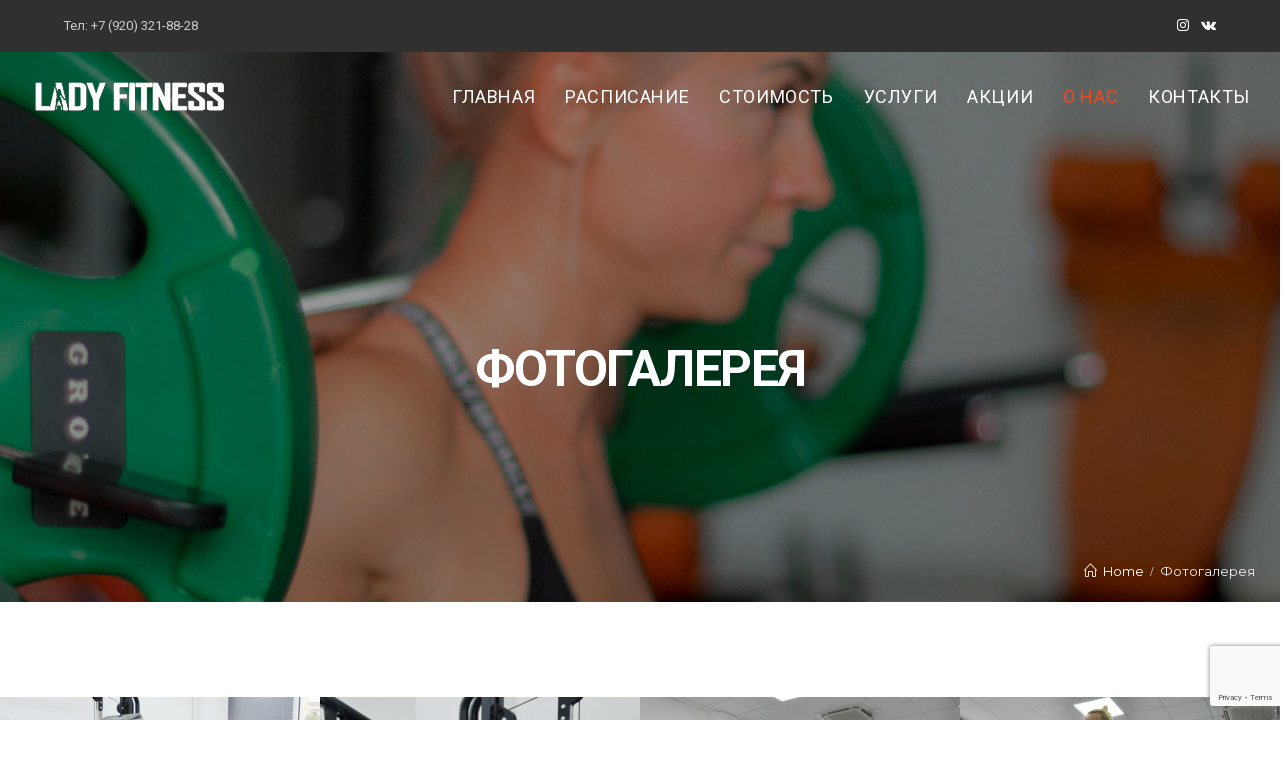

--- FILE ---
content_type: text/html; charset=UTF-8
request_url: https://ladyfitness-sm.ru/%D1%84%D0%BE%D1%82%D0%BE%D0%B3%D0%B0%D0%BB%D0%B5%D1%80%D0%B5%D1%8F/
body_size: 18407
content:
<!DOCTYPE html>
<html lang="ru-RU">
<head>
<meta charset="UTF-8">
<link rel="profile" href="//gmpg.org/xfn/11">
<title>Фотогалерея &#8212; Lady Fitness</title>
<meta name='robots' content='max-image-preview:large'/>
<style>img:is([sizes="auto" i], [sizes^="auto," i]){contain-intrinsic-size:3000px 1500px}</style>
<meta name="viewport" content="width=device-width, initial-scale=1"><link rel='dns-prefetch' href='//www.google.com'/>
<link rel='dns-prefetch' href='//fonts.googleapis.com'/>
<link rel="alternate" type="application/rss+xml" title="Lady Fitness &raquo; Лента" href="https://ladyfitness-sm.ru/feed/"/>
<link rel="alternate" type="application/rss+xml" title="Lady Fitness &raquo; Лента комментариев" href="https://ladyfitness-sm.ru/comments/feed/"/>
<link rel="alternate" type="text/calendar" title="Lady Fitness &raquo; Новостная лента iCal" href="https://ladyfitness-sm.ru/events/?ical=1"/>
<script>window._wpemojiSettings={"baseUrl":"https:\/\/s.w.org\/images\/core\/emoji\/16.0.1\/72x72\/","ext":".png","svgUrl":"https:\/\/s.w.org\/images\/core\/emoji\/16.0.1\/svg\/","svgExt":".svg","source":{"concatemoji":"https:\/\/ladyfitness-sm.ru\/wp-includes\/js\/wp-emoji-release.min.js?ver=6.8.2"}};
!function(s,n){var o,i,e;function c(e){try{var t={supportTests:e,timestamp:(new Date).valueOf()};sessionStorage.setItem(o,JSON.stringify(t))}catch(e){}}function p(e,t,n){e.clearRect(0,0,e.canvas.width,e.canvas.height),e.fillText(t,0,0);var t=new Uint32Array(e.getImageData(0,0,e.canvas.width,e.canvas.height).data),a=(e.clearRect(0,0,e.canvas.width,e.canvas.height),e.fillText(n,0,0),new Uint32Array(e.getImageData(0,0,e.canvas.width,e.canvas.height).data));return t.every(function(e,t){return e===a[t]})}function u(e,t){e.clearRect(0,0,e.canvas.width,e.canvas.height),e.fillText(t,0,0);for(var n=e.getImageData(16,16,1,1),a=0;a<n.data.length;a++)if(0!==n.data[a])return!1;return!0}function f(e,t,n,a){switch(t){case"flag":return n(e,"\ud83c\udff3\ufe0f\u200d\u26a7\ufe0f","\ud83c\udff3\ufe0f\u200b\u26a7\ufe0f")?!1:!n(e,"\ud83c\udde8\ud83c\uddf6","\ud83c\udde8\u200b\ud83c\uddf6")&&!n(e,"\ud83c\udff4\udb40\udc67\udb40\udc62\udb40\udc65\udb40\udc6e\udb40\udc67\udb40\udc7f","\ud83c\udff4\u200b\udb40\udc67\u200b\udb40\udc62\u200b\udb40\udc65\u200b\udb40\udc6e\u200b\udb40\udc67\u200b\udb40\udc7f");case"emoji":return!a(e,"\ud83e\udedf")}return!1}function g(e,t,n,a){var r="undefined"!=typeof WorkerGlobalScope&&self instanceof WorkerGlobalScope?new OffscreenCanvas(300,150):s.createElement("canvas"),o=r.getContext("2d",{willReadFrequently:!0}),i=(o.textBaseline="top",o.font="600 32px Arial",{});return e.forEach(function(e){i[e]=t(o,e,n,a)}),i}function t(e){var t=s.createElement("script");t.src=e,t.defer=!0,s.head.appendChild(t)}"undefined"!=typeof Promise&&(o="wpEmojiSettingsSupports",i=["flag","emoji"],n.supports={everything:!0,everythingExceptFlag:!0},e=new Promise(function(e){s.addEventListener("DOMContentLoaded",e,{once:!0})}),new Promise(function(t){var n=function(){try{var e=JSON.parse(sessionStorage.getItem(o));if("object"==typeof e&&"number"==typeof e.timestamp&&(new Date).valueOf()<e.timestamp+604800&&"object"==typeof e.supportTests)return e.supportTests}catch(e){}return null}();if(!n){if("undefined"!=typeof Worker&&"undefined"!=typeof OffscreenCanvas&&"undefined"!=typeof URL&&URL.createObjectURL&&"undefined"!=typeof Blob)try{var e="postMessage("+g.toString()+"("+[JSON.stringify(i),f.toString(),p.toString(),u.toString()].join(",")+"));",a=new Blob([e],{type:"text/javascript"}),r=new Worker(URL.createObjectURL(a),{name:"wpTestEmojiSupports"});return void(r.onmessage=function(e){c(n=e.data),r.terminate(),t(n)})}catch(e){}c(n=g(i,f,p,u))}t(n)}).then(function(e){for(var t in e)n.supports[t]=e[t],n.supports.everything=n.supports.everything&&n.supports[t],"flag"!==t&&(n.supports.everythingExceptFlag=n.supports.everythingExceptFlag&&n.supports[t]);n.supports.everythingExceptFlag=n.supports.everythingExceptFlag&&!n.supports.flag,n.DOMReady=!1,n.readyCallback=function(){n.DOMReady=!0}}).then(function(){return e}).then(function(){var e;n.supports.everything||(n.readyCallback(),(e=n.source||{}).concatemoji?t(e.concatemoji):e.wpemoji&&e.twemoji&&(t(e.twemoji),t(e.wpemoji)))}))}((window,document),window._wpemojiSettings);</script>
<style id='wp-emoji-styles-inline-css'>img.wp-smiley, img.emoji{display:inline !important;border:none !important;box-shadow:none !important;height:1em !important;width:1em !important;margin:0 0.07em !important;vertical-align:-0.1em !important;background:none !important;padding:0 !important;}</style>
<link rel="stylesheet" type="text/css" href="//ladyfitness-sm.ru/wp-content/cache/wpfc-minified/2rn48068/dfk2r.css" media="all"/>
<style id='wp-block-library-theme-inline-css'>.wp-block-audio :where(figcaption){color:#555;font-size:13px;text-align:center}.is-dark-theme .wp-block-audio :where(figcaption){color:#ffffffa6}.wp-block-audio{margin:0 0 1em}.wp-block-code{border:1px solid #ccc;border-radius:4px;font-family:Menlo,Consolas,monaco,monospace;padding:.8em 1em}.wp-block-embed :where(figcaption){color:#555;font-size:13px;text-align:center}.is-dark-theme .wp-block-embed :where(figcaption){color:#ffffffa6}.wp-block-embed{margin:0 0 1em}.blocks-gallery-caption{color:#555;font-size:13px;text-align:center}.is-dark-theme .blocks-gallery-caption{color:#ffffffa6}:root :where(.wp-block-image figcaption){color:#555;font-size:13px;text-align:center}.is-dark-theme :root :where(.wp-block-image figcaption){color:#ffffffa6}.wp-block-image{margin:0 0 1em}.wp-block-pullquote{border-bottom:4px solid;border-top:4px solid;color:currentColor;margin-bottom:1.75em}.wp-block-pullquote cite,.wp-block-pullquote footer,.wp-block-pullquote__citation{color:currentColor;font-size:.8125em;font-style:normal;text-transform:uppercase}.wp-block-quote{border-left:.25em solid;margin:0 0 1.75em;padding-left:1em}.wp-block-quote cite,.wp-block-quote footer{color:currentColor;font-size:.8125em;font-style:normal;position:relative}.wp-block-quote:where(.has-text-align-right){border-left:none;border-right:.25em solid;padding-left:0;padding-right:1em}.wp-block-quote:where(.has-text-align-center){border:none;padding-left:0}.wp-block-quote.is-large,.wp-block-quote.is-style-large,.wp-block-quote:where(.is-style-plain){border:none}.wp-block-search .wp-block-search__label{font-weight:700}.wp-block-search__button{border:1px solid #ccc;padding:.375em .625em}:where(.wp-block-group.has-background){padding:1.25em 2.375em}.wp-block-separator.has-css-opacity{opacity:.4}.wp-block-separator{border:none;border-bottom:2px solid;margin-left:auto;margin-right:auto}.wp-block-separator.has-alpha-channel-opacity{opacity:1}.wp-block-separator:not(.is-style-wide):not(.is-style-dots){width:100px}.wp-block-separator.has-background:not(.is-style-dots){border-bottom:none;height:1px}.wp-block-separator.has-background:not(.is-style-wide):not(.is-style-dots){height:2px}.wp-block-table{margin:0 0 1em}.wp-block-table td,.wp-block-table th{word-break:normal}.wp-block-table :where(figcaption){color:#555;font-size:13px;text-align:center}.is-dark-theme .wp-block-table :where(figcaption){color:#ffffffa6}.wp-block-video :where(figcaption){color:#555;font-size:13px;text-align:center}.is-dark-theme .wp-block-video :where(figcaption){color:#ffffffa6}.wp-block-video{margin:0 0 1em}:root :where(.wp-block-template-part.has-background){margin-bottom:0;margin-top:0;padding:1.25em 2.375em}</style>
<style id='classic-theme-styles-inline-css'>.wp-block-button__link{color:#fff;background-color:#32373c;border-radius:9999px;box-shadow:none;text-decoration:none;padding:calc(.667em + 2px) calc(1.333em + 2px);font-size:1.125em}.wp-block-file__button{background:#32373c;color:#fff;text-decoration:none}</style>
<style id='global-styles-inline-css'>:root{--wp--preset--aspect-ratio--square:1;--wp--preset--aspect-ratio--4-3:4/3;--wp--preset--aspect-ratio--3-4:3/4;--wp--preset--aspect-ratio--3-2:3/2;--wp--preset--aspect-ratio--2-3:2/3;--wp--preset--aspect-ratio--16-9:16/9;--wp--preset--aspect-ratio--9-16:9/16;--wp--preset--color--black:#000000;--wp--preset--color--cyan-bluish-gray:#abb8c3;--wp--preset--color--white:#FFF;--wp--preset--color--pale-pink:#f78da7;--wp--preset--color--vivid-red:#cf2e2e;--wp--preset--color--luminous-vivid-orange:#ff6900;--wp--preset--color--luminous-vivid-amber:#fcb900;--wp--preset--color--light-green-cyan:#7bdcb5;--wp--preset--color--vivid-green-cyan:#00d084;--wp--preset--color--pale-cyan-blue:#8ed1fc;--wp--preset--color--vivid-cyan-blue:#0693e3;--wp--preset--color--vivid-purple:#9b51e0;--wp--preset--color--primary:#f04923;--wp--preset--color--secondary:#f08f23;--wp--preset--color--dark-gray:#111;--wp--preset--color--light-gray:#767676;--wp--preset--gradient--vivid-cyan-blue-to-vivid-purple:linear-gradient(135deg,rgba(6,147,227,1) 0%,rgb(155,81,224) 100%);--wp--preset--gradient--light-green-cyan-to-vivid-green-cyan:linear-gradient(135deg,rgb(122,220,180) 0%,rgb(0,208,130) 100%);--wp--preset--gradient--luminous-vivid-amber-to-luminous-vivid-orange:linear-gradient(135deg,rgba(252,185,0,1) 0%,rgba(255,105,0,1) 100%);--wp--preset--gradient--luminous-vivid-orange-to-vivid-red:linear-gradient(135deg,rgba(255,105,0,1) 0%,rgb(207,46,46) 100%);--wp--preset--gradient--very-light-gray-to-cyan-bluish-gray:linear-gradient(135deg,rgb(238,238,238) 0%,rgb(169,184,195) 100%);--wp--preset--gradient--cool-to-warm-spectrum:linear-gradient(135deg,rgb(74,234,220) 0%,rgb(151,120,209) 20%,rgb(207,42,186) 40%,rgb(238,44,130) 60%,rgb(251,105,98) 80%,rgb(254,248,76) 100%);--wp--preset--gradient--blush-light-purple:linear-gradient(135deg,rgb(255,206,236) 0%,rgb(152,150,240) 100%);--wp--preset--gradient--blush-bordeaux:linear-gradient(135deg,rgb(254,205,165) 0%,rgb(254,45,45) 50%,rgb(107,0,62) 100%);--wp--preset--gradient--luminous-dusk:linear-gradient(135deg,rgb(255,203,112) 0%,rgb(199,81,192) 50%,rgb(65,88,208) 100%);--wp--preset--gradient--pale-ocean:linear-gradient(135deg,rgb(255,245,203) 0%,rgb(182,227,212) 50%,rgb(51,167,181) 100%);--wp--preset--gradient--electric-grass:linear-gradient(135deg,rgb(202,248,128) 0%,rgb(113,206,126) 100%);--wp--preset--gradient--midnight:linear-gradient(135deg,rgb(2,3,129) 0%,rgb(40,116,252) 100%);--wp--preset--font-size--small:19.5px;--wp--preset--font-size--medium:20px;--wp--preset--font-size--large:36.5px;--wp--preset--font-size--x-large:42px;--wp--preset--font-size--normal:22px;--wp--preset--font-size--huge:49.5px;--wp--preset--spacing--20:0.44rem;--wp--preset--spacing--30:0.67rem;--wp--preset--spacing--40:1rem;--wp--preset--spacing--50:1.5rem;--wp--preset--spacing--60:2.25rem;--wp--preset--spacing--70:3.38rem;--wp--preset--spacing--80:5.06rem;--wp--preset--shadow--natural:6px 6px 9px rgba(0, 0, 0, 0.2);--wp--preset--shadow--deep:12px 12px 50px rgba(0, 0, 0, 0.4);--wp--preset--shadow--sharp:6px 6px 0px rgba(0, 0, 0, 0.2);--wp--preset--shadow--outlined:6px 6px 0px -3px rgba(255, 255, 255, 1), 6px 6px rgba(0, 0, 0, 1);--wp--preset--shadow--crisp:6px 6px 0px rgba(0, 0, 0, 1);}:where(.is-layout-flex){gap:0.5em;}:where(.is-layout-grid){gap:0.5em;}body .is-layout-flex{display:flex;}.is-layout-flex{flex-wrap:wrap;align-items:center;}.is-layout-flex > :is(*, div){margin:0;}body .is-layout-grid{display:grid;}.is-layout-grid > :is(*, div){margin:0;}:where(.wp-block-columns.is-layout-flex){gap:2em;}:where(.wp-block-columns.is-layout-grid){gap:2em;}:where(.wp-block-post-template.is-layout-flex){gap:1.25em;}:where(.wp-block-post-template.is-layout-grid){gap:1.25em;}.has-black-color{color:var(--wp--preset--color--black) !important;}.has-cyan-bluish-gray-color{color:var(--wp--preset--color--cyan-bluish-gray) !important;}.has-white-color{color:var(--wp--preset--color--white) !important;}.has-pale-pink-color{color:var(--wp--preset--color--pale-pink) !important;}.has-vivid-red-color{color:var(--wp--preset--color--vivid-red) !important;}.has-luminous-vivid-orange-color{color:var(--wp--preset--color--luminous-vivid-orange) !important;}.has-luminous-vivid-amber-color{color:var(--wp--preset--color--luminous-vivid-amber) !important;}.has-light-green-cyan-color{color:var(--wp--preset--color--light-green-cyan) !important;}.has-vivid-green-cyan-color{color:var(--wp--preset--color--vivid-green-cyan) !important;}.has-pale-cyan-blue-color{color:var(--wp--preset--color--pale-cyan-blue) !important;}.has-vivid-cyan-blue-color{color:var(--wp--preset--color--vivid-cyan-blue) !important;}.has-vivid-purple-color{color:var(--wp--preset--color--vivid-purple) !important;}.has-black-background-color{background-color:var(--wp--preset--color--black) !important;}.has-cyan-bluish-gray-background-color{background-color:var(--wp--preset--color--cyan-bluish-gray) !important;}.has-white-background-color{background-color:var(--wp--preset--color--white) !important;}.has-pale-pink-background-color{background-color:var(--wp--preset--color--pale-pink) !important;}.has-vivid-red-background-color{background-color:var(--wp--preset--color--vivid-red) !important;}.has-luminous-vivid-orange-background-color{background-color:var(--wp--preset--color--luminous-vivid-orange) !important;}.has-luminous-vivid-amber-background-color{background-color:var(--wp--preset--color--luminous-vivid-amber) !important;}.has-light-green-cyan-background-color{background-color:var(--wp--preset--color--light-green-cyan) !important;}.has-vivid-green-cyan-background-color{background-color:var(--wp--preset--color--vivid-green-cyan) !important;}.has-pale-cyan-blue-background-color{background-color:var(--wp--preset--color--pale-cyan-blue) !important;}.has-vivid-cyan-blue-background-color{background-color:var(--wp--preset--color--vivid-cyan-blue) !important;}.has-vivid-purple-background-color{background-color:var(--wp--preset--color--vivid-purple) !important;}.has-black-border-color{border-color:var(--wp--preset--color--black) !important;}.has-cyan-bluish-gray-border-color{border-color:var(--wp--preset--color--cyan-bluish-gray) !important;}.has-white-border-color{border-color:var(--wp--preset--color--white) !important;}.has-pale-pink-border-color{border-color:var(--wp--preset--color--pale-pink) !important;}.has-vivid-red-border-color{border-color:var(--wp--preset--color--vivid-red) !important;}.has-luminous-vivid-orange-border-color{border-color:var(--wp--preset--color--luminous-vivid-orange) !important;}.has-luminous-vivid-amber-border-color{border-color:var(--wp--preset--color--luminous-vivid-amber) !important;}.has-light-green-cyan-border-color{border-color:var(--wp--preset--color--light-green-cyan) !important;}.has-vivid-green-cyan-border-color{border-color:var(--wp--preset--color--vivid-green-cyan) !important;}.has-pale-cyan-blue-border-color{border-color:var(--wp--preset--color--pale-cyan-blue) !important;}.has-vivid-cyan-blue-border-color{border-color:var(--wp--preset--color--vivid-cyan-blue) !important;}.has-vivid-purple-border-color{border-color:var(--wp--preset--color--vivid-purple) !important;}.has-vivid-cyan-blue-to-vivid-purple-gradient-background{background:var(--wp--preset--gradient--vivid-cyan-blue-to-vivid-purple) !important;}.has-light-green-cyan-to-vivid-green-cyan-gradient-background{background:var(--wp--preset--gradient--light-green-cyan-to-vivid-green-cyan) !important;}.has-luminous-vivid-amber-to-luminous-vivid-orange-gradient-background{background:var(--wp--preset--gradient--luminous-vivid-amber-to-luminous-vivid-orange) !important;}.has-luminous-vivid-orange-to-vivid-red-gradient-background{background:var(--wp--preset--gradient--luminous-vivid-orange-to-vivid-red) !important;}.has-very-light-gray-to-cyan-bluish-gray-gradient-background{background:var(--wp--preset--gradient--very-light-gray-to-cyan-bluish-gray) !important;}.has-cool-to-warm-spectrum-gradient-background{background:var(--wp--preset--gradient--cool-to-warm-spectrum) !important;}.has-blush-light-purple-gradient-background{background:var(--wp--preset--gradient--blush-light-purple) !important;}.has-blush-bordeaux-gradient-background{background:var(--wp--preset--gradient--blush-bordeaux) !important;}.has-luminous-dusk-gradient-background{background:var(--wp--preset--gradient--luminous-dusk) !important;}.has-pale-ocean-gradient-background{background:var(--wp--preset--gradient--pale-ocean) !important;}.has-electric-grass-gradient-background{background:var(--wp--preset--gradient--electric-grass) !important;}.has-midnight-gradient-background{background:var(--wp--preset--gradient--midnight) !important;}.has-small-font-size{font-size:var(--wp--preset--font-size--small) !important;}.has-medium-font-size{font-size:var(--wp--preset--font-size--medium) !important;}.has-large-font-size{font-size:var(--wp--preset--font-size--large) !important;}.has-x-large-font-size{font-size:var(--wp--preset--font-size--x-large) !important;}:where(.wp-block-post-template.is-layout-flex){gap:1.25em;}:where(.wp-block-post-template.is-layout-grid){gap:1.25em;}:where(.wp-block-columns.is-layout-flex){gap:2em;}:where(.wp-block-columns.is-layout-grid){gap:2em;}:root :where(.wp-block-pullquote){font-size:1.5em;line-height:1.6;}</style>
<link rel="stylesheet" type="text/css" href="//ladyfitness-sm.ru/wp-content/cache/wpfc-minified/7841urqz/dfk2r.css" media="all"/>
<link rel='stylesheet' id='redux-google-fonts-dpr_activia-css' href='https://fonts.googleapis.com/css?family=Montserrat%3A100%2C200%2C300%2C400%2C500%2C600%2C700%2C800%2C900%2C100italic%2C200italic%2C300italic%2C400italic%2C500italic%2C600italic%2C700italic%2C800italic%2C900italic%7CRoboto%3A100%2C300%2C400%2C500%2C700%2C900%2C100italic%2C300italic%2C400italic%2C500italic%2C700italic%2C900italic%7CBarlow+Condensed%3A300%2C400%2C500%2C600%2C700%2C800%2C300italic%2C400italic%2C500italic%2C600italic%2C700italic%2C800italic&#038;ver=6.8.2' type='text/css' media='all'/>
<link rel="stylesheet" type="text/css" href="//ladyfitness-sm.ru/wp-content/cache/wpfc-minified/foqugmeg/dfk2r.css" media="all"/>
<link rel="stylesheet" type="text/css" href="//ladyfitness-sm.ru/wp-content/cache/wpfc-minified/morphhzf/dfk2r.css" media="screen"/>
<script src='//ladyfitness-sm.ru/wp-content/cache/wpfc-minified/fga2j3ut/dfk2r.js'></script>
<link rel="https://api.w.org/" href="https://ladyfitness-sm.ru/wp-json/"/><link rel="alternate" title="JSON" type="application/json" href="https://ladyfitness-sm.ru/wp-json/wp/v2/pages/8485"/><link rel="EditURI" type="application/rsd+xml" title="RSD" href="https://ladyfitness-sm.ru/xmlrpc.php?rsd"/>
<meta name="generator" content="WordPress 6.8.2"/>
<link rel="canonical" href="https://ladyfitness-sm.ru/%d1%84%d0%be%d1%82%d0%be%d0%b3%d0%b0%d0%bb%d0%b5%d1%80%d0%b5%d1%8f/"/>
<link rel='shortlink' href='https://ladyfitness-sm.ru/?p=8485'/>
<link rel="alternate" title="oEmbed (JSON)" type="application/json+oembed" href="https://ladyfitness-sm.ru/wp-json/oembed/1.0/embed?url=https%3A%2F%2Fladyfitness-sm.ru%2F%25d1%2584%25d0%25be%25d1%2582%25d0%25be%25d0%25b3%25d0%25b0%25d0%25bb%25d0%25b5%25d1%2580%25d0%25b5%25d1%258f%2F"/>
<link rel="alternate" title="oEmbed (XML)" type="text/xml+oembed" href="https://ladyfitness-sm.ru/wp-json/oembed/1.0/embed?url=https%3A%2F%2Fladyfitness-sm.ru%2F%25d1%2584%25d0%25be%25d1%2582%25d0%25be%25d0%25b3%25d0%25b0%25d0%25bb%25d0%25b5%25d1%2580%25d0%25b5%25d1%258f%2F&#038;format=xml"/>
<noscript><style>.mptt-shortcode-wrapper .mptt-shortcode-table:first-of-type{display:table!important}.mptt-shortcode-wrapper .mptt-shortcode-table .mptt-event-container:hover{height:auto!important;min-height:100%!important}body.mprm_ie_browser .mptt-shortcode-wrapper .mptt-event-container{height:auto!important}@media(max-width:767px){.mptt-shortcode-wrapper .mptt-shortcode-table:first-of-type{display:none!important}}</style></noscript><meta name="tec-api-version" content="v1"><meta name="tec-api-origin" content="https://ladyfitness-sm.ru"><link rel="https://theeventscalendar.com/" href="https://ladyfitness-sm.ru/wp-json/tribe/events/v1/"/>		<script>document.documentElement.className=document.documentElement.className.replace('no-js', 'js');</script>
<style>.no-js img.lazyload{display:none;}
figure.wp-block-image img.lazyloading{min-width:150px;}
.lazyload, .lazyloading{opacity:0;}
.lazyloaded{opacity:1;transition:opacity 400ms;transition-delay:0ms;}</style>
<style>.recentcomments a{display:inline !important;padding:0 !important;margin:0 !important;}</style><meta name="generator" content="Powered by WPBakery Page Builder - drag and drop page builder for WordPress."/>
<meta name="generator" content="Powered by Slider Revolution 6.5.6 - responsive, Mobile-Friendly Slider Plugin for WordPress with comfortable drag and drop interface."/>
<link rel="icon" href="https://ladyfitness-sm.ru/wp-content/uploads/2021/10/cropped-fav-32x32.jpg" sizes="32x32"/>
<link rel="icon" href="https://ladyfitness-sm.ru/wp-content/uploads/2021/10/cropped-fav-192x192.jpg" sizes="192x192"/>
<link rel="apple-touch-icon" href="https://ladyfitness-sm.ru/wp-content/uploads/2021/10/cropped-fav-180x180.jpg"/>
<meta name="msapplication-TileImage" content="https://ladyfitness-sm.ru/wp-content/uploads/2021/10/cropped-fav-270x270.jpg"/>
<script>function setREVStartSize(e){
//window.requestAnimationFrame(function(){
window.RSIW=window.RSIW===undefined ? window.innerWidth:window.RSIW;
window.RSIH=window.RSIH===undefined ? window.innerHeight:window.RSIH;
try {
var pw=document.getElementById(e.c).parentNode.offsetWidth,
newh;
pw=pw===0||isNaN(pw) ? window.RSIW:pw;
e.tabw=e.tabw===undefined ? 0:parseInt(e.tabw);
e.thumbw=e.thumbw===undefined ? 0:parseInt(e.thumbw);
e.tabh=e.tabh===undefined ? 0:parseInt(e.tabh);
e.thumbh=e.thumbh===undefined ? 0:parseInt(e.thumbh);
e.tabhide=e.tabhide===undefined ? 0:parseInt(e.tabhide);
e.thumbhide=e.thumbhide===undefined ? 0:parseInt(e.thumbhide);
e.mh=e.mh===undefined||e.mh==""||e.mh==="auto" ? 0:parseInt(e.mh,0);
if(e.layout==="fullscreen"||e.l==="fullscreen")
newh=Math.max(e.mh,window.RSIH);
else{
e.gw=Array.isArray(e.gw) ? e.gw:[e.gw];
for (var i in e.rl) if(e.gw[i]===undefined||e.gw[i]===0) e.gw[i]=e.gw[i-1];
e.gh=e.el===undefined||e.el===""||(Array.isArray(e.el)&&e.el.length==0)? e.gh:e.el;
e.gh=Array.isArray(e.gh) ? e.gh:[e.gh];
for (var i in e.rl) if(e.gh[i]===undefined||e.gh[i]===0) e.gh[i]=e.gh[i-1];
var nl=new Array(e.rl.length),
ix=0,
sl;
e.tabw=e.tabhide>=pw ? 0:e.tabw;
e.thumbw=e.thumbhide>=pw ? 0:e.thumbw;
e.tabh=e.tabhide>=pw ? 0:e.tabh;
e.thumbh=e.thumbhide>=pw ? 0:e.thumbh;
for (var i in e.rl) nl[i]=e.rl[i]<window.RSIW ? 0:e.rl[i];
sl=nl[0];
for (var i in nl) if(sl>nl[i]&&nl[i]>0){ sl=nl[i]; ix=i;}
var m=pw>(e.gw[ix]+e.tabw+e.thumbw) ? 1:(pw-(e.tabw+e.thumbw)) / (e.gw[ix]);
newh=(e.gh[ix] * m) + (e.tabh + e.thumbh);
}
var el=document.getElementById(e.c);
if(el!==null&&el) el.style.height=newh+"px";
el=document.getElementById(e.c+"_wrapper");
if(el!==null&&el){
el.style.height=newh+"px";
el.style.display="block";
}} catch(e){
console.log("Failure at Presize of Slider:" + e)
}};</script>
<style title="dynamic-css" class="options-output">.container{width:1280px;}.boxed-layout.wrap-boxshadow #dpr-inner-wrapper{width:1280px;}.boxed-layout #dpr-wrapper{background-color:#ffffff;}.boxed-layout,.boxed-layout,.boxed-layout{background-color:#e9e9e9;}.framed-layout #dpr-outer-wrapper,.framed-layout #dpr-outer-wrapper,.framed-layout #dpr-outer-wrapper{padding-top:1.8%;padding-bottom:1.8%;padding-left:1.8%;padding-right:1.8%;}.framed-layout{background-color:#ffffff;}.framed-layout #dpr-inner-wrapper{background-color:#ffffff;}#main #dpr-content-wrapper,#main #dpr-content-wrapper,#main #dpr-content-wrapper{padding-top:90px;padding-bottom:90px;}.primary-accent-color{color:#f04923;}.primary-accent-bg, .primary-accent-bg-hover:hover, .post-quote-wrapper, .post-link-wrapper, .widget-area .tagcloud a:hover, .woocommerce .widget_price_filter .ui-slider .ui-slider-range, .woocommerce .widget_price_filter .ui-slider .ui-slider-handle{background-color:#f04923;}
blockquote, .widget-area .tagcloud a:hover{border-color:#f04923;}.secondary-accent-color{color:#f08f23;}.secondary-accent-bg, .secondary-accent-bg-hover:hover, .post-quote-wrapper:hover, .post-link-wrapper:hover{background-color:#f08f23;}.tertiary-accent-color{color:#66bc46;}.tertiary-accent-bg, .tertiary-accent-bg-hover:hover{background-color:#66bc46;}a, .btn.btn-min{color:#f04923;}a:hover, .btn.btn-min:hover{color:#ef7f00;}a:active, .btn.btn-min:active{color:#ef7f00;}
h1 a, h2 a, h3 a, h4 a, h5 a , h6 a{color:#333333;}
h1 a:hover, h2 a:hover, h3 a:hover, h4 a:hover, h5 a :hover, h6 a:hover{color:#f04923;}
h1 a:active, h2 a:active, h3 a:active, h4 a:active, h5 a :active, h6 a:active{color:#333333;}#scroll-top{height:50px;width:50px;}#scroll-top{line-height:50px;font-size:18px;}#scroll-top{border-top-left-radius:50%;border-top-right-radius:50%;border-bottom-right-radius:50%;border-bottom-left-radius:50%;}#scroll-top{background-color:rgba(0, 0, 0, 0.4);}#scroll-top:hover{background-color:rgba(0, 0, 0, 0.8);}#scroll-top{color:#ffffff;}#scroll-top:hover{color:#ffffff;}.page-numbers a, .page-numbers span, .page-links span, .page-numbers.current{height:36px;width:36px;}.page-numbers a, .page-numbers span:not(.elementor-screen-only), .page-links span{line-height:36px;font-size:13px;}.page-numbers a, .page-numbers span:not(.elementor-screen-only), .page-links span{background-color:#f8f8f8;}.page-numbers a:hover, .page-links a:hover span, .page-numbers span.current, .page-numbers span.current:hover{background-color:#f04923;}.page-numbers a, .page-numbers span:not(.elementor-screen-only), .page-links span{color:#555555;}.page-numbers a:hover, .page-links a:hover span, .page-numbers span.current, .page-numbers span.current:hover{color:#ffffff;}.page-numbers a, .page-numbers span:not(.elementor-screen-only), .page-links span{border-top:1px solid #d1d3d5;border-bottom:1px solid #d1d3d5;border-left:1px solid #d1d3d5;border-right:1px solid #d1d3d5;}.page-numbers a:hover, .page-links a:hover span, .page-numbers span.current, .page-numbers span.current:hover{border-color:#f04923;}label{color:#555555;}form input[type="text"],form input[type="password"],form input[type="email"],form input[type="tel"],form input[type="url"],form input[type="search"],form textarea{padding-top:6px;padding-right:12px;padding-bottom:6px;padding-left:12px;}form input[type="text"],form input[type="password"],form input[type="email"],form input[type="tel"],form input[type="url"],form input[type="search"],form textarea, form select{line-height:36px;color:#313133;font-size:14px;}form input[type="text"],form input[type="password"],form input[type="email"],form input[type="tel"],form input[type="url"],form input[type="search"],form textarea{background-color:#ffffff;}form input[type="text"],form input[type="password"], form input[type="email"],form input[type="tel"],form input[type="url"],form input[type="search"], form textarea, .select2-container .select2-choice{border-top:1px solid #e3e3e3;border-bottom:1px solid #e3e3e3;border-left:1px solid #e3e3e3;border-right:1px solid #e3e3e3;}form input[type="text"]:focus,form input[type="password"]:focus,form input[type="email"]:focus,form input[type="tel"]:focus,form input[type="url"]:focus,form input[type="search"]:focus,form textarea:focus,.select2-drop-active,.select2-dropdown-open.select2-drop-above .select2-choice,.select2-dropdown-open.select2-drop-above .select2-choices,.select2-drop.select2-drop-above.select2-drop-active,.select2-container-active .select2-choice,.select2-container-active .select2-choices{border-color:#d6d6d6;}form input[type="text"],form input[type="password"],form input[type="email"],form input[type="tel"],form input[type="url"],form input[type="search"],form textarea{border-top-left-radius:5px;border-top-right-radius:5px;border-bottom-right-radius:5px;border-bottom-left-radius:5px;}input[type="button"],input[type="reset"],input[type="submit"],.button, .button,.btn, btn-link{text-transform:uppercase;line-height:18px;letter-spacing:1px;font-weight:700;font-style:normal;font-size:12px;}input[type="button"],input[type="reset"],input[type="submit"],.button, .button,.btn, btn-link{padding-top:12px;padding-right:30px;padding-bottom:12px;padding-left:30px;}input[type="button"],input[type="reset"],input[type="submit"],.button, .button,.btn, btn-link{border-top-left-radius:30px;border-top-right-radius:30px;border-bottom-right-radius:30px;border-bottom-left-radius:30px;}input[type="button"],input[type="reset"],input[type="submit"],.button,.btn, btn-link, .dpr-subscribe .submit{background-color:#f04923;}.btn.btn-outlined, btn-link.btn-outlined{color:#f04923;}input[type="button"]:hover,input[type="reset"]:hover,input[type="submit"]:hover,input[type="submit"]:focus,.button:hover, .btn:hover, btn-link:hover, .dpr-subscribe .submit:hover{background-color:#303030;}.btn.btn-outlined:hover, btn-link.btn-outlined:hover{color:#303030;}input[type="button"],input[type="reset"],input[type="submit"],.button, .btn, btn-link{color:#ffffff;}input[type="button"]:hover,input[type="reset"]:hover,input[type="submit"]:hover,.button:hover, .btn:hover, btn-link:hover{color:#ffffff;}input[type="button"]:hover,input[type="reset"],input[type="submit"],.button, .btn, btn-link, .dpr-subscribe .submit{border:2px solid #f04923;}input[type="button"]:hover,input[type="reset"]:hover,input[type="submit"]:hover,input[type="submit"]:focus,.button:hover, .btn:hover, btn-link:hover, .dpr-subscribe .submit:hover{border-color:#303030;}.btn.btn-outlined:hover, btn-link.btn-outlined:hover{color:#303030;}.error404-content .error-title{color:#ffffff;}.error404-content .error-text{color:#c1c1c1;}.error404 #main{background-color:#ffffff;background-size:cover;background-image:url('https://ladyfitness-sm.ru/wp-content/uploads/2018/11/404_bg.jpg');}#dpr-loading{background-color:#f6f6f6;}.dpr-spinner-rotating-plane, .dpr-spinner-double-bounce .dpr-spinner-child, .dpr-spinner-wave .dpr-spinner-rect, .dpr-spinner-wandering-cubes .dpr-spinner-cube, .dpr-spinner-pulse, .dpr-spinner-chasing-dots .dpr-spinner-child, .dpr-spinner-three-bounce .dpr-spinner-child, .dpr-spinner-circle .dpr-spinner-child:before, .dpr-spinner-cube-grid .dpr-spinner-cube, .dpr-spinner-fading-circle .dpr-spinner-circle:before, .dpr-spinner-folding-cube .dpr-spinner-cube:before{background-color:#f04923;}.dpr-loading-text-holder,.dpr-loading-text-holder,.dpr-loading-text-holder{font-family:Montserrat;text-align:center;line-height:22px;font-weight:normal;font-style:700;color:#999999;font-size:18px;}body{font-family:Roboto;line-height:26px;font-weight:400;font-style:normal;color:#434345;font-size:15px;}h1{font-family:Roboto;text-transform:none;line-height:66px;letter-spacing:-1.3px;font-weight:700;font-style:normal;color:#333333;font-size:65px;}h2{font-family:Roboto;text-transform:none;line-height:53px;letter-spacing:-1px;font-weight:700;font-style:normal;color:#333333;font-size:50px;}h3, .dpr-heading h1, .dpr-heading h2, .dpr-heading h4, .dpr-heading h5, .dpr-heading h6{font-family:Roboto;text-transform:none;line-height:32px;font-weight:700;font-style:normal;color:#333333;font-size:30px;}h4{font-family:Roboto;text-transform:none;line-height:23px;font-weight:700;font-style:normal;color:#333333;font-size:20px;}h5{font-family:"Barlow Condensed";text-transform:none;line-height:19px;font-weight:600;font-style:normal;color:#333333;font-size:18px;}h6{font-family:"Barlow Condensed";text-transform:none;line-height:20px;letter-spacing:0.7px;font-weight:400;font-style:normal;color:#333333;font-size:14px;}.deco-font{text-transform:none;letter-spacing:1px;color:#f04923;}#dpr-top-bar-content{line-height:19px;font-size:13px;}#dpr-navigation-wrapper .dropdown-menu > li > a,.full_screen-header .fs-dropdown-menu > li > a,#dpr-header.top-header #dpr-navigation-wrapper .dropdown-menu > li > a,#dpr-header.center-header #dpr-navigation-wrapper .dropdown-menu > li > a,#dpr-header.magazine-header #dpr-navigation-wrapper .dropdown-menu > li > a,#dpr-activia-mobile-menu-icon a{font-family:Roboto;text-transform:uppercase;font-weight:normal;font-style:normal;font-size:18px;}.dropdown-menu ul li a.menu-link,.full_screen-header .fs-dropdown-menu ul.sub-menu li a{font-family:Roboto;line-height:25px;font-weight:400;font-style:normal;font-size:14px;}.navigation .megamenu>li>a.menu-link{font-family:Roboto;text-transform:uppercase;line-height:25px;font-weight:normal;font-style:normal;font-size:16px;}.full_screen-header .fs-dropdown-menu > li > a{font-family:Roboto;letter-spacing:-0.5px;font-weight:700;font-style:normal;font-size:25px;}.full_screen-header .fs-dropdown-menu ul.sub-menu li a{font-family:Roboto;text-transform:uppercase;line-height:15px;letter-spacing:0.6px;font-weight:normal;font-style:normal;font-size:12px;}.sidr-class-dropdown-menu li a, a.sidr-class-toggle-sidr-close,#mobile-dropdown ul li a,body #mobile-fullscreen ul li a{font-family:Roboto;text-transform:uppercase;line-height:27px;font-weight:normal;font-style:normal;font-size:15px;}.subheader .subheader-title{font-family:Roboto;text-transform:uppercase;line-height:50px;font-weight:700;font-style:normal;font-size:50px;}.subheader .subheader-subtitle{font-family:"Barlow Condensed";text-transform:uppercase;line-height:27px;font-weight:400;font-style:normal;font-size:18px;}.dpr-activia-breadcrumbs{font-family:Montserrat;font-weight:normal;font-style:normal;font-size:13px;}.blog-item .blog-item-header .entry-title{font-family:"Barlow Condensed";text-transform:uppercase;line-height:28px;letter-spacing:0px;font-weight:700;font-style:normal;color:#333333;font-size:22px;}.single-post .entry-title{font-family:"Barlow Condensed";text-transform:uppercase;line-height:48px;letter-spacing:0px;font-weight:700;font-style:normal;font-size:34px;}ul.meta li , ul.meta li a{font-family:Montserrat;line-height:26px;font-weight:normal;font-style:normal;color:#b5b5b5;font-size:15px;}ul.meta li i{color:#555555;font-size:15px;}.sidebar-box .widget-title, #side-panel-wrap .sidebar-box .panel-widget-title{font-family:"Barlow Condensed";text-transform:uppercase;line-height:24px;letter-spacing:0px;font-weight:700;font-style:normal;color:#333333;font-size:20px;}.sidebar-container a{color:#555555;}.sidebar-container a:hover{color:#f04923;}.sidebar-container a:active{color:#f04923;}#footer-widgets .footer-box .widget-title{font-family:Roboto;text-transform:uppercase;line-height:24px;letter-spacing:0px;font-weight:normal;font-style:normal;color:#ffffff;font-size:20px;}#footer #copyright-area{font-family:Montserrat;line-height:26px;font-weight:normal;font-style:normal;font-size:15px;}#footer #copyright-area-menu{font-family:Montserrat;line-height:26px;font-weight:600;font-style:normal;font-size:15px;}.full-width-topbar #dpr-top-bar-inner,.full-width-topbar #dpr-top-bar-inner,.full-width-topbar #dpr-top-bar-inner{padding-left:30px;padding-right:30px;}#dpr-top-bar-wrapper,#dpr-top-bar-wrapper,#dpr-top-bar-wrapper{padding-top:8px;padding-right:0;padding-bottom:8px;padding-left:0;}#dpr-top-bar-wrapper{background-color:#303030;}#dpr-top-bar-wrapper{border-color:#303030;}#dpr-top-bar-content{color:#cccccc;}#dpr-top-bar-content a{color:#ffffff;}#dpr-top-bar-content a:hover{color:#f04923;}#dpr-top-bar-social li a,#dpr-top-bar-social li a,#dpr-top-bar-social li a{font-size:14px;}#dpr-top-bar-social li a,#dpr-top-bar-social li a,#dpr-top-bar-social li a{padding-left:6px;padding-right:6px;}#dpr-top-bar-social li a,#dpr-top-bar-social li a,#dpr-top-bar-social li a{color:#ffffff;}#dpr-top-bar-social li a:hover,#dpr-top-bar-social li a:hover,#dpr-top-bar-social li a:hover{color:#f04923;}#dpr-logo #dpr-logo-inner,.dpr-activia-social-menu .social-menu-inner,.full_screen-header .menu-bar-inner,.minimal-header .menu-bar-inner{height:90px;}#dpr-header,.vertical-header-overlapping-used .is-sticky #dpr-header.vertical-header,#searchform-header-replace{background-color:#ffffff;}#dpr-header.top-header .top-header-wrapper,#dpr-header.top-header .top-header-wrapper,#dpr-header.top-header .top-header-wrapper{padding-top:30px;padding-bottom:30px;}#dpr-header.top-header .top-header-wrapper{background-color:#ffffff;}#dpr-header.top-header #dpr-navigation-wrapper{height:70px;}#dpr-header.top-header #dpr-navigation-wrapper .dropdown-menu > li > a,#dpr-header.top-header #dpr-navigation-wrapper .dropdown-menu > li > a,#dpr-header.top-header #dpr-navigation-wrapper .dropdown-menu > li > a{padding-left:20px;padding-right:20px;}#dpr-header.top-header .bottom-header-wrapper{background-color:#f9f9f9;}#dpr-header.magazine-header .top-header-wrapper,#dpr-header.magazine-header .top-header-wrapper,#dpr-header.magazine-header .top-header-wrapper{padding-top:30px;padding-bottom:30px;}#dpr-header.magazine-header .top-header-wrapper{background-color:#ffffff;}#dpr-header.magazine-header .bottom-header-wrapper{background-color:#f9f9f9;}.full_screen-header .menu-bar .opener,.full_screen-header .menu-bar .opener:before, .full_screen-header .menu-bar .opener:after{background-color:#333333;}
.full_screen-header .menu-bar.close-menu .opener:before, .full_screen-header .menu-bar.close-menu .opener:after{background-color:#ffffff;}.full_screen-header #full-screen-menu{background-color:rgba(34, 35, 48, 0.95);}.full_screen-header .fs-dropdown-menu > li > a{color:#ffffff;}.full_screen-header .fs-dropdown-menu > li > a:hover{color:#639fe7;}.full_screen-header .fs-dropdown-menu>li.search-toggle-li input:hover, .full_screen-header .fs-dropdown-menu>li.search-toggle-li input:focus{border-color:#ffffff;}#dpr-header.vertical-header .vertical-toggle .opener, #dpr-header.vertical-header .vertical-toggle .opener:before, #dpr-header.vertical-header .vertical-toggle .opener:after{background-color:#333333;}#dpr-header.vertical-header{width:300px;}#dpr-header.vertical-header{background-color:#ffffff;}#dpr-header.vertical-header #dpr-header-inner,#dpr-header.vertical-header #dpr-header-inner,#dpr-header.vertical-header #dpr-header-inner{padding-top:30px;padding-bottom:30px;padding-left:30px;padding-right:30px;}#dpr-header.vertical-header #dpr-navigation-wrapper .dropdown-menu li > a ,#dpr-header.vertical-header #dpr-navigation-wrapper .dropdown-menu li > a ,#dpr-header.vertical-header #dpr-navigation-wrapper .dropdown-menu li > a{padding-top:18px;padding-bottom:18px;}#dpr-header.vertical-header #dpr-navigation-wrapper .dropdown-menu li > a{color:#333333;}#dpr-header.vertical-header #dpr-navigation-wrapper .dropdown-menu li > a:hover{color:#f04923;}#dpr-header.vertical-header #dpr-navigation-wrapper .dropdown-menu li{border-color:rgba(0, 0, 0, 0.05);}#dpr-header.vertical-header #vertical-searchform form .search-bg{background-color:#f8f8f8;}#dpr-header.vertical-header #vertical-searchform form input, #dpr-header.vertical-header #vertical-searchform form label{color:#243854;}#dpr-header.vertical-header #vertical-searchform form input{border-color:rgba(0, 0, 0, 0.1);}#dpr-header.vertical-header #vertical-searchform form input:hover, #dpr-header.vertical-header #vertical-searchform form input:focus{border-color:#f04923;}#dpr-header.vertical-header #vertical-searchform form button{color:#243854;}#dpr-header.vertical-header #vertical-searchform form button:hover{color:#f04923;}#dpr-header{border-color:transparent;}.full-width-header #dpr-header-inner,.full-width-header #dpr-header-inner,.full-width-header #dpr-header-inner{padding-left:30px;padding-right:30px;}.header-overlapping-used #dpr-header{background-color:rgba(0, 0, 0, 0);}#dpr-navigation-wrapper .dropdown-menu > li > a,#dpr-activia-mobile-menu-icon a,#searchform-header-replace-close{color:#333333;}#dpr-navigation-wrapper .dropdown-menu > li > a:hover,#dpr-activia-mobile-menu-icon a:hover,#searchform-header-replace-close:hover{color:#f04923;}#dpr-navigation-wrapper .dropdown-menu > .current-menu-item > a,#dpr-navigation-wrapper .dropdown-menu > .current-menu-ancestor > a,#dpr-navigation-wrapper .dropdown-menu > .current-menu-item > a:hover,#dpr-navigation-wrapper .dropdown-menu > .current-menu-ancestor > a:hover{color:#f04923;}#dpr-navigation-wrapper .dropdown-menu > li > a,#dpr-navigation-wrapper .dropdown-menu > li > a,#dpr-navigation-wrapper .dropdown-menu > li > a{padding-left:15px;padding-right:15px;}body.header-overlapping-used.overlapping-style-light #dpr-navigation-wrapper .dropdown-menu > li > a,body.header-overlapping-used.overlapping-style-light #dpr-activia-mobile-menu-icon a,body.header-overlapping-used.overlapping-style-light #searchform-header-replace-close{color:#ffffff;}body.header-overlapping-used.overlapping-style-light #dpr-navigation-wrapper .dropdown-menu > li > a:hover,body.header-overlapping-used.overlapping-style-light #dpr-activia-mobile-menu-icon a:hover,body.header-overlapping-used.overlapping-style-light #searchform-header-replace-close:hover{color:#f04923;}body.header-overlapping-used.overlapping-style-light #dpr-navigation-wrapper .dropdown-menu > .current-menu-item > a,body.header-overlapping-used.overlapping-style-light #dpr-navigation-wrapper .dropdown-menu > .current-menu-ancestor > a,body.header-overlapping-used.overlapping-style-light #dpr-navigation-wrapper .dropdown-menu > .current-menu-item > a:hover,body.header-overlapping-used.overlapping-style-light #dpr-navigation-wrapper .dropdown-menu > .current-menu-ancestor > a:hover{color:#f04923;}body.header-overlapping-used.overlapping-style-dark #dpr-navigation-wrapper .dropdown-menu > li > a,body.header-overlapping-used.overlapping-style-dark #dpr-activia-mobile-menu-icon a,body.header-overlapping-used.overlapping-style-dark #searchform-header-replace-close{color:#333333;}body.header-overlapping-used.overlapping-style-dark #dpr-navigation-wrapper .dropdown-menu > li > a:hover,body.header-overlapping-used.overlapping-style-dark #dpr-activia-mobile-menu-icon a:hover,body.header-overlapping-used.overlapping-style-dark #searchform-header-replace-close:hover{color:#f04923;}body.header-overlapping-used.overlapping-style-dark #dpr-navigation-wrapper .dropdown-menu > .current-menu-item > a,body.header-overlapping-used.overlapping-style-dark #dpr-navigation-wrapper .dropdown-menu > .current-menu-ancestor > a,body.header-overlapping-used.overlapping-style-dark #dpr-navigation-wrapper .dropdown-menu > .current-menu-item > a:hover,body.header-overlapping-used.overlapping-style-dark #dpr-navigation-wrapper .dropdown-menu > .current-menu-ancestor > a:hover{color:#f04923;}.dropdown-menu .sub-menu{min-width:220px;}.dropdown-menu .sub-menu,#searchform-dropdown,#current-shop-items-dropdown{background-color:rgba(0, 0, 0, 0.9);}.dropdown-menu .sub-menu,#searchform-dropdown,#current-shop-items-dropdown{border-color:#f04923;}.dropdown-menu ul li.menu-item,.navigation > ul > li > ul.megamenu.sub-menu > li,.navigation .megamenu li ul.sub-menu{border-color:transparent;}.dropdown-menu ul li a.menu-link{color:#a3a3a3;}.dropdown-menu ul li a.menu-link:hover{color:#ffffff;}.dropdown-menu ul li a.menu-link:hover{background-color:transparent;}.dropdown-menu ul > .current-menu-item > a.menu-link{color:#ffffff;}.dropdown-menu ul > .current-menu-item > a.menu-link{background-color:transparent;}.effect-1 #dpr-navigation-wrapper .dropdown-menu > li > a.menu-link > span:after{background-color:#f04923;}#sidr{background-color:#ffffff;}a.sidr-class-toggle-sidr-close{background-color:#f8f8f8;}#sidr li, #sidr ul, #mobile-dropdown ul li, #mobile-dropdown ul li ul{border-color:#f8f8f8;}.sidr a{color:#555555;}.sidr a:hover,.sidr-class-dropdown-toggle:hover,.sidr-class-menu-item-has-children.active > a,.sidr-class-menu-item-has-children.active > a > .sidr-class-dropdown-toggle{color:#f04923;}.sidr a:hover{background-color:#f1f1f1;}form.sidr-class-mobile-searchform input{background-color:#f8f8f8;}form.sidr-class-mobile-searchform input, form.sidr-class-mobile-searchform input::placeholder{color:#333333;}form.sidr-class-mobile-searchform input{border-color:#e3e3e3;}form.sidr-class-mobile-searchform input:hover, form.sidr-class-mobile-searchform input:focus, form.sidr-class-mobile-searchform input:active{border-color:#d6d6d6;}.is-sticky #dpr-header.shrink-header #dpr-logo #dpr-logo-inner, .is-sticky #dpr-header.shrink-header .dpr-activia-social-menu .social-menu-inner, .is-sticky #dpr-header.shrink-header.full_screen-header .menu-bar-inner, .is-sticky #dpr-header.shrink-header.minimal-header .menu-bar-inner,.is-sticky #dpr-header.shrink-header #dpr-logo #dpr-logo-inner, .is-sticky #dpr-header.shrink-header .dpr-activia-social-menu .social-menu-inner, .is-sticky #dpr-header.shrink-header.full_screen-header .menu-bar-inner, .is-sticky #dpr-header.shrink-header.minimal-header .menu-bar-inner,.is-sticky #dpr-header.shrink-header #dpr-logo #dpr-logo-inner, .is-sticky #dpr-header.shrink-header .dpr-activia-social-menu .social-menu-inner, .is-sticky #dpr-header.shrink-header.full_screen-header .menu-bar-inner, .is-sticky #dpr-header.shrink-header.minimal-header .menu-bar-inner{height:70px;}.is-sticky #dpr-header, .is-sticky #searchform-header-replace{background-color:#ffffff;}.is-sticky  #dpr-header  #dpr-navigation-wrapper .dropdown-menu > li > a,.is-sticky #dpr-activia-mobile-menu-icon a,.is-sticky #searchform-header-replace-close,.is-sticky  #dpr-header  #dpr-navigation-wrapper .dropdown-menu > li > a,.is-sticky #dpr-activia-mobile-menu-icon a,.is-sticky #searchform-header-replace-close,.is-sticky  #dpr-header  #dpr-navigation-wrapper .dropdown-menu > li > a,.is-sticky #dpr-activia-mobile-menu-icon a,.is-sticky #searchform-header-replace-close{color:#333333;}.is-sticky  #dpr-header  #dpr-navigation-wrapper .dropdown-menu > li > a:hover,.is-sticky #dpr-activia-mobile-menu-icon a:hover,.is-sticky #searchform-header-replace-close:hover,.is-sticky  #dpr-header  #dpr-navigation-wrapper .dropdown-menu > li > a:hover,.is-sticky #dpr-activia-mobile-menu-icon a:hover,.is-sticky #searchform-header-replace-close:hover,.is-sticky  #dpr-header  #dpr-navigation-wrapper .dropdown-menu > li > a:hover,.is-sticky #dpr-activia-mobile-menu-icon a:hover,.is-sticky #searchform-header-replace-close:hover{color:#f04923;}.is-sticky #dpr-navigation-wrapper .dropdown-menu > .current-menu-item > a,.is-sticky #dpr-navigation-wrapper .dropdown-menu > .current-menu-parent > a > span,.is-sticky #dpr-navigation-wrapper .dropdown-menu > .current-menu-item > a:hover,.is-sticky #dpr-navigation-wrapper .dropdown-menu > .current-menu-parent > a:hover > span,.is-sticky #dpr-navigation-wrapper .dropdown-menu > .current-menu-item > a,.is-sticky #dpr-navigation-wrapper .dropdown-menu > .current-menu-parent > a > span,.is-sticky #dpr-navigation-wrapper .dropdown-menu > .current-menu-item > a:hover,.is-sticky #dpr-navigation-wrapper .dropdown-menu > .current-menu-parent > a:hover > span,.is-sticky #dpr-navigation-wrapper .dropdown-menu > .current-menu-item > a,.is-sticky #dpr-navigation-wrapper .dropdown-menu > .current-menu-parent > a > span,.is-sticky #dpr-navigation-wrapper .dropdown-menu > .current-menu-item > a:hover,.is-sticky #dpr-navigation-wrapper .dropdown-menu > .current-menu-parent > a:hover > span{color:#f04923;}.dpr-activia-social-menu ul li a, .sidr-class-social-menu-inner ul li a,.dpr-activia-social-menu ul li a, .sidr-class-social-menu-inner ul li a,.dpr-activia-social-menu ul li a, .sidr-class-social-menu-inner ul li a{color:#333333;}.dpr-activia-social-menu .rounded ul li a,.sidr-class-social-menu-inner.sidr-class-rounded ul li a{background-color:#333333;}.dpr-activia-social-menu .rounded ul li a:hover, .sidr-class-social-menu-inner.sidr-class-rounded ul li a:hover{background-color:#f04923;}.dpr-activia-social-menu .outlined ul li a, .sidr-class-social-menu-inner.sidr-class-outlined ul li a{color:#f04923;}.dpr-activia-social-menu .outlined ul li a, .sidr-class-social-menu-inner.sidr-class-outlined ul li a{border-color:#f04923;}.dpr-activia-social-menu ul li a,.dpr-activia-social-menu ul li a,.dpr-activia-social-menu ul li a{font-size:12px;}.dpr-activia-social-menu ul li a,.dpr-activia-social-menu ul li a,.dpr-activia-social-menu ul li a{margin-left:2px;margin-right:2px;}.subheader,.subheader,.subheader{height:550px;}.subheader,.subheader,.subheader{padding-top:0;padding-bottom:0;}.subheader,.subheader,.subheader{background-color:#313131;background-size:cover;background-attachment:inherit;background-position:center bottom;background-image:url('https://ladyfitness-sm.ru/wp-content/uploads/2021/10/sh-5.jpg');}.subheader-overlay{background-color:rgba(0, 0, 0, 0.4);}.subheader-title,.subheader-title,.subheader-title{color:#ffffff;}.subheader-subtitle,.subheader-subtitle,.subheader-subtitle{color:rgba(255, 255, 255, 0.8);}.dpr-activia-breadcrumbs,.dpr-activia-breadcrumbs,.dpr-activia-breadcrumbs{color:#eeeeee;}.dpr-activia-breadcrumbs ul li:after,.dpr-activia-breadcrumbs ul li:after,.dpr-activia-breadcrumbs ul li:after{color:#eeeeee;}.dpr-activia-breadcrumbs a,.dpr-activia-breadcrumbs a,.dpr-activia-breadcrumbs a{color:#ffffff;}.dpr-activia-breadcrumbs a:hover,.dpr-activia-breadcrumbs a:hover,.dpr-activia-breadcrumbs a:hover{color:#f04923;}.blog-entry.post .thumbnail .overlay{background-color:rgba(0, 0, 0, 0.25);}.blog-item.small-image .blog-item-category a{color:#b9b9b9;}.blog-item.small-image .blog-item-category a:hover{color:#333333;}.blog-item.small-image .blog-item-comments,.blog-item.small-image .blog-item-comments a{color:#b9b9b9;}.blog-item.small-image .blog-item-comments:hover,.blog-item.small-image .blog-item-comments a:hover{color:#333333;}.blog-item.small-image .blog-item-author,.blog-item.small-image .blog-item-author a{color:#b9b9b9;}.blog-item.small-image .blog-item-author:hover,.blog-item.small-image .blog-item-author a:hover{color:#333333;}.blog-item.small-image .blog-item-date{color:#b9b9b9;}.loader-ellips__dot{background-color:#f04923;}.dp-activia-loadmore-button{background-color:#f1f1f1;}.dp-activia-loadmore-button{color:#555555;}.dp-activia-loadmore-loading-icon{fill:#555555;}.dp-activia-loadmore-loading-icon{stroke:#555555;}.portfolio-items .portfolio-filters{margin-top:0;margin-right:0;margin-bottom:25px;margin-left:0;}.portfolio-items .portfolio-filters li{margin-top:0;margin-right:5px;margin-bottom:0;margin-left:0;}.portfolio-items .portfolio-filters li a{padding-left:12px;padding-right:12px;padding-bottom:8px;padding-top:8px;}.portfolio-items .portfolio-filters li a{border-top-left-radius:5px;border-top-right-radius:5px;border-bottom-right-radius:5px;border-bottom-left-radius:5px;}.portfolio-items .portfolio-filters li a{background-color:#f1f1f1;}.portfolio-items .portfolio-filters li a:hover, .portfolio-items .portfolio-filters li.active a{background-color:#f04923;}.portfolio-items .portfolio-filters li a{color:#333333;}.portfolio-items .portfolio-filters li a:hover, .portfolio-items .portfolio-filters li.active a{color:#ffffff;}.portfolio-items .portfolio-filters li a{border-color:#f1f1f1;}.portfolio-items .portfolio-filters li a:hover, .portfolio-items .portfolio-filters li.active a{border-color:#f04923;}.portfolio-items .portfolio-item{padding-left:10px;padding-right:10px;padding-bottom:10px;padding-top:10px;}.portfolio-items .portfolio-item .portfolio-item-inner{padding-top:0;padding-right:0;padding-bottom:0;padding-left:0;}.portfolio-items .portfolio-item .portfolio-item-inner{border-top:0px solid;border-bottom:0px solid;border-left:0px solid;border-right:0px solid;}.portfolio-items .portfolio-item .portfolio-item-inner{border-top-left-radius:0;border-top-right-radius:0;border-bottom-right-radius:0;border-bottom-left-radius:0;}.portfolio-items .portfolio-item .portfolio-item-inner, .portfolio-items .portfolio-content{background-color:#f1f1f1;}.portfolio-items .portfolio-content{padding-left:25px;padding-right:25px;padding-bottom:25px;padding-top:25px;}.portfolio-items .portfolio-item-title a{color:#333333;}.portfolio-items .portfolio-item-title a:hover{color:#f04923;}.portfolio-items .categories, .portfolio-items .categories a{color:#a7a7a7;}.portfolio-items .categories a:hover{color:#f04923;}.portfolio-items p{color:#555555;}.portfolio-items .portfolio-item-thumbnail .overlay.solid-color .inner{background-color:rgba(0, 0, 0, 0.4);}.portfolio-items .portfolio-item-thumbnail .overlay.gradient .inner{background:-moz-linear-gradient(45deg ,rgba(75, 50, 255, 0.5) 0% ,rgba(13, 193, 255, 0.5) 100% );background:-webkit-linear-gradient(45deg ,rgba(75, 50, 255, 0.5) 0% ,rgba(13, 193, 255, 0.5) 100% );background:-o-linear-gradient(45deg ,rgba(75, 50, 255, 0.5) 0% ,rgba(13, 193, 255, 0.5) 100% );background:-ms-linear-gradient(45deg ,rgba(75, 50, 255, 0.5) 0% ,rgba(13, 193, 255, 0.5) 100% );background:linear-gradient(45deg ,rgba(75, 50, 255, 0.5) 0% ,rgba(13, 193, 255, 0.5) 100% );}.portfolio-items .portfolio-item-thumbnail .overlay{padding-top:0;padding-right:0;padding-bottom:0;padding-left:0;}.portfolio-items .portfolio-item-thumbnail .portfolio-overlay-icons li a{height:45px;width:45px;}.portfolio-items .portfolio-item-thumbnail .portfolio-overlay-icons li a{font-size:16px;}.portfolio-items .portfolio-item-thumbnail .portfolio-overlay-icons li a{color:#ffffff;}.portfolio-items .portfolio-item-thumbnail .portfolio-overlay-icons li a{border-top:1px solid rgba(0, 0, 0, 0.1);border-bottom:1px solid rgba(0, 0, 0, 0.1);border-left:1px solid rgba(0, 0, 0, 0.1);border-right:1px solid rgba(0, 0, 0, 0.1);}.portfolio-items .portfolio-item-thumbnail .portfolio-overlay-icons li a:hover{background-color:rgba(0, 0, 0, 0.6);}.portfolio-items .portfolio-item-thumbnail .portfolio-overlay-icons li a:hover{color:#ffffff;}.portfolio-items .portfolio-item-thumbnail .portfolio-overlay-icons li a:hover{border-top:1px solid rgba(0, 0, 0, 0.1);border-bottom:1px solid rgba(0, 0, 0, 0.1);border-left:1px solid rgba(0, 0, 0, 0.1);border-right:1px solid rgba(0, 0, 0, 0.1);}.portfolio-items .portfolio-item-thumbnail .portfolio-plus-sign{height:45px;width:45px;}.portfolio-items .portfolio-item-thumbnail .portfolio-plus-sign svg .to-fill{fill:rgba(255, 255, 255, 0.8);}.portfolio-items .portfolio-item-thumbnail .portfolio-plus-sign:hover svg .to-fill{fill:#ffffff;}.portfolio-items .portfolio-item-thumbnail .portfolio-inside-content .portfolio-item-title a{color:#ffffff;}.portfolio-items .portfolio-item-thumbnail .portfolio-inside-content .portfolio-item-title a:hover{color:#ffffff;}.portfolio-items .portfolio-item-thumbnail .portfolio-inside-content .categories, .portfolio-items .portfolio-item-thumbnail .portfolio-inside-content .categories a{color:#ffffff;}.portfolio-items .portfolio-item-thumbnail .portfolio-inside-content .categories a:hover{color:#ffffff;}.widget-area{background-color:#ffffff;}.widget-area,.widget-area,.widget-area{padding-top:0;padding-right:0;padding-bottom:0;padding-left:0;}.widget-area .sidebar-box{background-color:#ffffff;}.widget-area .sidebar-box,.widget-area .sidebar-box,.widget-area .sidebar-box{padding-top:0;padding-right:0;padding-bottom:0;padding-left:0;}.widget-area .sidebar-box,.widget-area .sidebar-box,.widget-area .sidebar-box{margin-bottom:40px;}.widget-title-decoration-bordered .widget-title{border-color:#f04923;}.widget-title-decoration-underlined .widget-title:after{border-color:#f04923;}.widget-title-decoration-underlined .widget-title:before{border-color:#f1f1f1;}.widget-title,.widget-title,.widget-title{margin-bottom:15px;}#side-panel-wrap a.close-panel{color:#333333;}#side-panel-wrap a.close-panel:hover{color:#f04923;}#side-panel-wrap a.close-panel{background-color:#ffffff;}#side-panel-wrap a.close-panel:hover{background-color:#ffffff;}.dpr-sp-overlay{background-color:rgba(0, 0, 0, 0.4);}#footer-widgets,#footer-widgets,#footer-widgets{padding-top:70px;padding-right:0;padding-bottom:50px;padding-left:0;}.dpr-footer,.dpr-footer,.dpr-footer{background-color:#151515;background-size:cover;}#footer-inner{background-color:rgba(0, 0, 0, 0);}#footer-widgets .footer-box .widget-title{color:#ffffff;}#footer-widgets,#footer-widgets p,#footer-widgets li a:before,#footer-widgets .contact-info-widget span.dpr-activia-contact-title,#footer-widgets .recent-posts-date,#footer-widgets .recent-posts-comments,#footer-widgets .widget-recent-posts-icons li i{color:#cccccc;}#footer-widgets li,#footer-widgets #wp-calendar caption,#footer-widgets #wp-calendar th,#footer-widgets table td, #footer-widgets #wp-calendar tbody,#footer-widgets .contact-info-widget i,#footer-widgets .dpr-activia-newsletter-form-wrap input[type="email"],#footer-widgets .posts-thumbnails-widget li,#footer-widgets .social-widget li a{border-color:#555555;}#footer-widgets .footer-box a,#footer-widgets a{color:#ffffff;}#footer-widgets .footer-box a:hover,#footer-widgets a:hover{color:#f04923;}#copyright-area,#copyright-area,#copyright-area{padding-top:15px;padding-right:0;padding-bottom:15px;padding-left:0;}#copyright-area{background-color:rgba(0, 0, 0, 0);}#copyright-area,#copyright-area p{color:#cccccc;}#copyright-area a,#copyright-area #copyright-area-menu a{color:#ffffff;}#copyright-area a:hover,#copyright-area #copyright-area-menu a:hover{color:#f04923;}.is-tribe-event-page .subheader{padding-top:0;padding-bottom:0;}.is-tribe-event-page .subheader{background-color:#303030;background-image:url('https://ladyfitness-sm.ru/wp-content/uploads/2018/12/woo-subheader-57.jpg');}.is-tribe-event-page .subheader-overlay{background-color:rgba(0, 0, 0, 0.4);}.is-tribe-event-page .subheader-title{color:#ffffff;}.is-tribe-event-page .subheader-subtitle{color:rgba(255, 255, 255, 0.8);}#tribe-bar-form .tribe-bar-submit input[type=submit],.tribe-events-calendar thead th, #tribe-events .tribe-events-button, #tribe-events .tribe-events-button:hover, #tribe_events_filters_wrapper input[type=submit], .tribe-events-button, .tribe-events-button.tribe-active:hover, .tribe-events-button.tribe-inactive, .tribe-events-button:hover, .tribe-events-calendar td.tribe-events-present div[id*=tribe-events-daynum-], .tribe-events-calendar td.tribe-events-present div[id*=tribe-events-daynum-]>a, #tribe-events-content .tribe-events-calendar td.tribe-events-present.mobile-active:hover, .tribe-events-calendar td.tribe-events-present.mobile-active, .tribe-events-calendar td.tribe-events-present.mobile-active div[id*=tribe-events-daynum-], .tribe-events-calendar td.tribe-events-present.mobile-active div[id*=tribe-events-daynum-] a, .tribe-events-grid .tribe-grid-header .tribe-week-today{background-color:#f04923;}.tribe-events-calendar td.tribe-events-past div[id*=tribe-events-daynum-], .tribe-events-calendar td.tribe-events-past div[id*=tribe-events-daynum-]>a, .tribe-events-calendar td.tribe-events-othermonth.tribe-events-future div[id*=tribe-events-daynum-], .tribe-events-calendar td.tribe-events-othermonth.tribe-events-future div[id*=tribe-events-daynum-]>a{background-color:#f1f1f1;}.tribe-events-calendar div[id*=tribe-events-daynum-], .tribe-events-calendar div[id*=tribe-events-daynum-] a, .tribe-events-day .tribe-events-day-time-slot .tribe-events-day-time-slot-heading, .tribe-events-list-separator-month{background-color:#cbcbcb;}.mptt-shortcode-wrapper .mptt-shortcode-table tr.mptt-shortcode-row th{font-family:Montserrat;text-transform:uppercase;line-height:30px;letter-spacing:0.3px;font-weight:600;font-style:normal;color:#333333;font-size:14px;}.mptt-shortcode-wrapper .mptt-shortcode-table tr.mptt-shortcode-row th{background-color:#f1f1f1;}.mptt-shortcode-wrapper .mptt-shortcode-table tbody tr{background-color:#ffffff;}.mptt-shortcode-wrapper .mptt-shortcode-table tbody tr:nth-child(2n+2){background-color:#f1f1f1;}.mptt-shortcode-wrapper .mptt-navigation-tabs{margin-top:0;margin-right:0;margin-bottom:25px;margin-left:0;}.mptt-shortcode-wrapper .mptt-navigation-tabs li{margin-top:0;margin-right:5px;margin-bottom:0;margin-left:0;}.mptt-shortcode-wrapper .mptt-navigation-tabs li a{padding-top:18px;padding-right:12px;padding-bottom:18px;padding-left:12px;}.mptt-shortcode-wrapper .mptt-navigation-tabs li a{border-top-left-radius:5px;border-top-right-radius:5px;border-bottom-right-radius:5px;border-bottom-left-radius:5px;}.mptt-shortcode-wrapper .mptt-navigation-tabs li a{background-color:#f1f1f1;}.mptt-shortcode-wrapper .mptt-navigation-tabs li a:hover, .mptt-shortcode-wrapper .mptt-navigation-tabs li.active a{background-color:#f04923;}.mptt-navigation-tabs li a{color:#333333;}.mptt-navigation-tabs li a:hover, .mptt-navigation-tabs li.active a{color:#ffffff;}.mptt-navigation-tabs li a{border-color:#f1f1f1;}.mptt-shortcode-wrapper .mptt-navigation-tabs li a:hover, .mptt-shortcode-wrapper .mptt-navigation-tabs li.active a{border-color:#f04923;}.timeslots .timeslot{background-color:#f1f1f1;}.single-mp-event .subheader, .single-mp-column .subheader{padding-top:0;padding-bottom:0;}.single-mp-event .subheader, .single-mp-column .subheader{background-color:#303030;background-size:cover;background-attachment:inherit;background-position:center top;background-image:url('https://ladyfitness-sm.ru/wp-content/uploads/2018/11/woo-subheader-42.jpg');}.single-mp-event .subheader-overlay, .single-mp-column .subheader-overlay{background-color:rgba(0, 0, 0, 0.4);}.single-mp-event .subheader-title, .single-mp-column .subheader-title{color:#ffffff;}.single-mp-event .subheader-subtitle, .single-mp-column .subheader-subtitle{color:rgba(255, 255, 255, 0.8);}</style>
<script >(function(m,e,t,r,i,k,a){m[i]=m[i]||function(){(m[i].a=m[i].a||[]).push(arguments)};m[i].l=1*new Date();k=e.createElement(t),a=e.getElementsByTagName(t)[0],k.async=1,k.src=r,a.parentNode.insertBefore(k,a)})(window, document, "script", "https://mc.yandex.ru/metrika/tag.js", "ym");ym(72007903, "init", {clickmap:true, trackLinks:true, accurateTrackBounce:true, webvisor:true, trackHash:true, ecommerce:"dataLayer"});</script>
<noscript><div><img src="https://mc.yandex.ru/watch/72007903" style="position:absolute; left:-9999px;" alt=""/></div></noscript>
<script>document.addEventListener('wpcf7submit', function(event){
//event.detail.contactFormId;
if(ym){
//console.log(event.detail);
ym(72007903, 'reachGoal', 'VDZ_SEND_CONTACT_FORM_7');
ym(72007903, 'params', {
page_url: window.location.href,
status: event.detail.status,
locale: event.detail.contactFormLocale,
form_id: event.detail.contactFormId,
});
}}, false);</script>
<style data-type="vc_custom-css">@media screen and (max-width:600px){
.subheader .subheader-title{padding:0;font-size:36px;}
}</style><style data-type="vc_shortcodes-custom-css">.vc_custom_1634319399956{margin-top:60px !important;margin-right:-5px !important;margin-bottom:60px !important;margin-left:-5px !important;}</style><noscript><style>.wpb_animate_when_almost_visible{opacity:1;}</style></noscript><style data-type="dpr-options-custom-css">@media only screen and (min-width: 960px){ .content-area, .content-left-sidebar .content-area{width:72%;}
}@media only screen and (min-width: 960px){ .widget-area, .content-left-sidebar .widget-area{width:28%;}
}@media only screen and (min-width: 960px){.content-both-sidebars .content-area{width:44%;}
}@media only screen and (min-width: 960px){.content-both-sidebars .widget-area,.content-both-sidebars.order-scs .widget-area.sidebar-secondary{width:28%}
}@media only screen and (min-width: 960px){.content-both-sidebars.order-scs .content-area{left:28%}
}@media only screen and (min-width: 960px){.content-both-sidebars.order-scs .widget-area.sidebar-secondary, .content-both-sidebars.order-ssc .widget-area{left:-44%}
}@media only screen and (min-width: 960px){.content-both-sidebars.order-ssc .content-area{left:56%;}
}@media only screen and (min-width: 960px){body.woocommerce.archive.content-both-sidebars .content-area{width:44%;}
}@media only screen and (min-width: 960px){body.woocommerce.archive.content-both-sidebars .widget-area,body.woocommerce.archive.content-both-sidebars.order-scs .widget-area.sidebar-secondary{width:28%}
}@media only screen and (min-width: 960px){body.woocommerce.archive.content-both-sidebars.order-scs .content-area{left:28%}
}@media only screen and (min-width: 960px){body.woocommerce.archive.content-both-sidebars.order-scs .widget-area.sidebar-secondary, body.woocommerce.archive.content-both-sidebars.order-ssc .widget-area{left:-44%}
}@media only screen and (min-width: 960px){body.woocommerce.archive.content-both-sidebars.order-ssc .content-area{left:56%;}
}@media only screen and (min-width: 960px){body.woocommerce.single-product.content-both-sidebars .content-area{width:44%;}
}@media only screen and (min-width: 960px){body.woocommerce.single-product.content-both-sidebars .widget-area,body.woocommerce.single-product.content-both-sidebars.order-scs .widget-area.sidebar-secondary{width:28%}
}@media only screen and (min-width: 960px){body.woocommerce.single-product.content-both-sidebars.order-scs .content-area{left:28%}
}@media only screen and (min-width: 960px){body.woocommerce.single-product.content-both-sidebars.order-scs .widget-area.sidebar-secondary, body.woocommerce.single-product.content-both-sidebars.order-ssc .widget-area{left:-44%}
}@media only screen and (min-width: 960px){body.woocommerce.single-product.content-both-sidebars.order-ssc .content-area{left:56%;}
}#dpr-navigation-wrapper .dropdown-menu > li > a,#dpr-activia-mobile-menu-icon a{line-height:90px;}
#dpr-header.top-header #dpr-navigation-wrapper .dropdown-menu > li > a{line-height:70px;}
body.vertical-header-style.left-header #dpr-outer-wrapper{margin-left:300px}body.vertical-header-style.right-header #dpr-outer-wrapper{margin-right:300px}body.vertical-header-style.vh-expandable.left-header #dpr-header.vertical-header{left:-250px}body.vertical-header-style.vh-expandable.right-header #dpr-header.vertical-header{right:-250px}.add-top-arrow .sub-menu.level-0:after{border-color:#f04923 transparent;top:-11px;}.dropdown-menu .sub-menu,#searchform-dropdown,#current-shop-items-dropdown{border-top-width:3px;}.is-sticky #dpr-header.shrink-header #dpr-logo #dpr-logo-inner, .is-sticky #dpr-header.shrink-header .dpr-activia-social-menu .social-menu-inner, .is-sticky #dpr-header.shrink-header.full_screen-header .menu-bar-inner, .is-sticky #dpr-header.shrink-header #dpr-navigation-wrapper .dropdown-menu > li > a{line-height:70px;}.widget-title-decoration-bordered .sidebar-container .widget-title{border-left-width:3px;border-left-color:#f04923}.widget-title-decoration-underlined .sidebar-container .widget-title:before,.widget-title-decoration-underlined .sidebar-container .widget-title:after{border-width:1px}.widget-title-decoration-underlined .sidebar-container .widget-title:before{border-color:#f1f1f1}.widget-title-decoration-underlined .sidebar-container .widget-title:after{border-color:#f04923}body.header-overlapping-used.overlapping-style-light .minimal-header .menu-bar.close-menu .opener:after,body.header-overlapping-used.overlapping-style-light .minimal-header .menu-bar.close-menu .opener:before{background-color:#ffffff}body.header-overlapping-used.overlapping-style-dark .minimal-header .menu-bar.close-menu .opener:after,body.header-overlapping-used.overlapping-style-dark .minimal-header .menu-bar.close-menu .opener:before{background-color:#333333}.is-sticky .minimal-header .menu-bar .opener, .is-sticky .minimal-header .menu-bar .opener:after,.is-sticky .minimal-header .menu-bar .opener:before{background-color:#333333}.is-sticky .minimal-header .menu-bar.close-menu .opener:after,.is-sticky .minimal-header .menu-bar.close-menu .opener:before{background-color:#333333 !important}.portfolio-items{margin:0 -10px}.portfolio-items .portfolio-item-thumbnail .arrow{border-bottom-color:#f1f1f1}#side-panel-wrap{width:450px;}.dpr-sp-right #side-panel-wrap{right:-450px;}.dpr-sp-right.dpr-sp-opened #outer-wrap{left:-450px;}.dpr-sp-left #side-panel-wrap{left:-450px;}.dpr-sp-left.dpr-sp-opened #outer-wrap{right:-450px;}select.mptt-navigation-select{width:300px!important}.timeslots-title{text-transform:uppercase}.close-panel{padding-left:50px !important}#scroll-top{bottom:80px}</style></head>
<body class="wp-singular page-template page-template-page-templates page-template-vc-page page-template-page-templatesvc-page-php page page-id-8485 wp-embed-responsive wp-theme-dpr-activia dpr-sp-right dpr-sp-no-breakpoint tribe-no-js dpr-activia-theme sidebar-mobile full-width-header content-full-screen has-topbar header-overlapping-used overlapping-style-light default-switchpoint has-breadcrumbs wpb-js-composer js-comp-ver-6.7.0 vc_responsive">
<div id="dpr-outer-wrapper" class="site clr">
<div id="dpr-inner-wrapper" class="clr">
<div id="dpr-top-bar-wrapper" class="clr">
<div id="dpr-top-bar" class="clr container">
<div id="dpr-top-bar-inner" class="clr">
<div id="dpr-top-bar-content" class="clr has-content dpr-top-bar-left"> <span class="topbar-content"> Тел: +7 (920) 321-88-28 </span></div><div id="dpr-top-bar-social" class="clr dpr-top-bar-right"> <ul class="clr"> <li class="dpr-activia-instagram"><a href="https://www.instagram.com/lady_fit67/" title="Instagram" target="_blank"><span class="dpr-icon-instagram"></span></a></li><li class="dpr-activia-vk"><a href="https://vk.com/ladyfitnes" title="VK" target="_blank"><span class="dpr-icon-vk"></span></a></li> </ul></div></div></div></div><div id="overlaping-header-wrapper" class="clr">
<header id="dpr-header" class="default-header right-menu effect-1 clr" data-height="90">
<div id="dpr-header-inner" class="clr">
<div id="dpr-logo" class="clr has-sticky-logo">
<div id="dpr-logo-inner" class="clr"> <a href="https://ladyfitness-sm.ru/" class="custom-logo-link light" rel="home"><img width="200" height="42" alt="" data-srcset="https://ladyfitness-sm.ru/wp-content/uploads/2023/04/logo_white_200.png 1x, https://ladyfitness-sm.ru/wp-content/uploads/2023/04/logo_white_200.png 2x" data-src="https://ladyfitness-sm.ru/wp-content/uploads/2023/04/logo_white_200.png" class="custom-logo lazyload" src="[data-uri]"/><noscript><img width="200" height="42" alt="" data-srcset="https://ladyfitness-sm.ru/wp-content/uploads/2023/04/logo_white_200.png 1x, https://ladyfitness-sm.ru/wp-content/uploads/2023/04/logo_white_200.png 2x" data-src="https://ladyfitness-sm.ru/wp-content/uploads/2023/04/logo_white_200.png" class="custom-logo lazyload" src="[data-uri]"/><noscript><img width="200" height="42" alt="" data-srcset="https://ladyfitness-sm.ru/wp-content/uploads/2023/04/logo_white_200.png 1x, https://ladyfitness-sm.ru/wp-content/uploads/2023/04/logo_white_200.png 2x" data-src="https://ladyfitness-sm.ru/wp-content/uploads/2023/04/logo_white_200.png" class="custom-logo lazyload" src="[data-uri]"/><noscript><img src="https://ladyfitness-sm.ru/wp-content/uploads/2023/04/logo_white_200.png" class="custom-logo" width="200" height="42" alt="" srcset="https://ladyfitness-sm.ru/wp-content/uploads/2023/04/logo_white_200.png 1x, https://ladyfitness-sm.ru/wp-content/uploads/2023/04/logo_white_200.png 2x"/></noscript></noscript></noscript></a><a href="https://ladyfitness-sm.ru/" class="custom-logo-link dark" rel="home"><img width="200" height="42" alt="" data-srcset="https://ladyfitness-sm.ru/wp-content/uploads/2023/04/logo_white_200.png 1x, https://ladyfitness-sm.ru/wp-content/uploads/2023/04/logo_white_200.png 2x" data-src="https://ladyfitness-sm.ru/wp-content/uploads/2023/04/logo_white_200.png" class="custom-logo lazyload" src="[data-uri]"/><noscript><img width="200" height="42" alt="" data-srcset="https://ladyfitness-sm.ru/wp-content/uploads/2023/04/logo_white_200.png 1x, https://ladyfitness-sm.ru/wp-content/uploads/2023/04/logo_white_200.png 2x" data-src="https://ladyfitness-sm.ru/wp-content/uploads/2023/04/logo_white_200.png" class="custom-logo lazyload" src="[data-uri]"/><noscript><img width="200" height="42" alt="" data-srcset="https://ladyfitness-sm.ru/wp-content/uploads/2023/04/logo_white_200.png 1x, https://ladyfitness-sm.ru/wp-content/uploads/2023/04/logo_white_200.png 2x" data-src="https://ladyfitness-sm.ru/wp-content/uploads/2023/04/logo_white_200.png" class="custom-logo lazyload" src="[data-uri]"/><noscript><img src="https://ladyfitness-sm.ru/wp-content/uploads/2023/04/logo_white_200.png" class="custom-logo" width="200" height="42" alt="" srcset="https://ladyfitness-sm.ru/wp-content/uploads/2023/04/logo_white_200.png 1x, https://ladyfitness-sm.ru/wp-content/uploads/2023/04/logo_white_200.png 2x"/></noscript></noscript></noscript></a><a href="https://ladyfitness-sm.ru/" class="custom-logo-link default" rel="home"><img width="200" height="42" alt="" data-srcset="https://ladyfitness-sm.ru/wp-content/uploads/2023/04/logo_white_200.png 1x, https://ladyfitness-sm.ru/wp-content/uploads/2023/04/logo_white_200.png 2x" data-src="https://ladyfitness-sm.ru/wp-content/uploads/2023/04/logo_white_200.png" class="custom-logo lazyload" src="[data-uri]"/><noscript><img width="200" height="42" alt="" data-srcset="https://ladyfitness-sm.ru/wp-content/uploads/2023/04/logo_white_200.png 1x, https://ladyfitness-sm.ru/wp-content/uploads/2023/04/logo_white_200.png 2x" data-src="https://ladyfitness-sm.ru/wp-content/uploads/2023/04/logo_white_200.png" class="custom-logo lazyload" src="[data-uri]"/><noscript><img width="200" height="42" alt="" data-srcset="https://ladyfitness-sm.ru/wp-content/uploads/2023/04/logo_white_200.png 1x, https://ladyfitness-sm.ru/wp-content/uploads/2023/04/logo_white_200.png 2x" data-src="https://ladyfitness-sm.ru/wp-content/uploads/2023/04/logo_white_200.png" class="custom-logo lazyload" src="[data-uri]"/><noscript><img src="https://ladyfitness-sm.ru/wp-content/uploads/2023/04/logo_white_200.png" class="custom-logo" width="200" height="42" alt="" srcset="https://ladyfitness-sm.ru/wp-content/uploads/2023/04/logo_white_200.png 1x, https://ladyfitness-sm.ru/wp-content/uploads/2023/04/logo_white_200.png 2x"/></noscript></noscript></noscript></a><a href="https://ladyfitness-sm.ru/" class="sticky-logo-link" rel="home"><img width="200" height="140" alt="Lady Fitness" data-src="https://ladyfitness-sm.ru/wp-content/uploads/2021/09/logo_shadow.png" class="sticky-logo lazyload" src="[data-uri]"/><noscript><img src="https://ladyfitness-sm.ru/wp-content/uploads/2021/09/logo_shadow.png" class="sticky-logo" width="200" height="140" alt="Lady Fitness"/></noscript></a></div></div><div id="dpr-navigation-wrapper" class="add-top-arrow clr"> <nav id="dpr-navigation" class="navigation main-navigation clr"> <ul id="menu-main-menu" class="main-menu dropdown-menu sf-menu"><li id="menu-item-6068" class="menu-item menu-item-type-post_type menu-item-object-page menu-item-home menu-item-6068"><a href="https://ladyfitness-sm.ru/" class="menu-link"><span class="text-wrapper">Главная</span></a></li><li id="menu-item-8500" class="menu-item menu-item-type-post_type menu-item-object-page menu-item-8500"><a href="https://ladyfitness-sm.ru/%d1%80%d0%b0%d1%81%d0%bf%d0%b8%d1%81%d0%b0%d0%bd%d0%b8%d0%b5/" class="menu-link"><span class="text-wrapper">Расписание</span></a></li><li id="menu-item-8499" class="menu-item menu-item-type-post_type menu-item-object-page menu-item-8499"><a href="https://ladyfitness-sm.ru/%d1%86%d0%b5%d0%bd%d0%b0/" class="menu-link"><span class="text-wrapper">Стоимость</span></a></li><li id="menu-item-8501" class="menu-item menu-item-type-custom menu-item-object-custom menu-item-has-children dropdown menu-item-8501"><a href="#" class="menu-link"><span class="text-wrapper">Услуги</span></a> <ul class="sub-menu level-0"> <li id="menu-item-8498" class="menu-item menu-item-type-post_type menu-item-object-page menu-item-8498"><a href="https://ladyfitness-sm.ru/%d0%bf%d0%b5%d1%80%d1%81%d0%be%d0%bd%d0%b0%d0%bb%d1%8c%d0%bd%d1%8b%d0%b5-%d1%82%d1%80%d0%b5%d0%bd%d0%b8%d1%80%d0%be%d0%b2%d0%ba%d0%b8/" class="menu-link"><span class="text-wrapper">Персональные тренировки</span></a></li> <li id="menu-item-8497" class="menu-item menu-item-type-post_type menu-item-object-page menu-item-has-children dropdown menu-item-8497"><a href="https://ladyfitness-sm.ru/%d0%b3%d1%80%d1%83%d0%bf%d0%bf%d0%be%d0%b2%d1%8b%d0%b5-%d1%82%d1%80%d0%b5%d0%bd%d0%b8%d1%80%d0%be%d0%b2%d0%ba%d0%b8/" class="menu-link"><span class="text-wrapper">Групповые тренировки<span class="nav-arrow dpr-icon-angle-double-right"></span></span></a> <ul class="sub-menu level-1"> <li id="menu-item-8521" class="menu-item menu-item-type-post_type menu-item-object-page menu-item-8521"><a href="https://ladyfitness-sm.ru/%d0%b3%d1%80%d1%83%d0%bf%d0%bf%d0%be%d0%b2%d1%8b%d0%b5-%d1%82%d1%80%d0%b5%d0%bd%d0%b8%d1%80%d0%be%d0%b2%d0%ba%d0%b8/%d1%81%d0%b8%d0%bb%d0%be%d0%b2%d0%be%d0%b9-%d1%82%d1%80%d0%b5%d0%bd%d0%b8%d0%bd%d0%b3/" class="menu-link"><span class="text-wrapper">Силовой тренинг</span></a></li> <li id="menu-item-8519" class="menu-item menu-item-type-post_type menu-item-object-page menu-item-8519"><a href="https://ladyfitness-sm.ru/%d0%b3%d1%80%d1%83%d0%bf%d0%bf%d0%be%d0%b2%d1%8b%d0%b5-%d1%82%d1%80%d0%b5%d0%bd%d0%b8%d1%80%d0%be%d0%b2%d0%ba%d0%b8/%d1%84%d1%83%d0%bd%d0%ba%d1%86%d0%b8%d0%be%d0%bd%d0%b0%d0%bb%d1%8c%d0%bd%d1%8b%d0%b9-%d1%82%d1%80%d0%b5%d0%bd%d0%b8%d0%b3/" class="menu-link"><span class="text-wrapper">Функциональный тренинг</span></a></li> <li id="menu-item-8523" class="menu-item menu-item-type-post_type menu-item-object-page menu-item-8523"><a href="https://ladyfitness-sm.ru/%d0%b3%d1%80%d1%83%d0%bf%d0%bf%d0%be%d0%b2%d1%8b%d0%b5-%d1%82%d1%80%d0%b5%d0%bd%d0%b8%d1%80%d0%be%d0%b2%d0%ba%d0%b8/fit-mix/" class="menu-link"><span class="text-wrapper">FIT MIX</span></a></li> <li id="menu-item-8520" class="menu-item menu-item-type-post_type menu-item-object-page menu-item-8520"><a href="https://ladyfitness-sm.ru/%d0%b3%d1%80%d1%83%d0%bf%d0%bf%d0%be%d0%b2%d1%8b%d0%b5-%d1%82%d1%80%d0%b5%d0%bd%d0%b8%d1%80%d0%be%d0%b2%d0%ba%d0%b8/%d1%81%d1%82%d1%80%d0%b5%d1%82%d1%87%d0%b8%d0%bd%d0%b3/" class="menu-link"><span class="text-wrapper">Стретчинг</span></a></li> <li id="menu-item-8522" class="menu-item menu-item-type-post_type menu-item-object-page menu-item-8522"><a href="https://ladyfitness-sm.ru/%d0%b3%d1%80%d1%83%d0%bf%d0%bf%d0%be%d0%b2%d1%8b%d0%b5-%d1%82%d1%80%d0%b5%d0%bd%d0%b8%d1%80%d0%be%d0%b2%d0%ba%d0%b8/%d0%bf%d0%b8%d0%bb%d0%b0%d1%82%d0%b5%d1%81/" class="menu-link"><span class="text-wrapper">Пилатес</span></a></li> </ul> </li> <li id="menu-item-8496" class="menu-item menu-item-type-post_type menu-item-object-page menu-item-8496"><a href="https://ladyfitness-sm.ru/%d1%82%d1%80%d0%b5%d0%bd%d0%b0%d0%b6%d0%b5%d1%80%d0%bd%d1%8b%d0%b9-%d0%b7%d0%b0%d0%bb/" class="menu-link"><span class="text-wrapper">Тренажерный зал</span></a></li></ul> </li><li id="menu-item-8684" class="menu-item menu-item-type-custom menu-item-object-custom menu-item-8684"><a href="/#myactions" class="menu-link"><span class="text-wrapper">Акции</span></a></li><li id="menu-item-8502" class="menu-item menu-item-type-custom menu-item-object-custom current-menu-ancestor current-menu-parent menu-item-has-children dropdown menu-item-8502"><a href="#" class="menu-link"><span class="text-wrapper">О нас</span></a> <ul class="sub-menu level-0"> <li id="menu-item-8494" class="menu-item menu-item-type-post_type menu-item-object-page menu-item-8494"><a href="https://ladyfitness-sm.ru/%d1%82%d1%80%d0%b5%d0%bd%d0%b5%d1%80%d1%8b/" class="menu-link"><span class="text-wrapper">Тренеры</span></a></li> <li id="menu-item-8493" class="menu-item menu-item-type-post_type menu-item-object-page current-menu-item page_item page-item-8485 current_page_item menu-item-8493"><a href="https://ladyfitness-sm.ru/%d1%84%d0%be%d1%82%d0%be%d0%b3%d0%b0%d0%bb%d0%b5%d1%80%d0%b5%d1%8f/" class="menu-link"><span class="text-wrapper">Фотогалерея</span></a></li> <li id="menu-item-8492" class="menu-item menu-item-type-post_type menu-item-object-page menu-item-8492"><a href="https://ladyfitness-sm.ru/%d0%b2%d0%b8%d0%b4%d0%b5%d0%be/" class="menu-link"><span class="text-wrapper">Видео</span></a></li> <li id="menu-item-9158" class="menu-item menu-item-type-custom menu-item-object-custom menu-item-9158"><a target="_blank" href="https://mix3d.ru/tours/ladyfitness/" class="menu-link"><span class="text-wrapper">Виртуальный тур</span></a></li> <li id="menu-item-8491" class="menu-item menu-item-type-post_type menu-item-object-page menu-item-8491"><a href="https://ladyfitness-sm.ru/%d0%bf%d1%80%d0%be%d0%b3%d1%80%d0%b0%d0%bc%d0%bc%d0%b0-%d0%bb%d0%be%d1%8f%d0%bb%d1%8c%d0%bd%d0%be%d1%81%d1%82%d0%b8/" class="menu-link"><span class="text-wrapper">Программа лояльности</span></a></li></ul> </li><li id="menu-item-8503" class="menu-item menu-item-type-custom menu-item-object-custom menu-item-8503"><a href="#contact" class="menu-link"><span class="text-wrapper">Контакты</span></a></li></ul> </nav></div><div id="dpr-activia-mobile-menu-icon" class="clr"> <a href="#" class="mobile-menu" aria-label="Menu"> <i class="dpr-icon-menu"></i> </a> <a href="#" class="side-panel-btn"><i class="side-panel-icon Default-exchange"></i></a></div></div></header></div><main id="main" class="site-main clr">
<header class="subheader centered-subheader">
<div class="container clr subheader-inner vanishing"> <h1 class="subheader-title clr">Фотогалерея</h1> <nav role="navigation" aria-label="Breadcrumbs" class="dpr-activia-breadcrumbs position-default"><ul class="trail-items"><li class="trail-item trail-begin"><a href="https://ladyfitness-sm.ru" rel="home"><span><span class="dpr-icon-home"></span><span>Home</span></span></a></li><li class="trail-item trail-end"><span>Фотогалерея</span></li></ul></nav></div><span class="subheader-overlay"></span>
</header>
<div id="dpr-content-wrapper" class="container clr">
<div id="primary" class="content-area clr">
<div id="content" class="site-content clr">
<article class="single-page-article clr">
<div class="entry clr">
<div class="vc_row dpr_row_wrapper wpb_row vc_row-fluid vc_custom_1634319399956"><div class="dpr_row_bg_container"></div><div class="wpb_column vc_column_container vc_col-sm-12 uniq-68b549159e6f4 vc_col-has-fill"><div class="vc_column-inner"><div class="dpr_row_bg_container" style="z-index:-1"></div><div class="wpb_wrapper"><div id="dpr-portfolio-metro-grid-68b549159e9df-5181" class="dpr-portfolio-metro-grid dpr-portfolio-metro-grid-68b549159e9df-5181 portfolio-items clr tablet-col mobile-col col-4 tablet-2-col mobile-1-col packery-grid isotope-grid"><div class="portfolio-wrap" data-layout="packery"><div class="portfolio-item clr col item-size-default"><div class="portfolio-item-inner clr"><div class="portfolio-item-thumbnail"><a href="https://ladyfitness-sm.ru/wp-content/uploads/2018/04/01.jpg" data-rel="portfoliogrid:dpr-portfolio-metro-grid-68b549159e9df-5181" class="thumbnail-link"><img fetchpriority="high" decoding="async" width="640" height="640" data-src="https://ladyfitness-sm.ru/wp-content/uploads/2018/04/01-640x640.jpg" class="lazyload" src="[data-uri]"/><noscript><img fetchpriority="high" decoding="async" src="https://ladyfitness-sm.ru/wp-content/uploads/2018/04/01-640x640.jpg" width="640" height="640"/></noscript><div class="overlay solid"><div class="inner"></div></div></a></div></div></div><div class="portfolio-item clr col item-size-default"><div class="portfolio-item-inner clr"><div class="portfolio-item-thumbnail"><a href="https://ladyfitness-sm.ru/wp-content/uploads/2018/01/02.jpg" data-rel="portfoliogrid:dpr-portfolio-metro-grid-68b549159e9df-5181" class="thumbnail-link"><img decoding="async" width="640" height="640" data-src="https://ladyfitness-sm.ru/wp-content/uploads/2018/01/02-640x640.jpg" class="lazyload" src="[data-uri]"/><noscript><img decoding="async" src="https://ladyfitness-sm.ru/wp-content/uploads/2018/01/02-640x640.jpg" width="640" height="640"/></noscript><div class="overlay solid"><div class="inner"></div></div></a></div></div></div><div class="portfolio-item clr col item-size-default"><div class="portfolio-item-inner clr"><div class="portfolio-item-thumbnail"><a href="https://ladyfitness-sm.ru/wp-content/uploads/2018/01/03.jpg" data-rel="portfoliogrid:dpr-portfolio-metro-grid-68b549159e9df-5181" class="thumbnail-link"><img decoding="async" width="640" height="640" data-src="https://ladyfitness-sm.ru/wp-content/uploads/2018/01/03-640x640.jpg" class="lazyload" src="[data-uri]"/><noscript><img decoding="async" src="https://ladyfitness-sm.ru/wp-content/uploads/2018/01/03-640x640.jpg" width="640" height="640"/></noscript><div class="overlay solid"><div class="inner"></div></div></a></div></div></div><div class="portfolio-item clr col item-size-default"><div class="portfolio-item-inner clr"><div class="portfolio-item-thumbnail"><a href="https://ladyfitness-sm.ru/wp-content/uploads/2018/01/04.jpg" data-rel="portfoliogrid:dpr-portfolio-metro-grid-68b549159e9df-5181" class="thumbnail-link"><img decoding="async" width="640" height="640" data-src="https://ladyfitness-sm.ru/wp-content/uploads/2018/01/04-640x640.jpg" class="lazyload" src="[data-uri]"/><noscript><img decoding="async" src="https://ladyfitness-sm.ru/wp-content/uploads/2018/01/04-640x640.jpg" width="640" height="640"/></noscript><div class="overlay solid"><div class="inner"></div></div></a></div></div></div><div class="portfolio-item clr col item-size-default"><div class="portfolio-item-inner clr"><div class="portfolio-item-thumbnail"><a href="https://ladyfitness-sm.ru/wp-content/uploads/2018/01/05.jpg" data-rel="portfoliogrid:dpr-portfolio-metro-grid-68b549159e9df-5181" class="thumbnail-link"><img decoding="async" width="640" height="640" data-src="https://ladyfitness-sm.ru/wp-content/uploads/2018/01/05-640x640.jpg" class="lazyload" src="[data-uri]"/><noscript><img decoding="async" src="https://ladyfitness-sm.ru/wp-content/uploads/2018/01/05-640x640.jpg" width="640" height="640"/></noscript><div class="overlay solid"><div class="inner"></div></div></a></div></div></div><div class="portfolio-item clr col item-size-default"><div class="portfolio-item-inner clr"><div class="portfolio-item-thumbnail"><a href="https://ladyfitness-sm.ru/wp-content/uploads/2018/01/06.jpg" data-rel="portfoliogrid:dpr-portfolio-metro-grid-68b549159e9df-5181" class="thumbnail-link"><img decoding="async" width="640" height="640" data-src="https://ladyfitness-sm.ru/wp-content/uploads/2018/01/06-640x640.jpg" class="lazyload" src="[data-uri]"/><noscript><img decoding="async" src="https://ladyfitness-sm.ru/wp-content/uploads/2018/01/06-640x640.jpg" width="640" height="640"/></noscript><div class="overlay solid"><div class="inner"></div></div></a></div></div></div><div class="portfolio-item clr col item-size-default"><div class="portfolio-item-inner clr"><div class="portfolio-item-thumbnail"><a href="https://ladyfitness-sm.ru/wp-content/uploads/2018/01/07.jpg" data-rel="portfoliogrid:dpr-portfolio-metro-grid-68b549159e9df-5181" class="thumbnail-link"><img decoding="async" width="640" height="640" data-src="https://ladyfitness-sm.ru/wp-content/uploads/2018/01/07-640x640.jpg" class="lazyload" src="[data-uri]"/><noscript><img decoding="async" src="https://ladyfitness-sm.ru/wp-content/uploads/2018/01/07-640x640.jpg" width="640" height="640"/></noscript><div class="overlay solid"><div class="inner"></div></div></a></div></div></div><div class="portfolio-item clr col item-size-default"><div class="portfolio-item-inner clr"><div class="portfolio-item-thumbnail"><a href="https://ladyfitness-sm.ru/wp-content/uploads/2018/01/08.jpg" data-rel="portfoliogrid:dpr-portfolio-metro-grid-68b549159e9df-5181" class="thumbnail-link"><img decoding="async" width="640" height="640" data-src="https://ladyfitness-sm.ru/wp-content/uploads/2018/01/08-640x640.jpg" class="lazyload" src="[data-uri]"/><noscript><img decoding="async" src="https://ladyfitness-sm.ru/wp-content/uploads/2018/01/08-640x640.jpg" width="640" height="640"/></noscript><div class="overlay solid"><div class="inner"></div></div></a></div></div></div><div class="portfolio-item clr col item-size-default"><div class="portfolio-item-inner clr"><div class="portfolio-item-thumbnail"><a href="https://ladyfitness-sm.ru/wp-content/uploads/2018/04/IMG_0112-scaled.jpg" data-rel="portfoliogrid:dpr-portfolio-metro-grid-68b549159e9df-5181" class="thumbnail-link"><img decoding="async" width="640" height="640" data-src="https://ladyfitness-sm.ru/wp-content/uploads/2018/04/IMG_0112-scaled-640x640.jpg" class="lazyload" src="[data-uri]"/><noscript><img decoding="async" src="https://ladyfitness-sm.ru/wp-content/uploads/2018/04/IMG_0112-scaled-640x640.jpg" width="640" height="640"/></noscript><div class="overlay solid"><div class="inner"></div></div></a></div></div></div><div class="portfolio-item clr col item-size-default"><div class="portfolio-item-inner clr"><div class="portfolio-item-thumbnail"><a href="https://ladyfitness-sm.ru/wp-content/uploads/2018/04/IMG_0132-scaled.jpg" data-rel="portfoliogrid:dpr-portfolio-metro-grid-68b549159e9df-5181" class="thumbnail-link"><img decoding="async" width="640" height="640" data-src="https://ladyfitness-sm.ru/wp-content/uploads/2018/04/IMG_0132-scaled-640x640.jpg" class="lazyload" src="[data-uri]"/><noscript><img decoding="async" src="https://ladyfitness-sm.ru/wp-content/uploads/2018/04/IMG_0132-scaled-640x640.jpg" width="640" height="640"/></noscript><div class="overlay solid"><div class="inner"></div></div></a></div></div></div><div class="portfolio-item clr col item-size-default"><div class="portfolio-item-inner clr"><div class="portfolio-item-thumbnail"><a href="https://ladyfitness-sm.ru/wp-content/uploads/2018/04/IMG_0181-scaled.jpg" data-rel="portfoliogrid:dpr-portfolio-metro-grid-68b549159e9df-5181" class="thumbnail-link"><img decoding="async" width="640" height="640" data-src="https://ladyfitness-sm.ru/wp-content/uploads/2018/04/IMG_0181-scaled-640x640.jpg" class="lazyload" src="[data-uri]"/><noscript><img decoding="async" src="https://ladyfitness-sm.ru/wp-content/uploads/2018/04/IMG_0181-scaled-640x640.jpg" width="640" height="640"/></noscript><div class="overlay solid"><div class="inner"></div></div></a></div></div></div><div class="portfolio-item clr col item-size-default"><div class="portfolio-item-inner clr"><div class="portfolio-item-thumbnail"><a href="https://ladyfitness-sm.ru/wp-content/uploads/2018/04/IMG_0199-scaled.jpg" data-rel="portfoliogrid:dpr-portfolio-metro-grid-68b549159e9df-5181" class="thumbnail-link"><img decoding="async" width="640" height="640" data-src="https://ladyfitness-sm.ru/wp-content/uploads/2018/04/IMG_0199-scaled-640x640.jpg" class="lazyload" src="[data-uri]"/><noscript><img decoding="async" src="https://ladyfitness-sm.ru/wp-content/uploads/2018/04/IMG_0199-scaled-640x640.jpg" width="640" height="640"/></noscript><div class="overlay solid"><div class="inner"></div></div></a></div></div></div><div class="portfolio-item clr col item-size-default"><div class="portfolio-item-inner clr"><div class="portfolio-item-thumbnail"><a href="https://ladyfitness-sm.ru/wp-content/uploads/2018/04/IMG_0232-scaled.jpg" data-rel="portfoliogrid:dpr-portfolio-metro-grid-68b549159e9df-5181" class="thumbnail-link"><img decoding="async" width="640" height="640" data-src="https://ladyfitness-sm.ru/wp-content/uploads/2018/04/IMG_0232-scaled-640x640.jpg" class="lazyload" src="[data-uri]"/><noscript><img decoding="async" src="https://ladyfitness-sm.ru/wp-content/uploads/2018/04/IMG_0232-scaled-640x640.jpg" width="640" height="640"/></noscript><div class="overlay solid"><div class="inner"></div></div></a></div></div></div><div class="portfolio-item clr col item-size-default"><div class="portfolio-item-inner clr"><div class="portfolio-item-thumbnail"><a href="https://ladyfitness-sm.ru/wp-content/uploads/2018/04/IMG_0264-scaled.jpg" data-rel="portfoliogrid:dpr-portfolio-metro-grid-68b549159e9df-5181" class="thumbnail-link"><img decoding="async" width="640" height="640" data-src="https://ladyfitness-sm.ru/wp-content/uploads/2018/04/IMG_0264-scaled-640x640.jpg" class="lazyload" src="[data-uri]"/><noscript><img decoding="async" src="https://ladyfitness-sm.ru/wp-content/uploads/2018/04/IMG_0264-scaled-640x640.jpg" width="640" height="640"/></noscript><div class="overlay solid"><div class="inner"></div></div></a></div></div></div><div class="portfolio-item clr col item-size-default"><div class="portfolio-item-inner clr"><div class="portfolio-item-thumbnail"><a href="https://ladyfitness-sm.ru/wp-content/uploads/2018/04/IMG_0895-scaled.jpg" data-rel="portfoliogrid:dpr-portfolio-metro-grid-68b549159e9df-5181" class="thumbnail-link"><img decoding="async" width="640" height="640" data-src="https://ladyfitness-sm.ru/wp-content/uploads/2018/04/IMG_0895-scaled-640x640.jpg" class="lazyload" src="[data-uri]"/><noscript><img decoding="async" src="https://ladyfitness-sm.ru/wp-content/uploads/2018/04/IMG_0895-scaled-640x640.jpg" width="640" height="640"/></noscript><div class="overlay solid"><div class="inner"></div></div></a></div></div></div><div class="portfolio-item clr col item-size-default"><div class="portfolio-item-inner clr"><div class="portfolio-item-thumbnail"><a href="https://ladyfitness-sm.ru/wp-content/uploads/2018/04/IMG_9903-scaled.jpg" data-rel="portfoliogrid:dpr-portfolio-metro-grid-68b549159e9df-5181" class="thumbnail-link"><img decoding="async" width="640" height="640" data-src="https://ladyfitness-sm.ru/wp-content/uploads/2018/04/IMG_9903-scaled-640x640.jpg" class="lazyload" src="[data-uri]"/><noscript><img decoding="async" src="https://ladyfitness-sm.ru/wp-content/uploads/2018/04/IMG_9903-scaled-640x640.jpg" width="640" height="640"/></noscript><div class="overlay solid"><div class="inner"></div></div></a></div></div></div><div class="portfolio-item clr col item-size-default"><div class="portfolio-item-inner clr"><div class="portfolio-item-thumbnail"><a href="https://ladyfitness-sm.ru/wp-content/uploads/2021/11/0-02-0a-c9f6a6b1c601b7b7073b371e3158662d70d0389e737241471575dc2f7d4ec2e7_24d2a721.jpg" data-rel="portfoliogrid:dpr-portfolio-metro-grid-68b549159e9df-5181" class="thumbnail-link"><img decoding="async" width="640" height="640" data-src="https://ladyfitness-sm.ru/wp-content/uploads/2021/11/0-02-0a-c9f6a6b1c601b7b7073b371e3158662d70d0389e737241471575dc2f7d4ec2e7_24d2a721-640x640.jpg" class="lazyload" src="[data-uri]"/><noscript><img decoding="async" src="https://ladyfitness-sm.ru/wp-content/uploads/2021/11/0-02-0a-c9f6a6b1c601b7b7073b371e3158662d70d0389e737241471575dc2f7d4ec2e7_24d2a721-640x640.jpg" width="640" height="640"/></noscript><div class="overlay solid"><div class="inner"></div></div></a></div></div></div><div class="portfolio-item clr col item-size-default"><div class="portfolio-item-inner clr"><div class="portfolio-item-thumbnail"><a href="https://ladyfitness-sm.ru/wp-content/uploads/2021/11/0-02-0a-c9530fe2dd040f5eae4d8e88a8b96ea26a6b8d08537b746842b1f069ff2a0d1c_46d9cead.jpg" data-rel="portfoliogrid:dpr-portfolio-metro-grid-68b549159e9df-5181" class="thumbnail-link"><img decoding="async" width="640" height="640" data-src="https://ladyfitness-sm.ru/wp-content/uploads/2021/11/0-02-0a-c9530fe2dd040f5eae4d8e88a8b96ea26a6b8d08537b746842b1f069ff2a0d1c_46d9cead-640x640.jpg" class="lazyload" src="[data-uri]"/><noscript><img decoding="async" src="https://ladyfitness-sm.ru/wp-content/uploads/2021/11/0-02-0a-c9530fe2dd040f5eae4d8e88a8b96ea26a6b8d08537b746842b1f069ff2a0d1c_46d9cead-640x640.jpg" width="640" height="640"/></noscript><div class="overlay solid"><div class="inner"></div></div></a></div></div></div><div class="portfolio-item clr col item-size-default"><div class="portfolio-item-inner clr"><div class="portfolio-item-thumbnail"><a href="https://ladyfitness-sm.ru/wp-content/uploads/2021/11/21.jpg" data-rel="portfoliogrid:dpr-portfolio-metro-grid-68b549159e9df-5181" class="thumbnail-link"><img decoding="async" width="640" height="640" data-src="https://ladyfitness-sm.ru/wp-content/uploads/2021/11/21-640x640.jpg" class="lazyload" src="[data-uri]"/><noscript><img decoding="async" src="https://ladyfitness-sm.ru/wp-content/uploads/2021/11/21-640x640.jpg" width="640" height="640"/></noscript><div class="overlay solid"><div class="inner"></div></div></a></div></div></div></div</div></div><script>(function($){$("head").append("<style>.dpr-portfolio-metro-grid-68b549159e9df-5181 .portfolio-item-thumbnail .overlay .inner  {background-color: rgba(240,74,35,0.9);}.dpr-portfolio-metro-grid-68b549159e9df-5181 .portfolio-item-thumbnail .portfolio-overlay-icons li a {width: 45px;height: 45px;}.dpr-portfolio-metro-grid-68b549159e9df-5181 .portfolio-item-thumbnail .portfolio-overlay-icons li a {font-size: 16px;}.dpr-portfolio-metro-grid-68b549159e9df-5181 .portfolio-item-thumbnail .portfolio-plus-sign {width: 45px;height: 45px;}.dpr-portfolio-metro-grid-68b549159e9df-5181 .portfolio-item-thumbnail .portfolio-plus-sign svg .to-fill {fill: rgba(255,255,255,0.8);}.dpr-portfolio-metro-grid-68b549159e9df-5181 .portfolio-item-thumbnail .portfolio-plus-sign:hover svg .to-fill {fill: rgba(255,255,255,1);}</style>");})(jQuery);</script></div><div class="clr"></div></div></div></div></div><div class="clr"></div></div></article></div></div></div></main>
<footer id="footer" class="dpr-footer">
<div id="footer-inner" class="clr">
<div id="footer-widgets" class="dpr-activia-row clr tablet-2-col mobile-1-col">
<div class="container">
<div class="footer-box span_1_of_2 col col-1">
<div class="footer-widget widget_block clr"><a name="contact">&nbsp;</a></div><div class="footer-widget widget-dpr-contact-info clr"><h4 class="widget-title">Контакты</h4><ul class="dpr-contact-info-widget default"><li class="text">Мы располагаемся в удобном месте, в самом центре города</li><li class="address"><i class="Default-pin"></i><div class="dpr-info-wrap"><span class="dpr-contact-title">Адрес:</span><span class="dpr-contact-text">пр-т Гагарина 10/2, ТЦ Гамаюн 2 этаж</span></div></li><li class="phone"><i class="Default-call2"></i><div class="dpr-info-wrap"><span class="dpr-contact-title">Телефон:</span><a href="tel:tel:84812328828"><span class="dpr-contact-text">8 (4812) 32-88-28</span></a></div></li><li class="mobile"><i class="Default-call3"></i><div class="dpr-info-wrap"><span class="dpr-contact-title">Моб.тел.:</span><a href="tel:tel:892032-8828"><span class="dpr-contact-text">8-920-321-88-28</span></a></div></li></ul></div><div class="footer-widget widget_block widget_text clr"> <p></p></div><div class="footer-widget widget_block clr"><ul class="dpr-contact-info-widget default" style="margin-top: -30px;">
<li class="text"> <i class="Default-clock"></i> <div class="dpr-info-wrap"> <span class="dpr-contact-title">Время работы:</span> <span class="drp-contact-text"><br> ПН-ПТ с 10.00 до 21.30<br> СБ - с 11.00 до 18.00<br> ВС - с 11.00 до 16.00<br> </span></div></li>
</ul></div><div class="footer-widget widget-dpr-social-icons clr">				<div class="dpr-social-icons">
<div class="dpr-activia-social-block clr">
<div class="social-menu-inner clr colored on-dark-bg minimal-social"> <ul> <li class="dpr-activia-instagram"><a href="https://www.instagram.com/lady_fit67/" target="_blank" style="margin-right:2px;margin-left:2px;font-size:12px;line-height:12px;"><span class="dpr-icon-instagram"></span></a></li> <li class="dpr-activia-vk"><a href="https://vk.com/ladyfitnes" target="_blank" style="margin-right:2px;margin-left:2px;font-size:12px;line-height:12px;"><span class="dpr-icon-vk"></span></a></li> </ul></div></div></div></div></div><div class="footer-box span_1_of_2 col col-2">
<div class="footer-widget widget_block clr"><p><iframe width="700" height="330" frameborder="0" data-src="https://yandex.ru/map-widget/v1/?um=constructor%3A2f46d3623cdb836004246e8aaa546616617bff779b143d5425a6e5a94c7891ab&amp;source=constructor" class="lazyload" src="[data-uri]"></iframe></div></div></div></div><div id="copyright-area" class="clr no-footer-nav">
<div id="copyright-area-inner" class="clr container">
<div id="copyright" class="clr" role="contentinfo"> 2021 © Женский фитнес клуб Lady Fitness | <a href="/%d0%bf%d0%be%d0%bb%d0%b8%d1%82%d0%b8%d0%ba%d0%b0-%d0%ba%d0%be%d0%bd%d1%84%d0%b8%d0%b4%d0%b5%d0%bd%d1%86%d0%b8%d0%b0%d0%bb%d1%8c%d0%bd%d0%be%d1%81%d1%82%d0%b8/">Политика конфиденциальности</a></div></div></div></div></footer></div></div><a id="scroll-top" href="#"><span class="dpr-icon-caret-up"></span></a>
<div id="mobile-menu-search" class="clr"> <form method="get" action="https://ladyfitness-sm.ru/" class="mobile-searchform"> <input type="search" name="s" autocomplete="off" placeholder="Search" /> <button type="submit" class="searchform-submit"> <span class="icon dpr-icon-magnifier"></span> </button> </form></div><script>window.RS_MODULES=window.RS_MODULES||{};
window.RS_MODULES.modules=window.RS_MODULES.modules||{};
window.RS_MODULES.waiting=window.RS_MODULES.waiting||[];
window.RS_MODULES.defered=false;
window.RS_MODULES.moduleWaiting=window.RS_MODULES.moduleWaiting||{};
window.RS_MODULES.type='compiled';</script>
<script type="speculationrules">{"prefetch":[{"source":"document","where":{"and":[{"href_matches":"\/*"},{"not":{"href_matches":["\/wp-*.php","\/wp-admin\/*","\/wp-content\/uploads\/*","\/wp-content\/*","\/wp-content\/plugins\/*","\/wp-content\/themes\/dpr-activia\/*","\/*\\?(.+)"]}},{"not":{"selector_matches":"a[rel~=\"nofollow\"]"}},{"not":{"selector_matches":".no-prefetch, .no-prefetch a"}}]},"eagerness":"conservative"}]}</script>
<div class="dpr-sp-overlay"></div><script>(function(body){
'use strict';
body.className=body.className.replace(/\btribe-no-js\b/, 'tribe-js');
})(document.body);</script>
<script>var tribe_l10n_datatables={"aria":{"sort_ascending":": activate to sort column ascending","sort_descending":": activate to sort column descending"},"length_menu":"Show _MENU_ entries","empty_table":"No data available in table","info":"Showing _START_ to _END_ of _TOTAL_ entries","info_empty":"Showing 0 to 0 of 0 entries","info_filtered":"(filtered from _MAX_ total entries)","zero_records":"No matching records found","search":"Search:","all_selected_text":"All items on this page were selected. ","select_all_link":"Select all pages","clear_selection":"Clear Selection.","pagination":{"all":"All","next":"Next","previous":"Previous"},"select":{"rows":{"0":"","_":": Selected %d rows","1":": Selected 1 row"}},"datepicker":{"dayNames":["\u0412\u043e\u0441\u043a\u0440\u0435\u0441\u0435\u043d\u044c\u0435","\u041f\u043e\u043d\u0435\u0434\u0435\u043b\u044c\u043d\u0438\u043a","\u0412\u0442\u043e\u0440\u043d\u0438\u043a","\u0421\u0440\u0435\u0434\u0430","\u0427\u0435\u0442\u0432\u0435\u0440\u0433","\u041f\u044f\u0442\u043d\u0438\u0446\u0430","\u0421\u0443\u0431\u0431\u043e\u0442\u0430"],"dayNamesShort":["\u0412\u0441","\u041f\u043d","\u0412\u0442","\u0421\u0440","\u0427\u0442","\u041f\u0442","\u0421\u0431"],"dayNamesMin":["\u0412\u0441","\u041f\u043d","\u0412\u0442","\u0421\u0440","\u0427\u0442","\u041f\u0442","\u0421\u0431"],"monthNames":["\u042f\u043d\u0432\u0430\u0440\u044c","\u0424\u0435\u0432\u0440\u0430\u043b\u044c","\u041c\u0430\u0440\u0442","\u0410\u043f\u0440\u0435\u043b\u044c","\u041c\u0430\u0439","\u0418\u044e\u043d\u044c","\u0418\u044e\u043b\u044c","\u0410\u0432\u0433\u0443\u0441\u0442","\u0421\u0435\u043d\u0442\u044f\u0431\u0440\u044c","\u041e\u043a\u0442\u044f\u0431\u0440\u044c","\u041d\u043e\u044f\u0431\u0440\u044c","\u0414\u0435\u043a\u0430\u0431\u0440\u044c"],"monthNamesShort":["\u042f\u043d\u0432\u0430\u0440\u044c","\u0424\u0435\u0432\u0440\u0430\u043b\u044c","\u041c\u0430\u0440\u0442","\u0410\u043f\u0440\u0435\u043b\u044c","\u041c\u0430\u0439","\u0418\u044e\u043d\u044c","\u0418\u044e\u043b\u044c","\u0410\u0432\u0433\u0443\u0441\u0442","\u0421\u0435\u043d\u0442\u044f\u0431\u0440\u044c","\u041e\u043a\u0442\u044f\u0431\u0440\u044c","\u041d\u043e\u044f\u0431\u0440\u044c","\u0414\u0435\u043a\u0430\u0431\u0440\u044c"],"monthNamesMin":["\u042f\u043d\u0432","\u0424\u0435\u0432","\u041c\u0430\u0440","\u0410\u043f\u0440","\u041c\u0430\u0439","\u0418\u044e\u043d","\u0418\u044e\u043b","\u0410\u0432\u0433","\u0421\u0435\u043d","\u041e\u043a\u0442","\u041d\u043e\u044f","\u0414\u0435\u043a"],"nextText":"\u0421\u043b\u0435\u0434\u0443\u044e\u0449\u0435\u0435","prevText":"\u041f\u0440\u0435\u0434\u044b\u0434\u0443\u0449\u0438\u0439","currentText":"\u0421\u0435\u0433\u043e\u0434\u043d\u044f","closeText":"\u0413\u043e\u0442\u043e\u0432\u043e","today":"\u0421\u0435\u0433\u043e\u0434\u043d\u044f","clear":"\u041e\u0447\u0438\u0441\u0442\u0438\u0442\u044c"}};</script><script type="text/html" id="wpb-modifications"></script><link rel='stylesheet' id='vc_google_fonts_permanent_markerregular-css' href='//fonts.googleapis.com/css?family=Permanent+Marker%3Aregular&#038;subset=cyrillic&#038;ver=6.8.2' type='text/css' media='all'/>
<link rel="stylesheet" type="text/css" href="//ladyfitness-sm.ru/wp-content/cache/wpfc-minified/eswifn3h/dfk2r.css" media="all"/>
<style id='rs-plugin-settings-inline-css'>#rs-demo-id{}</style>
<script src='//ladyfitness-sm.ru/wp-content/cache/wpfc-minified/mau2c54k/dfk2r.js'></script>
<script id="contact-form-7-js-extra">var wpcf7={"api":{"root":"https:\/\/ladyfitness-sm.ru\/wp-json\/","namespace":"contact-form-7\/v1"}};</script>
<script src='//ladyfitness-sm.ru/wp-content/cache/wpfc-minified/32tge882/dfk2r.js'></script>
<script id="dpr-activia-main-js-extra">var dpractiviaLocalize={"isRTL":"","menuSearchStyle":"disabled","sidrSource":"#dpr-navigation","sidrDisplace":"","sidrSide":"left","useStickyHeader":"","stickyStyle":"fixed","shrinkLogoHeight":"40","useStickyTopBar":"","useStickyMobile":"","customSelects":".woocommerce-ordering .orderby, .cart-collaterals .cart_totals table select, #dropdown_product_cat, .widget_categories select, .widget_archive select, .single-product .variations_form .variations select, .mptt-navigation-select"};</script>
<script src="//ladyfitness-sm.ru/wp-content/cache/wpfc-minified/2y3xqxwf/dfk2r.js" id="dpr-activia-main-js"></script>
<script src="https://www.google.com/recaptcha/api.js?render=6LfUOIEdAAAAAAKA_uMSOQPL4T_I8V1ODiI3gqdm&amp;ver=3.0" id="google-recaptcha-js"></script>
<script id="wpcf7-recaptcha-js-extra">var wpcf7_recaptcha={"sitekey":"6LfUOIEdAAAAAAKA_uMSOQPL4T_I8V1ODiI3gqdm","actions":{"homepage":"homepage","contactform":"contactform"}};</script>
<script src='//ladyfitness-sm.ru/wp-content/cache/wpfc-minified/2dx1yh5s/dfk2r.js'></script>
<!--[if lt IE 9]>
<script src="//ladyfitness-sm.ru/wp-content/cache/wpfc-minified/kcyf86qu/dfk2r.js" id="html5shiv-js"></script>
<![endif]-->
<script src='//ladyfitness-sm.ru/wp-content/cache/wpfc-minified/8ts2x8ff/dflcp.js'></script>
</body>
</html><!-- WP Fastest Cache file was created in 0.43440818786621 seconds, on 01-09-25 10:19:49 -->

--- FILE ---
content_type: text/html; charset=utf-8
request_url: https://www.google.com/recaptcha/api2/anchor?ar=1&k=6LfUOIEdAAAAAAKA_uMSOQPL4T_I8V1ODiI3gqdm&co=aHR0cHM6Ly9sYWR5Zml0bmVzcy1zbS5ydTo0NDM.&hl=en&v=PoyoqOPhxBO7pBk68S4YbpHZ&size=invisible&anchor-ms=20000&execute-ms=30000&cb=sk3iny18q8ai
body_size: 48604
content:
<!DOCTYPE HTML><html dir="ltr" lang="en"><head><meta http-equiv="Content-Type" content="text/html; charset=UTF-8">
<meta http-equiv="X-UA-Compatible" content="IE=edge">
<title>reCAPTCHA</title>
<style type="text/css">
/* cyrillic-ext */
@font-face {
  font-family: 'Roboto';
  font-style: normal;
  font-weight: 400;
  font-stretch: 100%;
  src: url(//fonts.gstatic.com/s/roboto/v48/KFO7CnqEu92Fr1ME7kSn66aGLdTylUAMa3GUBHMdazTgWw.woff2) format('woff2');
  unicode-range: U+0460-052F, U+1C80-1C8A, U+20B4, U+2DE0-2DFF, U+A640-A69F, U+FE2E-FE2F;
}
/* cyrillic */
@font-face {
  font-family: 'Roboto';
  font-style: normal;
  font-weight: 400;
  font-stretch: 100%;
  src: url(//fonts.gstatic.com/s/roboto/v48/KFO7CnqEu92Fr1ME7kSn66aGLdTylUAMa3iUBHMdazTgWw.woff2) format('woff2');
  unicode-range: U+0301, U+0400-045F, U+0490-0491, U+04B0-04B1, U+2116;
}
/* greek-ext */
@font-face {
  font-family: 'Roboto';
  font-style: normal;
  font-weight: 400;
  font-stretch: 100%;
  src: url(//fonts.gstatic.com/s/roboto/v48/KFO7CnqEu92Fr1ME7kSn66aGLdTylUAMa3CUBHMdazTgWw.woff2) format('woff2');
  unicode-range: U+1F00-1FFF;
}
/* greek */
@font-face {
  font-family: 'Roboto';
  font-style: normal;
  font-weight: 400;
  font-stretch: 100%;
  src: url(//fonts.gstatic.com/s/roboto/v48/KFO7CnqEu92Fr1ME7kSn66aGLdTylUAMa3-UBHMdazTgWw.woff2) format('woff2');
  unicode-range: U+0370-0377, U+037A-037F, U+0384-038A, U+038C, U+038E-03A1, U+03A3-03FF;
}
/* math */
@font-face {
  font-family: 'Roboto';
  font-style: normal;
  font-weight: 400;
  font-stretch: 100%;
  src: url(//fonts.gstatic.com/s/roboto/v48/KFO7CnqEu92Fr1ME7kSn66aGLdTylUAMawCUBHMdazTgWw.woff2) format('woff2');
  unicode-range: U+0302-0303, U+0305, U+0307-0308, U+0310, U+0312, U+0315, U+031A, U+0326-0327, U+032C, U+032F-0330, U+0332-0333, U+0338, U+033A, U+0346, U+034D, U+0391-03A1, U+03A3-03A9, U+03B1-03C9, U+03D1, U+03D5-03D6, U+03F0-03F1, U+03F4-03F5, U+2016-2017, U+2034-2038, U+203C, U+2040, U+2043, U+2047, U+2050, U+2057, U+205F, U+2070-2071, U+2074-208E, U+2090-209C, U+20D0-20DC, U+20E1, U+20E5-20EF, U+2100-2112, U+2114-2115, U+2117-2121, U+2123-214F, U+2190, U+2192, U+2194-21AE, U+21B0-21E5, U+21F1-21F2, U+21F4-2211, U+2213-2214, U+2216-22FF, U+2308-230B, U+2310, U+2319, U+231C-2321, U+2336-237A, U+237C, U+2395, U+239B-23B7, U+23D0, U+23DC-23E1, U+2474-2475, U+25AF, U+25B3, U+25B7, U+25BD, U+25C1, U+25CA, U+25CC, U+25FB, U+266D-266F, U+27C0-27FF, U+2900-2AFF, U+2B0E-2B11, U+2B30-2B4C, U+2BFE, U+3030, U+FF5B, U+FF5D, U+1D400-1D7FF, U+1EE00-1EEFF;
}
/* symbols */
@font-face {
  font-family: 'Roboto';
  font-style: normal;
  font-weight: 400;
  font-stretch: 100%;
  src: url(//fonts.gstatic.com/s/roboto/v48/KFO7CnqEu92Fr1ME7kSn66aGLdTylUAMaxKUBHMdazTgWw.woff2) format('woff2');
  unicode-range: U+0001-000C, U+000E-001F, U+007F-009F, U+20DD-20E0, U+20E2-20E4, U+2150-218F, U+2190, U+2192, U+2194-2199, U+21AF, U+21E6-21F0, U+21F3, U+2218-2219, U+2299, U+22C4-22C6, U+2300-243F, U+2440-244A, U+2460-24FF, U+25A0-27BF, U+2800-28FF, U+2921-2922, U+2981, U+29BF, U+29EB, U+2B00-2BFF, U+4DC0-4DFF, U+FFF9-FFFB, U+10140-1018E, U+10190-1019C, U+101A0, U+101D0-101FD, U+102E0-102FB, U+10E60-10E7E, U+1D2C0-1D2D3, U+1D2E0-1D37F, U+1F000-1F0FF, U+1F100-1F1AD, U+1F1E6-1F1FF, U+1F30D-1F30F, U+1F315, U+1F31C, U+1F31E, U+1F320-1F32C, U+1F336, U+1F378, U+1F37D, U+1F382, U+1F393-1F39F, U+1F3A7-1F3A8, U+1F3AC-1F3AF, U+1F3C2, U+1F3C4-1F3C6, U+1F3CA-1F3CE, U+1F3D4-1F3E0, U+1F3ED, U+1F3F1-1F3F3, U+1F3F5-1F3F7, U+1F408, U+1F415, U+1F41F, U+1F426, U+1F43F, U+1F441-1F442, U+1F444, U+1F446-1F449, U+1F44C-1F44E, U+1F453, U+1F46A, U+1F47D, U+1F4A3, U+1F4B0, U+1F4B3, U+1F4B9, U+1F4BB, U+1F4BF, U+1F4C8-1F4CB, U+1F4D6, U+1F4DA, U+1F4DF, U+1F4E3-1F4E6, U+1F4EA-1F4ED, U+1F4F7, U+1F4F9-1F4FB, U+1F4FD-1F4FE, U+1F503, U+1F507-1F50B, U+1F50D, U+1F512-1F513, U+1F53E-1F54A, U+1F54F-1F5FA, U+1F610, U+1F650-1F67F, U+1F687, U+1F68D, U+1F691, U+1F694, U+1F698, U+1F6AD, U+1F6B2, U+1F6B9-1F6BA, U+1F6BC, U+1F6C6-1F6CF, U+1F6D3-1F6D7, U+1F6E0-1F6EA, U+1F6F0-1F6F3, U+1F6F7-1F6FC, U+1F700-1F7FF, U+1F800-1F80B, U+1F810-1F847, U+1F850-1F859, U+1F860-1F887, U+1F890-1F8AD, U+1F8B0-1F8BB, U+1F8C0-1F8C1, U+1F900-1F90B, U+1F93B, U+1F946, U+1F984, U+1F996, U+1F9E9, U+1FA00-1FA6F, U+1FA70-1FA7C, U+1FA80-1FA89, U+1FA8F-1FAC6, U+1FACE-1FADC, U+1FADF-1FAE9, U+1FAF0-1FAF8, U+1FB00-1FBFF;
}
/* vietnamese */
@font-face {
  font-family: 'Roboto';
  font-style: normal;
  font-weight: 400;
  font-stretch: 100%;
  src: url(//fonts.gstatic.com/s/roboto/v48/KFO7CnqEu92Fr1ME7kSn66aGLdTylUAMa3OUBHMdazTgWw.woff2) format('woff2');
  unicode-range: U+0102-0103, U+0110-0111, U+0128-0129, U+0168-0169, U+01A0-01A1, U+01AF-01B0, U+0300-0301, U+0303-0304, U+0308-0309, U+0323, U+0329, U+1EA0-1EF9, U+20AB;
}
/* latin-ext */
@font-face {
  font-family: 'Roboto';
  font-style: normal;
  font-weight: 400;
  font-stretch: 100%;
  src: url(//fonts.gstatic.com/s/roboto/v48/KFO7CnqEu92Fr1ME7kSn66aGLdTylUAMa3KUBHMdazTgWw.woff2) format('woff2');
  unicode-range: U+0100-02BA, U+02BD-02C5, U+02C7-02CC, U+02CE-02D7, U+02DD-02FF, U+0304, U+0308, U+0329, U+1D00-1DBF, U+1E00-1E9F, U+1EF2-1EFF, U+2020, U+20A0-20AB, U+20AD-20C0, U+2113, U+2C60-2C7F, U+A720-A7FF;
}
/* latin */
@font-face {
  font-family: 'Roboto';
  font-style: normal;
  font-weight: 400;
  font-stretch: 100%;
  src: url(//fonts.gstatic.com/s/roboto/v48/KFO7CnqEu92Fr1ME7kSn66aGLdTylUAMa3yUBHMdazQ.woff2) format('woff2');
  unicode-range: U+0000-00FF, U+0131, U+0152-0153, U+02BB-02BC, U+02C6, U+02DA, U+02DC, U+0304, U+0308, U+0329, U+2000-206F, U+20AC, U+2122, U+2191, U+2193, U+2212, U+2215, U+FEFF, U+FFFD;
}
/* cyrillic-ext */
@font-face {
  font-family: 'Roboto';
  font-style: normal;
  font-weight: 500;
  font-stretch: 100%;
  src: url(//fonts.gstatic.com/s/roboto/v48/KFO7CnqEu92Fr1ME7kSn66aGLdTylUAMa3GUBHMdazTgWw.woff2) format('woff2');
  unicode-range: U+0460-052F, U+1C80-1C8A, U+20B4, U+2DE0-2DFF, U+A640-A69F, U+FE2E-FE2F;
}
/* cyrillic */
@font-face {
  font-family: 'Roboto';
  font-style: normal;
  font-weight: 500;
  font-stretch: 100%;
  src: url(//fonts.gstatic.com/s/roboto/v48/KFO7CnqEu92Fr1ME7kSn66aGLdTylUAMa3iUBHMdazTgWw.woff2) format('woff2');
  unicode-range: U+0301, U+0400-045F, U+0490-0491, U+04B0-04B1, U+2116;
}
/* greek-ext */
@font-face {
  font-family: 'Roboto';
  font-style: normal;
  font-weight: 500;
  font-stretch: 100%;
  src: url(//fonts.gstatic.com/s/roboto/v48/KFO7CnqEu92Fr1ME7kSn66aGLdTylUAMa3CUBHMdazTgWw.woff2) format('woff2');
  unicode-range: U+1F00-1FFF;
}
/* greek */
@font-face {
  font-family: 'Roboto';
  font-style: normal;
  font-weight: 500;
  font-stretch: 100%;
  src: url(//fonts.gstatic.com/s/roboto/v48/KFO7CnqEu92Fr1ME7kSn66aGLdTylUAMa3-UBHMdazTgWw.woff2) format('woff2');
  unicode-range: U+0370-0377, U+037A-037F, U+0384-038A, U+038C, U+038E-03A1, U+03A3-03FF;
}
/* math */
@font-face {
  font-family: 'Roboto';
  font-style: normal;
  font-weight: 500;
  font-stretch: 100%;
  src: url(//fonts.gstatic.com/s/roboto/v48/KFO7CnqEu92Fr1ME7kSn66aGLdTylUAMawCUBHMdazTgWw.woff2) format('woff2');
  unicode-range: U+0302-0303, U+0305, U+0307-0308, U+0310, U+0312, U+0315, U+031A, U+0326-0327, U+032C, U+032F-0330, U+0332-0333, U+0338, U+033A, U+0346, U+034D, U+0391-03A1, U+03A3-03A9, U+03B1-03C9, U+03D1, U+03D5-03D6, U+03F0-03F1, U+03F4-03F5, U+2016-2017, U+2034-2038, U+203C, U+2040, U+2043, U+2047, U+2050, U+2057, U+205F, U+2070-2071, U+2074-208E, U+2090-209C, U+20D0-20DC, U+20E1, U+20E5-20EF, U+2100-2112, U+2114-2115, U+2117-2121, U+2123-214F, U+2190, U+2192, U+2194-21AE, U+21B0-21E5, U+21F1-21F2, U+21F4-2211, U+2213-2214, U+2216-22FF, U+2308-230B, U+2310, U+2319, U+231C-2321, U+2336-237A, U+237C, U+2395, U+239B-23B7, U+23D0, U+23DC-23E1, U+2474-2475, U+25AF, U+25B3, U+25B7, U+25BD, U+25C1, U+25CA, U+25CC, U+25FB, U+266D-266F, U+27C0-27FF, U+2900-2AFF, U+2B0E-2B11, U+2B30-2B4C, U+2BFE, U+3030, U+FF5B, U+FF5D, U+1D400-1D7FF, U+1EE00-1EEFF;
}
/* symbols */
@font-face {
  font-family: 'Roboto';
  font-style: normal;
  font-weight: 500;
  font-stretch: 100%;
  src: url(//fonts.gstatic.com/s/roboto/v48/KFO7CnqEu92Fr1ME7kSn66aGLdTylUAMaxKUBHMdazTgWw.woff2) format('woff2');
  unicode-range: U+0001-000C, U+000E-001F, U+007F-009F, U+20DD-20E0, U+20E2-20E4, U+2150-218F, U+2190, U+2192, U+2194-2199, U+21AF, U+21E6-21F0, U+21F3, U+2218-2219, U+2299, U+22C4-22C6, U+2300-243F, U+2440-244A, U+2460-24FF, U+25A0-27BF, U+2800-28FF, U+2921-2922, U+2981, U+29BF, U+29EB, U+2B00-2BFF, U+4DC0-4DFF, U+FFF9-FFFB, U+10140-1018E, U+10190-1019C, U+101A0, U+101D0-101FD, U+102E0-102FB, U+10E60-10E7E, U+1D2C0-1D2D3, U+1D2E0-1D37F, U+1F000-1F0FF, U+1F100-1F1AD, U+1F1E6-1F1FF, U+1F30D-1F30F, U+1F315, U+1F31C, U+1F31E, U+1F320-1F32C, U+1F336, U+1F378, U+1F37D, U+1F382, U+1F393-1F39F, U+1F3A7-1F3A8, U+1F3AC-1F3AF, U+1F3C2, U+1F3C4-1F3C6, U+1F3CA-1F3CE, U+1F3D4-1F3E0, U+1F3ED, U+1F3F1-1F3F3, U+1F3F5-1F3F7, U+1F408, U+1F415, U+1F41F, U+1F426, U+1F43F, U+1F441-1F442, U+1F444, U+1F446-1F449, U+1F44C-1F44E, U+1F453, U+1F46A, U+1F47D, U+1F4A3, U+1F4B0, U+1F4B3, U+1F4B9, U+1F4BB, U+1F4BF, U+1F4C8-1F4CB, U+1F4D6, U+1F4DA, U+1F4DF, U+1F4E3-1F4E6, U+1F4EA-1F4ED, U+1F4F7, U+1F4F9-1F4FB, U+1F4FD-1F4FE, U+1F503, U+1F507-1F50B, U+1F50D, U+1F512-1F513, U+1F53E-1F54A, U+1F54F-1F5FA, U+1F610, U+1F650-1F67F, U+1F687, U+1F68D, U+1F691, U+1F694, U+1F698, U+1F6AD, U+1F6B2, U+1F6B9-1F6BA, U+1F6BC, U+1F6C6-1F6CF, U+1F6D3-1F6D7, U+1F6E0-1F6EA, U+1F6F0-1F6F3, U+1F6F7-1F6FC, U+1F700-1F7FF, U+1F800-1F80B, U+1F810-1F847, U+1F850-1F859, U+1F860-1F887, U+1F890-1F8AD, U+1F8B0-1F8BB, U+1F8C0-1F8C1, U+1F900-1F90B, U+1F93B, U+1F946, U+1F984, U+1F996, U+1F9E9, U+1FA00-1FA6F, U+1FA70-1FA7C, U+1FA80-1FA89, U+1FA8F-1FAC6, U+1FACE-1FADC, U+1FADF-1FAE9, U+1FAF0-1FAF8, U+1FB00-1FBFF;
}
/* vietnamese */
@font-face {
  font-family: 'Roboto';
  font-style: normal;
  font-weight: 500;
  font-stretch: 100%;
  src: url(//fonts.gstatic.com/s/roboto/v48/KFO7CnqEu92Fr1ME7kSn66aGLdTylUAMa3OUBHMdazTgWw.woff2) format('woff2');
  unicode-range: U+0102-0103, U+0110-0111, U+0128-0129, U+0168-0169, U+01A0-01A1, U+01AF-01B0, U+0300-0301, U+0303-0304, U+0308-0309, U+0323, U+0329, U+1EA0-1EF9, U+20AB;
}
/* latin-ext */
@font-face {
  font-family: 'Roboto';
  font-style: normal;
  font-weight: 500;
  font-stretch: 100%;
  src: url(//fonts.gstatic.com/s/roboto/v48/KFO7CnqEu92Fr1ME7kSn66aGLdTylUAMa3KUBHMdazTgWw.woff2) format('woff2');
  unicode-range: U+0100-02BA, U+02BD-02C5, U+02C7-02CC, U+02CE-02D7, U+02DD-02FF, U+0304, U+0308, U+0329, U+1D00-1DBF, U+1E00-1E9F, U+1EF2-1EFF, U+2020, U+20A0-20AB, U+20AD-20C0, U+2113, U+2C60-2C7F, U+A720-A7FF;
}
/* latin */
@font-face {
  font-family: 'Roboto';
  font-style: normal;
  font-weight: 500;
  font-stretch: 100%;
  src: url(//fonts.gstatic.com/s/roboto/v48/KFO7CnqEu92Fr1ME7kSn66aGLdTylUAMa3yUBHMdazQ.woff2) format('woff2');
  unicode-range: U+0000-00FF, U+0131, U+0152-0153, U+02BB-02BC, U+02C6, U+02DA, U+02DC, U+0304, U+0308, U+0329, U+2000-206F, U+20AC, U+2122, U+2191, U+2193, U+2212, U+2215, U+FEFF, U+FFFD;
}
/* cyrillic-ext */
@font-face {
  font-family: 'Roboto';
  font-style: normal;
  font-weight: 900;
  font-stretch: 100%;
  src: url(//fonts.gstatic.com/s/roboto/v48/KFO7CnqEu92Fr1ME7kSn66aGLdTylUAMa3GUBHMdazTgWw.woff2) format('woff2');
  unicode-range: U+0460-052F, U+1C80-1C8A, U+20B4, U+2DE0-2DFF, U+A640-A69F, U+FE2E-FE2F;
}
/* cyrillic */
@font-face {
  font-family: 'Roboto';
  font-style: normal;
  font-weight: 900;
  font-stretch: 100%;
  src: url(//fonts.gstatic.com/s/roboto/v48/KFO7CnqEu92Fr1ME7kSn66aGLdTylUAMa3iUBHMdazTgWw.woff2) format('woff2');
  unicode-range: U+0301, U+0400-045F, U+0490-0491, U+04B0-04B1, U+2116;
}
/* greek-ext */
@font-face {
  font-family: 'Roboto';
  font-style: normal;
  font-weight: 900;
  font-stretch: 100%;
  src: url(//fonts.gstatic.com/s/roboto/v48/KFO7CnqEu92Fr1ME7kSn66aGLdTylUAMa3CUBHMdazTgWw.woff2) format('woff2');
  unicode-range: U+1F00-1FFF;
}
/* greek */
@font-face {
  font-family: 'Roboto';
  font-style: normal;
  font-weight: 900;
  font-stretch: 100%;
  src: url(//fonts.gstatic.com/s/roboto/v48/KFO7CnqEu92Fr1ME7kSn66aGLdTylUAMa3-UBHMdazTgWw.woff2) format('woff2');
  unicode-range: U+0370-0377, U+037A-037F, U+0384-038A, U+038C, U+038E-03A1, U+03A3-03FF;
}
/* math */
@font-face {
  font-family: 'Roboto';
  font-style: normal;
  font-weight: 900;
  font-stretch: 100%;
  src: url(//fonts.gstatic.com/s/roboto/v48/KFO7CnqEu92Fr1ME7kSn66aGLdTylUAMawCUBHMdazTgWw.woff2) format('woff2');
  unicode-range: U+0302-0303, U+0305, U+0307-0308, U+0310, U+0312, U+0315, U+031A, U+0326-0327, U+032C, U+032F-0330, U+0332-0333, U+0338, U+033A, U+0346, U+034D, U+0391-03A1, U+03A3-03A9, U+03B1-03C9, U+03D1, U+03D5-03D6, U+03F0-03F1, U+03F4-03F5, U+2016-2017, U+2034-2038, U+203C, U+2040, U+2043, U+2047, U+2050, U+2057, U+205F, U+2070-2071, U+2074-208E, U+2090-209C, U+20D0-20DC, U+20E1, U+20E5-20EF, U+2100-2112, U+2114-2115, U+2117-2121, U+2123-214F, U+2190, U+2192, U+2194-21AE, U+21B0-21E5, U+21F1-21F2, U+21F4-2211, U+2213-2214, U+2216-22FF, U+2308-230B, U+2310, U+2319, U+231C-2321, U+2336-237A, U+237C, U+2395, U+239B-23B7, U+23D0, U+23DC-23E1, U+2474-2475, U+25AF, U+25B3, U+25B7, U+25BD, U+25C1, U+25CA, U+25CC, U+25FB, U+266D-266F, U+27C0-27FF, U+2900-2AFF, U+2B0E-2B11, U+2B30-2B4C, U+2BFE, U+3030, U+FF5B, U+FF5D, U+1D400-1D7FF, U+1EE00-1EEFF;
}
/* symbols */
@font-face {
  font-family: 'Roboto';
  font-style: normal;
  font-weight: 900;
  font-stretch: 100%;
  src: url(//fonts.gstatic.com/s/roboto/v48/KFO7CnqEu92Fr1ME7kSn66aGLdTylUAMaxKUBHMdazTgWw.woff2) format('woff2');
  unicode-range: U+0001-000C, U+000E-001F, U+007F-009F, U+20DD-20E0, U+20E2-20E4, U+2150-218F, U+2190, U+2192, U+2194-2199, U+21AF, U+21E6-21F0, U+21F3, U+2218-2219, U+2299, U+22C4-22C6, U+2300-243F, U+2440-244A, U+2460-24FF, U+25A0-27BF, U+2800-28FF, U+2921-2922, U+2981, U+29BF, U+29EB, U+2B00-2BFF, U+4DC0-4DFF, U+FFF9-FFFB, U+10140-1018E, U+10190-1019C, U+101A0, U+101D0-101FD, U+102E0-102FB, U+10E60-10E7E, U+1D2C0-1D2D3, U+1D2E0-1D37F, U+1F000-1F0FF, U+1F100-1F1AD, U+1F1E6-1F1FF, U+1F30D-1F30F, U+1F315, U+1F31C, U+1F31E, U+1F320-1F32C, U+1F336, U+1F378, U+1F37D, U+1F382, U+1F393-1F39F, U+1F3A7-1F3A8, U+1F3AC-1F3AF, U+1F3C2, U+1F3C4-1F3C6, U+1F3CA-1F3CE, U+1F3D4-1F3E0, U+1F3ED, U+1F3F1-1F3F3, U+1F3F5-1F3F7, U+1F408, U+1F415, U+1F41F, U+1F426, U+1F43F, U+1F441-1F442, U+1F444, U+1F446-1F449, U+1F44C-1F44E, U+1F453, U+1F46A, U+1F47D, U+1F4A3, U+1F4B0, U+1F4B3, U+1F4B9, U+1F4BB, U+1F4BF, U+1F4C8-1F4CB, U+1F4D6, U+1F4DA, U+1F4DF, U+1F4E3-1F4E6, U+1F4EA-1F4ED, U+1F4F7, U+1F4F9-1F4FB, U+1F4FD-1F4FE, U+1F503, U+1F507-1F50B, U+1F50D, U+1F512-1F513, U+1F53E-1F54A, U+1F54F-1F5FA, U+1F610, U+1F650-1F67F, U+1F687, U+1F68D, U+1F691, U+1F694, U+1F698, U+1F6AD, U+1F6B2, U+1F6B9-1F6BA, U+1F6BC, U+1F6C6-1F6CF, U+1F6D3-1F6D7, U+1F6E0-1F6EA, U+1F6F0-1F6F3, U+1F6F7-1F6FC, U+1F700-1F7FF, U+1F800-1F80B, U+1F810-1F847, U+1F850-1F859, U+1F860-1F887, U+1F890-1F8AD, U+1F8B0-1F8BB, U+1F8C0-1F8C1, U+1F900-1F90B, U+1F93B, U+1F946, U+1F984, U+1F996, U+1F9E9, U+1FA00-1FA6F, U+1FA70-1FA7C, U+1FA80-1FA89, U+1FA8F-1FAC6, U+1FACE-1FADC, U+1FADF-1FAE9, U+1FAF0-1FAF8, U+1FB00-1FBFF;
}
/* vietnamese */
@font-face {
  font-family: 'Roboto';
  font-style: normal;
  font-weight: 900;
  font-stretch: 100%;
  src: url(//fonts.gstatic.com/s/roboto/v48/KFO7CnqEu92Fr1ME7kSn66aGLdTylUAMa3OUBHMdazTgWw.woff2) format('woff2');
  unicode-range: U+0102-0103, U+0110-0111, U+0128-0129, U+0168-0169, U+01A0-01A1, U+01AF-01B0, U+0300-0301, U+0303-0304, U+0308-0309, U+0323, U+0329, U+1EA0-1EF9, U+20AB;
}
/* latin-ext */
@font-face {
  font-family: 'Roboto';
  font-style: normal;
  font-weight: 900;
  font-stretch: 100%;
  src: url(//fonts.gstatic.com/s/roboto/v48/KFO7CnqEu92Fr1ME7kSn66aGLdTylUAMa3KUBHMdazTgWw.woff2) format('woff2');
  unicode-range: U+0100-02BA, U+02BD-02C5, U+02C7-02CC, U+02CE-02D7, U+02DD-02FF, U+0304, U+0308, U+0329, U+1D00-1DBF, U+1E00-1E9F, U+1EF2-1EFF, U+2020, U+20A0-20AB, U+20AD-20C0, U+2113, U+2C60-2C7F, U+A720-A7FF;
}
/* latin */
@font-face {
  font-family: 'Roboto';
  font-style: normal;
  font-weight: 900;
  font-stretch: 100%;
  src: url(//fonts.gstatic.com/s/roboto/v48/KFO7CnqEu92Fr1ME7kSn66aGLdTylUAMa3yUBHMdazQ.woff2) format('woff2');
  unicode-range: U+0000-00FF, U+0131, U+0152-0153, U+02BB-02BC, U+02C6, U+02DA, U+02DC, U+0304, U+0308, U+0329, U+2000-206F, U+20AC, U+2122, U+2191, U+2193, U+2212, U+2215, U+FEFF, U+FFFD;
}

</style>
<link rel="stylesheet" type="text/css" href="https://www.gstatic.com/recaptcha/releases/PoyoqOPhxBO7pBk68S4YbpHZ/styles__ltr.css">
<script nonce="Mux1GVZjLsuBflfyzDa6QQ" type="text/javascript">window['__recaptcha_api'] = 'https://www.google.com/recaptcha/api2/';</script>
<script type="text/javascript" src="https://www.gstatic.com/recaptcha/releases/PoyoqOPhxBO7pBk68S4YbpHZ/recaptcha__en.js" nonce="Mux1GVZjLsuBflfyzDa6QQ">
      
    </script></head>
<body><div id="rc-anchor-alert" class="rc-anchor-alert"></div>
<input type="hidden" id="recaptcha-token" value="[base64]">
<script type="text/javascript" nonce="Mux1GVZjLsuBflfyzDa6QQ">
      recaptcha.anchor.Main.init("[\x22ainput\x22,[\x22bgdata\x22,\x22\x22,\[base64]/[base64]/[base64]/[base64]/[base64]/[base64]/KGcoTywyNTMsTy5PKSxVRyhPLEMpKTpnKE8sMjUzLEMpLE8pKSxsKSksTykpfSxieT1mdW5jdGlvbihDLE8sdSxsKXtmb3IobD0odT1SKEMpLDApO08+MDtPLS0pbD1sPDw4fFooQyk7ZyhDLHUsbCl9LFVHPWZ1bmN0aW9uKEMsTyl7Qy5pLmxlbmd0aD4xMDQ/[base64]/[base64]/[base64]/[base64]/[base64]/[base64]/[base64]\\u003d\x22,\[base64]\\u003d\\u003d\x22,\x22ZMOLw7fCvBDCm8Ktw5vCnQ/CthoEw6/Do8KfdsKaw6LCqsKrw7fCpUvDqQwbMcOjF3nCgGvDvXMJJcKjMD8hw6VUGgxVO8OVwofCq8KkccKMw6/Do1QpwoA8wqzCuAfDrcOKwqdWwpfDqyrDnQbDmH1iZMOuLH7CjgDDoDHCr8O6w4IVw7zCkcOCJD3DoANow6JMbcKbDUbDnzM4S2DDv8K0U1l0wrlmw5hXwrcBwrpQXsKmL8Oow54TwrceFcKhVcOhwqkbw4/Dg0pRwopTwo3Dl8K2w67Cjh9fw6TCucOtEMKMw7vCqcOkw4IkRBIZHMOba8OLNgM+wooGA8Oiwr/Drx8/Fx3Cl8Kbwq5lOsKAbEPDpcKeKFh6wpFfw5jDgHXCmElANz7Cl8KuGsKEwoUIVRpgFTwKf8Kkw5xVJsOVOcK9WzJhw7DDi8KLwqAWBGrCjwHCv8KlDAVhTsKQBwXCj3bCs3l4QwUpw77Cl8KnwonCk3DDgMO1woIXCcKhw63CsVbChMKfVMK9w58WKMKdwq/[base64]/DggbCkXbDmjMPHcKiwrodwroPw4N6bsOdV8OtwrvDkcO/fhHCiVHDrsOnw77CpkPChcKkwox9wrtBwq8Zwq9QfcO/Z2fChsOKT1FZGcKRw7ZWa00gw48XwrzDsWF+dcONwqItw6NsOcOpYcKXwp3DrcKQeHHCgjLCgVDDl8OmM8KkwqUdDirCkRrCvMObwpTCqMKRw6jClFrCsMOCwrLDncOTwqbCk8OMAcKHc147ODXCu8ODw4vDkDZQVC5MBsOMEholwr/DvzzDhMOSwqPDk8O5w7LDryfDlw80w6vCkRbDsFU9w6TCqcKuZ8KZw5bDrcO2w48owqFsw5/[base64]/[base64]/[base64]/DjsOJwpPCncOlGEzDhMOyWxAmw7VKwrJNwp12w7QKNCxIw4/DkMOUw4bCk8KYwoJ8dFRXwrhef1rCrcOLwqzCisK8w7Jaw5o0OAtBCCJbXXBvwp1mwrfCj8K0wpjChiPDsMKOw4/DsFdBw7xBw6d+w7fDlgzDvMKmw4/ClMOVw4jCvigQS8KJdsKVw7NGUcKBwpfDrcOLAMOnQsK1wrTCo1IDw4l+w5TDtcKlEMOPOGnCpcObwrlyw5/DscOWw6TDkH0xw5jDksOTw6wnwoTCiXhSwqJIXcODwpzDhcKzKTzDkMOKwrVKbsOdUcO/wpHDrXrDpA0UwrfDvFNWw5d/LMKowq8+FcKYVcOpKGFVw65NYsOMVMKEFcKFUcKIUMK1SDVvwpxKwrfCo8OIwofCksOqPcOod8KgUMKkwrPDrxMSOMOPBMKuPsKEwqsSw5nDhXfCoS10wqBeRFnDuHUOcUXCq8Kpw5oJwqAbJMOdR8KRw4rCoMKVIGjCicOTX8OVZgUxJsOsOANSF8OSw6gnw6bDqD/DsSbDkjdGMlkjS8KBwrzDvMKSWnHDgsKiB8OhH8OewojDuR5yXyVewp/[base64]/[base64]/Ci2bDpgfDnMO8DsKSBhNnNsKOw7jDhMKQwoIvw7DDoMOmcMOFw5tGwrkwfA/Di8KHw5YeFQduwoV6GS7CsjzCigLCnVN2wqQUXMKBwp3DuTpHwqF2FVvDribDhcKmHEtdw48MVcKcwpg0VMKUwpc5MWjClUbDiDVkwpfDlsKkw6Iiw5kuNgTDs8O+w6nDsgNpwoXCkyLDusOtI3dFw6B1NcKSw6hwCsOKRMKlR8O/wrTCusKpwrsrP8KSw70AOQTCiQgWOG/Duz8WbcKvOsKxMCtvwot8wpvCtMKCZ8ONwpbCjsOCHMOWLMOXVMK6w6rDkGbCukUmehl/[base64]/DoEPCowXCjAPCvSIhXMOgacKiw6shO1IUQcKhwrrClRgoUcKZw6ZyDcKbHMO3wrIVwpENwqoqw4fDiA7Ci8KtecKqPMOKAT3DlsKTwrx1KGzDhDRKwpJSw4DDlmAcw4ghXVtgYkPCkw5PBcKUdMKTw6h6fsO/w5TCtsO9wqwsEwjCuMKSw7bDj8KZb8K6GSQ/K2EOwo4Hwqk/w6JswpfCiTrCpcOAw4ksw6VhXMOOaAjCij8Pw6nCrMONw47CvHXCjEUYKsK8ZMKeAsOOacKDL1bCjk0tYDE+V03DvD9WwoTCvMOQY8KAwqk9dMOtdcKUM8KODV1oUmdYaBzCs3oRwq1fw53DrGNsf8Kzw5/Dl8O1O8KPwo9UJ05UL8Otwo/Dhw3DvgnDl8OzTUUSwpcPwqhBT8KeTCjClsOow7jClwHCmkAnw4HDrnvCli/[base64]/[base64]/Rzoawo4FWSbDm2A/woM+w4vDgsKaGB3Cu2zDvcKlS8OPX8OSwrJqfMO4A8OyR13DlHQGdMKTw4zCiwYawpbDpMOuasOrScKOGCxWwpMtwrgtw6wGIzQze0/CpRzCksOkCgUww7rCisODwoTCsTtSw6kXwofDsRzDjDc/wofCpcOjD8OHJcKNw7gyCMK5wr84wpHCiMKiQDQXYcO0BMKww6/Cl2ckw7cLwqvCrUXDgUlTeMKCw5ITwoMkInLDmsOgQE/Dm3tJQ8OZEnnDhHvCtGbDnyZNPMOeGcKrw6nDoMKpw43DusKdY8KLw7PDjn7DtmDDlQV8wqFBw6xMwpdQBcKtw5PDnsOjKsKawonCgibDocKCUMO/w43CpMOJw5rDmcKBw4JNw40Pw7FcGXfCugfChykTUMOWWcKGccKJw5/Dtjxxw4hJaD7CnzoiwpQ8LAnCm8KcwrrDqcODwrfDgSxrw5/Ck8O3O8OPw5dlw4o/AcK9w45UG8KqwoHDrEHCncKPw4nCvQEsYMKswoZIJwbDtcK7N2/DosO4NUBzWR7DrlLCmkZIw5seUcKhfsOawr3CucK8G0fDmMOEwpTCgsKaw75pw7NxNcKRwrLCsMKCw4PDvmTCpsKedCRkEnvDkMOLw6F/KSFLwr/Dun0rT8Kiw6AOWMKtQkfCn2vCtmDDumExFXTDg8ObwqNQH8KnDRbCg8KvC35Qw5TCpcKkwr/DsTzDnGxSwpwNecKhZ8OXZzlNworCoSLCm8OTJEzCtXRRwrTCocK5wooTecOkf3/DisKsA2/DrTRMUsK9LcOCwpzChMKWJMOabcOTN1ApwqXCtsKnw4DCq8KqDjjCv8Onw5JrF8KfwqjCtcKcw6APSRDCpsK0USw/[base64]/KxXDnwdswq9QPsOSw7oIwqlFb1XDkMO1XMOswqxjfzEDw6rCqcOHByDCvcOiw6PDoU/DvcK2JHAQwpViwpcHYMOowqZERHPCqDRZw4cha8O0eXTClnnCgC7Ci0IfDsOrPsOQWsODH8O3WsO1w6YLGFV3Aj/Cq8ODaQ/Do8KSw7vDvQzDh8OCw4t7Y1zDtjPCnnNUw5I8ZsKAa8OMwpNcb00EFMOkwoNbMsKYeBHDpnrCuT0sUjk+QsOnwr9yZ8Ouw6ZNw697w6PDtlNzwrBKeRjCi8OBaMOMDibDkhZvCmDCqHXCjsK7QsO1IjsIQ0PDu8OjwoXDlh/[base64]/CmkwhwpLDqsOnd8OKecOHaxfDs1XDjcOBPsOXw5JBw5zCrsOIwq3DrytrAcKTHQbCoirCkF/CpDDDpH95wrodAsOtw4HDhsKpwrx+Z0/[base64]/McKIwo/DlcOxw4Ycw6vDqS7DnXwmKxomUmnCvsKnw5JpXEAxw5jDu8K0w4rCmEXCqcO9QG0RwqrDvkssPMKYwqDDuMKBU8OfG8OfwqjDtEkPN2vDlQPDnMOTwrjCiWLCsMOUPBHDg8KZw40eAl/Cq0XDkV/DkjbCqQE6w4/[base64]/wovDjghTCl3CmMKXwrxPccKCwr4AwrgzF8O3aA0tM8OAw7VIfFJkwq4ufcKwwqM6wqAjPcOPaRXDkcOZw443w7bCu8KRJsKxw7NIb8OKYwTDuDrCo1fCglRRw7EfQC9/ODnDshIsOMOXwrFAw4bCmcKYwrDDnXg9NsOzbMO5X15eGsOwwoQUwoPCqC56wqExwpFrwp3CkwF1AhAyP8KgwoLDvxbCs8OCwrXDmXPDtiDDumVBwrfDhWYGwo3Dnh4vV8OfIUIVMMOse8KNISPDssOIH8OJwpPDjMKfOwgTwqlXckguw7lZw4TCrMO0w5/[base64]/AGVKaT8CP8KYf8KXDMKkBcOMRDRbwpgnwpHCscOYOMOjeMOqwqRFBMOowrQjw5jDicOywoVPwqM9w7DDgwcddzXDlcOyWcK4woPDucKRNcKzVcOKNE7DrMK0w7LChU17wo/CtsKoO8Obw7cNBsO0wo/CgyNHHVAdwrEfYGPDm3Zfw73Ck8KkwpUvwpnDpcO4wpfCt8KXFW/ChDXCuQDDnMK/w6lBZsK6ZcKrwrZ/BBLChFnChnw0wpsFGTnCgsKdw4bDrCAVLQt4woBuwohDwoFCGjvDr0bDv1I3wqZ8w68Mw4xkworDh3XDhsKkwoHDlsKDTRQWw7nDpwjDscKvwr3CjALCohokZjt+wq7DqUzDqCp4ccOrV8K1wrYEDsOgwpXCqMKVCMKZNVB8ahseYsOZX8OIwrQhBn7Cs8O3wqU/CT0mw4YHeTXCpEPDv0o9w4fDuMKfASrCjH0gXMOpHsOCw6bDkBcXw65Ow6XCoyB/EsOQw5fCnsOYw4rDnMOmwqhVeMOswqcDwonClBF8WWsfJsK0wpTDksOkwo3Cv8OfFXRddVNoVcKGwpFEwrVfwqLDlsKIw6jCiWMrw75zwpbCl8OMw7XCssOCFBs/wpgfSxkwwpTCrxliwrh7woHDkcK1wpNIMyhsRcOhw4dXwrM6agt6VsObw5AXTXEcSBXCn0LCiQciw5TCglXDh8O8JnpyZcK1wrnDqwnCkCwfIyXDp8OXwos+wpVuGMO8w4vCisKxwqzDucOdw6jCqcK6KMOcwpTCmADCocKIwropX8KpJVV3wqPCk8O4wo/ChwLDmUJQw7/[base64]/CocKUwoRCCX0PaH9Uw51Qwpp+wrrDg8Klw5nDiUbCoQ8JU8Ktw4c4CzXCvcOowqh6Kilewq0Od8KBLgbCqR1ow5/DrQbCoGkjJGwDBzfDsQk2wovDh8OqIDFPNsKYwr0URMKgw4nDhE44DGU3eMO2RsKgwr/DuMOPwqwsw7vDkQjDosKwwoYiw5ZDw40NWDPDkFArwpnDrUTDrcKzf8Kxwq0CwpPClsK9Z8O1YcKjwplbek3CmSV9IsKyQ8OZHsO7wrkPM03CgsOsS8KqwoPDmsOVw5MPAxZrw6vCv8KtAcK2wqABaVbDvinCn8O1AsO2Qk9Sw7/DucKEw4oSZ8OzwrdsNsOpw41iYsKEw7ZJccKxRzN2wp1bw4bDm8Kuwr7CgcKpecKBw5rCphUGwqbCq07CvcOJYsO1JMOrwqk3MMKnPMOTw7sBXMOOw4HCqsKUb1l9w5RmS8KVwrxLw4snwpfDvyTDgkPCgcOKw6LCgsKBw4zDmRLDkMKzw5/CicOFUcOicTEKfVJJNAHDon8nw6fCqWPCp8OOcVUMasKVVwnDuirCrmbDq8OdJcKKa1zDjsK5YzDCpsOwJsO3RVnCqRzDjhHDsQ9IKMKkwqdQw6fCmMK7w6fDhk3Dump4TzIMJjNqWcKqQgc7wpLCq8KlDRhGHMO2Jn1Nw6/CscKfwqIvw4DDsSDDlyPClcKPIWPDllwgHHdbfVgqw6whw6PDs2TCncO0w6zCrlUXw73CqEVTwq3CmRVxfSDCqjnCosKrw6M/wpvCu8Ogw7LDucKzw48lQQw5e8KKf1B2w5XDjcO2ZMKUFMOWBsOow6XCrQd8O8O8TcKrwq16w6HCgDvDgy7Cp8K5w53DnTBVI8KUTGFWc1/CksKAwqhVw7LCtsKePgrCli0dJcO0w4BBw7gfwpVjw4nDncOBaknDisKnwqjClm/CrcK+W8OGwqNtw6TDiHfCssKzCMKBWxFhO8KSwq/DtkNRTcKabsOWwqtYWcOsPjQCbcKtf8KFwpLDlzFsblw0w6vCmsKfa3bDtcK5w7rDtBjDo1/Drg3CkB4OwoTCucK+wojDtDU+CXVNwrgsYcKBwpocwrXDpBLClVDDulBfCXnCksO/wpfDmsOjUnPDkkLCpSbDvADCv8OvWMK+NMKuwq0IVsOfw5Z6bsOuw7UTbMK0w5duY2dILGXCscO0EB3CkQfDkGnDhRjCpEtzIcKvZBE2w7XDp8K1w6xvwrdUM8OjXi7DiRnCmsK2wqh+dkXDtMOqw6I8SsO5wq/DrsOpfsKbw5bCh1M7w4nDqWV9f8OEwq3CssKJNMKRLMKOw4MuXcOew4Zjd8K/wrvDpTDDgsKYEVrDo8KsQsOObMO8w4jDocKUZBzDmcK+wq3CtsOcbcKcwqjDo8OEw7RSwpI4Uhobw4BNflUsRHjDq1fDucOcAcK2R8Oew5E1BMOaF8KQw51SwqLClsKYw4bDoRfDmcOfVcKrUhBLZwbDnsOKA8Ovw4LDmcKvwqp9w77DpRYpB1TCkCcSXmo3OUw/w4k5C8KnwqdDJjnCpALDvcO4wpVtwpxtBcKJN3zCtwktacKJUhtEw7bCmcOKZcKyf2cew5d4EX3Co8KWbBzDtR9gwpfCisKuw4Qkw7XDgsK4TsOXSlrDgFHCrsKXwqjDrGtBwrLDhsO/[base64]/aD/Do3XChMOmwrzDqsKGwqpFHnTDtcOyBnrDnwRsKEdKEsKABsOQXMOuw4vCox7Ds8Ofw5PDkGsxMnV/w4jDv8OLKMOdIsKTw6whwqHCrcKQJ8KIwrNjw5TDpzo4NBxRw73DtXopGcOZw5gswq/Cn8KjQB8BBcKmZHHCkXnDs8O3LcKANATDu8O0wr/Dj0bCjcK+chEjw7ttSAPCsFEkwpVTDcKlwo5YKcO6cDfCkSBow7g5w6fDq1Erw50PKcKaZ23DqFTDr15LDnR+woF/wqbCu0dXwq5jw4c7XS/ClsKJPMO0wpzClWgCPQ9yPTLDjMO0w6zDosK0w6hWYsOEK01+wo7CiC1hw4XDs8KDNyvDnMKWw5UbPH/ChRoRw5gVwoHCvnZrU8ORShJ3w6ggLMKGwokowo5fV8O8V8Oww6JXJwjDgnPCp8KFbcKkM8KIdsK9w7fClcK0wrw+w53Dr2pNw67DgDvCiG5Qw68ycsKMIgbDncOrw5rDscKsVsKlWcONNVt0wrVgwpotJcO3w6/Dt3jDrApRH8KAAMKCw7XClMK2w4DDu8OAwoHCisOcUcOsOV0tdsKacW/DjcO0wqoFYxhPLk/DlcKew7/[base64]/akZbw5jClkA3MXXCiQrCt0HCpMOkwoLDpWfCtn3DusOeBnlNwrfDmcKhwpfCmMO/N8KbwqIdVg/[base64]/CmsKVwo8LTcKgMVbDg8ODwpzCk8Kcwr/CryHCgB/CpsO5wpHDosODwqBZwqBMPcKMwoAPwpV6fcO1woZNUMKow41oesK+wpQ9w6Auw43Dj1nDihfDoHPCq8OfasKSwpRew6/CrsO6I8KfDDIEVsKvTzVfS8OIAMOMYMOeO8O4wp3DiXHChcKqw4bCt3HDvy0YZGHCvioUw780w6k6wojChCbDtB/DmMKuH8KuwoAXwqTDlsKVw7jDoEJiVcKtbsK5w6zDpcOaL0IzL1rDky0swo/DvToPw7bCixfCplN0woBsJULCvcOMwrYWwqPDsGVvMMK/[base64]/w6kNTyLDvsOQUh9Nwo7DkMKBwpY6w5PCphwRw7Mxw7RaT1rClx0Cw7LCh8OoCcK8w55xFwN2Hj7DlsKbDHXCtMO/[base64]/[base64]/GsOwfcOIwqfDvMO5W8KVw5s/MgYxfcK3wpfDiMO0wrphwpA7w6rDgsKCacOdw4spZcKmwoIBw5PCgsO+w6NeRsK4OsOndcOEw5JAwrBGwohfw7bCozsJwrnCpcKmwqxobcOKcznDrcK9DCfCkGvCjsOlwpLCtnY2w6jCv8OzdMOcWMOswpIQTUV5w5TDtMKowpBISxTDrsOSwr3Dhm0bw5vCtMO1Tl/[base64]/w6/DrRrClF/[base64]/Cn0MIw5XCgMOdcQRBwrfDkR9ywr0Ow6pvwrxRCWAUwq4Kw5hhZSVTbFrDg3XCmsOteCM2wpMERhLCmVA8R8K5F8K1w4TCumjDo8KpwrDCpcKgZ8OERGbClxdMwq7DimXDs8KHw5kHwq7CpsK7MCfCrBwsworCsgJEIQDCsMO3wowEw6XDtAtYLsK3w5xswq/DisKJw7XDl0Ynw4jDqcKQwrJswqZyJ8OnwrXCh8KqO8O1NsKDwq7ChcKWw4xAwp7CucOdw5B+VcKWZMK7BcONw6nCnG7Co8KMInnDqAzCvGwtw5/CmcKUO8KkwpADwqhpJ1wdw40oUMOMwpMbZDh0woQywp3DnWXClsKRDGpGw77CrHBKGcOywofDmsKFwrTCtlDDisKbZBxdwrHDtzV9YcOywpRgw5bCtcO6w6Y/w5FFwpvDslNVQmjCtcOwOlFvw7jCpcK2Ehl+wqrCl3fCjgBeCxPCsEI/[base64]/[base64]/DicKBLMKQHMOuwpgmJsKMw5XCssKNUTgow4nDsxBJewJOw6rCkcOTCsOAdxbCuVRXwqp0FHXCo8OEwoxBUT5jKsK1wpwpXcOQKsKjwp93w5ECThHCu35bwqnCqsKxFEAvw783wrAoc8K+w7nDiFbDiMOFJ8K5wq/CgCJeLDPDjMOuwrfCh2/DtGggw7cVO23DnsOkwpEhSsKqLMK/C3RMw4rDgQAQw6x7JnfDkMKcLWlKwqxQw4bCucKFw4cTwq/[base64]/[base64]/wp1sw4rDscOqwoDCp0l+Uko2wo87wpbDhzc9w5UYw6MTw6/Cn8OweMObdMOZwrzDqcKAwrrCoSFqw4jCpMO7YS46KsKtIDLDnSfCq3rCl8K8X8Kxw4DCn8O7U1HDuMKgw7k4AcOLw7HDj0bClsO7MjLDuzXClB3Dlk/DlsOMw5wPw7XChBLCtlk9wpojw4JwDcKsdsOmw5J+wqQ0wpfCqkjCt0Epw7rDtQ3DjUrDtQ8jw4PCrMKkw6MEdwvCpE3CusOEw58Vw63Dk8KrwpPCh0DCqcOnwrjDjMOLwq8dTB/DtlTCvV9bGHzDhB8Uw7EQw6PCvFDCr1jCm8K2wobCgxgKwpPDpsKrwpoxWMOrw6lALRLDmUEmccOJw74Uw6bClcOBwqTDqMOKIC/Do8KbwobCs1HDhMO9O8KZw6TCp8KDw5nCizoYHMOlUi9/w6R6w61TwpRiw5x4w5nDplw2K8OwwoBIw7hlcGIKwpHDpgzDvMKhwrfDp2LDuMKuw7zDscOOEGtFZWJyHnMdCMOpw5vDtsKJw5JTcXgSGMOTwqgeQQ7CvUdmP07DhBsOFFovwq/DmcKANyxOw4hgw759wpjDigbDpsOFMSfDncOow5VywoA+wocmw4XCsCsYJsKjRcOdwqFWw4tmHMObVncsO3DDiQzDiMORw6TDvF9Ewo3ChUPDpsKLKm7CiMO0d8OIw50BG1rCp2c/QmLDmsK2SMO7wqsmwpduDShfw5HCvMKEPcKNwoJ5wpDCq8KmYsONVSJzwpojbsOXw7DChxLDssOCRMOgalfDk1FxLMOvwr0Ow7rDmcOBGFNCLCRawrp5wrIMOsKbw7owwqbDoUBfwoHCsFFvwo/ChglnSMO8w7PDpMKsw77CpBZ8BA7CqcO5SnB1TMKkLwbCl2zCmMOMeWXCoQwRJUbDlzfCkMKfwpDChsOGakrCqj1TwqjDmScgwoDClcKJwohfwozDkC4PWTrCqsOWw59zHMOvwp/DjlrDicOWRjDCiW1pw6fCjsOgwroBwro5NMK5KVlXdsKiwqcPIMOpUMO9wqrCjcOCw53DmC1uFsKOT8K+cjfComZLwqIWwogLc8Ouwr3ChTfCo2F6bsO3S8KnwoATPEAkLwgBUsKcwp3CrifDh8KvwpDCihcEPHIiRBVdw4IDw4TDoHB2wo/[base64]/CvjFywrIgUFnCtSNAUk/DmBfCisKGw6HCtGY4wrdtwoMzwpYKUMK9SMOVPR/[base64]/CuMKkYcKnwqRTw7/DvsOERwTCn8KAKcO/[base64]/DicKaPcOQwpdQAF85FcOtZcKow7c8asKAwqLDg0hzRSTCtRdIwqU8w7fDkHPDhgkXwrd3wr/DikbCjcKlFMKcwoLCq3dIwqnDnEBTQsKtdEgnw71PwoUXw55Ew69UaMOvBcOsVcOPRsOnMcOCw6PDk07CvF7CvsKHwpjDh8KJeX/Cjj4Two/CjsO+w63CjsKJOCR0w4R6wqvDoXABO8OBw6DCphASwo5ww5orR8Okwq3Dq0A4QUpfH8KtD8OBwooSMsO0BXbDocKsGsOZEMOVwpUqVcKiQsKWw4NFYQHCrTnDszZKw6xGe3rDocKZecK+wqIZacKDSMKaL1jDs8OhS8KNw5vCp8KSIRFSw6MKwq/[base64]/I0YXSMKOdjPCtMOyTsOMwpPDgsKVQgHDrcKPATPCrcOxw6rCnsOOwoo6TcKwwrUxBCnCrAbCiEHCjsOlTMKoIcOtc2hgwqHDii99wo/CtABvX8Ouw6AZKF8wwqzDvMOmBcK0EzcoTXHDrMKUwophw6bDrEnCjwnClDTCpD90wqnCs8OFw5VofMOJw4vCncOHw7wQbcOtw5bCpcOqE8OuR8OHwqBlMC0cwqTDtmPDl8Ogc8Oew4QrwoJeH8K8UsOTwrAxw6AQSgPDhB5vwo/[base64]/w47Ct8OOAjNifMOvOWrCqMKOw6QyworCjsOHS8KzwqbCpcOlwp8LfMOVw5Z/TxDDrRcjIcKmw7PDssK2w7crZ2/DgirDl8ONWXjDqBhPacKJCmbDh8OrccOdLsO2wqhzIMOyw4DDucOxwp/DrDNkIBHCsCAZw6oyw7cHQcKKwq7CqcKuw7wOw6HCkxwuw4PCqMKkwrLDik4Kwrdewp5jAMKrw5HCpw3CiUDCtcOKY8KRw6TDg8KND8K7wo/CpMO/w5sew5JVfGDDmsKvNihewqDCkMO5wofDhcKKwqlEwrTDk8O+wpMJw4LCpsOpw6TCpcO1IUpYFiTCmMK6P8K6J3LDgggdDnXCkVpQw63CuiPCtcOrw4Z4wr4xdFc5csKGw55rI1tJw67CjCwnw5zDocO4cX9dwpQ4w5/DmsO0AsO+w4nDnmELw6vChsOmAF3ClcKrwqzCmwUYYXh7w5p/LMKcVj3Clj/DrcOwCMKJXsO6wpzDiVTCqsOBa8KGwrbDosKYJMOgwopjw6nDrAhRbsK2wo5NJCPCsmTDj8KhwpfDm8OmwrJLwrfChnlKI8OKw6J9wqRgw5Jcw6/CocK9EcK6w4bDi8KFCTkGcyjCoEgWDsORwrJLMzY+RWjCt0HDlsKnwqEOFcOBwqkJRsOVwoLDlMKoW8Kkw6hHwoV3wq/Crk/ChBjDi8OfDcKHWMKzwqDDuGNnT3lnwoXCm8O8T8OTwq4gG8OlJm3CvsKGwprCuDzCl8KAw7XCjcO1TcOYRDJyYcKvGX4UwplywoDDjgpow5NTw6UhHXjDq8KpwqN5TsK8w4/CtnpcLMOgw7bDriTCuxMlwogYwrAQUcKQCH9uwonDkcOMTnRqw5A0w4bDgg0dw7PCjgA/Wi/[base64]/CtEHCnzvClcKff0vDgRrDh8O9wpDCm8OnBsKrXcKnUMOcH8Kvw7zChsOSwqvCpXghJAAmEV1qe8OYNcOvwrDDhcONwqh5w73Dm0w/[base64]/[base64]/Y8OHw57DjsK0A8Ksw7hfN3LCv1HDqgHClMOKw5l8AGzCtBrCrFhUwpJ7w7t3wrBeck10wq93G8OLw4tRwoxaAhvCt8Ouw6nDo8OTwo4SaSzCgBxyNcOCSsO7w7sywqvDqsOxasOEw4XDhVnDpxnCjmPClmvDlsK1JHrDvxRNelzCusOuwqzDn8KFwr7CgsO/w5jDnQVtOD9TwqXDnRAqb1YeMABoAcKLwpLCq0ICwovDq2hZwolaS8KjHcO7wrbDp8OYWB/Dp8OjD1gqwozDl8ONAnkaw55JaMOIwo7Dr8OHwoEyw4lXw6rCtcK0IsOLC2wCM8OAwrInwpfCrsOiYsO2wrvDumjDscK7UsKOZMKWw5J/w7bDpTdww4zDv8OAw73Di0fDrMOJMMK6REFOJy8zQgYnw6kmYcKrDsOJw5PCusOvwrXDvCPDgsKbIEjCiHHClsODwrZqOCQCwqAnw4VCw47DosOnw5zDnMOKWMOEACY/w649wpBtwrIrw7fDj8KKezHCnMKtYDrCvBzDrlnDvcODwobDo8OJScK/[base64]/[base64]/Cnjoaw6wXwqRLw4QxWnLCocKXwokJwrFfN0kJw7w0OMOIwqXDsTtcH8OvScKKEMKawrnDk8ORLcOmLsKhw67CnDrDvn3CujrClMKcwprCssO/GnrDt1FOfcOEw6/CrkpDRitRSUVEWMOUwopdLj0ZKnF4wpsaw5IUw7FVAMKxwqcXI8OXwqkDwrDDgMOwQ3dSJgDCjnp0w7nCv8OVAE4Uw7lUAMOvwpfDvmXDk2Yhw6ciT8OxJsK0CBTDjx3DjMONwrbDg8K4fD8iB2lew61Hw5I5w5DCucO5O0nDvMObw5d8aDV/wrodw7bDnMO4wqVvM8K7w4XChzrCjnN2YsOLw5NoI8KCMX3DvsK/w7NWwoXDjsK1eTLDpMOXwqAew48Ow7zCvi53fsOZGWhvXlbDg8KrJgN9wofDjMOaZcOVw4nCtGkZKcK8PMKcw5fCvS0udE7DlCYLQcO7GcKKw4YOLiTCgsK9DQlxAg1zQhR9PsOTJ33DlTnDh0MMwprDmnpUw6tAwoXCqD3DkTRHNz/CvcKqR2HDklYCw57DkD/[base64]/CgjlcRsOOcDvDiBcZL8KtbMK2wpZAScKjVMO4dsOkw48RYg44RhDChmjDkxTCn2ZbJn3DvMKIwpzCoMO6FBfDoBzCkMOew67CtxvDlsOSw7dZXxjCklt2bH/Dt8KKaTlEw7zCt8O/[base64]/[base64]/wqHDrDPCt2vCiXQ5acOWw6cCwo9/wp5wd3/CmsOGUl8NPsKfTkJ3wr8BMlLCl8KwwpMmbMOqw4Uhw53CmsKXw4c3wqDClD7Cl8Ouw6csw4nDnMK3wpxEwrR/UMKIDMKKFCQJwoTDv8O7w7zDjFHDmEIswpLDi0QxNMOdM081w4xdwoxbETTDhm9Aw7B+w6XCi8KPwrrCs3lOE8Kfw6rCrsKgMcOgP8ORw40KwoDCjsOhS8OuX8OWRMKYVD7ClRtkw73DucKKw5rDnzrDh8OYw41yKljCv2h9w48mZn/CpQzDqcOecBpwEcKrL8KBwrfDinZkw67CsmvDviTDpMO1woAEXXLCmcKRbj1dwqsjwqIew7/CscKFTkBOwr3CrsKuw5IiUGDDvsO0w4/Dn2hww4XDqcKeNh91QcOAS8O2w4vDl2jDk8OuwrTCgcOmMsKjaMKqCMOEw6fCqBXDpXMEwo7CrFtBAjJ1wrYDaGwFwpfCjVHDr8KTDMOIRsOvc8ODwqDDicKhe8O6wpfCpMOSfcOKw7DDmsK1chHDpxDDiSjDoQV+aisawpvDkjfCpsOrw6DCqsONwoxrK8KRwp9/DDxXwqYqw5ILwoDChFIcwq3DiBwtMsKiwqDCv8KZYWHClcO/LcOdNMKjN0kDYmvCqsKlVsKCwqRrw6vCiyMzwoQsw7vCscK1Z0YVRx8Kw6DDsyjCn0XCmk3DjsOwR8K9w6DDgBTDjcKSZAnDizJcw6MVY8Kawp7DscOGC8OYwo/[base64]/DtDFBw74nwpvDh8OEFsOpbMOMf2N1fgPCiiANworCmkzDqhxQU0Yuw7VxVsKVw6N2cSLClcO/S8KwR8ODGcKAZmIbUT3Du2LDn8OqRsO9RcOuw6PCkRDCs8KxHTIoNhXCmsKvd1NTFWQFGcKdw4fDik/CnzbDnA4ewqIOwpzDuDrCpDZJf8Oaw7rDmlzDv8OeEQvCgj9Iwp3DjsO7wqVqwr0QecOCwofDjMOfJWV1RjHCkhs7wrkzwr1rJsK9w4zDp8OWw5Iaw5skXysxeBvCqsOqew/[base64]/DoGnCiWfCssKpwpoFw4sXw6YWwoVQwofDlRBqFMOVQMOEw47Cm3xUw4p+woklAMOrwpbCmi3ChcK3XsOgccKuw4rDknHDiC5Fw5bCuMO+w4QNwoVUw6zCisO1SAfCkktsRhTDpR7CqDXCmD5jMQXCvsK+LxF5wo3Cpx3DqsOJA8KqEmd+J8OAWsKcw6PCv3XDl8K/[base64]/[base64]/DjcKHwqs6VsKSb8K5w7DDhyvCnT3DjFl6WcKSFsK0wqPDlSPDhGAvKHvCkRNmw7hBw588w67CojPCh8OhBTbDvsOpwoN+QsKdw7nDskjCoMKwwrVWw6h4AcO9BcOQJMOgOMKJHcOve2nCtEzChcOww6/DuwDDtTcmwpkWNVvCs8Oxw7DDpsObQUvDnBTDs8Kpw6XDo2tCc8KJwr5Sw7PDjiTDlcKrwqY1wrA/KHjDohABUjzDisKgE8OxH8KAwpHDmCxsV8O1woERw4rCllwfdsOawp4nwofDtsKcw65kwqxFNRx2wpkZCC/DrMKqw5YbwrTDhjwhw6kbSRkXVnjCkB17wpTDpcONTcKeHMK7DwzChsOmw5nDpsO7wqlZwoZ1YinCvgDDthlzwrrCiDgEMDfDkV1VDAQ8w7jCjsKpw79rworCg8O3CsOHO8KlIcKGZGtYwpzDrCjCkh/[base64]/[base64]/YsKQwpnDtydjZMOUwqNAwp7DosOBw5hRwrBzLcOSXsKHLhnCtcKEw7NxLcOOw7xPwoXCjXfDg8KpEgbClwkgTTDDvcOUesKsw5c0w5/[base64]/[base64]/[base64]/[base64]/Q8KjDSolw4rCpANgL8K+wqvCjkotXD5+wqvDq8OfLcOYw5XCtwwkAMKZRQ7DlFbCuXAHw6k2IsOAXMOsw4fDpDfDmU4vEcO2wqZeb8O7wrrDm8KSwqJUcWMIwqzCocOLYQVbSSfCvyIAY8OATMKMPH1cw6XDuV/DmMKoa8K0f8KcOcKHZMONdMOiw7lLw484Aj/Ck1hGCzrDlzvDgFYtw5E+FnFAWyFZFAjCqMOMV8ORBcKEw4/[base64]/CrsK9GXTCq8Olwq7DqFTDnxvDqsOnw5xAw63Cs8OUKiPDv2/CsGDDoMOLwrjDjgvDojYAwr47P8OnUMO9w73DoyDDphvDqwHDlR8uXFoQwq4XwobCmww/eMOyNcKGw7EQeykow61GZnLCnyfDjcOvw7/Dk8KxwoAEwqlWw4dTNMOtwrY0w6rDnMKnw5gjw5/DocKbVMOfX8O/[base64]/e8KDOFRSdzBCDSlCwokzHcOow6krw7rChMOTwrhcOy5QMMK/w6ZkwoLDk8ODQMOabcOGw5XChsK/GlcewrvCm8KIYcK4MMK+wr/CusOKw4JJa2s9bMOYSxF6YGdww5bCrMKOK1J1dCBQB8Onw49Iw4czwoU7w7l8wrDClVhwVsOuwqANAMOMwqjDhxQ+wpvDiXXDrMOWZkXCvsOIZS1aw4BXw45gw6h1QMO3UcO8IHnCjcOrE8OUcSQVVMOJwpk2w491acK/OiESw4bComwDWsKWaHjCiW7DqMOdwqrCsXVJP8KTW8KbeyvDg8KSbj3CkcOpDGzCocKYGlTCk8KkeA7CpAjChBzCp0/CjkfDgiZywp/CkMOSFsKnw5gEw5dowpDCo8KnL1dvfxVTwpXDr8K6w7YZw5XCokzCoUIbKB3DmcK/RiHCosKjFUPDrMK5ZFTDhizDhcOFEGfCtSbDr8KxwqlLa8OKLA5lw6Vnwo7CjcKXw6J3HiQUw4PDu8KcDcOmwo3Ck8OUw5hjwrw5GDZ+cyDDrsKqb2bDq8ORwqbCpmLChz3Cq8KsP8Kvw75bwrXDvSI\\u003d\x22],null,[\x22conf\x22,null,\x226LfUOIEdAAAAAAKA_uMSOQPL4T_I8V1ODiI3gqdm\x22,0,null,null,null,1,[21,125,63,73,95,87,41,43,42,83,102,105,109,121],[1017145,768],0,null,null,null,null,0,null,0,null,700,1,null,0,\[base64]/76lBhnEnQkZnOKMAhnM8xEZ\x22,0,0,null,null,1,null,0,0,null,null,null,0],\x22https://ladyfitness-sm.ru:443\x22,null,[3,1,1],null,null,null,1,3600,[\x22https://www.google.com/intl/en/policies/privacy/\x22,\x22https://www.google.com/intl/en/policies/terms/\x22],\x22TePn7ePr/Wbudippb5peVEAqK3QDSvNsgAHZBD6xUnU\\u003d\x22,1,0,null,1,1769408676977,0,0,[148,228],null,[255,120,223],\x22RC-1AohjLobO65M9w\x22,null,null,null,null,null,\x220dAFcWeA4GaYuB-nN73C4SVIW8x-QTDblAme2FSJJh-RHsOKueRAirbcf-9-33YAhHjryaIX31c5DBkKF-YJtF3qqHvdnGUcd3BQ\x22,1769491477037]");
    </script></body></html>

--- FILE ---
content_type: text/css
request_url: https://ladyfitness-sm.ru/wp-content/cache/wpfc-minified/foqugmeg/dfk2r.css
body_size: 1027
content:
.side-panel-btn .side-panel-icon{font-size:14px;}
.side-panel-btn.has-text.after-icon .side-panel-text{margin-left:6px;}
.side-panel-btn.has-text.before-icon .side-panel-text{margin-right:6px;}
#side-panel-wrap{position:fixed;top:0;background-color:#151515;color:#c5c5c5;width:300px;max-width:100%;height:100%;min-height:100%;z-index:100000;}
#side-panel-wrap a.side-panel-btn{position:absolute;top:40%;left:0;padding:4%;background-color:#151515;color:#ffffff;font-size:20px;line-height:1;text-align:center;border-radius:7px 0 0 7px;-webkit-box-shadow:-12px 3px 20px rgba(0, 0, 0, 0.14), -6px 3px 6px rgba(0, 0, 0, 0.18);box-shadow:-12px 3px 20px rgba(0, 0, 0, 0.14), -6px 3px 6px rgba(0, 0, 0, 0.18);-webkit-transform:translateX(-100%);-ms-transform:translateX(-100%);transform:translateX(-100%);}
#side-panel-wrap a.side-panel-btn:hover{color:#f04923;}
#side-panel-wrap a.side-panel-btn .side-panel-icon{font-size:inherit;}
#side-panel-wrap #side-panel-inner{overflow-y:auto;overflow-x:hidden;height:100%;visibility:hidden;}
#side-panel-wrap a.close-panel{display:block;background-color:#151515;color:#c5c5c5;font-size:13px;font-weight:600;line-height:1;padding:20px 30px;letter-spacing:0.6px;text-transform:uppercase;}
#side-panel-wrap a.close-panel:hover{color:#fff;}
#side-panel-wrap a.close-panel i{font-size:14px;margin-right:6px;}
#side-panel-wrap #side-panel-content{padding:20px;}
#side-panel-wrap h1, #side-panel-wrap h2, #side-panel-wrap h3, #side-panel-wrap h4, #side-panel-wrap h5, #side-panel-wrap h6{color:#fff;}
#side-panel-wrap a{color:#ffffff;}
#side-panel-wrap a:hover{color:#f04923;}
#side-panel-wrap .sidebar-box{margin-bottom:30px;}
#side-panel-wrap .sidebar-box:last-child{margin-bottom:0;}
#side-panel-wrap .sidebar-box .panel-widget-title{display:block;color:#fff;margin:0 0 20px;}
#side-panel-wrap p, #side-panel-wrap #wp-calendar caption,
#side-panel-wrap #wp-calendar th,
#side-panel-wrap #wp-calendar td{color:#888;}
#side-panel-wrap .tagcloud a{background-color:rgba(0, 0, 0, 0.3);border-color:rgba(0, 0, 0, 0.6);}
#side-panel-wrap .widget_categories li,
#side-panel-wrap .widget_recent_entries li,
#side-panel-wrap .widget_archive li,
#side-panel-wrap .widget_recent_comments li,
#side-panel-wrap .widget_layered_nav li,
#side-panel-wrap .widget-recent-posts-icons li,
#side-panel-wrap .widget_categories li:first-child,
#side-panel-wrap .widget_recent_entries li:first-child,
#side-panel-wrap .widget_archive li:first-child,
#side-panel-wrap .widget_recent_comments li:first-child,
#side-panel-wrap .widget_layered_nav li:first-child,
#side-panel-wrap .widget-recent-posts-icons li:first-child{border-color:#555;}
#dpr-outer-wrapper{position:relative;}
.dpr-sp-right #side-panel-wrap{right:-300px;-webkit-transition:right .33s ease-in-out;-moz-transition:right .33s ease-in-out;-o-transition:right .33s ease-in-out;-ms-transition:right .33s ease-in-out;transition:right .33s ease-in-out;}
.dpr-sp-right #dpr-outer-wrapper{left:0;-webkit-transition:left .33s ease-in-out;-moz-transition:left .33s ease-in-out;-o-transition:left .33s ease-in-out;-ms-transition:left .33s ease-in-out;transition:left .33s ease-in-out;}
.dpr-sp-right.dpr-sp-opened #dpr-outer-wrapper{left:-300px;}
.dpr-sp-right.dpr-sp-opened #side-panel-wrap{right:0;visibility:visible;}
.dpr-sp-left #side-panel-wrap{left:-300px;-webkit-transition:left .33s ease-in-out;-moz-transition:left .33s ease-in-out;-o-transition:left .33s ease-in-out;-ms-transition:left .33s ease-in-out;transition:left .33s ease-in-out;}
.dpr-sp-left #side-panel-wrap a.side-panel-btn{right:0;left:auto;-webkit-transform:translateX(100%);-ms-transform:translateX(100%);transform:translateX(100%);border-radius:0 7px 7px 0;-webkit-box-shadow:12px 3px 20px rgba(0, 0, 0, 0.14), 6px 3px 6px rgba(0, 0, 0, 0.18);box-shadow:12px 3px 20px rgba(0, 0, 0, 0.14), 6px 3px 6px rgba(0, 0, 0, 0.18);}
.dpr-sp-left #dpr-outer-wrapper{right:0;-webkit-transition:right .33s ease-in-out;-moz-transition:right .33s ease-in-out;-o-transition:right .33s ease-in-out;-ms-transition:right .33s ease-in-out;transition:right .33s ease-in-out;}
.dpr-sp-left.dpr-sp-opened #dpr-outer-wrapper{right:-300px;}
.dpr-sp-left.dpr-sp-opened #side-panel-wrap{left:0;visibility:visible;}
.dpr-sp-no-displace.dpr-sp-right.dpr-sp-opened #dpr-outer-wrapper{left:0 !important;}
.dpr-sp-no-displace.dpr-sp-left.dpr-sp-opened #dpr-outer-wrapper{right:0 !important;}
.dpr-sp-overlay{display:none;position:fixed;top:0;left:0;height:100%;width:100%;background-color:rgba(0, 0, 0, 0.7);cursor:pointer;z-index:9999;}
.dpr-sp-opened .dpr-sp-overlay{display:block;}
.sidr-class-side-panel-li{display:none !important;}
@media only screen and (max-width: 1280px) {
#side-panel-wrap a.side-panel-btn{top:50%;margin-top:-28px;}
}
@media only screen and (max-width: 959px) {
.dpr-sp-no-breakpoint li.side-panel-li, .dpr-sp-no-breakpoint #side-panel-wrap,
.dpr-sp-no-breakpoint #dpr-activia-mobile-menu-icon a.side-panel-btn {
display: none !important; }
.dpr-sp-on.dpr-sp-right.dpr-sp-opened #dpr-outer-wrapper {
left: 0; }
.dpr-sp-on.dpr-sp-left.dpr-sp-opened #dpr-outer-wrapper {
right: 0; } }

--- FILE ---
content_type: text/css
request_url: https://ladyfitness-sm.ru/wp-content/cache/wpfc-minified/morphhzf/dfk2r.css
body_size: 19917
content:
@charset "utf-8";
  .dpr_row_wrapper{position:relative;margin-left:0;margin-right:0;}
.dpr_row_wrapper .container-inner{margin:0 -15px;}
.dpr_row_wrapper .wpb_content_element{margin-bottom:0;}
.dpr_row_wrapper.dpr-row-full-height{min-height:100vh;}
.dpr_row_wrapper.dpr-row-full-height .vc_column-inner{min-height:100vh;}
.dpr_row_wrapper.dpr-row-full-height>.fp-tableCell{height:auto !important;}
.dpr_row_wrapper.dpr-row-full-height.full_width_content>.fp-tableCell{height:auto !important;}
.dpr_row_wrapper.dpr-row-full-height.full_width_content>.fp-tableCell>.fp-scrollable>.fp-scroller>.row, .dpr_row_wrapper.dpr-row-full-height.full_width_content>.fp-tableCell>.fp-scrollable>.row, .dpr_row_wrapper.dpr-row-full-height.full_width_content>.fp-tableCell>.row, .dpr_row_wrapper.dpr-row-full-height.full_width_content>.row{min-width:100%;}
.dpr_row_wrapper.vc_row-flex>.container>.container-inner{box-sizing:border-box;display:flex;-webkit-flex-wrap:wrap;-ms-flex-wrap:wrap;flex-wrap:wrap;}
.dpr_row_wrapper.vc_row-flex>.container>.container-inner>.vc_column_container{display:-webkit-box;display:-webkit-flex;display:-ms-flexbox;}
.dpr_row_wrapper.vc_row-flex>.container>.container-inner>.vc_column_container>.vc_column-inner{-webkit-box-flex:1;-webkit-flex-grow:1;-ms-flex-positive:1;flex-grow:1;display:flex;-webkit-flex-direction:column;-ms-flex-direction:column;flex-direction:column;z-index:1;}
.dpr_row_wrapper.vc_row-o-content-top>.container>.container-inner>.vc_column_container>.vc_column-inner{-webkit-box-pack:start;-webkit-justify-content:flex-start;-ms-flex-pack:start;justify-content:flex-start}
.dpr_row_wrapper.vc_row-o-content-top:not(.vc_row-o-equal-height)>.container>.container-inner>.vc_column_container{-webkit-box-align:start;-webkit-align-items:flex-start;-ms-flex-align:start;align-items:flex-start}
.dpr_row_wrapper.vc_row-o-content-bottom>.container>.container-inner>.vc_column_container>.vc_column-inner{-webkit-box-pack:end;-webkit-justify-content:flex-end;-ms-flex-pack:end;justify-content:flex-end}
.dpr_row_wrapper.vc_row-o-content-bottom:not(.vc_row-o-equal-height)>.container>.container-inner>.vc_column_container{-webkit-box-align:end;-webkit-align-items:flex-end;-ms-flex-align:end;align-items:flex-end}
.dpr_row_wrapper.vc_row-o-content-middle>.container>.container-inner>.vc_column_container>.vc_column-inner{-webkit-box-pack:center;-webkit-justify-content:center;-ms-flex-pack:center;justify-content:center}
.dpr_row_wrapper.vc_row-o-content-middle:not(.vc_row-o-equal-height)>.container>.container-inner>.vc_column_container{-webkit-box-align:center;-webkit-align-items:center;-ms-flex-align:center;align-items:center}
.dpr_row_wrapper .dpr_row_bg_container{overflow:hidden;position:absolute;top:0;left:0;width:100%;height:100%;}
.dpr_row_wrapper .dpr_row_bg_container_inner.dpr_row_bg_image{height:100%;background-size:cover;}
.dpr_row_wrapper .dpr_row_bg_container_inner.dpr-video-bg{background-repeat:no-repeat;background-position:50% 50%;background-size:cover;height:100%;width:100%;}
.dpr_row_wrapper .dpr_row_bg_container_inner.dpr-video-bg .video-js{position:absolute;right:0;bottom:0;min-width:100%;min-height:100%;width:auto;height:auto;z-index:-100;background-size:cover;overflow:hidden;}
.dpr_row_wrapper .dpr_row_bg_container_inner.dpr-video-bg .video-iframe-wrapper{position:relative;padding-bottom:56.25%;height:0;}
.dpr_row_wrapper .dpr_row_bg_container_inner.dpr-video-bg .video-iframe-wrapper .dpr-bg-frame{position:absolute;top:0;left:0;width:100%;height:100%;}
.dpr_row_wrapper .dpr_row_bg_container_inner.dpr-video-bg .video-js .vjs-controls{display:none;}
.dpr_row_wrapper .dpr-row-bg-overlay{position:absolute;top:0;left:0;display:block;width:100%;height:100%;background-repeat:repeat;}
.dpr_row_wrapper .dpr-row-bg-overlay-inner{display:block;width:100%;height:100%;background-repeat:repeat;}
.has-hover-css, .has-hover-css .vc_column-inner{-webkit-transition:all 0.2s ease;-moz-transition:all 0.2s ease;-o-transition:all 0.2s ease;transition:all 0.2s ease;}
.dpr_unsuported_frontend{width:100%;display:flex;height:70px;background:#f8f8f8;border:1px solid #dedede;flex-direction:row;justify-content:center;align-items:center;}
.dpr_unsuported_frontend .icon-wrap{font-size:30px;color:#d5d5d5;padding-right:10px;}
.vc_pagination.vc_pagination-shape-bar .vc_pagination-trigger{width:24px;height:6px;border-radius:3px;}
.vc_pagination.vc_pagination-style-outline .vc_pagination-trigger, .vc_pagination.vc_pagination-style-bar .vc_pagination-trigger{border:1px solid #f04923;}
.vc_pagination-style-flat .vc_pagination-trigger, .vc_pagination-style-outline .vc_active .vc_pagination-trigger, .vc_pagination-style-bar .vc_active .vc_pagination-trigger, .vc_pagination-style-outline .vc_pagination-trigger:hover, .vc_pagination-style-bar .vc_pagination-trigger:hover{background-color:#f04923 !important;}
.wpb-js-composer .vc_tta.vc_general .vc_tta-panel-body{padding:14px 0 !important}
.wpb-js-composer .vc_tta.vc_general.vertical-tabs .vc_tta-panel-body{padding:0 20px !important}
.wpb-js-composer .vc_tta.vc_general .vc_tta-icon{font-size:1.15em;line-height:0.8em;display:inline;vertical-align:middle;}
.wpb-js-composer .vc_tta.vc_general .vc_tta-panel-heading, .wpb-js-composer .vc_tta.vc_general .vc_tta-panel-heading:hover{-webkit-transition:all 0.2s ease;-moz-transition:all 0.2s ease;-o-transition:all 0.2s ease;transition:all 0.2s ease;}
.wpb-js-composer .vc_tta-tabs.vc_tta-tabs-position-bottom .vc_tta-tabs-container, .wpb-js-composer .vc_tta-tabs.vc_tta-tabs-position-bottom .vc_tta-tabs-list{overflow:visible !important;}
.wpb-js-composer .vc_tta-tabs.vc_tta-tabs-position-top .vc_tta-tabs-list{overflow:visible !important;}
.wpb-js-composer .vc_tta.vc_tta-controls-align-rights .vc_tta-panel-heading, .wpb-js-composer .vc_tta.vc_tta-controls-align-rights .vc_tta-tabs-container{text-align:right;}
.wpb-js-composer .vc_tta-style-style_1 .vc_tta-tab .vc-tta-tab-link{background-color:#f0f1f4 !important;font-weight:500;overflow:hidden;}
.wpb-js-composer .vc_tta-style-style_1 .vc_tta-tab .vc-tta-tab-link{border:1px solid #e1e4e9 !important;}
.wpb-js-composer .vc_tta-style-style_2 .vc_tta-tab .vc-tta-tab-link{background-color:transparent;color:#666;font-weight:500;overflow:hidden;}
.wpb-js-composer .vc_tta-style-style_2 .vc_tta-tab .vc-tta-tab-link{border:1px solid #dcdcdc !important;}
.wpb-js-composer .vc_tta-style-style_3 .vc_tta-tab .vc-tta-tab-link{background-color:transparent;color:#666;font-weight:500;overflow:hidden;}
.wpb-js-composer .vc_tta.vc_general.vc_tta-style-style_3  .vc_tta-tab>a{padding-left:0;padding-right:0;}
.wpb-js-composer .vc_tta-style-style_3 .vc_tta-tab .vc-tta-tab-link{border-bottom:1px solid #dcdcdc;}
.wpb-js-composer .vc_tta-style-style_1 .vc_tta-tab .vc-tta-tab-link:focus, .wpb-js-composer .vc_tta-style-style_1 .vc_tta-tab .vc-tta-tab-link:hover, .wpb-js-composer .vc_tta-style-style_1 .vc_tta-tab.vc_active .vc-tta-tab-link{background-color:#dcdcdc!important;}
.wpb-js-composer .vc_tta-style-style_2 .vc_tta-tab .vc-tta-tab-link:focus, .wpb-js-composer .vc_tta-style-style_2 .vc_tta-tab .vc-tta-tab-link:hover, .wpb-js-composer .vc_tta-style-style_2 .vc_tta-tab.vc_active{color:#f04923!important;}
.wpb-js-composer .vc_tta-style-style_2 .vc_tta-tab .vc-tta-tab-link:hover, .wpb-js-composer .vc_tta-style-style_2 .vc_tta-tab.vc_active .vc-tta-tab-link, .wpb-js-composer .vc_tta-style-style_3 .vc_tta-tab .vc-tta-tab-link:hover, .wpb-js-composer .vc_tta-style-style_3 .vc_tta-tab.vc_active .vc-tta-tab-link{border-color:#f04923!important;}
.wpb-js-composer .vc_tta-style-style_1 .vc_tta-panel .vc_tta-panel-heading{border-color:#f0f0f0!important;background-color:#f6f6f6;border-width:1px !important;}
.wpb-js-composer .vc_tta-style-style_1 .vc_tta-panel .vc_tta-panel-heading:focus, .wpb-js-composer .vc_tta-style-style_1 .vc_tta-panel .vc_tta-panel-heading:hover, .wpb-js-composer .vc_tta-style-style_1 .vc_tta-panel.vc_active .vc_tta-panel-heading{background-color:#f0f0f0;border-color:#e6e6e6!important;}
.wpb-js-composer .vc_tta-style-style_1 .vc_tta-panel.vc_active .vc_tta-panel-heading{border-color:#e6e6e6!important;background-color:#f0f0f0;}
.wpb-js-composer .vc_tta-style-style_2 .vc_tta-panel .vc_tta-panel-heading{border-color:#c3cad4!important;background-color:transparent;border-width:1px !important;}
.wpb-js-composer .vc_tta-style-style_2 .vc_tta-panel .vc_tta-panel-heading h4{color:#333333;}
.wpb-js-composer .vc_tta-style-style_2 .vc_tta-panel .vc_tta-panel-heading:focus, .wpb-js-composer .vc_tta-style-style_2 .vc_tta-panel .vc_tta-panel-heading:hover{background-color:transparent;border-color:#a6b0be !important;}
.wpb-js-composer .vc_tta-style-style_2 .vc_tta-panel .vc_tta-panel-heading:focus h4, .wpb-js-composer .vc_tta-style-style_2 .vc_tta-panel .vc_tta-panel-heading:hover h4{color:#303030 !important;}
.wpb-js-composer .vc_tta-style-style_2 .vc_tta-panel.vc_active .vc_tta-panel-heading{border-color:#f04923 !important;background-color:transparent;}
.wpb-js-composer .vc_tta-style-style_2 .vc_tta-panel.vc_active .vc_tta-panel-heading h4{color:#f04923 !important}
.wpb-js-composer .vc_tta-style-style_3 .vc_tta-panel .vc_tta-panel-heading{border-color:#c3cad4!important;background-color:transparent;border-width:1px !important;border-radius:0 !important;-webkit-transition:all 0.2s ease;-moz-transition:all 0.2s ease;-o-transition:all 0.2s ease;transition:all 0.2s ease;}
.wpb-js-composer .vc_tta-style-style_3 .vc_tta-panel.vc_active .vc_tta-panel-heading, .wpb-js-composer .vc_tta-style-style_3 .vc_tta-panel:hover .vc_tta-panel-heading{border-color:#f04923 !important;-webkit-transition:all 0.2s ease;-moz-transition:all 0.2s ease;-o-transition:all 0.2s ease;transition:all 0.2s ease;}
.wpb-js-composer .vc_tta-panel .vc_tta-panel-heading h4{font-size:18px;}
.wpb-js-composer .vc_tta-style-style_3 .vc_tta-panel .vc_tta-panel-heading h4 a{padding-left:0;padding-right:0;}
.wpb-js-composer .vc_tta-panel .vc_tta-panel-heading{border-radius:5px;}
.wpb-js-composer .vc_tta-panel .vc_tta-panel-heading h4 i{color:#f04923;}
.wpb-js-composer .vc_tta.vc_tta-style-style_1 .vc_tta-tabs-list{padding-left:1px;padding-top:1px;}
.wpb-js-composer .vc_tta.vc_tta-style-style_1 .vc_tta-panel.vc_active .vc_tta-panel-heading, .wpb-js-composer .vc_tta.vc_tta-style-style_1 .vc_tta-panel:not(:last-child) .vc_tta-panel-heading{margin-bottom:-1px;}
.wpb-js-composer .vc_tta.vc_tta-style-style_1 .vc_tta-panel-body, .wpb-js-composer .vc_tta.vc_tta-style-style_1 .vc_tta-panel-heading, .wpb-js-composer .vc_tta.vc_tta-style-style_1 .vc_tta-tab>a{border-width:1px;}
.wpb-js-composer .vc_tta.vc_tta-style-style_1 .vc_tta-panel.vc_active+.vc_tta-panel .vc_tta-panel-heading, .wpb-js-composer .vc_tta.vc_tta-style-style_1 .vc_tta-panel:not(:first-child) .vc_tta-panel-heading{margin-top:-1px;}
.wpb-js-composer .vc_tta.vc_tta-style-style_1 .vc_tta-tab{margin-left:-1px;margin-top:-1px;}
.vc_non_responsive .wpb-js-composer .vc_tta.vc_tta-style-style_1.vc_tta-tabs .vc_tta-panels, .vc_tta-o-non-responsive .wpb-js-composer .vc_tta.vc_tta-style-style_1.vc_tta-tabs .vc_tta-panels{border:1px solid transparent;}
.vc_non_responsive .wpb-js-composer .vc_tta.vc_tta-style-style_1.vc_tta-tabs .vc_tta-panel, .vc_tta-o-non-responsive .wpb-js-composer .vc_tta.vc_tta-style-style_1.vc_tta-tabs .vc_tta-panel{margin:-1px;}
.wpb-js-composer .vc_tta-style-style_2 .vc_tta-tab .vc-tta-tab-link{border-radius:30px !important;}
.wpb-js-composer .vc_tta-tabs-container{overflow:visible !important;}
.wpb-js-composer .vc_tta-style-style_4 .vc_tta-tab .vc-tta-tab-link span{display:none;}
.wpb-js-composer .vc_tta-style-style_4 .vc_tta-tab .vc-tta-tab-link{border-radius:50% !important;background-color:#f0f1f4;padding:0 !important;width:50px;height:50px;display:-webkit-box !important;display:-moz-box !important;display:-ms-flexbox !important;display:-webkit-flex!important;display:flex!important;align-items:center!important;justify-content:center!important;position:relative;border-width:0;}
.wpb-js-composer .vc_tta-style-style_4 .vc_tta-tab .vc-tta-tab-link:hover{background-color:#e1e4e9;}
.wpb-js-composer .vc_tta-style-style_4 .vc_tta-tab.vc_active .vc-tta-tab-link{background-color:#f04923;border-width:0;}
.wpb-js-composer .vc_tta-style-style_4 .vc_tta-tab.vc_active .vc-tta-tab-link i{color:#fff;position:relative;}
.wpb-js-composer .vc_tta-style-style_4 .vc_tta-panel .vc_tta-panel-heading{border-width:0;background-color:#f1f2f4;}
.wpb-js-composer .vc_tta-style-style_4 .vc_tta-panel .vc_tta-panel-heading:focus, .wpb-js-composer .vc_tta-style-style_4 .vc_tta-panel .vc_tta-panel-heading:hover{background-color:#e5e5e9;}
.wpb-js-composer .vc_tta-style-style_4 .vc_tta-panel.vc_active .vc_tta-panel-heading{background-color:#f04923;}
.wpb-js-composer .vc_tta-style-style_4 .vc_tta-panel.vc_active .vc_tta-panel-heading h4 a, .wpb-js-composer .vc_tta-panel.vc_active .vc_tta-panel-heading h4 i{color:#fff;}
@media(min-width:768px){
.wpb-js-composer .vc_tta.vc_tta-style-style_1.vc_tta-tabs .vc_tta-panels{border:1px solid transparent;}
.wpb-js-composer .vc_tta.vc_tta-style-style_1.vc_tta-tabs .vc_tta-panel{margin:-1px;}
} .dpr-image-stack-wrap{position:relative;line-height:0;max-width:100%;}
.dpr-image-stack-wrap.items-center{margin:0 auto;}
.dpr-image-stack-wrap.items-right{margin-left:auto;margin-right:0;}
.dpr-image-stack-wrap .dpr-stack-container{position:relative;line-height:0;display:block;width:inherit;max-width:100%;}
.dpr-image-stack-wrap .dpr-stack-container .dpr-item-centered{position:relative;display:inline-block;width:inherit;max-width:100%;height:inherit;line-height:inherit;}
.dpr-image-stack-wrap .dpr-stack-container:not(:first-child){position:absolute;top:0;left:0;}
.dpr-image-stack-wrap .dpr-stack-container .dpr-stack-item{-webkit-transition:all .5s cubic-bezier(.3, 0.95, .3, 0.95);-moz-transition:all .5s cubic-bezier(.3, 0.95, .3, 0.95);transition:all .5s cubic-bezier(.3, 0.95, .3, 0.95);height:inherit;line-height:inherit;}
.dpr-image-stack-wrap .dpr-stack-container .dpr-stack-item img{position:relative;display:block;margin:0 auto;}
.dpr-featured-box{position:relative;}
.dpr-featured-box .head-wrap+.container-info{padding-top:12px;}
.dpr-featured-box .icon-wrapper{padding-bottom:20px;line-height:.5;}
.dpr-featured-box .icon-wrapper .module-icon, .dpr-featured-box .icon-wrapper .module-icon i{position:relative;display:inline-block;text-align:center;-webkit-transition:border-radius .3s ease, background .3s ease, color .3s ease;-moz-transition:border-radius .3s ease, background .3s ease, color .3s ease;transition:border-radius .3s ease, background .3s ease, color .3s ease;}
.dpr-featured-box .icon-wrapper .module-icon:before{-webkit-transition:border-color .3s ease;-moz-transition:border-color .3s ease;transition:border-color .3s ease;}
.dpr-featured-box .icon-wrapper .featured-icon{font-size:40px;line-height:inherit;}
.dpr-featured-box .icon-wrapper .icon-container{overflow:hidden;position:relative;line-height:inherit;color:inherit;}
.dpr-featured-box .icon-wrapper .icon-container img{display:block;}
.dpr-featured-box .icon-wrapper .icon-box-icon-text{position:absolute;bottom:0;right:0;margin-right:-10px;width:35px;height:35px;line-height:35px;color:#fff;background:#1C7297;-webkit-box-shadow:0px 10px 35px 0px rgba(50, 50, 50, 0.3);box-shadow:0px 10px 35px 0px rgba(50, 50, 50, 0.3);text-align:center;border-radius:50%;z-index:1;}
.dpr-featured-box.with-big-number .icon-wrapper .icon-box-icon-text{margin-right:0;width:50px;height:50px;line-height:50px;font-size:20px;font-weight:600;}
.dpr-featured-box .title-wrap .icon-box-title{color:#333333;font-size:20px;line-height:20px;font-weight:700;}
.dpr-featured-box .title-wrap .icon-box-subtitle{color:#808080;font-size:13px;line-height:1.2em;}
.dpr-featured-box .dfd-module-read-more-wrap.read-more-1, .dpr-featured-box .dfd-module-read-more-wrap.read-more-2{padding-bottom:40px;}
.dpr-featured-box.show-readmore.read-more-1, .dpr-featured-box.show-readmore.read-more-2{margin-bottom:-40px;}
.dpr-featured-box.show-readmore.content-only-hover{padding-bottom:0;margin-bottom:0;}
.dpr-featured-box.show-readmore.content-only-hover .dfd-module-read-more-wrap{padding-bottom:40px;}
.dpr-featured-box.more-hover.text-left{padding-left:25px;margin-left:-25px;}
.dpr-featured-box.more-hover.text-left .dfd-module-read-more-wrap.read-more-1, .dpr-featured-box.more-hover.text-left .dfd-module-read-more-wrap.read-more-2{padding-left:25px;margin-left:-25px;}
.dpr-featured-box.more-hover.text-right{padding-right:25px;margin-right:-25px;}
.dpr-featured-box.more-hover.text-right .dfd-module-read-more-wrap.read-more-1, .dpr-featured-box.more-hover.text-right .dfd-module-read-more-wrap.read-more-2{padding-right:25px;margin-right:-25px;}
.dpr-featured-box .covering-link{position:absolute;top:0;right:0;bottom:0;left:0;z-index:1;}
.dpr-featured-box.content-only-hover:not(.show-readmore){overflow:visible;}
.dpr-featured-box.content-only-hover .container-info{overflow:hidden;}
.dpr-featured-box.content-only-hover .head-wrap{-webkit-transform:translateY(30%);-moz-transform:translateY(30%);-o-transform:translateY(30%);transform:translateY(30%);-webkit-transition:-webkit-transform .3s ease;-moz-transition:-moz-transform .3s ease;transition:transform .3s ease;}
.dpr-featured-box.content-only-hover .container-info .content-cell{-webkit-transform:translateY(100%);-moz-transform:translateY(100%);-o-transform:translateY(100%);transform:translateY(100%);-webkit-transition:-webkit-transform .3s ease;-moz-transition:-moz-transform .3s ease;transition:transform .3s ease;}
.dpr-featured-box.content-only-hover:hover .head-wrap{-webkit-transform:translateY(0);-moz-transform:translateY(0);-o-transform:translateY(0);transform:translateY(0);}
.dpr-featured-box.content-only-hover:hover .container-info .content-cell{-webkit-transform:translateY(0);-moz-transform:translateY(0);-o-transform:translateY(0);transform:translateY(0);}
.dpr-featured-box.style-badge .icon-wrapper .module-icon, .dpr-featured-box.style-outlined .icon-wrapper .module-icon, .dpr-featured-box.style-framed .icon-wrapper .module-icon{width:100px;height:100px;line-height:100px;border-radius:50%;}
.dpr-featured-box.style-badge .icon-wrapper .module-icon img, .dpr-featured-box.style-outlined .icon-wrapper .module-icon img, .dpr-featured-box.style-framed .icon-wrapper .module-icon img{position:absolute;top:50%;left:50%;-webkit-transform:translate(-50%, -50%);transform:translate(-50%, -50%);max-width:initial;}
.dpr-featured-box.style-badge .icon-wrapper .module-icon .icon-container, .dpr-featured-box.style-outlined .icon-wrapper .module-icon .icon-container, .dpr-featured-box.style-framed .icon-wrapper .module-icon .icon-container{width:inherit;height:inherit;border-radius:inherit;z-index:1;}
.dpr-featured-box.style-classic .icon-wrapper .module-icon{line-height:1;}
.dpr-featured-box.style-classic .icon-wrapper .featured-icon{font-size:50px;color:#f04923;}
.dpr-featured-box.style-badge .icon-wrapper .module-icon{background:#f04923;color:#fff;}
.dpr-featured-box.style-badge .icon-wrapper .module-icon .icon-box-icon-text{background:#1C7297;}
.dpr-featured-box.style-badge.text-right.with-number .module-icon{margin-right:10px;}
.dpr-featured-box.style-outlined .icon-wrapper .module-icon{color:#f04923;}
.dpr-featured-box.style-outlined .icon-wrapper .module-icon:before{content:"";position:absolute;top:0;left:0;width:100%;height:100%;border-radius:inherit;border:1px solid #f04923;}
.dpr-featured-box.style-outlined .icon-wrapper .module-icon .featured-icon{color:inherit;}
.dpr-featured-box.style-outlined.text-right.with-number .module-icon{margin-right:10px;}
.dpr-featured-box.style-framed .icon-wrapper .module-icon{color:#ffffff;}
.dpr-featured-box.style-framed .icon-wrapper .module-icon:after{content:"";position:absolute;top:0;right:0;bottom:0;left:0;margin:5px;border-radius:inherit;background:#f04923;-webkit-transition:background .3s ease;-moz-transition:background .3s ease;transition:background .3s ease;}
.dpr-featured-box.style-framed .icon-wrapper .module-icon:before{content:"";position:absolute;top:0;right:0;bottom:0;left:0;border-radius:inherit;border:1px solid #f04923;}
.dpr-featured-box.style-framed.text-right.with-number .module-icon{margin-right:10px;}
.dpr-featured-box.style-bgicon{text-align:center !important;padding-top:80px;min-height:200px;}
.dpr-featured-box.style-bgicon .icon-wrapper{position:absolute;top:0;width:100%;padding:0;}
.dpr-featured-box.style-bgicon .icon-wrapper .featured-icon{line-height:1;font-size:200px;color:#e0e0e0;}
.dpr-featured-box.style-bgicon .title-wrap, .dpr-featured-box.style-bgicon .description{position:relative;}
.dpr-featured-box.style-bgicon .title-wrap+.container-info{padding-top:12px;}
.dpr-featured-box.style-bgicon .dpr-text-icon-wrap{line-height:1;}
.dpr-featured-box.style-bgicon.content-only-hover .title-wrap{-webkit-transform:translateY(50%);-moz-transform:translateY(50%);-o-transform:translateY(50%);transform:translateY(50%);-webkit-transition:-webkit-transform .3s ease;-moz-transition:-moz-transform .3s ease;transition:transform .3s ease;}
.dpr-featured-box.style-bgicon.content-only-hover:hover .title-wrap{-webkit-transform:translateY(0);-moz-transform:translateY(0);-o-transform:translateY(0);transform:translateY(0);}
.dpr-featured-box.icon-pos-2 .container-info .empty-cell{width:50px;}
.dpr-featured-box.icon-pos-2 .icon-wrapper, .dpr-featured-box.icon-pos-2 .title-wrap, .dpr-featured-box.icon-pos-2 .content-cell, .dpr-featured-box.icon-pos-2 .empty-cell{display:table-cell;}
.dpr-featured-box.icon-pos-2 .icon-wrapper, .dpr-featured-box.icon-pos-2 .title-wrap{vertical-align:middle;padding:0;line-height:0;}
.dpr-featured-box.icon-pos-2 .title-wrap, .dpr-featured-box.icon-pos-2 .content-cell{width:100%;}
.dpr-featured-box.icon-pos-2.text-left .icon-wrapper+.title-wrap{padding-left:20px;}
.dpr-featured-box.icon-pos-2.text-left .content-cell{padding-left:70px;}
.dpr-featured-box.icon-pos-2.text-right .title-wrap{padding-right:20px;}
.dpr-featured-box.icon-pos-2.text-right .content-cell{padding-right:70px;}
.dpr-featured-box.icon-pos-2.style-badge.text-left .content-cell, .dpr-featured-box.icon-pos-2.style-outlined.text-left .content-cell, .dpr-featured-box.icon-pos-2.style-framed.text-left .content-cell{padding-left:120px;}
.dpr-featured-box.icon-pos-2.style-badge.text-right .content-cell, .dpr-featured-box.icon-pos-2.style-outlined.text-right .content-cell, .dpr-featured-box.icon-pos-2.style-framed.text-right .content-cell{padding-right:120px;}
.dpr-featured-box.icon-pos-3 .icon-wrapper, .dpr-featured-box.icon-pos-3 .title-wrap{display:table-cell;vertical-align:middle;padding:0;line-height:.5;}
.dpr-featured-box.icon-pos-3 .title-wrap{width:100%;}
.dpr-featured-box.icon-pos-3.text-left .title-wrap{padding-left:20px;}
.dpr-featured-box.icon-pos-3.text-right .title-wrap{padding-right:20px;}
.dpr-featured-box .dpr-read-more-wrap{padding-top:20px;}
.dpr-featured-box.text-left .dpr-read-more-wrap{padding-right:15px;}
.dpr-button-wrapper{position:relative;}
.dpr-button-wrapper .button-text, .dpr-button-wrapper .button-icon-wrapper{vertical-align:middle;}
.btn-icon-left .button-icon-wrapper{padding-right:10px;}
.btn-icon-right .button-icon-wrapper{padding-left:10px;}
.btn-icon-animated{position:relative;}
.button-icon-wrapper, .button-text{-webkit-transition:all 0.2s ease;-moz-transition:all 0.2s ease;-o-transition:all 0.2s ease;transition:all 0.2s ease;}
.btn-icon-left.btn-icon-animated .button-icon-wrapper{display:inline-block;width:0;padding:0;overflow:hidden;opacity:0;margin-left:-40px;}
.btn-icon-left.btn-icon-animated .button-text{margin-left:40px;}
.btn-icon-left.btn-icon-animated:hover .button-icon-wrapper{width:auto;padding-right:10px;opacity:1;margin-left:0;}
.btn-icon-left.btn-icon-animated:hover .button-text{margin-left:0;}
.btn-icon-right.btn-icon-animated .button-icon-wrapper{display:inline-block;width:0;padding:0;overflow:hidden;opacity:0;margin-right:-40px;}
.btn-icon-right.btn-icon-animated .button-text{margin-right:40px;}
.btn-icon-right.btn-icon-animated:hover .button-icon-wrapper{width:auto;padding-left:10px;opacity:1;margin-right:0;}
.btn-icon-right.btn-icon-animated:hover .button-text{margin-right:0;}
.btn-icon-top.btn-icon-animated .button-icon-wrapper, .btn-icon-top.btn-icon-animated .button-text{display:block;width:100%;}
.btn-icon-top.btn-icon-animated .button-icon-wrapper{position:absolute;left:0;margin-top:-20px;opacity:0;}
.btn-icon-top.btn-icon-animated:hover .button-text{opacity:0;}
.btn-icon-top.btn-icon-animated:hover .button-icon-wrapper{margin-top:0;opacity:1;}
.dpr-heading-wrapper:before, .dpr-heading-wrapper:after{content:" ";display:table;}
.dpr-heading-wrapper:after{clear:both;}
.dpr-heading-wrapper *{max-width:100%;}
.dpr-heading-wrapper .dpr-heading{}
.dpr-heading-inner-wrapper{display:inline-block;}
.dpr-heading-wrapper .dpr-headline{margin:0;}
.dpr-heading-wrapper .dpr-heading-subtitle{display:block;font-size:16px;font-style:normal;font-weight:400;text-transform:none;line-height:34px;letter-spacing:0px;color:#808080;}
.dpr-heading-wrapper .dpr-heading-separator .heading-line{display:block;width:60px;border-bottom:1px solid #f04923;margin:10px 0 10px 0;-webkit-transition:all 0.2s ease;-moz-transition:all 0.2s ease;-o-transition:all 0.2s ease;transition:all 0.2s ease;}
.dpr-heading-wrapper.type-07 .dpr-heading .dpr-headline, .dpr-heading-wrapper.type-08 .dpr-heading .dpr-headline, .dpr-heading-wrapper.type-09 .dpr-heading .dpr-headline{display:inline-block;}
.dpr-heading-wrapper.type-07 .dpr-heading .dpr-heading-separator .heading-line, .dpr-heading-wrapper.type-08 .dpr-heading .dpr-heading-separator .heading-line, .dpr-heading-wrapper.type-09 .dpr-heading .dpr-heading-separator .heading-line{width:35px;margin:0;display:inline-block;}
.dpr-heading-wrapper.type-07 .headline-wrap, .dpr-heading-wrapper.type-08 .headline-wrap, .dpr-heading-wrapper.type-09 .headline-wrap, .dpr-heading-wrapper.type-10 .headline-wrap, .dpr-heading-wrapper.type-11 .headline-wrap{position:relative;display:inline-block;}
.dpr-heading-wrapper.type-07 .headline-wrap .dpr-heading-separator, .dpr-heading-wrapper.type-08 .headline-wrap .dpr-heading-separator, .dpr-heading-wrapper.type-09 .headline-wrap .dpr-heading-separator, .dpr-heading-wrapper.type-10 .headline-wrap .dpr-heading-separator, .dpr-heading-wrapper.type-11 .headline-wrap .dpr-heading-separator, .dpr-heading-wrapper.type-12 .headline-wrap .dpr-heading-separator{display:inline-block;}
.dpr-heading-wrapper.type-07 .dpr-heading .dpr-heading-separator{margin-right:10px;}
.dpr-heading-wrapper.type-08 .dpr-heading .dpr-heading-separator:first-child .heading-line{margin-right:10px;}
.dpr-heading-wrapper.type-08 .dpr-heading .dpr-heading-separator:last-child .heading-line{margin-left:10px;}
.dpr-heading-wrapper.type-09 .dpr-heading .dpr-heading-separator{margin-left:10px;}
.dpr-heading-wrapper.type-10 .inline-block, .dpr-heading-wrapper.type-11 .inline-block{width:100%;}
.dpr-heading-wrapper.type-10 .dpr-headline, .dpr-heading-wrapper.type-11 .dpr-headline{font-size:60px;line-height:1;color:#e1e4e9;}
.dpr-heading-wrapper.type-10 .dpr-heading-subtitle, .dpr-heading-wrapper.type-11 .dpr-heading-subtitle{color:#333333;font-size:14px;}
.dpr-heading-wrapper.type-10 .dpr-heading, .dpr-heading-wrapper.type-11 .dpr-heading{width:100%;}
.dpr-heading-wrapper.type-10 .dpr-heading .headline-cover, .dpr-heading-wrapper.type-11 .dpr-heading .headline-cover{position:relative;}
.dpr-heading-wrapper.type-10 .dpr-heading .headline-cover .dpr-headline, .dpr-heading-wrapper.type-11 .dpr-heading .headline-cover .dpr-headline{z-index:1;}
.dpr-heading-wrapper.type-10 .dpr-heading .headline-cover .dpr-heading-subtitle, .dpr-heading-wrapper.type-11 .dpr-heading .headline-cover .dpr-heading-subtitle{position:absolute;bottom:0;left:0;display:block;width:100%;z-index:2;-webkit-transform:translateY(-50%);-moz-transform:translateY(-50%);-o-transform:translateY(-50%);transform:translateY(-50%);}
.dpr-heading-wrapper .dpr-heading-separator{display:inline-block;}
.dpr-heading-wrapper.text-center .dpr-heading-separator{margin-left:auto;margin-right:auto;}
.dpr-heading-wrapper.text-right .dpr-heading-separator{margin-left:auto;margin-right:0;}
.dpr-video-player .button-wrap{position:relative;display:inline-block;}
.dpr-video-player.full-width .button-wrap{width:100%;}
.dpr-video-player .button-wrap-inner{border:1px solid #e1e4e9;border-radius:60px;-webkit-transition:all .3s ease;-moz-transition:all .3s ease;transition:all .3s ease;box-sizing:border-box;}
.dpr-video-player .dpr-video-button{position:relative;width:60px;height:60px;line-height:60px;text-align:center;font-size:24px;color:#fff;border-radius:50%;-webkit-transition:color .3s ease;-moz-transition:color .3s ease;transition:color .3s ease;}
.dpr-video-player .dpr-video-button i{display:block;position:relative;height:inherit;line-height:inherit;width:inherit;border-radius:inherit;}
.dpr-video-player .dpr-video-button i:before{position:relative;left:2px;}
.dpr-video-player .icon-inner-wrap{position:absolute;top:0;left:0;background:#f04923;width:inherit;height:inherit;border-radius:inherit;-webkit-transform:scale(1);transform:scale(1);-webkit-transition:all .3s ease;-moz-transition:all .3s ease;transition:all .3s ease;}
.dpr-video-player .title-wrap{position:relative;text-align:left;padding-left:20px;padding-right:45px;}
.dpr-video-player .title-wrap .dpr-video-title{font-size:15px;font-weight:700;line-height:22px;margin:0;}
.dpr-video-player .title-wrap .dpr-video-subtitle{font-size:13px;line-height:20px;color:#7a899e;}
.dpr-video-player .dpr-video-link{position:absolute;top:0;left:0;right:0;bottom:0;z-index:3;}
.dpr-video-player.popup .button-wrap .button-wrap-inner{display:flex;}
.dpr-video-player.popup .button-wrap .button-wrap-inner .dpr-video-button, .dpr-video-player.popup .button-wrap .button-wrap-inner .title-wrap{display:flex;justify-content:center;-webkit-flex-direction:column;flex-direction:column;}
.dpr-video-player.popup .button-wrap .button-wrap-inner i:before{z-index:2;}
.dpr-video-player.popup .button-wrap .button-wrap-inner i .icon-inner-wrap{z-index:1;}
.dpr-video-player.popup .button-wrap:hover .icon-inner-wrap{background:#C52E0A;}
.dpr-video-player.popup-minimal .button-wrap i:before{z-index:2;}
.dpr-video-player.popup-minimal .button-wrap i .icon-inner-wrap{z-index:1;border:0px solid #f04923;}
.dpr-video-player.popup-minimal .button-wrap:hover .icon-inner-wrap{background:#C52E0A;}
.dpr-video-player .icon-pulse-wrap{position:absolute;top:0;left:0;width:inherit;height:inherit;border-radius:inherit;border:2px solid #f04923;animation:dpr_zoom 1.5s linear .5s infinite;visibility:hidden;}
.dpr-video-player.pulse-permanent .icon-pulse-wrap{visibility:visible;}
.dpr-video-player.pulse-onhover .button-wrap:hover .icon-pulse-wrap{visibility:visible;}
@keyframes dpr_zoom {
0%{transform:scale(1);opacity:.9;}
100%{transform:scale(1.5);opacity:0;}
} .dpr-video-player.inline .dpr-video-box{position:relative;}
.dpr-video-player.inline.with-thumb .dpr-video-cover{opacity:1;visibility:visible;-webkit-transition:opacity 1s ease, visibility 1s ease;-moz-transition:opacity 1s ease, visibility 1s ease;transition:opacity 1s ease, visibility 1s ease;border-radius:inherit;overflow:hidden;}
.dpr-video-player.inline.with-thumb .dpr_video_wrapper{opacity:0;visibility:hidden;-webkit-transition:opacity 1s ease, visibility 1s ease;-moz-transition:opacity 1s ease, visibility 1s ease;transition:opacity 1s ease, visibility 1s ease;}
.dpr-video-player.inline.with-thumb .dpr-video-box.active .dpr-video-cover{opacity:0;visibility:hidden;}
.dpr-video-player.inline.with-thumb .dpr-video-box.active .dpr_video_wrapper{opacity:1;visibility:visible;}
.dpr-video-player.inline .dpr-video-cover{position:absolute;top:0;bottom:0;left:0;right:0;z-index:1;}
.dpr-video-player.inline .dpr-video-cover i{position:relative;display:block;font-size:32px;line-height:inherit;text-align:center;z-index:1;color:#fff;-webkit-transition:color .3s ease;-moz-transition:color .3s ease;transition:color .3s ease;}
.dpr-video-player.inline .dpr-video-cover i:before{position:relative;left:3px;}
.dpr-video-player.inline .dpr-video-cover img{position:absolute;left:50%;top:50%;display:block;min-width:100%;-webkit-transform:translate(-50%, -50%);transform:translate(-50%, -50%);}
.dpr-video-player.inline .button-play{position:absolute;width:80px;height:80px;line-height:80px;top:50%;left:50%;margin-top:-40px;margin-left:-40px;border-radius:50%;z-index:1;}
.dpr-video-player.inline .icon-inner-wrap{background:rgba(0, 0, 0, 0.6);border:0px solid rgba(0, 0, 0, 0.6);}
.dpr-video-player.inline .button-play:hover .icon-inner-wrap{-webkit-transform:scale(1.1);transform:scale(1.1);background:#f04923;}
.dpr-separator-wrap{display:flex;flex-direction:row;justify-content:center;text-align:center;align-items:center;}
.dpr-separator-line-left, .dpr-separator-line-right{flex-grow:1;height:0;border-bottom:1px solid #d2d7de;}
.dpr-separator-line-left{margin-right:25px;}
.dpr-separator-line-right{margin-left:25px;}
.dpr-separator-wrap .text-container h4{font-size:14px;color:#808080;}
.dpr-separator-wrap .icon-wrapper .module-icon, .dpr-separator-wrap .icon-wrapper .module-icon i{position:relative;display:inline-block;text-align:center;-webkit-transition:border-radius .3s ease, background .3s ease, color .3s ease;-moz-transition:border-radius .3s ease, background .3s ease, color .3s ease;transition:border-radius .3s ease, background .3s ease, color .3s ease;}
.dpr-separator-wrap .icon-wrapper .module-icon:before{-webkit-transition:border-color .3s ease;-moz-transition:border-color .3s ease;transition:border-color .3s ease;}
.dpr-separator-wrap .separator-icon{font-size:18px;color:#f04923;}
.dpr-separator-wrap .icon-container{overflow:hidden;position:relative;color:inherit;}
.dpr-separator-wrap.with-badge .module-icon{width:35px;height:35px;line-height:35px;display:flex;align-items:center;justify-content:center;border-radius:50%;background-color:#f04923;border:0px solid #f04923;}
.dpr-separator-wrap.with-badge .separator-icon{color:#fff;font-size:15px;}
.dpr-separator-wrap.separator-style-image img{width:40px;}
.dpr-separator-wrap.separator-style-simple .dpr-separator-line-right{display:none;}
.dpr-separator-wrap.separator-style-simple .dpr-separator-line-left{margin-right:0;}
.dpr-list-wrap{position:relative;}
.dpr-list-wrap .dpr-list{margin:0;list-style-type:none;}
.dpr-list-wrap .dpr-list li{position:relative;padding:4px 0;}
.dpr-list-wrap .dpr-list li:first-child{padding-top:0 !important;}
.dpr-list-wrap .dpr-list li:last-child .separator{display:none;}
.dpr-list-wrap .dpr-list li.with-link .item-container{opacity:1;-webkit-transition:opacity .3s ease;-moz-transition:opacity .3s ease;transition:opacity .3s ease;}
.dpr-list-wrap .dpr-list li.with-link:hover .item-container{opacity:.7;}
.dpr-list-wrap .dpr-list .item-container{display:table;}
.dpr-list-wrap .dpr-list .item-container.not-icon{display:block;}
.dpr-list-wrap .dpr-list .item-container.not-icon .content-wrap{display:block;}
.dpr-list-wrap .dpr-list .icon-wrap{position:relative;font-size:16px;width:2em;height:2em;line-height:2em;text-align:left;color:#c3cad4;}
.dpr-list-wrap .dpr-list .icon-wrap:before{content:"";position:absolute;top:0;right:0;bottom:0;left:0;border-color:transparent;border-radius:50%;}
.dpr-list-wrap .dpr-list .icon-wrap i{position:relative;display:block;height:inherit;line-height:inherit;}
.dpr-list-wrap.icon-with-badge .dpr-list .with-icon .icon-wrap:before{background-color:#f04923;border:0px solid transparent;}
.dpr-list-wrap.icon-with-badge .dpr-list .with-icon .icon-wrap{display:flex;align-items:center;justify-content:center;margin-right:10px;}
.dpr-list-wrap.icon-with-badge.icon-right .dpr-list .with-icon .icon-wrap{margin-right:0;margin-left:10px;}
.dpr-list-wrap.icon-with-badge .dpr-list .with-icon .icon-wrap i{color:#fff;}
.dpr-list-wrap .dpr-list .icon-wrap .dot{position:absolute;display:block;width:8px;height:8px;top:50%;left:0;margin-top:-5px;background:#c3cad4;border-radius:50%;}
.dpr-list-wrap .dpr-list .icon-wrap .vc_pixel_icon{background-position:0 50%;}
.dpr-list-wrap .dpr-list .content-wrap{line-height:1.6;display:table-cell;vertical-align:middle;}
.dpr-list-wrap .dpr-list .content-wrap>*{line-height:1.6;}
.dpr-list-wrap .dpr-list .content-wrap .content-wrap-inner{line-height:1.6;}
.dpr-list-wrap .dpr-list .separator{border-bottom:1px solid #e1e4e9;padding-top:4px;}
.dpr-list-wrap .dpr-list .list-item-link{position:absolute;top:0;right:0;bottom:0;left:0;}
.dpr-list-wrap.icon-right .dpr-list{text-align:right;}
.dpr-list-wrap.icon-right .dpr-list .icon-wrap{text-align:right;}
.dpr-list-wrap.icon-right .dpr-list .icon-wrap .dot{left:auto;right:0;}
.dpr-list-wrap.icon-right .dpr-list .content-wrap{width:100%;}
.dpr-list-wrap.icon-right .dpr-list .separator{margin-right:0;margin-left:auto;}
.dpr-list-wrap.icon-justify .separator, .dpr-list-wrap.icon-justify .item-container{margin:0 auto;}
.dpr-list-wrap.icon-center .item-container.not-icon{text-align:center;}
.dpr-list-wrap.separator-long li, .dpr-list-wrap.separator-small li{padding-bottom:0;}
.dpr-list-wrap.separator-small li .separator{width:33.33%;}
.dpr-progress-bar.text-top .title-wrap{margin-bottom:10px;}
.dpr-progress-bar.text-bottom .title-wrap{margin-top:8px;}
.dpr-progress-bar.percents-near-title .progressbar-title{float:left;}
.dpr-progress-bar.percents-near-title .progressbar-number{float:left;padding-left:10px;}
.dpr-progress-bar.no-animation .indicator{-webkit-transition:width 0s ease 0s;-moz-transition:width 0s ease 0s;transition:width 0s ease 0s;}
.dpr-progress-bar.slanting-lines .indicator:before{content:"";position:absolute;background:rgba(244, 244, 244, 0.1);background-image:-webkit-linear-gradient(135deg, rgba(255, 255, 255, 0.1) 25%, transparent 25%, transparent 50%, rgba(255, 255, 255, 0.1) 50%, rgba(255, 255, 255, 0.1) 75%, transparent 75%, transparent);background-image:-ms-linear-gradient(135deg, rgba(255, 255, 255, 0.1) 25%, transparent 25%, transparent 50%, rgba(255, 255, 255, 0.1) 50%, rgba(255, 255, 255, 0.1) 75%, transparent 75%, transparent);background-image:-o-linear-gradient(135deg, rgba(255, 255, 255, 0.1) 25%, transparent 25%, transparent 50%, rgba(255, 255, 255, 0.1) 50%, rgba(255, 255, 255, 0.1) 75%, transparent 75%, transparent);background-image:linear-gradient(135deg, rgba(255, 255, 255, 0.1) 25%, transparent 25%, transparent 50%, rgba(255, 255, 255, 0.1) 50%, rgba(255, 255, 255, 0.1) 75%, transparent 75%, transparent);background-image:-moz-linear-gradient(135deg, rgba(255, 255, 255, 0.1) 20%, transparent 25%, transparent 50%, rgba(255, 255, 255, 0.1) 50%, rgba(255, 255, 255, 0.1) 70%, transparent 75%, transparent);-webkit-background-size:14px 14px;background-size:14px 14px;top:0;left:0;bottom:0;right:0;display:block;}
.dpr-progress-bar.slanting-lines-animated .indicator:before{-webkit-animation:progress-bar-stripes .5s linear infinite;-o-animation:progress-bar-stripes .5s linear infinite;animation:progress-bar-stripes .5s linear infinite;}
.dpr-progress-bar.with-icon .progressbar-title{padding-left:25px;}
.dpr-progress-bar.width-icon.compact .title-wrap .progressbar-title{padding-left:45px;}
.dpr-progress-bar.with-icon.compact .title-wrap .progressbar-title .featured-icon{left:15px;color:#fff;}
.dpr-progress-bar .title-wrap{display:table;width:100%;}
.dpr-progress-bar .title-wrap p{margin:0;}
.dpr-progress-bar .progressbar-title{font-size:13px;position:relative;color:#333333;}
.dpr-progress-bar .progressbar-title .featured-icon{position:absolute;display:block;top:50%;-webkit-transform:translateY(-50%);-moz-transform:translateY(-50%);-o-transform:translateY(-50%);transform:translateY(-50%);left:0;line-height:inherit;font-size:14px;color:#333333;}
.dpr-progress-bar .progressbar-number{display:table-cell;text-align:right;font-size:13px;color:#333333;}
.dpr-progress-bar .progress-bar-line-wrap{padding:0;border:1px solid transparent;}
.dpr-progress-bar .progress-bar-line{clear:both;position:relative;}
.dpr-progress-bar .progress-bar-line .indicator-bg{border-width:1px;border-color:#e1e4e9;border-radius:inherit;}
.dpr-progress-bar .progress-bar-line .indicator{border-radius:inherit;}
.dpr-progress-bar .indicator{position:absolute;background:#f04923;left:0;top:0;bottom:0;width:0;z-index:1;-webkit-transition:width 1s linear;-moz-transition:width 1s linear;transition:width 1s linear;}
.dpr-progress-bar.simple .progress-bar-line{height:9px;border-radius:5px;}
.dpr-progress-bar.simple .progress-bar-line .indicator-bg{height:inherit;background:#e1e4e9;}
.dpr-progress-bar.compact{position:relative;height:33px;line-height:33px;}
.dpr-progress-bar.compact .title-wrap{position:absolute;margin:0;color:#fff;height:inherit;line-height:inherit;z-index:2;}
.dpr-progress-bar.compact .title-wrap .featured-icon{left:15px;}
.dpr-progress-bar.compact .title-wrap .progressbar-title, .dpr-progress-bar.compact .title-wrap .progressbar-number{height:inherit;line-height:inherit;}
.dpr-progress-bar.compact .title-wrap .progressbar-title{color:inherit;padding-left:40px;}
.dpr-progress-bar.compact .title-wrap .progressbar-number{padding-right:15px;padding-left:10px;}
.dpr-progress-bar.compact .progress-bar-line{height:inherit;line-height:inherit;border-radius:18px;}
.dpr-progress-bar.compact .progress-bar-line .indicator-bg{height:inherit;background:#e1e4e9;}
.dpr-progress-bar.compact.position-1:not(.no-animation) .title-wrap, .dpr-progress-bar.compact.position-2:not(.no-animation) .title-wrap{visibility:hidden;opacity:0;-webkit-transition:opacity .3s ease, visibility .3s ease;-moz-transition:opacity .3s ease, visibility .3s ease;transition:opacity .3s ease, visibility .3s ease;}
.dpr-progress-bar.compact.position-1:not(.no-animation) .title-wrap.active, .dpr-progress-bar.compact.position-2:not(.no-animation) .title-wrap.active{visibility:visible;opacity:1;}
.dpr-progress-bar.compact.position-1 .progressbar-number{position:absolute;color:#fff;top:0;}
.dpr-progress-bar.compact.position-2 .progressbar-title, .dpr-progress-bar.compact.position-2 .progressbar-number{float:left;color:#fff;}
.dpr-social-icons .dpr-activia-social-block{float:none;}
.dpr-social-icons .dpr-activia-social-block .social-menu-inner{height:auto;}
.dpr-social-icons .dpr-activia-social-block .social-menu-inner.text-center{justify-content:center;}
.dpr-social-icons .dpr-activia-social-block .social-menu-inner.text-right{justify-content:flex-end;}
.dpr-social-icons .dpr-activia-social-block ul li a{font-size:16px;margin-bottom:10px;margin-right:1px;margin-left:1px;}
.dpr-social-icons .dpr-activia-social-block .minimal-social ul li a{font-size:20px;}
.dpr-share-block .dpr-share-title{font-size:16px;}
.dpr-share-block ul{list-style:none;margin:0;display:flex;flex-wrap:wrap;}
.dpr-share-block ul li{line-height:57px;display:flex;-webkit-transition:all .3s ease;-moz-transition:all .3s ease;transition:all .3s ease,;position:relative;}
.dpr-share-block.vertical ul a{margin-bottom:5px;}
dpr-share-block.horizontal ul{flex-direction:row;}
.dpr-share-block.vertical ul{flex-direction:column;}
.dpr-share-block.text-center ul{justify-content:center;}
.dpr-share-block.text-right ul{justify-content:flex-end;}
.dpr-share-block.force-full-width ul a{flex-grow:1;}
.dpr-share-block ul li{position:relative;color:inherit;font-size:14px;overflow:hidden;align-item:center;}
.dpr-share-block.horizontal ul a{margin-right:5px;}
.dpr-share-block.horizontal ul a:last-child{margin-right:0;}
.dpr-share-block .dpr-share-text{font-weight:700;line-height:inherit;font-size:16px;padding:0 40px 0 60px;}
.dpr-share-block .dpr-share-icon{font-size:18px;padding:0;line-height:inherit;position:absolute;left:20px;}
.dpr-share-block.animate-on-hover li:hover{-webkit-transform:translateY(-3px);-moz-transform:translateY(-3px);-o-transform:translateY(-3px);transform:translateY(-3x);}
.dpr-share-block.small-buttons ul li{line-height:30px;}
.dpr-share-block.small-buttons.minimal .dpr-share-text{font-weight:500;font-size:13px;padding:0 15px 0 15px;}
.dpr-share-block.small-buttons.flat .dpr-share-text{font-weight:500;font-size:13px;padding:0 15px 0 35px;}
.dpr-share-block .dpr-share-icon{font-size:15px;left:10px;}
.dpr-share-block.small-buttons.rounded ul li{width:42px;height:42px;line-height:42px;}
.dpr-share-block.medium-buttons.rounded ul li{width:56px;height:56px;line-height:56px;}
.dpr-share-block.small-buttons.expandable ul li{height:42px;border-radius:21px;line-height:42px;}
.dpr-share-block.small-buttons.expandable .dpr-share-icon{width:42px;}
.dpr-share-block.small-buttons.expandable .dpr-share-text{font-weight:500;font-size:13px;}
.dpr-share-block.small-buttons.expandable li:hover .dpr-share-text{padding-right:21px;}
.dpr-share-block.medium-buttons ul li{line-height:43px;}
.dpr-share-block.medium-buttons.minimal .dpr-share-text{font-weight:600;font-size:14px;padding:0 15px 0 15px;}
.dpr-share-block.medium-buttons.flat .dpr-share-text{font-weight:600;font-size:14px;padding:0 15px 0 40px;}
.dpr-share-block.medium-buttons .dpr-share-icon{font-size:17px;left:15px;}
.dpr-share-block.medium-buttons.expandable ul li{height:56px;border-radius:28px;line-height:56px;}
.dpr-share-block.medium-buttons.expandable .dpr-share-icon{width:56px;}
.dpr-share-block.medium-buttons.expandable .dpr-share-text{font-weight:600;font-size:14px;}
.dpr-share-block.medium-buttons.expandable li:hover .dpr-share-text{padding-right:28px;}
.dpr-share-block.minimal ul li{border:1px solid #d2d7de;}
.dpr-share-block.minimal .dpr-share-icon{left:0;color:#333333;display:block;width:100%;-webkit-transform:translateY(-80px);-moz-transform:translateY(-80px);-o-transform:translateY(-80px);transform:translateY(-80px);-webkit-transition:transform .5s ease;-moz-transition:transform .5s ease;transition:transform .5s ease,;text-align:center}
.dpr-share-block.minimal li:hover .dpr-share-icon{-webkit-transform:translateY(0);-moz-transform:translateY(0);-o-transform:translateY(0);transform:translateY(0);}
.dpr-share-block.minimal .dpr-share-text{padding:0 40px 0 40px;width:100%;-webkit-transition:transform .5s ease;-moz-transition:transform .5s ease;transition:transform .5s ease,;text-align:center;color:#333333;}
.dpr-share-block.minimal li:hover .dpr-share-text{-webkit-transform:translateY(80px);-moz-transform:translateY(80px);-o-transform:translateY(80px);transform:translateY(80px);}
.dpr-share-block.minimal li.facebook-share .dpr-share-icon{color:#3c599f;}
.dpr-share-block.minimal li.twitter-share .dpr-share-icon{color:#32ccfe;}
.dpr-share-block.minimal li.google-share .dpr-share-icon{color:#dd4c39;}
.dpr-share-block.minimal li.pinterest-share .dpr-share-icon{color:#e1003a;}
.dpr-share-block.minimal li.linkedin-share .dpr-share-icon{color:#0085ae;}
.dpr-share-block.flat .dpr-share-text{width:100%;}
.dpr-share-block.flat.vertical .dpr-share-text{padding:0 40px;}
.dpr-share-block.flat .dpr-share-text, .dpr-share-block.flat .dpr-share-icon{color:#fff;}
.dpr-share-block.flat li.facebook-share{background-color:#3c599f;}
.dpr-share-block.flat li.facebook-share:hover{background-color:#2e447a;}
.dpr-share-block.flat li.twitter-share{background-color:#32ccfe;}
.dpr-share-block.flat li.twitter-share:hover{background-color:#01abe2;}
.dpr-share-block.flat li.google-share{background-color:#dd4c39;}
.dpr-share-block.flat li.google-share:hover{background-color:#c23421;}
.dpr-share-block.flat li.pinterest-share{background-color:#e1003a;}
.dpr-share-block.flat li.pinterest-share:hover{background-color:#ae002d;}
.dpr-share-block.flat li.linkedin-share{background-color:#0085ae;}
.dpr-share-block.flat li.linkedin-share:hover{background-color:#005e7b;}
.dpr-share-block.rounded ul li{width:70px;height:70px;border:1px solid #d2d7de;border-radius:50%;line-height:70px;justify-content:center;}
.dpr-share-block.rounded .dpr-share-text{display:none;}
.dpr-share-block.rounded .dpr-share-icon{position:relative;left:0;color:#333333;}
.dpr-share-block.rounded li:hover .dpr-share-icon, .dpr-share-block.rounded.rounded-filed .dpr-share-icon{color:#fff;}
.dpr-share-block.rounded li.facebook-share:hover, .dpr-share-block.rounded.rounded-filed li.facebook-share{background-color:#3c599f;border-color:#3c599f !important;}
.dpr-share-block.rounded li.twitter-share:hover, .dpr-share-block.rounded.rounded-filed li.twitter-share{background-color:#32ccfe;border-color:#32ccfe !important;}
.dpr-share-block.rounded li.google-share:hover, .dpr-share-block.rounded.rounded-filed li.google-share{background-color:#dd4c39;border-color:#dd4c39 !important;}
.dpr-share-block.rounded li.pinterest-share:hover, .dpr-share-block.rounded.rounded-filed li.pinterest-share{background-color:#e1003a;border-color:#e1003a !important;}
.dpr-share-block.rounded li.linkedin-share:hover, .dpr-share-block.rounded.rounded-filed li.linkedin-share{background-color:#0085ae;border-color:#0085ae !important;}
.dpr-share-block.rounded.rounded-filed li.facebook-share:hover{background-color:#2e447a;border-color:#2e447a !important;}
.dpr-share-block.rounded.rounded-filed li.twitter-share:hover{background-color:#01abe2;border-color:#01abe2 !important;}
.dpr-share-block.rounded.rounded-filed li.google-share:hover{background-color:#c23421;border-color:#c23421 !important;}
.dpr-share-block.rounded.rounded-filed li.pinterest-share:hover{background-color:#ae002d;border-color:#ae002d !important;}
.dpr-share-block.rounded.rounded-filed li.linkedin-share:hover{background-color:#005e7b;border-color:#005e7b !important;}
.dpr-share-block.rounded.vertical.text-center ul li{margin-left:auto;margin-right:auto;}
.dpr-share-block.rounded.vertical.text-right ul li{margin-left:auto;margin-right:0;}
.dpr-share-block.expandable ul li{height:70px;border-radius:35px;line-height:70px;justify-content:center;}
.dpr-share-block.expandable .dpr-share-text{width:0;padding:0;color:#fff;opacity:0;-webkit-transition:all .15s ease;-moz-transition:all .15s ease;transition:all .15s ease;}
.dpr-share-block.expandable li:hover .dpr-share-text{display:block;width:auto;opacity:1;padding-right:35px;-webkit-transition:all .4s ease;-moz-transition:all .4s ease;transition:all .4s ease;}
.dpr-share-block.expandable .dpr-share-icon{position:relative;width:70px;text-align:center;left:0;color:#fff;}
.dpr-share-block.expandable li.facebook-share{background-color:#3c599f;}
.dpr-share-block.expandable li.twitter-share{background-color:#32ccfe;}
.dpr-share-block.expandable li.google-share{background-color:#dd4c39;}
.dpr-share-block.expandable li.pinterest-share{background-color:#e1003a;}
.dpr-share-block.expandable li.linkedin-share{background-color:#0085ae;}
.dpr-share-block.expandable.vertical ul li{margin-right:auto;}
.dpr-share-block.expandable.vertical.text-center ul li{margin-left:auto;margin-right:auto;}
.dpr-share-block.expandable.vertical.text-right ul li{margin-left:auto;margin-right:0;}
.dpr-share-block.expandable.vertical ul li{width:70px;}
.dpr-share-block.expandable.vertical ul li:hover{width:auto;max-width:200px;}
.dpr-slider-controls{position:absolute;opacity:0;-webkit-transition:opacity .3s ease;-moz-transition:opacity .3s ease;transition:opacity .3s ease;}
.arrows-enabled .dpr-slider-controls.prev, .arrows-enabled .dpr-slider-controls.next{opacity:0;}
.arrows-enabled:hover .dpr-slider-controls.prev, .arrows-enabled:hover .dpr-slider-controls.next{opacity:1;}
.arrows-enabled.arrows-allways .dpr-slider-controls.prev, .arrows-enabled.arrows-allways .dpr-slider-controls.next{opacity:1;}
.dpr-slider-controls i{font-size:30px;display:block;position:absolute;}
.dpr-slider-controls .counter{position:relative;font-size:15px;font-family:"Open Sans", "Open Sans", "PT Sans", sans-serif;font-weight:400;font-style:normal;text-transform:none;letter-spacing:0px;color:#28262b;-webkit-transition:color .3s ease;-moz-transition:color .3s ease;transition:color .3s ease;position:absolute;left:50%;bottom:100%;line-height:1.2;margin-bottom:15px;-webkit-transform:translateX(-50%);-moz-transform:translateX(-50%);-o-transform:translateX(-50%);transform:translateX(-50%);}
.dpr-slider-controls .counter:hover{color:#34db83;}
.dpr-slider-controls .counter:hover{color:#28262b;}
.dpr-slider-controls{display:block;width:50px;height:50px;width:50px;height:50px;line-height:50px;text-align:center;font-size:26px;width:inherit;height:inherit;line-height:inherit;text-align:inherit;-webkit-transition:color .3s ease;-moz-transition:color .3s ease;transition:color .3s ease;}
.dpr-carousel-wrap-inner.arrows-enabled.show-numbers.arrows-top-center a.dpr-slider-controls{top:19px;}
.dpr-carousel-wrap-inner.arrows-enabled.hide-numbers.arrows-top-center a.dpr-slider-controls{top:19px;}
.dpr-carousel-wrap-inner.arrows-enabled.hide-numbers.arrows-bottom-center a.dpr-slider-controls{bottom:27px;}
.dpr-carousel-wrap-inner.arrows-enabled.arrows-aside .dpr-slider-controls, .dpr-carousel-wrap-inner.arrows-enabled.arrows-aside-outside .dpr-slider-controls{top:50%;-webkit-transform:translateY(-50%);-moz-transform:translateY(-50%);-o-transform:translateY(-50%);transform:translateY(-50%);}
.dpr-carousel-wrap-inner.arrows-enabled.arrows-aside .dpr-slider-controls.prev, .dpr-carousel-wrap-inner.arrows-enabled.arrows-aside-outside .dpr-slider-controls.prev{left:0;}
.dpr-carousel-wrap-inner.arrows-enabled.arrows-aside .dpr-slider-controls.next, .dpr-carousel-wrap-inner.arrows-enabled.arrows-aside-outside .dpr-slider-controls.next{right:0;}
.dpr-carousel-wrap-inner.arrows-enabled.arrows-aside .dpr-slider-controls.prev{margin-left:30px;}
.dpr-carousel-wrap-inner.arrows-enabled.arrows-aside .dpr-slider-controls.next{margin-right:30px;}
.dpr-carousel-wrap-inner.arrows-enabled.arrows-aside-outside .dpr-slider-controls.prev{margin-left:-38px;}
.dpr-carousel-wrap-inner.arrows-enabled.arrows-aside-outside .dpr-slider-controls.next{margin-right:-38px;}
.dpr-carousel-wrap-inner.arrows-enabled.arrows-top-left{padding-top:60px;}
.dpr-carousel-wrap-inner.arrows-enabled.arrows-top-left .dpr-slider-controls{top:0;}
.dpr-carousel-wrap-inner.arrows-enabled.arrows-top-left .dpr-slider-controls.prev{left:0;}
.dpr-carousel-wrap-inner.arrows-enabled.arrows-top-left .dpr-slider-controls.next{left:80px;}
.dpr-carousel-wrap-inner.arrows-enabled.arrows-top-center{padding-top:60px;}
.dpr-carousel-wrap-inner.arrows-enabled.arrows-top-center .dpr-slider-controls{top:0;}
.dpr-carousel-wrap-inner.arrows-enabled.arrows-top-center .dpr-slider-controls.prev{right:50%;margin-right:5px;}
.dpr-carousel-wrap-inner.arrows-enabled.arrows-top-center .dpr-slider-controls.next{left:50%;margin-left:5px;}
.dpr-carousel-wrap-inner.arrows-enabled.arrows-top-right{padding-top:60px;}
.dpr-carousel-wrap-inner.arrows-enabled.arrows-top-right .dpr-slider-controls{top:0;}
.dpr-carousel-wrap-inner.arrows-enabled.arrows-top-right .dpr-slider-controls.prev{right:80px;}
.dpr-carousel-wrap-inner.arrows-enabled.arrows-top-right .dpr-slider-controls.next{right:0;}
.dpr-carousel-wrap-inner.arrows-enabled.arrows-bottom-left{padding-bottom:60px;}
.dpr-carousel-wrap-inner.arrows-enabled.arrows-bottom-left .dpr-slider-controls{bottom:0;}
.dpr-carousel-wrap-inner.arrows-enabled.arrows-bottom-left .dpr-slider-controls.prev{left:0;}
.dpr-carousel-wrap-inner.arrows-enabled.arrows-bottom-left .dpr-slider-controls.next{left:80px;}
.dpr-carousel-wrap-inner.arrows-enabled.arrows-bottom-center{padding-bottom:60px;}
.dpr-carousel-wrap-inner.arrows-enabled.arrows-bottom-center .dpr-slider-controls{bottom:0;}
.dpr-carousel-wrap-inner.arrows-enabled.arrows-bottom-center .dpr-slider-controls.prev{right:50%;margin-right:5px;}
.dpr-carousel-wrap-inner.arrows-enabled.arrows-bottom-center .dpr-slider-controls.next{left:50%;margin-left:5px;}
.dpr-carousel-wrap-inner.arrows-enabled.arrows-bottom-right{padding-bottom:60px;}
.dpr-carousel-wrap-inner.arrows-enabled.arrows-bottom-right .dpr-slider-controls{bottom:0;}
.dpr-carousel-wrap-inner.arrows-enabled.arrows-bottom-right .dpr-slider-controls.prev{right:80px;}
.dpr-carousel-wrap-inner.arrows-enabled.arrows-bottom-right .dpr-slider-controls.next{right:0;}
.dpr-carousel-wrap-inner.arrows-enabled.dfd-arrows-uploaded .dpr-slider-controls.prev, .dpr-carousel-wrap-inner.arrows-enabled.dfd-arrows-uploaded .dpr-slider-controls.next{display:block;width:50px;height:50px;}
.dpr-carousel-wrap-inner.arrows-enabled.dfd-arrows-uploaded .dpr-slider-controls.prev>i, .dpr-carousel-wrap-inner.arrows-enabled.dfd-arrows-uploaded .dpr-slider-controls.next>i{display:none;}
.dpr-carousel-wrap{position:relative;}
.dpr-carousel-wrap .dfd-carousel-vertical .slick-list{padding:0 !important;}
.dpr-carousel-wrap .dpr-carousel-wrap-inner.dfd-dots-enabled{position:relative;}
.dpr-carousel-wrap .dpr-carousel-wrap-inner.arrows-bottom-center.dfd-dots-enabled{padding-bottom:70px;}
.dpr-carousel-wrap .dpr-carousel-wrap-inner.arrows-bottom-center.arrows-enabled{padding-bottom:70px;}
.dpr-carousel-wrap .dpr-carousel-wrap-inner.dfd-carousel-vertical .dfd-item-wrap{height:auto;}
.dpr-carousel-wrap .dpr-carousel-wrap-inner .dfd-carousel{cursor:move;}
.dpr-carousel-wrap .dpr-carousel-wrap-inner .dpr-slick-dots{left:50%;list-style:none;margin-bottom:0;z-index:2;margin-top:15px;}
.dpr-carousel-wrap.pagination-center .dpr-carousel-wrap-inner .dpr-slick-dots{text-align:center;}
.dpr-carousel-wrap.pagination-right .dpr-carousel-wrap-inner .dpr-slick-dots{text-align:right;}
.dpr-carousel-wrap .dpr-carousel-wrap-inner .dpr-slick-dots li{position:relative;display:inline-block;line-height:1;margin:0 7px;-webkit-box-shadow:none;box-shadow:none;opacity:1;}
.dpr-carousel-wrap .dpr-carousel-wrap-inner .dpr-slick-dots li span{display:block;cursor:pointer;}
.dpr-carousel-wrap .dpr-carousel-wrap-inner .dpr-slider-controls{width:30px;height:30px;border-radius:50%;-webkit-transition:box-shadow .3s ease, border-color .3s ease, background-color .3s ease;-moz-transition:box-shadow .3s ease, border-color .3s ease, background-color .3s ease;transition:box-shadow .3s ease, border-color .3s ease, background-color .3s ease;}
.dpr-carousel-wrap .dpr-carousel-wrap-inner .dpr-slider-controls.prev img, .dpr-carousel-wrap .dpr-carousel-wrap-inner .dpr-slider-controls.next img{display:block;position:absolute;top:50%;left:50%;max-width:none;-webkit-transform:translate(-50%, -50%);transform:translate(-50%, -50%);}
.dpr-carousel-wrap .dpr-carousel-wrap-inner .dpr-slider-controls.prev i, .dpr-carousel-wrap .dpr-carousel-wrap-inner .dpr-slider-controls.next i{line-height:0;left:50%;top:50%;width:auto;height:auto;font-size:18px;color:#333333;-webkit-transition:color .3s ease, border-color .3s ease, background-color .3s ease;-moz-transition:color .3s ease, border-color .3s ease, background-color .3s ease;transition:color .3s ease, border-color .3s ease, background-color .3s ease;}
.dpr-carousel-wrap .dpr-carousel-wrap-inner .dpr-slider-controls.prev i:hover, .dpr-carousel-wrap .dpr-carousel-wrap-inner .dpr-slider-controls.next i:hover{color:#f04923;}
.dpr-carousel-wrap .dpr-carousel-wrap-inner .dpr-slider-controls.prev:hover i, .dpr-carousel-wrap .dpr-carousel-wrap-inner .dpr-slider-controls.next:hover i{color:#f04923;}
.dpr-carousel-wrap .dpr-carousel-wrap-inner .dpr-slider-controls.prev i{-webkit-transform:translateX(-58%) translateY(-50%);-moz-transform:translateX(-58%) translateY(-50%);-o-transform:translateX(-58%) translateY(-50%);transform:translateX(-58%) translateY(-50%);}
.dpr-carousel-wrap .dpr-carousel-wrap-inner .dpr-slider-controls.next i{-webkit-transform:translateX(-44%) translateY(-50%);-moz-transform:translateX(-44%) translateY(-50%);-o-transform:translateX(-44%) translateY(-50%);transform:translateX(-44%) translateY(-50%);}
.dpr-carousel-wrap .dpr-carousel-wrap-inner .dpr-slider-controls .counter{margin-top:-2px;top:-28px;font-size:12px;letter-spacing:1.4px;position:absolute;font-family:"Montserrat", "Open Sans", "PT Sans", sans-serif;color:#666;min-width:26px;text-align:right;}
.slick-slider img{display:block;}
.slick-slider .dpr-slick-dots{margin:0;z-index:2;}
.slick-slider .dpr-slick-dots li{cursor:pointer;}
.dpr-dots-outline-square .slick-slider .dpr-slick-dots li, .dpr-dots-outline-round .slick-slider .dpr-slick-dots li, .dpr-dots-outline-bar .slick-slider .dpr-slick-dots li{width:8px;height:8px;border:1px solid #f04923;-webkit-transition:background .2s ease-in-out, border .2s ease-in-out;-moz-transition:background .2s ease-in-out, border .2s ease-in-out;transition:background .2s ease-in-out, border .2s ease-in-out;}
.dpr-dots-outline-square .slick-slider .dpr-slick-dots li:hover, .dpr-dots-outline-square .slick-slider .dpr-slick-dots li.slick-active, .dpr-dots-outline-round .slick-slider .dpr-slick-dots li:hover, .dpr-dots-outline-round .slick-slider .dpr-slick-dots li.slick-active, .dpr-dots-outline-bar .slick-slider .dpr-slick-dots li:hover, .dpr-dots-outline-bar .slick-slider .dpr-slick-dots li.slick-active{background:#f04923;}
.dpr-dots-outline-round .slick-slider .dpr-slick-dots li{width:10px;height:10px;border-radius:50%;}
.dpr-dots-outline-bar .slick-slider .dpr-slick-dots li, .dpr-dots-flat-bar .slick-slider .dpr-slick-dots li{width:20px;height:5px;border-radius:4px;}
.dpr-dots-flat-round .slick-slider .dpr-slick-dots li, .dpr-dots-flat-square .slick-slider .dpr-slick-dots li, .dpr-dots-flat-rounded .slick-slider .dpr-slick-dots li, .dpr-dots-flat-bar .slick-slider .dpr-slick-dots li{background:#f04923;-webkit-transition:background .2s ease-in-out, border .2s ease-in-out;-moz-transition:background .2s ease-in-out, border .2s ease-in-out;transition:background .2s ease-in-out, border .2s ease-in-out;}
.dpr-dots-flat-round .slick-slider .dpr-slick-dots li:hover, .dpr-dots-flat-round .slick-slider .dpr-slick-dots li.slick-active, .dpr-dots-flat-square .slick-slider .dpr-slick-dots li:hover, .dpr-dots-flat-square .slick-slider .dpr-slick-dots li.slick-active, .dpr-dots-flat-rounded .slick-slider .dpr-slick-dots li:hover, .dpr-dots-flat-rounded .slick-slider .dpr-slick-dots li.slick-active .dpr-dots-flat-bar .slick-slider .dpr-slick-dots li:hover, .dpr-dots-flat-bar .slick-slider .dpr-slick-dots li.slick-active{background:#1C7297;}
.dpr-dots-flat-round .slick-slider .dpr-slick-dots li{width:6px;height:6px;border-radius:50%;}
.dpr-dots-flat-square .slick-slider .dpr-slick-dots li{width:8px;height:8px;}
.dpr-dots-flat-rounded .slick-slider .dpr-slick-dots li{width:10px;height:10px;border-radius:3px;}
.dpr-carousel-wrap .slick-list.draggable{cursor:move;}
.dpr-image-carousel-wrap .dpr-image-carousel-item .img-wrap{border-radius:inherit;position:relative;}
.dpr-image-carousel-wrap .dpr-image-carousel-item .img-wrap img{position:relative;display:block;margin:0 auto;border-radius:inherit;}
.dpr-image-carousel-wrap .dpr-image-carousel-item .covering-link{position:absolute;top:0;left:0;width:100%;height:100%;border-radius:inherit;}
.dpr-image-carousel-wrap.style-opacity .dpr-image-carousel-item .img-wrap{opacity:0.5;-webkit-transition:opacity .3s ease;-moz-transition:opacity .3s ease;transition:opacity .3s ease;}
.dpr-image-carousel-wrap.style-opacity .dpr-image-carousel-item:hover .img-wrap, .dpr-image-carousel-wrap.style-opacity .dpr-image-carousel-item.slick-center .img-wrap{opacity:1;}
.dpr-image-carousel-wrap .dpr-image-carousel-item.slick-center .img-wrap{transform:scale(1.15);z-index:100;-webkit-transition:transform .5s ease-in-out;-moz-transition:transform .5s ease-in-out;-ms-transition:transform .5s ease-in-out;}
.dpr-image-carousel-wrap.style-grayscale .dpr-image-carousel-item .img-wrap img{-webkit-filter:grayscale(100%);-moz-filter:grayscale(100%);-ms-filter:grayscale(100%);-o-filter:grayscale(100%);filter:grayscale(100%);-webkit-transition:all .5s ease;-moz-transition:all .5s ease;transition:all .5s ease;}
.dpr-image-carousel-wrap.style-grayscale .dpr-image-carousel-item:hover .img-wrap img, .dpr-image-carousel-wrap.style-grayscale .dpr-image-carousel-item.slick-center .img-wrap img{-webkit-filter:none;-moz-filter:none;-ms-filter:none;-o-filter:none;filter:none;}
.dpr-image-carousel-wrap.style-flip .dpr-image-carousel-item{margin-top:1.3%!important;margin-bottom:1.3%!important;}
.dpr-image-carousel-wrap.style-flip .dpr-image-carousel-item .img-wrap{-webkit-perspective:1000px;perspective:1000px;border-radius:inherit;}
.dpr-image-carousel-wrap.style-flip .dpr-image-carousel-item .img-wrap .img-wrap-front, .dpr-image-carousel-wrap.style-flip .dpr-image-carousel-item .img-wrap .img-wrap-back{z-index:1;border-radius:inherit;-webkit-transform-style:preserve-3d;-moz-transform-style:preserve-3d;-o-transform-style:preserve-3d;transform-style:preserve-3d;-webkit-backface-visibility:hidden;-moz-backface-visibility:hidden;-o-backface-visibility:hidden;-ms-backface-visibility:hidden;backface-visibility:hidden;-webkit-perspective:inherit;perspective:inherit;-webkit-transition:transform .8s cubic-bezier(0.5, 0.2, 0.2, 0.8);-moz-transition:transform .8s cubic-bezier(0.5, 0.2, 0.2, 0.8);transition:transform .8s cubic-bezier(0.5, 0.2, 0.2, 0.8);}
.dpr-image-carousel-wrap.style-flip .dpr-image-carousel-item .img-wrap .img-wrap-front{height:inherit;-webkit-transform:rotateY(0deg);-moz-transform:rotateY(0deg);-o-transform:rotateY(0deg);transform:rotateY(0deg);}
.dpr-image-carousel-wrap.style-flip .dpr-image-carousel-item .img-wrap .img-wrap-front img{border-radius:inherit;display:block;}
.dpr-image-carousel-wrap.style-flip .dpr-image-carousel-item .img-wrap .img-wrap-back{position:absolute;display:block;top:0;left:0;width:100%;height:100%;background:#f04923;-webkit-transform:rotateY(180deg);-moz-transform:rotateY(180deg);-o-transform:rotateY(180deg);transform:rotateY(180deg);}
.dpr-image-carousel-wrap.style-flip .dpr-image-carousel-item .img-wrap .img-wrap-back .content-wrap{height:100%;-webkit-transform:translateZ(70px) scale(.86);-moz-transform:translateZ(70px) scale(.86);-o-transform:translateZ(70px) scale(.86);transform:translateZ(70px) scale(.86);-webkit-backface-visibility:hidden;-moz-backface-visibility:hidden;-o-backface-visibility:hidden;-ms-backface-visibility:hidden;backface-visibility:hidden;}
.dpr-image-carousel-wrap.style-flip .dpr-image-carousel-item .img-wrap .img-wrap-back .content-wrap .back-text{position:absolute;display:block;text-align:center;left:0;top:50%;width:100%;border:solid 50px transparent;z-index:2;overflow:hidden;-webkit-transform-style:preserve-3d;-moz-transform-style:preserve-3d;-o-transform-style:preserve-3d;transform-style:preserve-3d;-webkit-perspective:inherit;perspective:inherit;-webkit-transform:translateY(-50%);-moz-transform:translateY(-50%);-o-transform:translateY(-50%);transform:translateY(-50%);}
.dpr-image-carousel-wrap.style-flip .dpr-image-carousel-item .img-wrap .img-wrap-back .content-wrap .back-text .back-text-inner{color:#fff;}
.dpr-image-carousel-wrap.style-flip .dpr-image-carousel-item:hover .img-wrap-front, .dpr-image-carousel-wrap.style-flip .dpr-image-carousel-item:hover .img-wrap-back{-webkit-transform-style:preserve-3d;-moz-transform-style:preserve-3d;-o-transform-style:preserve-3d;transform-style:preserve-3d;-webkit-transition:transform 1s cubic-bezier(0.3, 1, 0.6, 1);-moz-transition:transform 1s cubic-bezier(0.3, 1, 0.6, 1);transition:transform 1s cubic-bezier(0.3, 1, 0.6, 1);}
.dpr-image-carousel-wrap.style-flip .dpr-image-carousel-item:hover .img-wrap-front{-webkit-transform:rotateY(-180deg);-moz-transform:rotateY(-180deg);-o-transform:rotateY(-180deg);transform:rotateY(-180deg);}
.dpr-image-carousel-wrap.style-flip .dpr-image-carousel-item:hover .img-wrap-back{-webkit-transform:rotateY(0deg);-moz-transform:rotateY(0deg);-o-transform:rotateY(0deg);transform:rotateY(0deg);}
.dpr-image-carousel-wrap .center-mode-enabled .slick-list{padding-top:30px!important;padding-bottom:30px!important;}
.grid-mode .dpr-image-carousel-item{display:block;float:left;}
.dpr-image-carousel-item.columns-1{width:100%;}
.dpr-image-carousel-item.columns-2{width:50%;}
.dpr-image-carousel-item.columns-3{width:33.333%;}
.dpr-image-carousel-item.columns-4{width:25%;}
.dpr-image-carousel-item.columns-5{width:20%;}
.dpr-image-carousel-item.columns-6{width:16.6666%;}
@media only screen and (max-width: 767px) {
.grid-mode .dpr-image-carousel-item{float:none;}
.dpr-image-carousel-item.columns-2, .dpr-image-carousel-item.columns-3, .dpr-image-carousel-item.columns-4, .dpr-image-carousel-item.columns-5, .dpr-image-carousel-item.columns-5, .dpr-image-carousel-item.columns-6{width:100%}
.grid-mode.with-borders .dpr-image-carousel-item{-webkit-box-shadow:none!important;-moz-box-shadow:none!important;box-shadow:none!important;}
}
.dpr-image-carousel-wrap.style-flip.grid-mode .dpr-image-carousel-item{margin-top:0!important;margin-bottom:0!important;position:relative;}
.dpr-image-carousel-wrap.style-flip.grid-mode .dpr-image-carousel-item:hover{z-index:10;}
.grid-mode.with-borders .dpr-image-carousel-item{-webkit-box-shadow:-1px -1px 0px 0px #d2d7de;-moz-box-shadow:-1px -1px 0px 0px #d2d7de;box-shadow:-1px -1px 0px 0px #d2d7de;}
.grid-mode.with-borders .dpr-image-carousel-item.no-top-border{-webkit-box-shadow:-1px 0px 0px 0px #d2d7de;-moz-box-shadow:-1px 0px 0px 0px #d2d7de;box-shadow:-1px 0px 0px 0px #d2d7de;}
.grid-mode.with-borders .dpr-image-carousel-item.no-left-border{-webkit-box-shadow:0px -1px 0px 0px #d2d7de;-moz-box-shadow:0px -1px 0px 0px #d2d7de;box-shadow:0px -1px 0px 0px #d2d7de;}
.grid-mode.with-borders .dpr-image-carousel-item.no-left-border.no-top-border{-webkit-box-shadow:none!important;-moz-box-shadow:none!important;box-shadow:none!important;}
.dpr-image-carousel-wrap.style-overlay .covering-link.overlay{background-color:rgba(0, 0, 0, 0.4);opacity:0;-webkit-transition:opacity .3s ease;-moz-transition:opacity .3s ease;transition:opacity .3s ease;}
.dpr-image-carousel-wrap.style-overlay .img-wrap:hover .covering-link.overlay{opacity:1;}
.dpr-price-box{position:relative;text-align:center;border-radius:10px;margin:0;-webkit-transform:translateY(0);-moz-transform:translateY(0);-o-transform:translateY(0);transform:translateY(0);-webkit-transition:-webkit-box-shadow .3s ease, -moz-box-shadow .3s ease, -o-box-shadow .3s ease, box-shadow .3s ease, transform .3s ease, border-color .3s ease, border-radius .3s ease, border-style .3s ease;-moz-transition:-webkit-box-shadow .3s ease, -moz-box-shadow .3s ease, -o-box-shadow .3s ease, box-shadow .3s ease, transform .3s ease, border-color .3s ease, border-radius .3s ease, border-style .3s ease;transition:-webkit-box-shadow .3s ease, -moz-box-shadow .3s ease, -o-box-shadow .3s ease, box-shadow .3s ease, transform .3s ease, border-color .3s ease, border-radius .3s ease, border-style .3s ease;}
.dpr-price-box:hover{-webkit-transition:-webkit-box-shadow .3s ease, -moz-box-shadow .3s ease, -o-box-shadow .3s ease, box-shadow .3s ease, transform .3s ease, border-color .3s ease, border-radius .3s ease, border-style .3s ease;-moz-transition:-webkit-box-shadow .3s ease, -moz-box-shadow .3s ease, -o-box-shadow .3s ease, box-shadow .3s ease, transform .3s ease, border-color .3s ease, border-radius .3s ease, border-style .3s ease;transition:-webkit-box-shadow .3s ease, -moz-box-shadow .3s ease, -o-box-shadow .3s ease, box-shadow .3s ease, transform .3s ease, border-color .3s ease, border-radius .3s ease, border-style .3s ease;}
.dpr-price-box .box-top{position:relative;padding:0 35px;padding-top:30px;border-top-left-radius:inherit;border-top-right-radius:inherit;z-index:1;}
.dpr-price-box .box-top .price-box-badge{position:absolute;top:10px;right:10px;color:#fff;background:#fa6047;padding:10px 15px 8px;border-radius:4px;font-size:10px;line-height:10px;letter-spacing:.6px;font-weight:700;}
.dpr-price-box .box-top .icon-wrap{padding-top:25px;padding-bottom:25px;}
.dpr-price-box .box-top .icon-wrap img{display:block;margin:0 auto;}
.dpr-price-box .box-top .icon-wrap span{line-height:1;}
.dpr-price-box .box-top .icon-wrap i{font-size:34px;}
.dpr-price-box .box-top .box-title .title{font-size:20px;line-height:20px;margin:0;}
.dpr-price-box .box-top .box-subtitle .title{font-size:14px;line-height:20px;margin:0;}
.dpr-price-box .box-top .box-title p, .dpr-price-box .box-top .box-subtitle p{margin:0;}
.dpr-price-box .box-top .box-subtitle{padding-top:10px;}
.dpr-price-box .box-top .price-wrap{padding-top:25px;line-height:1;letter-spacing:-4px;color:#333333;}
.dpr-price-box .box-top .price-wrap .currency-symbol, .dpr-price-box .box-top .price-wrap .recuring-time{font-size:25px;}
.dpr-price-box .box-top .price-wrap .price-amount{font-size:55px;line-height:55px;font-weight:700;letter-spacing:-.4px;}
.dpr-price-box .box-top .price-wrap .currency-symbol{position:relative;vertical-align:top;top:5px;margin-right:10px;}
.dpr-price-box .box-top .content-desc{line-height:25px;font-size:14px;padding-top:25px;padding-bottom:35px;}
.dpr-price-box .box-bottom{position:relative;border-bottom-left-radius:inherit;border-bottom-right-radius:inherit;padding:0 20px;padding-bottom:30px;z-index:1;}
.dpr-price-box .box-bottom .options-list{padding:15px 0;margin:0 15px;list-style:none;list-style-type:none;}
.dpr-price-box .box-bottom .options-list .option{position:relative;border-bottom:1px solid;line-height:1;padding:19px 0;}
.dpr-price-box .box-bottom .options-list .option:last-child{border-bottom-width:0;}
.dpr-price-box .box-bottom .options-list .option .option-icon{display:inline-block;}
.dpr-price-box .box-bottom .options-list .option i{padding:0 5px;display:inline-block;vertical-align:middle;}
.dpr-price-box .box-bottom .price-box-dots{display:block;min-height:10px;padding:3px 0;}
.dpr-price-box .box-bottom .feature-badge{color:#fff;display:inline-block;background:#fa6047;padding:6px 10px 5px;border-radius:3px;font-size:9px;line-height:9px;letter-spacing:.6px;font-weight:700;margin:0 3px;transform:translateY(-1.3em);}
.dpr-price-box .box-bottom .price-box-dot{display:block;width:9px;height:9px;margin:0 auto;background:#e1e4e9;border-radius:50%;}
.dpr-price-box .box-bottom .feature-text{display:inline-block;padding:0 5px;line-height:1;}
.dpr-price-box.full-width-button .box-bottom .pricing-button{width:100%;}
.dpr-price-box.shadow-on-hover{-webkit-box-shadow:0px 15px 50px 0px rgba(0, 0, 0, 0);box-shadow:0px 15px 50px 0px rgba(0, 0, 0, 0);-webkit-transition:box-shadow .3s ease;-moz-transition:box-shadow .3s ease;transition:box-shadow .3s ease;}
.dpr-price-box.style-minimal{border:1px solid #e7e7e7;}
.dpr-price-box.style-minimal .box-top{background:#fff;border-bottom:1px solid #e1e4e9;}
.dpr-price-box.style-minimal .box-bottom{background:#fff;}
.dpr-price-box.style-minimal .options-list .option{border-color:#e1e4e9;}
.dpr-price-box.style-minimal .icon-wrap{color:#e1e4e9;}
.dpr-price-box.shadow-on-hover.style-minimal:hover{border-color:transparent;}
.dpr-price-box.style-classic .box-top{background:#f0f0f0;border-bottom:1px solid #e1e4e9;}
.dpr-price-box.style-classic .down-indicator path{fill:#e1e4e9;stroke:#e1e4e9;stroke-width:2;}
.dpr-price-box.style-classic.with-arrow-delimiter .box-top{border-bottom:none!important;}
.dpr-price-box.style-classic .box-bottom{background:#fff;border:1px solid #e1e4e9;border-top-left-radius:0 !important;border-top-right-radius:0 !important;border-top-width:0 !important;-webkit-transition:border-color .3s ease;-moz-transition:border-color .3s ease;transition:border-color .3s ease;}
.dpr-price-box.style-classic .box-bottom .options-list .option{border-color:#e1e4e9;}
.dpr-price-box.style-classic .icon-wrap{color:#f04923;}
.dpr-price-box.shadow-on-hover.style-classic:hover .box-bottom{border-color:transparent;}
.dpr-price-box.style-color .box-top{background:#f04923;border-bottom:1px solid rgba(255, 255, 255, 0.2);}
.dpr-price-box.style-color .box-top .price-wrap, .dpr-price-box.style-color .box-top .title{color:#fff;}
.dpr-price-box.style-color .box-top .content-desc, .dpr-price-box.style-color .box-top .subtitle{color:rgba(255, 255, 255, 0.4);}
.dpr-price-box.style-color .box-bottom{background:#f04923;}
.dpr-price-box.style-color .box-bottom .pricing-button{background-color:#1C7297;border-color:#1C7297;;}
.dpr-price-box.style-color .box-bottom .pricing-button:hover{background-color:#333333;border-color:#333333;}
.dpr-price-box.style-color .box-bottom .options-list .option{border-color:rgba(255, 255, 255, 0.2);color:#fff;}
.dpr-price-box.style-color .box-bottom .options-list .option .feature-text{color:inherit;}
.dpr-price-box.style-color .box-bottom .price-box-dot{background:rgba(255, 255, 255, 0.4);}
.dpr-price-box.style-color .icon-wrap{color:#fff;}
.dpr-price-box.shadow-on-hover:hover{-webkit-transform:translateY(-5px);-moz-transform:translateY(-5px);-o-transform:translateY(-5px);transform:translateY(-5px);}
.dpr-price-box.style-flip .box-top{background:transparent;border-bottom-width:0px;}
.dpr-price-box.style-flip .box-top{border-radius:inherit;}
.dpr-price-box.style-flip .box-top .price-wrap, .dpr-price-box.style-flip .box-top .title{color:#fff;}
.dpr-price-box.style-flip .box-top .content-desc, .dpr-price-box.style-flip .box-top .subtitle{color:rgba(255, 255, 255, 0.4);}
.dpr-price-box.style-flip .box-bottom{background:transparent;width:100%;}
.dpr-price-box.style-flip .box-bottom .pricing-button{background-color:#fff;border-color:#fff;color:#333;}
.dpr-price-box.style-flip .box-bottom .pricing-button:hover{background-color:#333333;border-color:#333333;color:#fff;}
.dpr-price-box.style-flip .box-bottom .options-list .option{border-color:rgba(255, 255, 255, 0.2);color:#fff;}
.dpr-price-box.style-flip .box-bottom .options-list .option .feature-text{color:inherit;}
.dpr-price-box.style-flip .box-bottom .price-box-dot{background:rgba(255, 255, 255, 0.4);}
.dpr-price-box.style-flip .icon-wrap{color:#fff;}
.dpr-price-box.style-flip .box-top{background-color:tranparent;}
.dpr-price-box.style-flip .flip-wrap-front{background-color:#f04923;}
.dpr-price-box.style-flip .flip-wrap .flip-wrap-back{background-color:#1C7297;}
.dpr-price-box.shadow-on-hover:hover{-webkit-transform:translateY(-5px);-moz-transform:translateY(-5px);-o-transform:translateY(-5px);transform:translateY(-5px);}
.dpr-flip-item .flip-wrap{-webkit-perspective:1000px;perspective:1000px;border-radius:inherit;}
.dpr-flip-item .flip-wrap .flip-wrap-front, .dpr-flip-item .flip-wrap .flip-wrap-back{z-index:1;border-radius:inherit;-webkit-transform-style:preserve-3d;-moz-transform-style:preserve-3d;-o-transform-style:preserve-3d;transform-style:preserve-3d;-webkit-backface-visibility:hidden;-moz-backface-visibility:hidden;-o-backface-visibility:hidden;-ms-backface-visibility:hidden;backface-visibility:hidden;-webkit-perspective:inherit;perspective:inherit;-webkit-transition:transform .8s cubic-bezier(0.5, 0.2, 0.2, 0.8);-moz-transition:transform .8s cubic-bezier(0.5, 0.2, 0.2, 0.8);transition:transform .8s cubic-bezier(0.5, 0.2, 0.2, 0.8);}
.dpr-flip-item .flip-wrap .flip-wrap-front{height:inherit;-webkit-transform:rotateY(0deg);-moz-transform:rotateY(0deg);-o-transform:rotateY(0deg);transform:rotateY(0deg);display:flex;justify-content:center;align-items:center;}
.dpr-flip-item.flip-left .flip-wrap .flip-wrap-front, .dpr-flip-item.flip-right .flip-wrap .flip-wrap-front{-webkit-transform:rotateY(0deg);-moz-transform:rotateY(0deg);-o-transform:rotateY(0deg);transform:rotateY(0deg);}
.dpr-flip-item.flip-top .flip-wrap .flip-wrap-front, .dpr-flip-item.flip-bottom .flip-wrap .flip-wrap-front{-webkit-transform:rotateX(0deg);-moz-transform:rotateX(0deg);-o-transform:rotateX(0deg);transform:rotateX(0deg);}
.dpr-flip-item .flip-wrap .flip-wrap-front .content-wrap{height:100%;-webkit-transform:translateZ(70px) scale(.86);-moz-transform:translateZ(70px) scale(.86);-o-transform:translateZ(70px) scale(.86);transform:translateZ(70px) scale(.86);-webkit-backface-visibility:hidden;-moz-backface-visibility:hidden;-o-backface-visibility:hidden;-ms-backface-visibility:hidden;backface-visibility:hidden;}
.dpr-flip-item .flip-wrap .flip-wrap-back{position:absolute;display:block;top:0;left:0;width:100%;height:100%;-webkit-transform:rotateY(180deg);-moz-transform:rotateY(180deg);-o-transform:rotateY(180deg);transform:rotateY(180deg);display:flex;justify-content:center;align-items:center;}
.dpr-flip-item.flip-left .flip-wrap .flip-wrap-back{-webkit-transform:rotateY(-180deg);-moz-transform:rotateY(-180deg);-o-transform:rotateY(-180deg);transform:rotateY(-180deg);}
.dpr-flip-item.flip-top .flip-wrap .flip-wrap-back{-webkit-transform:rotateX(-180deg);-moz-transform:rotateX(-180deg);-o-transform:rotateX(-180deg);transform:rotateX(-180deg);}
.dpr-flip-item.flip-bottom .flip-wrap .flip-wrap-back{-webkit-transform:rotateX(180deg);-moz-transform:rotateX(180deg);-o-transform:rotateX(180deg);transform:rotateX(180deg);}
.dpr-flip-item .flip-wrap .flip-wrap-back .content-wrap{height:100%;width:100%;-webkit-transform:translateZ(70px) scale(.86);-moz-transform:translateZ(70px) scale(.86);-o-transform:translateZ(70px) scale(.86);transform:translateZ(70px) scale(.86);-webkit-backface-visibility:hidden;-moz-backface-visibility:hidden;-o-backface-visibility:hidden;-ms-backface-visibility:hidden;backface-visibility:hidden;}
.dpr-flip-item:hover .flip-wrap-front, .dpr-flip-item:hover .flip-wrap-back{-webkit-transform-style:preserve-3d;-moz-transform-style:preserve-3d;-o-transform-style:preserve-3d;transform-style:preserve-3d;-webkit-transition:transform 1s cubic-bezier(0.3, 1, 0.6, 1);-moz-transition:transform 1s cubic-bezier(0.3, 1, 0.6, 1);transition:transform 1s cubic-bezier(0.3, 1, 0.6, 1);}
.dpr-flip-item:hover .flip-wrap-front{-webkit-transform:rotateY(-180deg);-moz-transform:rotateY(-180deg);-o-transform:rotateY(-180deg);transform:rotateY(-180deg);}
.dpr-flip-item.flip-left:hover .flip-wrap-front{-webkit-transform:rotateY(180deg);-moz-transform:rotateY(180deg);-o-transform:rotateY(180deg);transform:rotateY(180deg);}
.dpr-flip-item.flip-right:hover .flip-wrap-front{-webkit-transform:rotateY(-180deg);-moz-transform:rotateY(-180deg);-o-transform:rotateY(-180deg);transform:rotateY(-180deg);}
.dpr-flip-item.flip-top:hover .flip-wrap-front{-webkit-transform:rotateX(180deg);-moz-transform:rotateX(180deg);-o-transform:rotateX(180deg);transform:rotateX(180deg);}
.dpr-flip-item.flip-bottom:hover .flip-wrap-front{-webkit-transform:rotateX(-180deg);-moz-transform:rotateX(-180deg);-o-transform:rotateX(-180deg);transform:rotateX(-180deg);}
.dpr-flip-item:hover .flip-wrap-back{-webkit-transform:rotateY(0deg);-moz-transform:rotateY(0deg);-o-transform:rotateY(0deg);transform:rotateY(0deg);}
.dpr-flip-item.flip-left:hover .flip-wrap-back, .dpr-flip-item.flip-right:hover .flip-wrap-back{-webkit-transform:rotateY(0deg);-moz-transform:rotateY(0deg);-o-transform:rotateY(0deg);transform:rotateY(0deg);}
.dpr-flip-item.flip-top:hover .flip-wrap-back, .dpr-flip-item.flip-bottom:hover .flip-wrap-back{-webkit-transform:rotateX(0deg);-moz-transform:rotateX(0deg);-o-transform:rotateX(0deg);transform:rotateX(0deg);}
.dpr-flip-box .flip-wrap{border-radius:10px;position:relative;}
.dpr-flip-box .flip-wrap-front, .dpr-flip-box .flip-wrap-back{min-height:350px;}
.dpr-flip-box .flip-wrap-front{background-color:#303030;}
.dpr-flip-box .flip-wrap-back{background-color:#f04923;}
.dpr-flip-box .content-wrap{padding:50px;width:100%;}
.dpr-flip-box .flip-wrap .flip-wrap-back .content-wrap{display:flex;justify-content:center;align-items:center;color:#fff;}
.dpr-flip-box .box-title .title{font-size:20px;line-height:20px;margin:0;color:#fff;}
.dpr-flip-box .box-subtitle .title{font-size:15px;line-height:22px;padding-top:10px;color:rgba(255, 255, 255, 0.6);}
.dpr-flip-box .label-wrap{position:absolute;display:block;z-index:2;width:50px;height:50px;line-height:50px;border-radius:50%;background-color:#19AD55;text-align:center;}
.dpr-flip-box .label-wrap.type-text{font-size:22px;font-weight:700;color:#fff;}
.dpr-flip-box .label-wrap.top-left{top:0;left:0;transform:translateY(-50%);}
.dpr-flip-box .label-wrap.top-center{top:0;left:50%;transform:translate(-50%, -50%);}
.dpr-flip-box .label-wrap.top-right{top:0;right:0;transform:translateY(-50%);}
.dpr-flip-box .label-wrap.bottom-left{bottom:0;left:0;transform:translateY(50%);}
.dpr-flip-box .label-wrap.bottom-center{bottom:0;left:50%;transform:translate(-50%, 50%);}
.dpr-flip-box .label-wrap.bottom-right{bottom:0;right:0;transform:translateY(50%);}
.dpr-flip-box .label-wrap .featured-icon{line-height:inherit;color:#fff;}
.dpr-flip-box .dpr-cover-link{z-index:3;}
.dpr-google-map .tooltip-inner{padding:0 0 10px 15px;overflow:hidden;max-width:280px;}
.dpr-google-map h6.map-tooltip-title{font-size:16px;}
.dpr-google-map .map-tooltip-content{font-size:14px;line-height:20px;}
.dpr-tooltip-content-div{display:none;}
.dpr-price-list .dpr-price-list-item{display:flex;margin-top:15px;}
.dpr-price-list .dpr-price-list-item:first-child{margin-top:0 !important;}
.dpr-price-list .dpr-price-list-item .img-wrap, .dpr-price-list .dpr-price-list-item .text-wrap{display:inline-block;}
.dpr-price-list .dpr-price-list-item .img-wrap{margin-right:20px;}
.dpr-price-list .dpr-price-list-item .text-wrap{flex-grow:1;}
.dpr-price-list .dpr-price-list-item .text-wrap .text-title-box{display:flex;flex-flow:row;}
.dpr-price-list .dpr-price-list-item .text-wrap .text-title-box h5.title, .dpr-price-list .dpr-price-list-item .text-wrap .text-title-box h5.price-wrap{margin:0;font-size:18px;}
.dpr-price-list .dpr-price-list-item .text-wrap .text-title-box div.price-line{margin:0 10px;flex-grow:1;border-bottom:1px #d2d7de;transform:translateY(-5px);}
.dpr-price-list .dpr-price-list-item .text-desc-box{margin-top:5px;color:#808080;}
.dpr-team-box .image-wrap{position:relative;overflow:hidden;}
.dpr-team-box .overlay-idle, .dpr-team-box .overlay-hover{position:absolute;left:0;top:0;width:100%;height:100%;-webkit-transition:background .3s ease, opacity .3s ease;-moz-transition:background .3s ease, opacity .3s ease;transition:background .3s ease, opacity .3s ease;}
.dpr-team-box .overlay-hover:hover{background-color:rgba(0, 0, 0, 0.6);}
.dpr-team-box:hover .overlay-hover{background-color:rgba(0, 0, 0, 0.6);}
.dpr-team-box .overlay-idle{background:-webkit-linear-gradient(-90deg, rgba(0, 0, 0, 0) 0%, rgba(0, 0, 0, 0) 50%, rgba(0, 0, 0, 0.7) 100%);}
.dpr-team-box .box-title{position:relative;}
.dpr-team-box .box-title .title{font-size:20px;line-height:1.3em;margin:0;}
.dpr-team-box .box-title .subtitle{font-size:14px;line-height:1.5em;color:#808080;padding-top:2px;}
.dpr-team-box .box-content{padding-top:10px;}
.dpr-team-box .dpr-activia-social-block{float:none;display:inline-block;margin-top:20px;}
.dpr-team-box .dpr-activia-social-block .social-menu-inner{height:auto;}
.dpr-team-box .dpr-activia-social-block ul li a{font-size:15px;}
.dpr-team-box.style-1 .box-title{margin-top:15px;}
.dpr-team-box.style-2 .box-title{margin-bottom:15px;}
.dpr-team-box.style-2 .box-content{padding-top:20px;}
.dpr-team-box.style-3 .box-title{width:100%;position:absolute;bottom:30px;}
.dpr-team-box.style-3 .box-title .title, .dpr-team-box.style-3 .box-title .subtitle{color:#fff;}
.dpr-team-box.style-3 .box-content{padding-top:20px;}
.dpr-team-box.style-4, .dpr-team-box.style-5{display:flex;}
.dpr-team-box.style-4 .box-content-wrap, .dpr-team-box.style-5 .box-content-wrap{max-width:50%;}
.dpr-team-box.style-4 .box-content-wrap{padding-left:30px;display:flex;flex-direction:column;justify-content:center;text-align:left;}
.dpr-team-box.style-5 .box-content-wrap{padding-right:30px;display:flex;flex-direction:column;justify-content:center;text-align:right;align-items:flex-end;}
.dpr-team-box.style-6 .box-title, .dpr-team-box.style-7 .box-title{width:100%;position:absolute;bottom:30px;-webkit-transition:all .3s ease;-moz-transition:all .3s ease;transition:all .3s ease;}
.dpr-team-box.style-6 .box-title .title, .dpr-team-box.style-6 .box-title .subtitle, .dpr-team-box.style-7 .box-title .title, .dpr-team-box.style-7 .box-title .subtitle{color:#fff;}
.dpr-team-box.style-6 .box-content-wrap, .dpr-team-box.style-7 .box-content-wrap{width:100%;position:absolute;top:50%;padding:0 20px;-webkit-transition:all .3s ease;-moz-transition:all .3s ease;transition:all .3s ease;transform:translateY(100px);opacity:0;}
.dpr-team-box.style-6:hover .box-content-wrap, .dpr-team-box.style-7:hover .box-content-wrap{opacity:1;transform:translateY(0);}
.dpr-team-box.style-6 .box-content-wrap, .dpr-team-box.style-6 .dpr-activia-social-block ul li a:not(:hover), .dpr-team-box.style-7 .box-content-wrap, .dpr-team-box.style-7 .dpr-activia-social-block ul li a:not(:hover){color:#fff;}
.dpr-team-box.style-6:hover .overlay-idle{opacity:0;}
.dpr-team-box.style-6 .box-title.second, .dpr-team-box.style-7 .box-title.second{top:50%;bottom:auto;transform:translateY(-100px);opacity:0;}
.dpr-team-box.style-6:hover .box-title.second, .dpr-team-box.style-7:hover .box-title.second{top:50%;transform:translateY(-100%);opacity:1;}
.dpr-team-box.style-6:hover .box-title, .dpr-team-box.style-7:hover .box-title{opacity:0;transform:translateY(100px);}
.dpr-team-box.style-8 .box-title.second, .dpr-team-box.style-9 .box-title.second{width:100%;position:absolute;bottom:90px;}
.dpr-team-box.style-8 .box-title .title, .dpr-team-box.style-8 .box-title .subtitle, .dpr-team-box.style-9 .box-title .title, .dpr-team-box.style-9 .box-title .subtitle, .dpr-team-box.style-8 .box-content-wrap, .dpr-team-box.style-8 .dpr-activia-social-block ul li a:not(:hover), .dpr-team-box.style-9 .box-content-wrap, .dpr-team-box.style-9 .dpr-activia-social-block ul li a:not(:hover){color:#fff;}
.dpr-team-box.style-8 .flip-wrap-back .content-wrap, .dpr-team-box.style-9 .flip-wrap-back .content-wrap{padding:25% 30px 30px 30px;;}
.dpr-image-banner{position:relative;}
.dpr-image-banner .image-wrap{position:relative;}
.dpr-image-banner .image-wrap-inner{overflow:hidden;border-radius:inherit;}
.dpr-image-banner .gradient-overlay, .dpr-image-banner .overlay-hover{position:absolute;left:0;top:0;width:100%;height:100%;-webkit-transition:opacity .3s ease;-moz-transition:opacity .3s ease;transition:opacity .3s ease;border-radius:inherit;}
.dpr-image-banner .cover-wrap{-webkit-transition:opacity .3s ease;-moz-transition:opacity .3s ease;transition:opacity .3s ease;}
.dpr-image-banner .overlay-hover{opacity:0;}
.dpr-image-banner:hover .overlay-hover{opacity:1;}
.dpr-image-banner .gradient-overlay{background:-webkit-linear-gradient(-90deg, rgba(0, 0, 0, 0) 0%, rgba(0, 0, 0, 0) 50%, rgba(0, 0, 0, 0.7) 100%);opacity:0;}
.dpr-image-banner .gradient-overlay.allways, .dpr-image-banner .gradient-overlay.idle{opacity:1}
.dpr-image-banner:hover .gradient-overlay.onhover{opacity:1}
.dpr-image-banner:hover .gradient-overlay.idle{opacity:0;}
.dpr-image-banner .box-title{position:relative;}
.dpr-image-banner .box-title .title{font-size:18px;line-height:1.3em;margin:0;}
.dpr-image-banner .box-title .subtitle{font-size:14px;line-height:1.5em;color:#808080;padding-top:2px;}
.dpr-image-banner .box-content{padding-top:10px;}
.dpr-image-banner.style-1 .box-title{margin-top:20px;}
.dpr-image-banner.style-1 .box-content-wrap{padding-bottom:15px;}
.dpr-image-banner.style-1 .button-wrap{width:100%;position:absolute;bottom:30px;padding:0 30px;-webkit-transition:all .3s ease;-moz-transition:all .3s ease;transition:all .3s ease;opacity:0;transform:translateY(100%);}
.dpr-image-banner.style-1:hover .button-wrap{opacity:1;transform:translateY(0);}
.dpr-image-banner.style-2 .box-title{margin-top:20px;}
.dpr-image-banner.style-2 .button-wrap{width:100%;position:absolute;bottom:30px;padding:0 30px;-webkit-transition:all .3s ease;-moz-transition:all .3s ease;transition:all .3s ease;opacity:0;transform:translateY(100%);}
.dpr-image-banner.style-2:hover .button-wrap{opacity:1;transform:translateY(0);}
.dpr-image-banner.style-2 .box-content-wrap{padding:0 30px 20px;background:#f8f8f8;border:1px solid #e1e4e9;border-top:width:0;}
.dpr-image-banner.style-3 .box-title{margin-top:20px;}
.dpr-image-banner.style-3 .button-wrap{padding:0 30px 15px 30px;}
.dpr-image-banner.style-3 .box-content-wrap{padding:10px 30px 15px;}
.dpr-image-banner.style-3 .box-title{width:100%;position:absolute;bottom:30px;margin:0;padding:0 30px;}
.dpr-image-banner.style-3 .box-title .title, .dpr-image-banner.style-3 .box-title .subtitle{color:#fff;}
.dpr-image-banner.style-4 .image-wrap{display:flex;align-items:center;justify-content:center;}
.dpr-image-banner .cover-wrap{position:absolute;padding:30px;display:flex;flex-direction:column;}
.dpr-image-banner.style-4 .box-title .title, .dpr-image-banner.style-4 .box-title .subtitle, .dpr-image-banner.style-4 .box-content{color:#fff;}
.dpr-image-banner.style-4 .box-content{padding-bottom:10px;}
.dpr-image-banner.style-5 .image-wrap{display:flex;align-items:center;justify-content:center;}
.dpr-image-banner.style-5 .box-title .title, .dpr-image-banner.style-5 .box-title .subtitle, .dpr-image-banner.style-5 .box-content{color:#fff;}
.dpr-image-banner.style-5 .box-content{padding-bottom:10px;}
.dpr-image-banner.style-5 .cover-wrap{opacity:0;-webkit-transition:all .3s ease;-moz-transition:all .3s ease;transition:all .3s ease;transform:translateY(30px)}
.dpr-image-banner.style-5:hover .cover-wrap{opacity:1;transform:translateY(0);}
.dpr-image-banner.style-6 .image-wrap{display:flex;align-items:center;justify-content:center;}
.dpr-image-banner.style-6 .box-title .title, .dpr-image-banner.style-6 .box-title .subtitle, .dpr-image-banner.style-6 .box-content{color:#fff;}
.dpr-image-banner.style-6 .box-content{padding-bottom:10px;}
.dpr-image-banner.style-6 .cover-wrap{opacity:0;-webkit-transition:all .3s ease;-moz-transition:all .3s ease;transition:all .3s ease;transform:translateY(-80px)}
.dpr-image-banner.style-6:hover .cover-wrap{opacity:1;transform:translateY(0);}
.dpr-image-banner.style-6 .box-title.secondary{position:absolute;width:100%;padding:0 30px;bottom:50px;-webkit-transition:all .3s ease;-moz-transition:all .3s ease;transition:all .3s ease;transform:translateY(0)}
.dpr-image-banner.style-6:hover .box-title.secondary{position:absolute;width:100%;padding:0 30px;bottom:30px;-webkit-transition:all .3s ease;-moz-transition:all .3s ease;transition:all .3s ease;transform:translateY(80px);opacity:0;}
.dpr-image-banner.style-7 .box-title{margin-top:20px;}
.dpr-image-banner.style-7 .box-content-wrap{padding:0 30px 15px;}
.dpr-image-banner.style-7 .button-wrap{padding:0 30px;}
.dpr-image-banner.style-7 .box-content{padding-top:43px;}
.dpr-image-banner.style-7 .moved-wrap{-webkit-transition:all .3s ease;-moz-transition:all .3s ease;transition:all .3s ease;}
.dpr-image-banner.style-7:hover .moved-wrap{transform:translateY(-90px);}
.dpr-image-banner.style-7:hover .box-title .title, .dpr-image-banner.style-7:hover .box-title .subtitle{color:#fff;}
.dpr-image-banner.style-7 .box-content, .dpr-image-banner.style-7 .button-wrap{-webkit-transition:opacity .3s ease;-moz-transition:opacity .3s ease;transition:opacity .3s ease;opacity:0;}
.dpr-image-banner.style-7:hover .box-content, .dpr-image-banner.style-7:hover .button-wrap{opacity:1;}
.dpr-image-banner.style-8 .image-wrap, .dpr-image-banner.style-9 .image-wrap{}
.dpr-image-banner.style-8 .button-wrap, .dpr-image-banner.style-9 .button-wrap{padding-top:15px;}
.dpr-image-banner.style-8 .box-content-wrap, .dpr-image-banner.style-9 .box-content-wrap{max-width:45%;}
.dpr-image-banner.style-8 .box-content-wrap{padding-right:25px;}
.dpr-image-banner.style-9 .box-content-wrap{padding-left:25px;}
.dpr-image-banner .label-wrap{position:absolute;display:block;z-index:2;width:50px;height:50px;line-height:50px;border-radius:50%;background-color:#19AD55;text-align:center;}
.dpr-image-banner .label-wrap.type-text{font-size:22px;font-weight:700;color:#fff;}
.dpr-image-banner .label-wrap.top-left{top:0;left:0;transform:translateY(-50%);}
.dpr-image-banner .label-wrap.top-center{top:0;left:50%;transform:translate(-50%, -50%);}
.dpr-image-banner .label-wrap.top-right{top:0;right:0;transform:translateY(-50%);}
.dpr-image-banner .label-wrap.bottom-left{bottom:0;left:0;transform:translateY(50%);}
.dpr-image-banner .label-wrap.bottom-center{bottom:0;left:50%;transform:translate(-50%, 50%);}
.dpr-image-banner .label-wrap.bottom-right{bottom:0;right:0;transform:translateY(50%);}
.dpr-image-banner .label-wrap .featured-icon{line-height:inherit;color:#fff;}
.image-hover-effect .image-wrap-inner img{-webkit-transition:all .3s ease-in-out;-moz-transition:all .3s ease-in-out;transition:all .3s ease-in-out;}
.image-hover-effect.image-grow:hover .image-wrap-inner img{transform:scale(1.1);}
.image-hover-effect.image-shrink .image-wrap-inner img{transform:scale(1.1);}
.image-hover-effect.image-shrink:hover .image-wrap-inner img{transform:scale(1);}
.image-hover-effect.image-rotate:hover .image-wrap-inner img{transform:scale(1.15) rotate(-3deg);}
.image-hover-effect.image-fade_in .image-wrap-inner img{-webkit-filter:opacity(0.8);filter:opacity(0.8);}
.image-hover-effect.image-fade_in:hover .image-wrap-inner img{-webkit-filter:opacity(1);filter:opacity(1);}
.image-hover-effect.image-fade_out .image-wrap-inner img{-webkit-filter:opacity(1);filter:opacity(1);}
.image-hover-effect.image-fade_out:hover .image-wrap-inner img{-webkit-filter:opacity(0.8);filter:opacity(0.8);}
.image-hover-effect.image-blur:hover .image-wrap-inner img{-webkit-filter:blur(3px) grayscale(20%);filter:blur(3px) grayscale(20%);}
.image-hover-effect.image-move_top .image-wrap{-webkit-transition:all .3s ease-in-out;-moz-transition:all .3s ease-in-out;transition:all .3s ease-in-out;}
.image-hover-effect.image-move_top:hover .image-wrap{transform:translateY(-5px);}
.dpr-testimonial .box-content-wrap{position:relative;}
.dpr-testimonial .box-content{font-size:16px;margin:10px 0;}
.dpr-testimonial .box-title .title{font-size:17px;line-height:1.5em;margin:0;}
.dpr-testimonial .box-title .subtitle{font-size:14px;color:#808080;}
.dpr-testimonial.one-line-title .box-title{display:flex;}
.dpr-testimonial.one-line-title .text-center .box-title{justify-content:center;}
.dpr-testimonial.one-line-title .box-title .subtitle:before{content:"/";padding:0 3px;}
.dpr-testimonial .image-wrap .inner{margin:20px 0 20px;}
.dpr-testimonial.bubble-with-bg .box-content{padding:25px;}
.dpr-testimonial.style-5, .dpr-testimonial.style-6{display:flex;}
.dpr-testimonial.style-5 .image-wrap, .dpr-testimonial.style-6 .image-wrap{flex:0 0 auto;}
.dpr-testimonial.style-5 .image-wrap .inner{margin:15px 0 0 30px;}
.dpr-testimonial.style-6 .image-wrap .inner{margin:15px 30px 0 0;}
.dpr-testimonial.style-1.bubble-with-arrow .box-content-wrap, .dpr-testimonial.style-4.bubble-with-arrow .box-content-wrap, .dpr-testimonial.style-7.bubble-with-arrow .box-content-wrap, .dpr-testimonial.style-8.bubble-with-arrow .box-content-wrap{margin-bottom:30px;}
.dpr-testimonial.style-1.bubble-with-arrow .box-content-wrap:after, .dpr-testimonial.style-4.bubble-with-arrow .box-content-wrap:after, .dpr-testimonial.style-7.bubble-with-arrow .box-content-wrap:after, .dpr-testimonial.style-8.bubble-with-arrow .box-content-wrap:after{content:'';position:absolute;border-style:solid;border-width:12px 12px 0;border-color:#666 transparent;display:block;width:0;z-index:1;margin-left:-12px;bottom:-12px;left:50%;}
.dpr-testimonial.style-2.bubble-with-arrow .box-content-wrap{margin-top:20px;}
.dpr-testimonial.style-3.bubble-with-arrow .box-content-wrap, .dpr-testimonial.style-9.bubble-with-arrow .box-content-wrap, .dpr-testimonial.style-10.bubble-with-arrow .box-content-wrap{margin-top:30px;}
.dpr-testimonial.style-2.bubble-with-arrow .box-content-wrap:after, .dpr-testimonial.style-3.bubble-with-arrow .box-content-wrap:after, .dpr-testimonial.style-9.bubble-with-arrow .box-content-wrap:after, .dpr-testimonial.style-10.bubble-with-arrow .box-content-wrap:after{content:'';position:absolute;border-style:solid;border-width:0 12px 12px;border-color:#666 transparent;display:block;width:0;z-index:1;margin-left:-12px;top:-12px;left:50%;}
.dpr-testimonial.style-5.bubble-with-arrow .box-content-wrap:after{content:'';position:absolute;border-style:solid;border-width:12px 0 12px 12px;border-color:transparent #666;display:block;width:0;z-index:1;margin-top:-12px;right:-12px;top:50%;}
.dpr-testimonial.style-6.bubble-with-arrow .box-content-wrap:after{content:'';position:absolute;border-style:solid;border-width:12px 12px 12px 0;border-color:transparent #666;display:block;width:0;z-index:1;margin-top:-12px;left:-12px;top:50%;}
.dpr-testimonial-carousel .dpr-testimonial .image-wrap .inner{display:flex;}
.dpr-testimonial-carousel .dpr-testimonial.text-center .image-wrap .inner{justify-content:center;}
.dpr-testimonial-carousel .dpr-testimonial.text-right .image-wrap .inner{justify-content:flex-end;}
.dpr-testimonial-carousel.layout-3 .slick-slide{-webkit-transition:opacity .3s ease-in-out;-moz-transition:opacity .3s ease-in-out;transition:opacity .3s ease-in-out;opacity:0.3;}
.dpr-testimonial-carousel.layout-3 .slick-slide.slick-center{opacity:1;}
.dpr-carousel-nav{width:300px;margin:0 auto;}
.dpr-carousel-nav .image-wrap .inner img{width:90px;height:90px;border-radius:50%;}
.dpr-carousel-nav .slick-slide:not(.slick-center){cursor:pointer;}
.dpr-carousel-nav .inner img{opacity:0.6;transform:scale(0.8);-webkit-transition:opacity .3s ease;-moz-transition:opacity .3s ease;transition:opacity .3s ease;}
.dpr-carousel-nav .image-wrap:hover .inner img, .dpr-carousel-nav .image-wrap.slick-center .inner img{opacity:1;}
.dpr-carousel-nav .slick-center .inner img{transform:scale(1);z-index:100;-webkit-transition:transform .5s ease-in-out;-moz-transition:transform .5s ease-in-out;-ms-transition:transform .5s ease-in-out;}
.dpr-split-slider{opacity:0;position:relative;margin:0px -17px;overflow:hidden;}
.dpr-split-slider-responsive{margin:0px -17px;}
.dpr-split-slider .ms-left{height:100%;left:0;position:absolute;top:0;width:50%;}
.dpr-split-slider .ms-left .ms-section{background-position:100% center !important;}
.dpr-split-slider .ms-right{height:100%;position:absolute;right:0px;top:10000px;width:50%;}
.dpr-split-slider .ms-right .ms-section{background-position:0 center !important;}
.ms-section .ms-table{display:table;width:100%;table-layout:fixed;}
.ms-section .ms-tableCell{display:table-cell;vertical-align:middle;width:50vw;height:100%;box-sizing:border-box;}
.ms-section .ms-easing{-webkit-transition:all 0.7s ease-out;-moz-transition:all 0.7s ease-out;transition:all 0.7s ease-out;}
.dpr-split-slider-responsive{display:none;}
#multiscroll-nav{position:fixed;z-index:1000;margin-top:-32px;top:50%;opacity:1;transition:opacity .5s ease-out;-webkit-transition:opacity .5s ease-out;-moz-transition:opacity .5s ease-out;-o-transition:opacity .5s ease-out;}
#multiscroll-nav.right{right:43px;}
#multiscroll-nav.left{left:17px;}
#multiscroll-nav ul{margin:0;padding:0;}
#multiscroll-nav ul li{display:block;width:14px;height:14px;margin:19px 7px;position:relative;}
#multiscroll-nav ul li a{display:block;position:relative;z-index:1;width:100%;height:100%;cursor:pointer;text-decoration:none;}
#multiscroll-nav ul li span{top:0px;left:0px;width:14px;height:14px;background-color:rgba(40, 40, 40, 0.5);border-radius:50%;position:absolute;z-index:1;}
#multiscroll-nav ul li .active span{background-color:#282828;}
.overlapping-style-light #multiscroll-nav ul li span{background-color:rgba(255, 255, 255, 0.3);}
.overlapping-style-light #multiscroll-nav li .active span{background-color:rgba(255, 255, 255, 0.9);}
#multiscroll-nav.mkd-dark span{border-color:#000;}
#multiscroll-nav.mkd-dark li .active span{background-color:#000;}
@media only screen and (max-width: 1024px) {
.dpr-split-slider-initialized, body .dpr-split-slider-initialized{overflow-y:visible !important;height:auto !important;}
.dpr-split-slider, #multiscroll-nav{display:none;}
.dpr-split-slider-responsive{display:block;}
.ms-section{background-position:center center;}
} html.fp-enabled, .fp-enabled body{margin:0;padding:0;overflow:hidden;-webkit-tap-highlight-color:rgba(0, 0, 0, 0);}
.fp-section{position:relative;-webkit-box-sizing:border-box;-moz-box-sizing:border-box;box-sizing:border-box;}
.fp-slide{float:left;}
.fp-slide, .fp-slidesContainer{height:100%;display:block;}
.fp-slides{z-index:1;height:100%;overflow:hidden;position:relative;-webkit-transition:all 0.3s ease-out;transition:all 0.3s ease-out;}
.fp-section.fp-table, .fp-slide.fp-table{display:table;table-layout:fixed;width:100%;}
.fp-tableCell{display:table-cell;vertical-align:middle;width:100%;height:100%;}
.fp-slidesContainer{float:left;position:relative;}
.fp-controlArrow{-webkit-user-select:none;-moz-user-select:none;-khtml-user-select:none;-ms-user-select:none;position:absolute;z-index:4;top:50%;cursor:pointer;width:0;height:0;border-style:solid;margin-top:-38px;-webkit-transform:translate3d(0, 0, 0);-ms-transform:translate3d(0, 0, 0);transform:translate3d(0, 0, 0);}
.fp-controlArrow.fp-prev{left:15px;width:0;border-width:38.5px 34px 38.5px 0;border-color:transparent #fff transparent transparent;}
.fp-controlArrow.fp-next{right:15px;border-width:38.5px 0 38.5px 34px;border-color:transparent transparent transparent #fff;}
.fp-scrollable{overflow:hidden;position:relative;}
.fp-scroller{overflow:hidden;}
.iScrollIndicator{border:0 !important;}
.fp-notransition{-webkit-transition:none !important;transition:none !important;}
#fp-nav{position:fixed;z-index:100;margin-top:-32px;top:50%;opacity:1;-webkit-transform:translate3d(0, 0, 0);}
#fp-nav.right{right:17px;}
#fp-nav.left{left:17px;}
.fp-slidesNav{position:absolute;z-index:4;opacity:1;-webkit-transform:translate3d(0, 0, 0);-ms-transform:translate3d(0, 0, 0);transform:translate3d(0, 0, 0);left:0 !important;right:0;margin:0 auto !important;}
.fp-slidesNav.bottom{bottom:17px;}
.fp-slidesNav.top{top:17px;}
#fp-nav ul, .fp-slidesNav ul{margin:0;padding:0;}
#fp-nav ul li, .fp-slidesNav ul li{display:block;width:14px;height:13px;margin:7px;position:relative;}
.fp-slidesNav ul li{display:inline-block;}
#fp-nav ul li a, .fp-slidesNav ul li a{display:block;position:relative;z-index:1;width:100%;height:100%;cursor:pointer;text-decoration:none;}
#fp-nav ul li a.active span, .fp-slidesNav ul li a.active span, #fp-nav ul li:hover a.active span, .fp-slidesNav ul li:hover a.active span{height:12px;width:12px;margin:-6px 0 0 -6px;border-radius:100%;}
#fp-nav ul li a span, .fp-slidesNav ul li a span{border-radius:50%;position:absolute;z-index:1;height:4px;width:4px;border:0;background:#333;left:50%;top:50%;margin:-2px 0 0 -2px;-webkit-transition:all 0.1s ease-in-out;-moz-transition:all 0.1s ease-in-out;-o-transition:all 0.1s ease-in-out;transition:all 0.1s ease-in-out;}
#fp-nav ul li:hover a span, .fp-slidesNav ul li:hover a span{width:10px;height:10px;margin:-5px 0px 0px -5px;}
#fp-nav ul li .fp-tooltip{position:absolute;top:-2px;color:#fff;font-size:14px;font-family:arial, helvetica, sans-serif;white-space:nowrap;max-width:220px;overflow:hidden;display:block;opacity:0;width:0;cursor:pointer;}
#fp-nav ul li:hover .fp-tooltip, #fp-nav.fp-show-active a.active+.fp-tooltip{-webkit-transition:opacity 0.2s ease-in;transition:opacity 0.2s ease-in;width:auto;opacity:1;}
#fp-nav ul li .fp-tooltip.right{right:20px;}
#fp-nav ul li .fp-tooltip.left{left:20px;}
.fp-auto-height.fp-section, .fp-auto-height .fp-slide, .fp-auto-height .fp-tableCell{height:auto !important;}
.fp-responsive .fp-auto-height-responsive.fp-section, .fp-responsive .fp-auto-height-responsive .fp-slide, .fp-responsive .fp-auto-height-responsive .fp-tableCell{height:auto !important;}
.dpr-fp-slider{margin:0 -15px;}
.dpr-fps-section>.vc_row{height:inherit;}
.dpr-fp-slider .dpr-fps-wrapper{visibility:hidden;}
.overlapping-style-dark #fp-nav ul li a span, .overlapping-style-dark .fp-slidesNav ul li a span{background-color:#333333;}
.overlapping-style-light #fp-nav ul li a span, .overlapping-style-light .fp-slidesNav ul li a span{background-color:#fff;}
.dpr-fp-slider.animation-style-scale .dpr-fps-section{-webkit-transition:-webkit-transform .3s cubic-bezier(.31, .24, .29, .97);-moz-transition:-moz-transform .3s cubic-bezier(.31, .24, .29, .97);transition:transform .3s cubic-bezier(.31, .24, .29, .97);box-sizing:border-box;}
.dpr-fp-slider.animation-style-scale .dpr-fps-section.active{transform:scale(0.95);}
.dpr-fp-slider.animation-style-scale .dpr-fps-section.active.fp-completely{transform:scale(1);}
.dpr-fp-slider.animation-style-scale .dpr-fps-section.fp-completely:not(.active){transform:scale(0.95);}
.dpr-countdown{line-height:.5;}
.dpr-countdown .dpr-countdown-wrap{display:inline-block;margin:-5px 0;opacity:0;}
.dpr-countdown .number-wrap{position:relative;display:inline-block;text-align:center;min-width:90px;min-height:90px;margin:5px;padding:0 10px;}
.dpr-countdown .number-wrap .number{position:relative;display:block;line-height:1;font-weight:600;}
.dpr-countdown .unit{position:relative;display:block;font-size:13px;line-height:2;color:#808080;text-transform:uppercase;}
.dpr-countdown.layout-1 .number-wrap{min-height:initial;}
.dpr-countdown.layout-1 .number{font-size:45px;color:#333333;}
.dpr-countdown.layout-2 .number-wrap{min-width:auto;min-height:auto;padding:0;}
.dpr-countdown.layout-2 .number-container{display:block;position:relative;}
.dpr-countdown.layout-2 .number-container:before{content:"";display:block;position:absolute;top:0;left:0;width:100%;height:100%;border:1px solid #f04923;background-color:#f04923;border-radius:6px;}
.dpr-countdown.layout-2 .number{display:block;min-width:70px;height:70px;line-height:70px;font-size:35px;padding:0 10px;color:#fff;}
.dpr-countdown.layout-2 .unit{font-size:13px;line-height:2.2;}
.dpr-countdown.layout-3 .number-wrap:before{content:"";display:block;position:absolute;top:0;left:0;width:100%;height:100%;border:1px solid #f04923;background-color:#f04923;border-radius:10px;}
.dpr-countdown.layout-3 .number{font-size:35px;padding-top:15px;color:#fff;}
.dpr-countdown.layout-3 .unit{font-size:13px;color:#fff;}
.dpr-featured-box.dpr-step-box .icon-wrapper .conector{content:"";position:absolute;display:block;border-bottom:1px dashed #eceff1;width:227px;height:0px;left:100px;top:50%;}
.dpr-featured-box.dpr-step-box.last-item .icon-wrapper .conector{display:none;}
.dpr-timeline{min-height:300px;position:relative;}
.dpr-timeline .central-line{height:100%;position:absolute;top:0;left:50%;width:0px;box-sizing:border-box;border-right:2px solid #dee3e6;transform:translateX(-50%);}
.dpr-timeline-item{width:100%;padding:20px 0 20px 0;}
.dpr-timeline-item .inner{position:relative;}
.dpr-timeline-item .timeline-node{position:absolute;left:50%;top:35px;width:20px;height:20px;transform:translateX(-50%) translateY(-50%);}
.dpr-timeline-item .timeline-node .node-inner{width:inherit;height:inherit;position:relative;box-sizing:border-box;background-color:#fff;border:2px solid #dee3e6;border-radius:50%;}
.dpr-timeline-item .timeline-node.style-2 .node-dot{width:12px;height:12px;border-radius:50%;background:#dee3e6;position:absolute;top:50%;left:50%;transform:translateX(-50%) translateY(-50%);}
.dpr-timeline-item .timeline-node.style-3 .node-inner{border-radius:3px;transform:rotate(45deg);}
.dpr-timeline-item .item-content, .dpr-timeline-item .item-date{width:50%;display:block;box-sizing:border-box;}
.dpr-timeline-item.left .item-content{padding-right:35px;float:left;text-align:right;}
.dpr-timeline-item.left .item-date{padding-left:25px;float:right;text-align:left;}
.dpr-timeline-item.right .item-content{padding-left:35px;float:right;text-align:left;}
.dpr-timeline-item.right .item-date{padding-right:25px;float:left;text-align:right;}
.dpr-timeline-item .item-content .inner{position:relative;background-color:#f6f6f6;border:1px solid #eceff1;border-radius:5px;padding:20px 0;}
.dpr-timeline-item .item-content .inner:after, .dpr-timeline-item .item-content .inner:before{left:100%;top:35px;border:solid transparent;content:" ";height:0;width:0;position:absolute;pointer-events:none;}
.dpr-timeline-item.left .item-content .inner:after{border-color:rgba(0, 0, 0, 0);border-left-color:#f6f6f6;border-width:15px;margin-top:-15px;}
.dpr-timeline-item.left .item-content .inner:before{border-color:rgba(0, 0, 0, 0);border-left-color:#eceff1;border-width:16px;margin-top:-16px;}
.dpr-timeline-item.right .item-content .inner:after, .dpr-timeline-item.right .item-content .inner:before{right:100%;left:auto;top:35px;border:solid transparent;content:" ";height:0;width:0;position:absolute;pointer-events:none;}
.dpr-timeline-item.right .item-content .inner:after{border-color:rgba(0, 0, 0, 0);border-right-color:#f6f6f6;border-width:15px;margin-top:-15px;}
.dpr-timeline-item.right .item-content .inner:before{border-color:rgba(0, 0, 0, 0);border-right-color:#eceff1;border-width:16px;margin-top:-16px;}
.dpr-timeline-item.center .item-content{float:none;margin:15px auto;text-align:center;}
.dpr-timeline-item .date-label, .dpr-timeline-sep .date-label{display:inline-block;width:auto;background:#f04923;border:1px solid #f04923;padding:1em 1.5em;color:#fff;font-weight:400;margin-top:35px;transform:translateY(-50%);border-radius:5px;vertical-align::bottom;line-height:13px;font-size:13px;}
.dpr-timeline-item.center .date-label{margin-top:20px;}
.dpr-timeline-sep{text-align:center;}
@media only screen and (max-width: 768px) {
.dpr-timeline-item .item-content, .dpr-timeline-item .item-date{width:100%;padding:0;}
.dpr-timeline-item .item-date, .dpr-timeline-item .item-content{padding:0 !important;}
.dpr-timeline-item .item-content .inner:before, .dpr-timeline-item .item-content .inner:after{display:none;}
.dpr-timeline-item .item-date{text-align:center !important;}
} .dpr-workflow{position:relative;}
.dpr-workflow .axe-line{height:100%;position:absolute;top:0;left:50%;width:0px;box-sizing:border-box;border-right:2px solid #dee3e6;transform:translateX(-50%);}
.dpr-workflow-item{width:100%;padding-bottom:35px;}
.dpr-workflow-item .inner{position:relative;}
.dpr-workflow-item .workflow-node{position:absolute;left:50%;top:0;width:20px;height:20px;transform:translateX(-50%);}
.dpr-workflow-item .workflow-node .node-inner{width:inherit;height:inherit;position:relative;box-sizing:border-box;background-color:#fff;border:2px solid #dee3e6;border-radius:50%;}
.dpr-workflow-item .workflow-node.style-2 .node-dot{width:12px;height:12px;border-radius:50%;background:#dee3e6;position:absolute;top:50%;left:50%;transform:translateX(-50%) translateY(-50%);}
.dpr-workflow-item .workflow-node.style-3 .node-inner{border-radius:3px;transform:rotate(45deg);}
.dpr-workflow-item .item-content, .dpr-workflow-item .item-image{width:50%;display:inline-block;box-sizing:border-box;}
.dpr-workflow-item.left .item-content, .dpr-workflow-item.right .item-image{padding-left:60px;text-align:left;float:right;}
.dpr-workflow-item.left .item-image, .dpr-workflow-item.right .item-content{padding-right:60px;text-align:right;float:left;}
.dpr-workflow-item .title-wrap .title{color:#333333;font-size:26px;line-height:26px;font-weight:800;margin:0 0 10px;}
.dpr-workflow-item .title-wrap .subtitle{color:#808080;font-size:14px;line-height:22px;}
.dpr-workflow-item .title-wrap{padding-bottom:15px;}
.dpr-workflow-item .dpr-read-more-wrap{padding-top:30px;}
.dpr-subscribe{position:relative;}
.dpr-subscribe .burner-error{padding:10px 0;}
.dpr-subscribe .form-container{position:relative;}
.dpr-subscribe .divTable{border-width:0;background:transparent;margin:0;border-collapse:collapse;}
.dpr-subscribe .divTableCell{padding:0;}
.dpr-subscribe .submit-wrap{position:absolute;top:0;right:0;white-space:nowrap;}
.dpr-subscribe input[type="text"]{position:relative;color:#28262b;height:45px;line-height:41px;margin-bottom:0px;padding-left:20px;padding-top:0;padding-bottom:0;border-radius:4px;}
.dpr-subscribe .submit{border-radius:4px;background:#f04923;border-color:#f04923;border-style:solid!important;color:#fff;font-weight:700;font-size:12px;letter-spacing:1.5px;padding:0 35px;line-height:43px;border-width:1px;-webkit-box-shadow:inset 0px 0px 0px 30px transparent;box-shadow:inset 0px 0px 0px 30px transparent;-webkit-transition:box-shadow .3s ease, color .3s ease, background .3s ease, width .3s ease, border-color .3s ease;-moz-transition:box-shadow .3s ease, color .3s ease, background .3s ease, width .3s ease, border-color .3s ease;transition:box-shadow .3s ease, color .3s ease, background .3s ease, width .3s ease, border-color .3s ease;}
.dpr-subscribe .submit:hover{background:#303030;border-color:#303030;}
.dpr-subscribe.style-1 input[type="text"], .dpr-subscribe.style-1 .submit{height:45px;}
.dpr-subscribe.style-1 .submit-wrap, .dpr-subscribe.style-1 .submit{height:100%;border-top-left-radius:0 !important;border-bottom-left-radius:0 !important;}
.dpr-subscribe.style-2 input[type="text"]{height:51px;line-height:49px;border-radius:30px;}
.dpr-subscribe.style-2 .submit-wrap{right:4px;top:4px;bottom:4px;border-radius:30px;}
.dpr-subscribe.style-2 .submit-wrap .submit{height:100%;line-height:33px;border-radius:inherit;}
.dpr-subscribe.style-3 .submit-wrap, .dpr-subscribe.style-3 .submit{height:100%;border-radius:4px;}
.dpr-subscribe.style-3 .email-wrap{width:100%;border-radius:4px;}
.dpr-subscribe.style-3 .email-wrap .text{border-radius:inherit;float:left;}
.dpr-subscribe.style-3 .submit-wrap{position:relative;float:right;margin-left:10px;}
.dpr-subscribe.style-4 .email-wrap{width:100%;}
.dpr-subscribe.style-4 .email-wrap input[type="text"]{border-top-width:0 !important;border-left-width:0 !important;border-right-width:0 !important;border-radius:0 !important;background:transparent;float:left;padding-left:5px;}
.dpr-subscribe.style-4 .email-wrap input[type="text"]:focus, .dpr-subscribe.style-4 .email-wrap input[type="text"]:hover{background:transparent;-webkit-box-shadow:none;box-shadow:none;border-color:#e7e7e7;}
.dpr-subscribe.style-4 .submit-wrap{position:relative;float:right;margin-left:5px;}
.dpr-subscribe.style-4 .submit-wrap .submit{border-radius:22px;}
.dpr-subscribe.style-5 input[type="text"]{visibility:hidden;width:20%;opacity:0;-webkit-transition:visibility .3s ease, width .3s ease, opacity .3s ease;-moz-transition:visibility .3s ease, width .3s ease, opacity .3s ease;transition:visibility .3s ease, width .3s ease, opacity .3s ease;}
.dpr-subscribe.style-5 input[type="text"]:focus, .dpr-subscribe.style-5 input[type="text"]:hover{-webkit-box-shadow:none;box-shadow:none;}
.dpr-subscribe.style-5 .active input[type="text"]{visibility:visible;opacity:1;width:100%;}
.dpr-subscribe.style-5 .active.submit-wrap{min-width:0;right:0;margin-right:0;}
.dpr-subscribe.style-5 .submit-wrap{display:block;min-width:50%;position:absolute;right:50%;text-align:center;margin-right:-25%;-webkit-transition:min-width .3s ease, width .3s ease, right .3s ease, margin-right .3s ease, color .3s ease, background .3s ease, border-color .3s ease;-moz-transition:min-width .3s ease, width .3s ease, right .3s ease, margin-right .3s ease, color .3s ease, background .3s ease, border-color .3s ease;transition:min-width .3s ease, width .3s ease, right .3s ease, margin-right .3s ease, color .3s ease, background .3s ease, border-color .3s ease;}
.dpr-subscribe.style-5:hover input[type="text"]{visibility:visible;opacity:1;width:100%;}
.dpr-subscribe.style-5:hover .submit-wrap{width:auto;min-width:0;right:0;margin-right:0;}
.dpr-subscribe.right-align.style-5:hover .submit-wrap, .dpr-subscribe.right-align.style-5:hover .submit, .dpr-subscribe.center-align.style-5:hover .submit-wrap, .dpr-subscribe.center-align.style-5:hover .submit{border-top-left-radius:0 !important;border-bottom-left-radius:0 !important;}
.dpr-subscribe.left-align.style-5:hover .submit-wrap, .dpr-subscribe.left-align.style-5:hover .submit{border-top-right-radius:0 !important;border-bottom-right-radius:0 !important;}
.dpr-subscribe.style-5.center-align input[type="text"]{margin:0 auto;}
.dpr-subscribe.style-5.left-align .submit-wrap{right:auto;left:0;text-align:left;margin-right:0;}
.dpr-subscribe.style-5.left-align .email-wrap{text-align:left;}
.dpr-subscribe.style-5.left-align input[type="text"]{display:inline-block;text-align:right;}
.dpr-subscribe.style-5.left-align ::-webkit-input-placeholder{text-align:right;}
.dpr-subscribe.style-5.left-align :-moz-placeholder{text-align:right;}
.dpr-subscribe.style-5.left-align ::-moz-placeholder{text-align:right;}
.dpr-subscribe.style-5.left-align :-ms-input-placeholder{text-align:right;}
.dpr-subscribe.style-5.right-align .submit-wrap{right:0;text-align:right;margin-right:0;}
.dpr-subscribe.style-5.right-align .email-wrap{text-align:right;}
.dpr-subscribe.style-5.right-align input[type="text"]{display:inline-block;}
.dpr-subscribe ::-webkit-input-placeholder{line-height:41px;top:0;color:#999;}
.dpr-subscribe :-moz-placeholder{line-height:41px;color:#999;}
.dpr-subscribe ::-moz-placeholder{line-height:41px;color:#999;}
.dpr-subscribe :-ms-input-placeholder{line-height:41px;color:#999;}
.dpr-subscribe :focus::-webkit-input-placeholder{color:transparent !important;}
.dpr-subscribe :focus:-moz-placeholder{color:transparent !important;}
.dpr-subscribe ​ :focus::-moz-placeholder{color:transparent !important;}
.dpr-subscribe ​ :focus:-ms-input-placeholder{color:transparent !important;}
.dpr-split-section .inner{display:flex;}
.dpr-split-section .item-image, .dpr-split-section .item-content{padding:0;width:50%;}
.dpr-split-section .item-content{padding:0 8%;display:flex;flex-direction:column;justify-content:center;}
.dpr-split-section.right .item-content{text-align:right;}
.dpr-split-section .description{padding:10px 0 20px 0;}
@media only screen and (max-width: 1024px) {
.dpr-split-section .item-image, .dpr-split-section .item-content{padding-top:35px;width:100%!important;}
.dpr-split-section .inner{display:block;}
} .dpr-animated-title .dpr-headline{color:#fff;overflow:hidden;}
.dpr-animated-title .dpr-heading-subtitle{color:#fff;display:inline-block;overflow:hidden;}
.dpr-animated-title.subtitle-top .dpr-heading-subtitle{vertical-align:bottom;}
.dpr-animated-title.equalized-width .dpr-heading-subtitle{display:block;}
.dpr-animated-title .animation-wrapper, .dpr-animated-title .movable-element{position:relative;display:block;}
.dpr-animated-title .animation-wrapper{overflow:hidden;}
.dpr-animated-title .movable-element{padding:10px 12px;line-height:1.3;}
.dpr-animated-title .title-wrapper.animation-wrapper{background:#f04923;}
.dpr-animated-title .title-wrapper.animation-wrapper, .dpr-animated-title .title-wrapper .movable-element{-webkit-transition:-webkit-transform 1s cubic-bezier(.5, 0, .7, .3);-moz-transition:-moz-transform 1s cubic-bezier(.5, 0, .7, .3);transition:transform 1s cubic-bezier(.5, 0, .7, .3);}
.dpr-animated-title.subtitle-top .title-wrapper.animation-wrapper, .dpr-animated-title.subtitle-top .title-wrapper .movable-element{-webkit-transition:-webkit-transform 1s cubic-bezier(.5, 0, .7, .3) 1s;-moz-transition:-moz-transform 1s cubic-bezier(.5, 0, .7, .3) 1s;transition:transform 1s cubic-bezier(.5, 0, .7, .3) 1s;}
.dpr-animated-title .subtitle-wrapper.animation-wrapper{background:#1C7297;}
.dpr-animated-title .subtitle-wrapper.animation-wrapper, .dpr-animated-title .subtitle-wrapper .movable-element{-webkit-transition:-webkit-transform 1s cubic-bezier(.5, 0, .7, .3) 1s;-moz-transition:-moz-transform 1s cubic-bezier(.5, 0, .7, .3) 1s;transition:transform 1s cubic-bezier(.5, 0, .7, .3) 1s;}
.dpr-animated-title.subtitle-top .subtitle-wrapper.animation-wrapper, .dpr-animated-title.subtitle-top .subtitle-wrapper .movable-element{-webkit-transition:-webkit-transform 1s cubic-bezier(.5, 0, .7, .3);-moz-transition:-moz-transform 1s cubic-bezier(.5, 0, .7, .3);transition:transform 1s cubic-bezier(.5, 0, .7, .3);}
.dpr-animated-title.animate-from-left .animation-wrapper{-webkit-transform:translateX(-101%);-moz-transform:translateX(-101%);-o-transform:translateX(-101%);transform:translateX(-101%);}
.dpr-animated-title.animate-from-left .movable-element{-webkit-transform:translateX(101%);-moz-transform:translateX(101%);-o-transform:translateX(101%);transform:translateX(101%);}
.dpr-animated-title.animate-from-right .animation-wrapper{-webkit-transform:translateX(101%);-moz-transform:translateX(101%);-o-transform:translateX(101%);transform:translateX(101%);}
.dpr-animated-title.animate-from-right .movable-element{-webkit-transform:translateX(-101%);-moz-transform:translateX(-101%);-o-transform:translateX(-101%);transform:translateX(-101%);}
.dpr-animated-title.animate-from-top .animation-wrapper{-webkit-transform:translateY(-101%);-moz-transform:translateY(-101%);-o-transform:translateY(-101%);transform:translateY(-101%);}
.dpr-animated-title.animate-from-top .movable-element{-webkit-transform:translateY(101%);-moz-transform:translateY(101%);-o-transform:translateY(101%);transform:translateY(101%);}
.dpr-animated-title.animate-from-bottom .animation-wrapper{-webkit-transform:translateY(101%);-moz-transform:translateY(101%);-o-transform:translateY(101%);transform:translateY(101%);}
.dpr-animated-title.animate-from-bottom .movable-element{-webkit-transform:translateY(-101%);-moz-transform:translateY(-101%);-o-transform:translateY(-101%);transform:translateY(-101%);}
.dpr-animated-title.animated .animation-wrapper, .dpr-animated-title.animated .movable-element{-webkit-transform:translate(0, 0);-moz-transform:translate(0, 0);-o-transform:translate(0, 0);transform:translate(0, 0);}
.dpr-animated-text .dpr-animated-text-wrapper>*{padding-right:5px;}
.dpr-animated-text .dpr-animated-text-wrapper>*:last-child{padding-right:0;}
.dpr-animated-text .dpr-animated-text-wrapper .dpr-animated-block>span{padding-right:5px;}
.dpr-animated-text .dpr-animated-text-wrapper .dpr-animated-block>span:last-child{padding-right:0;}
.dpr-animated-text .dpr-animated-text-wrapper .typed-cursor{padding-right:2.5px;}
.dpr-animated-text .dpr-animated-text-wrapper span{font-style:normal;font-weight:700;font-size:36px;font-family:"Montserrat", "Open Sans", "PT Sans", sans-serif;line-height:1.866;text-transform:none;color:#333333;}
.dpr-animated-text .dpr-animated-text-wrapper .typed-cursor{opacity:1;-webkit-animation:blink 0.7s infinite;-moz-animation:blink 0.7s infinite;animation:blink 0.7s infinite;}
.morphist>*{display:none;}
.morphist>.animated{display:inline-block;}
.dpr-typing-content{display:none;}
.typed-cursor{font-weight:300 !important;}
.portfolio-carousel-centered .slick-list{padding-top:30px!important;padding-bottom:30px!important;}
.portfolio-carousel-centered .slide-wrapper{transform:scale(0.9);-webkit-transition:all .3s ease;-moz-transition:all .3s ease;transition:all .3s ease;opacity:0.5;}
.portfolio-carousel-centered .slide-wrapper .portfolio-item .overlay{display:none;}
.portfolio-carousel-centered .slide-wrapper.slick-center .portfolio-item .overlay{display:block;}
.portfolio-carousel-centered .slide-wrapper.slick-center{transform:scale(1.1);z-index:100;-webkit-transition:transform .5s ease-in-out;-moz-transition:transform .5s ease-in-out;-ms-transition:transform .5s ease-in-out;opacity:1;}
.dpr-portfolio-metro-grid.portfolio-items .portfolio-item{padding:0;}
.portfolio-items.col-6 .item-size-default, .portfolio-items.col-6 .item-size-tall{width:16.6666%;}
.portfolio-items.col-6 .item-size-large, .portfolio-items.col-6 .item-size-wide{width:33.33333%;}
.portfolio-items.col-5 .item-size-default, .portfolio-items.col-5 .item-size-tall{width:20%;}
.portfolio-items.col-5 .item-size-large, .portfolio-items.col-5 .item-size-wide{width:40%;}
.portfolio-items.col-4 .item-size-default, .portfolio-items.col-4 .item-size-tall{width:25%;}
.portfolio-items.col-4 .item-size-large, .portfolio-items.col-4 .item-size-wide{width:50%;}
.portfolio-items.col-3 .item-size-default, .portfolio-items.col-3 .item-size-tall{width:33.3333%;}
.portfolio-items.col-3 .item-size-large, .portfolio-items.col-3 .item-size-wide{width:66.6666%;}
.portfolio-items.col-2 .item-size-default, .portfolio-items.col-2 .item-size-tall{width:50%;}
.portfolio-items.col-2 .item-size-large, .portfolio-items.col-2 .item-size-wide{width:100%;}
.portfolio-items.col-1 .item-size-default, .portfolio-items.col-1 .item-size-tall{width:100%;}
.portfolio-items.col-1 .item-size-large, .portfolio-items.col-1 .item-size-wide{width:100%;}
.dpr-blog-grid .blog-item-inner{width:100%;position:relative;}
.dpr-blog-grid .thumbnail{overflow:hidden;}
.dpr-blog-grid .blog-item.no-title .meta{margin-top:20px;}
.dpr-blog-grid .category-badge{position:absolute;z-index:10;background-color:#f04923;border-radius:4px;right:10px;top:10px;}
.dpr-blog-grid .category-badge a{color:#fff;padding:2px 10px;line-height:22px;font-size:13px;}
.with-category-badge .mejs-container.mejs-audio{padding-top:80px!important;}
.dpr-blog-grid .text-center .meta{display:flex;justify-content:center;}
.dpr-blog-grid .text-right .meta{display:flex;justify-content:flex-end;}
.dpr-blog-grid.grid-style-thumb .entry-style-tiled .blog-item-inner{padding-bottom:0 !important;border-width:0px;overflow:hidden;}
.dpr-blog-grid.grid-style-thumb .blog-item-inner .content-wrap{position:absolute;left:0;right:0;bottom:0;padding:20px;overflow:hidden;-webkit-transition:all .3s ease;-moz-transition:all .3s ease;transition:all .3s ease;opacity:0;transform:translateY(-80px);}
.dpr-blog-grid.grid-style-thumb .blog-item-inner:hover .content-wrap{opacity:1;transform:translateY(0);}
.dpr-blog-grid.grid-style-thumb .blog-item-inner .secondary-title-wrap{position:absolute;left:0;right:0;bottom:0;padding:20px;overflow:hidden;-webkit-transition:all .3s ease;-moz-transition:all .3s ease;transition:all .3s ease;transform:translateY(0);}
.dpr-blog-grid.grid-style-thumb .blog-item-inner:hover .secondary-title-wrap{transform:translateY(80px);opacity:0;}
.dpr-blog-grid.grid-style-thumb .blog-item-title.entry-title, .dpr-blog-grid.grid-style-thumb .blog-item-title.entry-title a, .dpr-blog-grid.grid-style-thumb .content-wrap, .dpr-blog-grid.grid-style-thumb ul.meta, .dpr-blog-grid.grid-style-thumb ul.meta a, .dpr-blog-grid.grid-style-thumb ul.meta i{color:#fff;}
.dpr-blog-grid.grid-style-thumb .blog-item-title.entry-title:hover, .dpr-blog-grid.grid-style-thumb .blog-item-title.entry-title a:hover, .dpr-blog-grid.grid-style-thumb ul.meta a:hover{color:#ccc;}
.dpr-blog-grid.grid-style-thumb .blog-item.post .thumbnail .overlay{background-color:rgba(0, 0, 0, 0.2);opacity:1;}
.dpr-blog-grid.grid-style-thumb .blog-item.post:hover .thumbnail .overlay{background-color:rgba(0, 0, 0, 0.5);opacity:1;}
.dpr-blog-grid.grid-style-minimal-post .thumbnail{width:90px;float:left;margin-right:20px;}
.dpr-blog-grid.grid-style-minimal-post .entry-content{display:flex;margin-left:100px;flex-direction:column;}
.dpr-blog-grid.grid-style-minimal-post .blog-item-header{margin-top:0;}
.dpr-blog-grid.grid-style-minimal-post .blog-item.post .blog-item-header .entry-title{font-size:15px;line-height:15px;}
.dpr-blog-grid.grid-style-minimal-post .text-right .thumbnail{width:90px;float:right;margin-right:0;margin-left:20px;}
.dpr-blog-grid.grid-style-minimal-post .text-right .entry-content{margin-left:0;margin-right:100px;}
.dpr-blog-grid.grid-style-list .blog-item-header{margin-top:0;}
.dpr-blog-grid.grid-style-list .blog-item.post .blog-item-header .entry-title{font-size:15px;line-height:15px;}
.dpr-woo-single-product .product-inner{margin:0;padding:0;position:relative;}
.dpr-woo-single-product .product-inner .title-wrap{position:absolute;padding:20px;z-index:2;}
.dpr-woo-single-product.content-lt .product-inner .title-wrap{top:0;left:0;}
.dpr-woo-single-product.content-lc .product-inner .title-wrap{top:50%;left:0;-webkit-transform:translateY(-50%);-moz-transform:translateY(-50%);-o-transform:translateY(-50%);transform:translateY(-50%);}
.dpr-woo-single-product.content-lb .product-inner .title-wrap{bottom:0;left:0;}
.dpr-woo-single-product.content-rt .product-inner .title-wrap{top:0;right:0;}
.dpr-woo-single-product.content-rc .product-inner .title-wrap{top:50%;right:0;-webkit-transform:translateY(-50%);-moz-transform:translateY(-50%);-o-transform:translateY(-50%);transform:translateY(-50%);}
.dpr-woo-single-product.content-rb .product-inner .title-wrap{bottom:0;right:0;}
.dpr-woo-single-product.content-ct .product-inner .title-wrap{top:0;left:50%;-webkit-transform:translateX(-50%);-moz-transform:translateX(-50%);-o-transform:translateX(-50%);transform:translateX(-50%);}
.dpr-woo-single-product.content-cc .product-inner .title-wrap{top:50%;left:50%;-webkit-transform:translate(-50%, -50%);transform:translate(-50%, -50%);}
.dpr-woo-single-product.content-cb .product-inner .title-wrap{bottom:0;left:50%;-webkit-transform:translateX(-50%);-moz-transform:translateX(-50%);-o-transform:translateX(-50%);transform:translateX(-50%);}
.dpr-woo-single-product.content-cb .product-inner .title-wrap, .dpr-woo-single-product.content-ct .product-inner .title-wrap, .dpr-woo-single-product.content-cc .product-inner .title-wrap{text-align:center;}
.dpr-woo-single-product.content-cb .product-inner .title-wrap .star-rating, .dpr-woo-single-product.content-ct .product-inner .title-wrap .star-rating, .dpr-woo-single-product.content-cc .product-inner .title-wrap .star-rating{margin:0 auto;}
.dpr-woo-single-product.content-rb .product-inner .title-wrap, .dpr-woo-single-product.content-rt .product-inner .title-wrap, .dpr-woo-single-product.content-rc .product-inner .title-wrap{text-align:right;}
.dpr-woo-single-product.content-rb .product-inner .title-wrap .star-rating, .dpr-woo-single-product.content-rt .product-inner .title-wrap .star-rating, .dpr-woo-single-product.content-rc .product-inner .title-wrap .star-rating{margin:0 0 0 auto;}
.dpr-woo-single-product.content-center .product-inner .content-wrap, .dpr-woo-single-product.content-center .product-inner .content-wrap, .dpr-woo-single-product.content-center .product-inner .content-wrap{text-align:center;}
.dpr-woo-single-product.content-center .product-inner .content-wrap .star-rating, .dpr-woo-single-product.content-center .product-inner .content-wrap .star-rating, .dpr-woo-single-product.content-center .product-inner .content-wrap .star-rating{margin:0 auto;}
.dpr-woo-single-product.content-right .product-inner .content-wrap, .dpr-woo-single-product.content-right .product-inner .content-wrap, .dpr-woo-single-product.content-right .product-inner .content-wrap{text-align:right;}
.dpr-woo-single-product.content-right .product-inner .content-wrap .star-rating, .dpr-woo-single-product.content-right .product-inner .content-wrap .star-rating, .dpr-woo-single-product.content-right .product-inner .content-wrap .star-rating{margin:0 0 0 auto;}
.dpr-woo-single-product .product-inner .title-wrap .product-title{font-size:24px;line-height:35px;font-weight:700;margin:0;}
.dpr-woo-single-product .product-inner .title-wrap .product-title a{color:inherit;}
.dpr-woo-single-product .product-inner .rating-wrap{margin-bottom:15px;}
.dpr-woo-single-product .add_to_cart_button{border-radius:5px !important;}
.dpr-woo-single-product .product-inner .image-wrap{overflow:hidden;}
.dpr-woo-single-product .product-inner .image-wrap img{-webkit-transform:scale(1);transform:scale(1);-webkit-transition:-webkit-transform .8s ease;-moz-transition:-moz-transform .8s ease;transition:transform .8s ease;}
.dpr-woo-single-product .product-inner:hover .image-wrap img{-webkit-transform:scale(1.05);transform:scale(1.05);}
.dpr-woo-single-product .tinvwl-loop-button-wrapper{top:20px !important;right:20px !important;}
.dpr-woo-single-product.compact.content-rt .tinvwl-loop-button-wrapper, .dpr-woo-single-product.overlay.content-rt .tinvwl-loop-button-wrapper{top:auto !important;right:20px !important;bottom:20px !important;}
.dpr-woo-single-product.compact.content-lt span.onsale, .dpr-woo-single-product.overlay.content-lt span.onsale{top:auto;bottom:20px;}
.dpr-woo-single-product .dpr-quick-view{left:50%;top:50%;right:auto;bottom:auto;width:auto;height:auto;padding:6px 12px 5px 12px;-webkit-transform:translate(-50%, -50%);transform:translate(-50%, -50%);font-size:12px;line-height:1.7;border-radius:5px;}
.dpr-woo-single-product .product-inner:hover .dpr-quick-view{visibility:visible;opacity:1;}
.dpr-woo-single-product.compact.content-cc .dpr-quick-view, .dpr-woo-single-product.overlay.content-cc .dpr-quick-view{top:80%}
.dpr-woo-single-product.default .title-wrap{display:none;}
.dpr-woo-single-product .product-inner .content-wrap .product-title{font-size:16px;line-height:1.5;font-weight:700;margin:15px 0 0 0;}
.dpr-woo-single-product.compact .content-wrap, .dpr-woo-single-product.overlay .content-wrap{display:none;}
.dpr-woo-single-product.compact .product-inner .button-wrap{display:block;width:100%;overflow:hidden;z-index:2;}
.dpr-woo-single-product.compact .product-inner .button-wrap>a{-webkit-transform:translateY(80px);-moz-transform:translateY(80px);-o-transform:translateY(80px);transform:translateY(80px);-webkit-transition:-webkit-transform .3s ease .2s;-moz-transition:-moz-transform .3s ease .2s;transition:transform .3s ease .2s;}
.dpr-woo-single-product.compact .product-inner:hover .button-wrap>a{-webkit-transform:translateY(0);-moz-transform:translateY(0);-o-transform:translateY(0);transform:translateY(0);}
.dpr-woo-single-product.compact .product-inner .price-wrap .price span, .dpr-woo-single-product.compact .product-inner .price-wrap .price .amount{color:#333333;}
.dpr-woo-single-product.overlay .product-inner .image-wrap>a:before{content:"";position:absolute;top:0;left:0;display:block;width:100%;height:100%;background:rgba(0, 0, 0, 0.5);opacity:0;visibility:hidden;z-index:1;will-change:opacity, visibility;-webkit-transition:opacity .3s ease .3s, visibility .3s ease .3s;-moz-transition:opacity .3s ease .3s, visibility .3s ease .3s;transition:opacity .3s ease .3s, visibility .3s ease .3s;}
.dpr-woo-single-product.overlay .product-inner:hover .image-wrap>a:before{opacity:1;visibility:visible;-webkit-transition-delay:0s;transition-delay:0s;}
.dpr-woo-single-product.overlay .product-inner .price-wrap .price span, .dpr-woo-single-product.overlay .product-inner .price-wrap .price .amount{color:#fff;}
.dpr-woo-single-product.overlay h4.product-title{color:#fff;}
.dpr-woo-single-product.overlay .product-inner .title-wrap{opacity:0;visibility:hidden;z-index:2;-webkit-transition:all .6s ease;-moz-transition:all .6s ease;transition:all .6s ease;}
.dpr-woo-single-product.overlay .product-inner:hover .title-wrap{opacity:1;visibility:visible;}
.dpr-woo-single-product.overlay .button.tinvwl_add_to_wishlist_button{background-color:rgba(255, 255, 255, .7) !important;z-index:100;}
.dpr-woo-single-product.overlay .button.tinvwl_add_to_wishlist_button:hover{background-color:rgba(255, 255, 255, 0.9) !important;}
.dpr-woo-category .category-inner{margin:0;padding:0;position:relative;}
.dpr-woo-category .category-inner .content-wrap{position:absolute;padding:20px;z-index:2;}
.dpr-woo-category.content-lt .category-inner .content-wrap{top:0;left:0;}
.dpr-woo-category.content-lc .category-inner .content-wrap{top:50%;left:0;-webkit-transform:translateY(-50%);-moz-transform:translateY(-50%);-o-transform:translateY(-50%);transform:translateY(-50%);}
.dpr-woo-category.content-lb .category-inner .content-wrap{bottom:0;left:0;}
.dpr-woo-category.content-rt .category-inner .content-wrap{top:0;right:0;}
.dpr-woo-category.content-rc .category-inner .content-wrap{top:50%;right:0;-webkit-transform:translateY(-50%);-moz-transform:translateY(-50%);-o-transform:translateY(-50%);transform:translateY(-50%);}
.dpr-woo-category.content-rb .category-inner .content-wrap{bottom:0;right:0;}
.dpr-woo-category.content-ct .category-inner .content-wrap{top:0;left:50%;-webkit-transform:translateX(-50%);-moz-transform:translateX(-50%);-o-transform:translateX(-50%);transform:translateX(-50%);}
.dpr-woo-category.content-cc .category-inner .content-wrap{top:50%;left:50%;-webkit-transform:translate(-50%, -50%);transform:translate(-50%, -50%);}
.dpr-woo-category.content-cb .category-inner .content-wrap{bottom:0;left:50%;-webkit-transform:translateX(-50%);-moz-transform:translateX(-50%);-o-transform:translateX(-50%);transform:translateX(-50%);}
.dpr-woo-category.content-cb .category-inner .content-wrap, .dpr-woo-category.content-ct .category-inner .content-wrap, .dpr-woo-category.content-cc .category-inner .content-wrap{text-align:center;}
.dpr-woo-category.content-rb .category-inner .content-wrap, .dpr-woo-category.content-rt .category-inner .content-wrap, .dpr-woo-category.content-rc .category-inner .content-wrap{text-align:right;}
.dpr-woo-category .category-inner .content-wrap .category-title{font-size:26px;line-height:32px;font-weight:800;color:#333333;margin:0;}
.dpr-woo-category .category-inner .content-wrap .category-title a{color:inherit;}
.dpr-woo-category .category-inner:hover .content-wrap .category-title{color:#fff;}
.dpr-woo-category .category-inner .content-wrap .category-subtitle{font-size:15px;line-height:32px;color:rgba(0, 0, 0, 0.8);margin:0;-webkit-transition:all .3s ease;-moz-transition:all .3s ease;transition:all .3s ease;}
.dpr-woo-category .category-inner:hover .content-wrap .category-subtitle{color:rgba(255, 255, 255, 0.8);}
.dpr-woo-category .category-name{display:inline-block;width:auto;font-size:11px;line-height:11px;text-transform:uppercase;padding:10px;border-radius:3px;background-color:#1C7297;color:#fff;font-weight:500;letter-spacing:0.5px;margin-top:15px;}
.dpr-woo-category .category-inner .image-wrap{overflow:hidden;}
.dpr-woo-category .category-inner .image-wrap img{-webkit-transform:scale(1);transform:scale(1);-webkit-transition:-webkit-transform .8s ease;-moz-transition:-moz-transform .8s ease;transition:transform .8s ease;}
.dpr-woo-category .category-inner:hover .image-wrap img{-webkit-transform:scale(1.05);transform:scale(1.05);}
.dpr-woo-category .category-inner .image-wrap>a:before{content:"";position:absolute;top:0;left:0;display:block;width:100%;height:100%;background:rgba(0, 0, 0, 0.5);opacity:0;visibility:hidden;z-index:1;will-change:opacity, visibility;-webkit-transition:opacity .3s ease .3s, visibility .3s ease .3s;-moz-transition:opacity .3s ease .3s, visibility .3s ease .3s;transition:opacity .3s ease .3s, visibility .3s ease .3s;}
.dpr-woo-category .category-inner:hover .image-wrap>a:before{opacity:1;visibility:visible;-webkit-transition-delay:0s;transition-delay:0s;}
.dpr-ads-banner .banner-inner{margin:0;padding:0;position:relative;}
.dpr-ads-banner .banner-inner .content-wrap{position:absolute;padding:20px;z-index:2;}
.dpr-ads-banner.content-lt .banner-inner .content-wrap{top:0;left:0;}
.dpr-ads-banner.content-lc .banner-inner .content-wrap{top:50%;left:0;-webkit-transform:translateY(-50%);-moz-transform:translateY(-50%);-o-transform:translateY(-50%);transform:translateY(-50%);}
.dpr-ads-banner.content-lb .banner-inner .content-wrap{bottom:0;left:0;}
.dpr-ads-banner.content-rt .banner-inner .content-wrap{top:0;right:0;}
.dpr-ads-banner.content-rc .banner-inner .content-wrap{top:50%;right:0;-webkit-transform:translateY(-50%);-moz-transform:translateY(-50%);-o-transform:translateY(-50%);transform:translateY(-50%);}
.dpr-ads-banner.content-rb .banner-inner .content-wrap{bottom:0;right:0;}
.dpr-ads-banner.content-ct .banner-inner .content-wrap{top:0;left:50%;-webkit-transform:translateX(-50%);-moz-transform:translateX(-50%);-o-transform:translateX(-50%);transform:translateX(-50%);}
.dpr-ads-banner.content-cc .banner-inner .content-wrap{top:50%;left:50%;-webkit-transform:translate(-50%, -50%);transform:translate(-50%, -50%);}
.dpr-ads-banner.content-cb .banner-inner .content-wrap{bottom:0;left:50%;-webkit-transform:translateX(-50%);-moz-transform:translateX(-50%);-o-transform:translateX(-50%);transform:translateX(-50%);}
.dpr-ads-banner.content-cb .banner-inner .content-wrap, .dpr-ads-banner.content-ct .banner-inner .content-wrap, .dpr-ads-banner.content-cc .banner-inner .content-wrap{text-align:center;}
.dpr-ads-banner.content-rb .banner-inner .content-wrap, .dpr-ads-banner.content-rt .banner-inner .content-wrap, .dpr-ads-banner.content-rc .banner-inner .content-wrap{text-align:right;}
.dpr-ads-banner .banner-inner .content-wrap .banner-title{font-size:26px;line-height:32px;font-weight:800;color:#333333;margin:0;}
.dpr-ads-banner .banner-inner .content-wrap .banner-title a{color:inherit;}
.dpr-ads-banner.mask-enabled .banner-inner:hover .content-wrap .banner-title{color:#fff;}
.dpr-ads-banner .banner-inner .content-wrap .banner-subtitle{font-size:15px;line-height:32px;color:rgba(0, 0, 0, 0.8);margin:0;-webkit-transition:all .3s ease;-moz-transition:all .3s ease;transition:all .3s ease;}
.dpr-ads-banner.mask-enabled .banner-inner:hover .content-wrap .banner-subtitle{color:rgba(255, 255, 255, 0.8);}
.dpr-ads-banner .info{display:inline-block;width:auto;font-size:11px;line-height:11px;text-transform:uppercase;padding:10px;border-radius:3px;background-color:#1C7297;color:#fff;font-weight:500;letter-spacing:0.5px;margin-top:15px;}
.dpr-ads-banner .banner-inner .image-wrap{overflow:hidden;}
.dpr-ads-banner.image-animated .banner-inner .image-wrap img{-webkit-transform:scale(1);transform:scale(1);-webkit-transition:-webkit-transform .8s ease;-moz-transition:-moz-transform .8s ease;transition:transform .8s ease;}
.dpr-ads-banner.image-animated .banner-inner:hover .image-wrap img{-webkit-transform:scale(1.05);transform:scale(1.05);}
.dpr-ads-banner.mask-enabled .banner-inner .image-wrap>a:before{content:"";position:absolute;top:0;left:0;display:block;width:100%;height:100%;background:rgba(0, 0, 0, 0.5);opacity:0;visibility:hidden;z-index:1;will-change:opacity, visibility;-webkit-transition:opacity .3s ease .3s, visibility .3s ease .3s;-moz-transition:opacity .3s ease .3s, visibility .3s ease .3s;transition:opacity .3s ease .3s, visibility .3s ease .3s;}
.dpr-ads-banner.mask-enabled .banner-inner:hover .image-wrap>a:before{opacity:1;visibility:visible;-webkit-transition-delay:0s;transition-delay:0s;}
.dpr-contact-form{overflow:hidden;}
.dpr-contact-form form{text-align:inherit;}
.dpr-contact-form form label:last-of-type{padding-right:0 !important;}
.dpr-contact-form textarea{min-height:50px;line-height:1.5em !important;display:block;}
.dpr-contact-form span.wpcf7-not-valid-tip{margin-top:10px;color:#db0d0d;}
.dpr-contact-form label{width:100%;position:relative;display:inline-block;}
.dpr-contact-form label .wpcf7-form-control-wrap{position:relative;}
.dpr-contact-form label .wpcf7-not-valid-tip{color:#db0d0d;width:30px;height:25px;margin-top:0px;text-align:center;position:absolute;top:-2px;right:10px;font-size:0px;z-index:2;}
.dpr-contact-form label .wpcf7-not-valid-tip:after{content:'\f06a';font-family:"dpr-icomoon";position:absolute;top:0;right:5px;font-size:16px;}
.dpr-contact-form p>label{padding-right:0px !important;}
.dpr-contact-form .wpcf7-response-output{border:none;padding:0;margin:15px 0px;}
.dpr-contact-form .wpcf7-response-output.wpcf7-validation-errors{color:#db0d0d;}
.dpr-contact-form .wpcf7-response-output.wpcf7-mail-sent-ok{color:#39b628;}
@media screen and (max-width:768px){
.dpr-contact-form .btn{width:100%;}
.dpr-contact-form .btn.btn-link{width:auto;}
}
.dpr-contact-form label{padding:10px 0;}
.dpr-contact-form.style-flat input:not([type="submit"]), .dpr-contact-form.style-flat select, .dpr-contact-form.style-flat textarea{background-color:#f5f5f5;border-color:transparent;}
.dpr-contact-form.style-flat input:not([type="submit"]):focus, .dpr-contact-form.style-flat select:focus, .dpr-contact-form.style-flat textarea:focus{border-color:#e3e3e3;}
.dpr-contact-form.style-flat label{padding:10px 0;}
.dpr-contact-form.style-flat .input-group label{padding:10px 10px 0 0;}
.dpr-contact-form.style-flat .input-group label:first-of-type{padding-left:0;}
.dpr-contact-form.style-flat .input-group label:last-of-type{padding-right:0px;}
@media screen and (max-width:768px){
.dpr-contact-form.style-flat .input-group label{padding-left:0;padding-right:0;}
}
.dpr-contact-form.style-minimal input:not([type="submit"]), .dpr-contact-form.style-minimal select, .dpr-contact-form.style-minimal textarea{background:transparent;border-top:none;border-left:none;border-right:none;padding-left:0;padding-right:0;text-indent:0;border-radius:0;}
.dpr-contact-form.style-minimal input:not([type="submit"]).placeholder, .dpr-contact-form.style-minimal input:not([type="submit"])::-webkit-input-placeholder, .dpr-contact-form.style-minimal select.placeholder, .dpr-contact-form.style-minimal select::-webkit-input-placeholder, .dpr-contact-form.style-minimal textarea.placeholder, .dpr-contact-form.style-minimal textarea::-webkit-input-placeholder{line-height:16px;}
.dpr-contact-form.style-minimal input:not([type="submit"]).placeholder, .dpr-contact-form.style-minimal input:not([type="submit"])::-moz-placeholder, .dpr-contact-form.style-minimal select.placeholder, .dpr-contact-form.style-minimal select::-moz-placeholder, .dpr-contact-form.style-minimal textarea.placeholder, .dpr-contact-form.style-minimal textarea::-moz-placeholder{line-height:16px;}
.dpr-contact-form.style-minimal input:not([type="submit"]).placeholder, .dpr-contact-form.style-minimal input:not([type="submit"]):-ms-input-placeholder, .dpr-contact-form.style-minimal select.placeholder, .dpr-contact-form.style-minimal select:-ms-input-placeholder, .dpr-contact-form.style-minimal textarea.placeholder, .dpr-contact-form.style-minimal textarea:-ms-input-placeholder{line-height:16px;}
.dpr-contact-form.style-minimal input:not([type="submit"]).placeholder, .dpr-contact-form.style-minimal input:not([type="submit"])::-ms-input-placeholder, .dpr-contact-form.style-minimal select.placeholder, .dpr-contact-form.style-minimal select::-ms-input-placeholder, .dpr-contact-form.style-minimal textarea.placeholder, .dpr-contact-form.style-minimal textarea::-ms-input-placeholder{line-height:16px;}
.dpr-contact-form.style-minimal input:not([type="submit"]).placeholder, .dpr-contact-form.style-minimal input:not([type="submit"])::placeholder, .dpr-contact-form.style-minimal select.placeholder, .dpr-contact-form.style-minimal select::placeholder, .dpr-contact-form.style-minimal textarea.placeholder, .dpr-contact-form.style-minimal textarea::placeholder{line-height:16px;}
@media screen and (max-width:768px){
.dpr-contact-form.style-minimal .input-group label{padding-left:0;padding-right:0;}
}
.dpr-contact-form.style-minimal .input-group label:first-of-type{padding-left:0;}
.dpr-contact-form.style-minimal .input-group label:last-of-type{padding-right:0px;}
.dpr-contact-form.style-minimal .input-group label input{border-bottom-width:1px;}
.dpr-contact-form.style-minimal .input-group label:last-of-type input:not([type="submit"]){border-bottom-width:1px;}
.dpr-contact-form.style-minimal .wpcf7-not-valid-tip{right:-5px;}
.input-group:after{content:'';clear:both;display:table;}
.input-group>br{display:none;}
.input-group label{float:left;}
.input-group label.col-2{width:50%;}
.input-group label.col-3{width:33.33334%;}
.input-group label.col-4{width:25%;}
.input-group label.col-6{width:16.6665%;}
.input-group label.col-5{width:20%;}
.input-group label[class^="col-"] button.btn{margin-top:0;}
.input-group label{padding-right:10px;}
@media screen and (max-width:768px){
.input-group label input{border-right-width:1px;}
.input-group label.col-6, .input-group label.col-4, .input-group label.col-3, .input-group label.col-2, .input-group label.col-5{width:100%;padding-right:0 !important;padding-left:0 !important;}
}
.input-group label.offset input, .input-group label.offset:last-of-type input:not([type="submit"]){border-width:1px;}
.dpr-contact-form .loader{width:0px;height:20px;display:inline-block;-webkit-transition:.21s ease-in-out;-o-transition:.21s ease-in-out;transition:.21s ease-in-out;-webkit-transition-property:width, margin;-o-transition-property:width, margin;transition-property:width, margin;overflow:hidden;margin-top:-8px;margin-bottom:-5px;}
.dpr-contact-form .loader:before{content:'';background:url(//ladyfitness-sm.ru/wp-content/plugins/dpr-activia-extensions/vc-extend/assets/frontend/img/loader.png) no-repeat center;display:block;width:20px;height:20px;margin:0;visibility:visible;opacity:1;-webkit-animation:rotate 1s infinite linear;animation:rotate 1s infinite linear;}
@-webkit-keyframes rotate {
0%{-webkit-transform:rotate(0deg);transform:rotate(0deg);}
100%{-webkit-transform:rotate(360deg);transform:rotate(360deg);}
}
@keyframes rotate {
0%{-webkit-transform:rotate(0deg);transform:rotate(0deg);}
100%{-webkit-transform:rotate(360deg);transform:rotate(360deg);}
} .dpr-builder-logo #dpr-logo, .dpr-builder-menu-horizontal #dpr-navigation-wrapper{float:none;}
.dpr-builder-menu-horizontal.full_screen-header .search-toggle-li, .dpr-builder-menu-horizontal.full_screen-header .woo-menu-icon{display:none;}
.dpr-bmi-calculator .first-column{padding-right:30px !important;}
.dpr-bmi-calculator .dpr-bmi-calc-desc{margin-bottom:20px;}
.dpr-bmi-radio{margin-bottom:10px;}
.dpr-bmi-radio .pure-radiobutton{display:inline-block;margin-right:20px;}
.dpr-bmi-calculator .dpr-bmi-error, .dpr-bmi-calculator .dpr-bmi-result{margin-top:20px;font-size:14px;line-height:18px;margin-bottom:15px;position:relative;padding:13px 40px 13px 18px;border-radius:2px;box-shadow:0 1px 1px 0 rgba(0, 0, 0, 0.03);display:none;}
.dpr-bmi-calculator .dpr-bmi-error{background-color:#ffe9e9;color:#de5959;border:1px solid #fbc4c4;}
.dpr-bmi-calculator .dpr-bmi-result{background-color:#f1f1f1;display:flex;align-items:center;-webkit-box-shadow:inset 0px 0px 0px 1px rgba(0, 0, 0, 0.1);-moz-box-shadow:inset 0px 0px 0px 1px rgba(0, 0, 0, 0.1);box-shadow:inset 0px 0px 0px 1px rgba(0, 0, 0, 0.1);border-radius:3px;}
.dpr-bmi-calculator .dpr-bmi-result .dpr-bmi-icon{font-size:80px;color:#f04923;margin-right:20px;}
.dpr-bmi-calculator .dpr-bmi-error p{margin:0;line-height:24px;}
.dpr-bmi-calculator .dpr-bmi-result p{margin:0;display:inline-block;font-size:18px;}
.dpr-bmi-calculator .dpr-bmi-result p .dpr-bmi-val, .dpr-bmi-calculator .dpr-bmi-result p .dpr-bmi-status{font-weight:700;}
.dpr-bmi-calculator .dpr-bmi-error .close, .dpr-bmi-calculator .dpr-bmi-result .close{position:absolute;right:8px;top:8px;display:block;cursor:pointer;color:inherit !important;}
.dpr-bmi-calculator .dpr-bmi-error .close:before, .dpr-bmi-calculator .dpr-bmi-result .close:before{content:'\f00d';font-family:"dpr-icomoon";font-size:16px;}
@font-face{font-family:'bmi';src:url(//ladyfitness-sm.ru/wp-content/plugins/dpr-activia-extensions/vc-extend/assets/fonts/bmi.eot?itwjqw);src:url(//ladyfitness-sm.ru/wp-content/plugins/dpr-activia-extensions/vc-extend/assets/fonts/bmi.eot?itwjqw#iefix) format('embedded-opentype'), url(//ladyfitness-sm.ru/wp-content/plugins/dpr-activia-extensions/vc-extend/assets/fonts/bmi.ttf?itwjqw) format('truetype'), url(//ladyfitness-sm.ru/wp-content/plugins/dpr-activia-extensions/vc-extend/assets/fonts/bmi.woff?itwjqw) format('woff'), url(//ladyfitness-sm.ru/wp-content/plugins/dpr-activia-extensions/vc-extend/assets/fonts/bmi.svg?itwjqw#bmi) format('svg');font-weight:normal;font-style:normal;}
[class^="bmi-icon-"], [class*=" bmi-icon-"]{font-family:'bmi' !important;speak:none;font-style:normal;font-weight:normal;font-variant:normal;text-transform:none;line-height:1;-webkit-font-smoothing:antialiased;-moz-osx-font-smoothing:grayscale;}
.bmi-icon-extremely-obese:before{content:"\e900";}
.bmi-icon-normal:before{content:"\e901";}
.bmi-icon-obese:before{content:"\e902";}
.bmi-icon-overweight:before{content:"\e903";}
.bmi-icon-underweight:before{content:"\e904";}
.dpr-bmi-calculator .bmi-chart{overflow:hidden;margin-top:18px;}
.dpr-bmi-calculator .bmi-chart tr td, .dpr-bmi-calculator .bmi-chart tr th{padding:10px 20px !important;border-bottom-color:transparent;}
.dpr-bmi-calculator .bmi-chart tr:last-child td{border-bottom:none;}
.dpr-bmi-calculator .bmi-chart th{background-color:#e7e7e7;font-weight:700;}
.dpr-bmi-calculator .bmi-chart tr:nth-child(even) td{background:#f5f5f5}
.dpr-bmi-calculator .bmi-chart tr:nth-child(odd) td {
background: #f8f8f8
}

--- FILE ---
content_type: application/javascript; charset=utf-8
request_url: https://ladyfitness-sm.ru/wp-content/cache/wpfc-minified/2y3xqxwf/dfk2r.js
body_size: 52722
content:
"use strict";function dpractiviaCustomSelects(){$j(dpractiviaLocalize.customSelects).customSelect({customClass:"theme-select"})}function dpractiviaDropDownSearch(){if("drop_down"==dpractiviaLocalize.menuSearchStyle){var e=$j("a.search-dropdown-toggle"),i=$j("#searchform-dropdown");e.on("click",function(t){i.toggleClass("show"),$j(this).parent("li").toggleClass("active");var e=i.css("transition-duration");return(e=1e3*e.replace("s",""))&&setTimeout(function(){i.find("input.field").focus()},e),$j("div#current-shop-items-dropdown").removeClass("show"),$j("li.wcmenucart-toggle-drop_down").removeClass("active"),!1}),$j(document).on("click",function(t){$j(t.target).closest("#searchform-dropdown.show").length||(e.parent("li").removeClass("active"),i.removeClass("show"))})}}function dpractiviaExpandableSearch(){if("expandable_search"==dpractiviaLocalize.menuSearchStyle)if($j("#dpr-header").hasClass("top-header")){var o=$j("#searchform-expandable-search"),i=$j("#dpr-header.top-header .header-top .left"),n=$j("#dpr-header.top-header .header-top .right");$j("a.search-expandable-search-toggle").on("click",function(t){o.toggleClass("show"),i.toggleClass("hide"),n.toggleClass("hide");var e=o.css("transition-duration");return(e=1e3*e.replace("s",""))&&setTimeout(function(){o.find('input[type="search"]').focus()},e),!1}),$j("#searchform-expandable-search-close").on("click",function(){return o.removeClass("show"),i.removeClass("hide"),n.removeClass("hide"),!1}),$j(document).on("click",function(t){$j(t.target).closest($j("#searchform-expandable-search.show")).length||(o.removeClass("show"),i.removeClass("hide"),n.removeClass("hide"))})}else{o=$j("#searchform-expandable-search");var s=$j("#dpr-header.expandable-search #dpr-navigation");$j("a.search-expandable-search-toggle").on("click",function(t){o.toggleClass("show"),s.toggleClass("hide");var e=$j("#dpr-navigation > ul.dropdown-menu").width();o.css("max-width",e+60);var i=o.css("transition-duration");return(i=1e3*i.replace("s",""))&&setTimeout(function(){o.find('input[type="search"]').focus()},i),!1}),$j("#searchform-expandable-search-close").on("click",function(){return o.removeClass("show"),s.removeClass("hide"),!1}),$j(document).on("click",function(t){$j(t.target).closest($j("#searchform-expandable-search.show")).length||(o.removeClass("show"),s.removeClass("hide"))})}}function dpractiviaFullscreenSearch(){if("full_screen"==dpractiviaLocalize.menuSearchStyle){var t=$j("a.search-fullscreen-toggle"),e=$j("a.search-fullscreen-close"),i=$j("#searchform-fullscreen");t.length&&t.on("click",function(t){t.preventDefault(),i.addClass("active"),e.addClass("magictime spaceInLeft"),$j("#searchform-fullscreen .container").addClass("magictime swashIn")}),e.on("click",function(t){t.preventDefault(),i.removeClass("active"),e.removeClass("magictime spaceInLeft"),$j("#searchform-fullscreen .container").removeClass("magictime swashIn")}),t.on("click",function(){$j("#searchform-fullscreen input").focus()})}}function dpractiviaInitFitVids(){$j(".responsive-video-wrapper, .responsive-audio-wrapper").fitVids()}function dpractiviaFixedFooter(){if($j("body").hasClass("has-fixed-footer")){var t=$j("#main").outerHeight(),e=$j("html").height(),i=dpractiviaGetAdminbarHeight(),o=t+($window.height()-e-i);$j("#main").css("min-height",o)}}function dpractiviaParallaxFooter(){var e=$j(".parallax-footer");$j("body").hasClass("has-parallax-footer")&&setTimeout(function(){var t="fixed"==e.css("position")?$j("#dpr-inner-wrapper").outerHeight():$j("#dpr-inner-wrapper").outerHeight()-e.outerHeight();e.outerHeight()<$j(window).height()&&t>$j(window).height()?(e.css({position:"",margin:"",padding:""}),$j("#main").css("margin-bottom",e.outerHeight())):(e.css({position:"static",margin:"0",padding:"0"}),$j("#main").css("margin-bottom",""))},1)}function dpractiviaPreloader(){$j("#dpr-loading").fadeOut(500)}function dpractiviaMinimalMenu(){var e=$j(".minimal-header"),i=$j(".minimal-header #dpr-navigation-wrapper"),o=$j(".minimal-header .dpr-activia-social-menu"),n=$j(".minimal-header .menu-bar");if(n.length){n.on("click",function(t){t.preventDefault(),$j(this).hasClass("close-menu")?(e.removeClass("nav-open"),n.removeClass("close-menu"),i.removeClass("active"),o.removeClass("active")):(e.addClass("nav-open"),n.addClass("close-menu"),i.addClass("active"),o.addClass("active"))})}}function dpractiviaFullScreenMenu(){var e=$j(".full_screen-header"),i=$j(".full_screen-header #full-screen-menu"),o=$j(".full_screen-header .menu-bar");if(o.length){var n=function(){e.removeClass("nav-open"),o.removeClass("close-menu"),i.removeClass("active"),setTimeout(function(){$j("#full-screen-menu #dpr-navigation ul > li.dropdown").removeClass("open-sub"),$j("#full-screen-menu #dpr-navigation ul.sub-menu").slideUp(200)},400)};o.on("click",function(t){t.preventDefault(),$j(this).hasClass("close-menu")?n():(e.addClass("nav-open"),o.addClass("close-menu"),i.addClass("active"))}),$j('#full-screen-menu #dpr-navigation ul > li.menu-item-has-children > a > .text-wrapper > span.nav-arrow, #full-screen-menu #site-navigation ul > li.menu-item-has-children > a[href="#"]').on("tap click",function(){return $j(this).closest("li.menu-item-has-children").find("> ul.sub-menu").is(":visible")?($j(this).closest("li.menu-item-has-children").removeClass("open-sub"),$j(this).closest("li.menu-item-has-children").find("> ul.sub-menu").slideUp(200)):($j(this).closest("li.menu-item-has-children").addClass("open-sub"),$j(this).closest("li.menu-item-has-children").find("> ul.sub-menu").slideDown(200)),!1}),$j('#full-screen-menu #dpr-navigation a.menu-link[href*="#"]:not([href="#"])').on("click",function(){n()})}}function dpractiviaVerticalHeader(){if($j("#dpr-header").hasClass("vertical-header")){var i=$j("#dpr-header.vertical-header #dpr-header-inner"),o=$j("#dpr-header.vertical-header li.menu-item-has-children");o.children("a").append('<span class="dropdown-toggle"></span>'),$j(".dropdown-toggle").on("tap click",function(){var t=$j(this).parent("a").parent("li"),e=t.parents("li");t.children("ul");return t.hasClass("active")?t.removeClass("active").children("ul").slideUp("fast",function(){i.getNiceScroll().resize()}):(o.not(e).removeClass("active").children("ul").slideUp("fast"),t.addClass("active").children("ul").slideDown("fast",function(){i.getNiceScroll().resize()})),!1}),i.length&&!navigator.userAgent.match(/(Android|iPod|iPhone|iPad|IEMobile|Opera Mini)/)&&i.niceScroll({autohidemode:!1,cursorborder:0,cursorborderradius:0,cursorcolor:"transparent",cursorwidth:0,horizrailenabled:!1,mousescrollstep:40,scrollspeed:60,zindex:100005}),$j("a.vertical-toggle").on("click",function(t){t.preventDefault(),$j("body").hasClass("vh-opened")?($j("body").removeClass("vh-opened"),$j(this).find(".hamburger").removeClass("is-active")):($j("body").addClass("vh-opened"),$j(this).find(".hamburger").addClass("is-active"))})}}function dpractiviaHeaderSearchForm(){$j("form.header-searchform").each(function(){var t=$j(this),e=t.find("input");t.find("label");e.val().length&&t.addClass("search-filled"),e.on("keyup blur",function(){0<e.val().length?t.addClass("search-filled"):t.removeClass("search-filled")})})}function dpractiviaInfiniteScrollInit(){var s=$j(".infinite-scroll-wrapper");s.infiniteScroll({path:".older-posts a",append:".item-entry",status:".scroller-status",hideNav:".infinite-scroll-nav",history:!1}),s.on("load.infiniteScroll",function(t,e,i,o){var n=$j(e).find(".item-entry");n.imagesLoaded(function(){s.hasClass("blog-masonry-grid")&&(s.isotope("appended",n),n.css("opacity",0)),n.animate({opacity:1}),$j("body").hasClass("no-carousel")||dpractiviaInitCarousel(n),$j("body").hasClass("no-matchheight")||$j(".blog-equal-heights .blog-item-inner").matchHeight({property:"min-height"}),$j(".gallery-format").parent(".thumbnail")&&$j(".blog-masonry-grid").length&&setTimeout(function(){$j(".blog-masonry-grid").isotope("layout")},601)})})}function dpractiviaLoadMoreInit(){var s=$j(".infinite-scroll-wrapper");s.infiniteScroll({path:".older-posts a",append:".item-entry",status:".scroller-status",hideNav:".load-more-scroll-nav",button:".dp-activia-loadmore-button",scrollThreshold:!1,history:!1}),s.on("load.infiniteScroll",function(t,e,i,o){var n=$j(e).find(".item-entry");n.imagesLoaded(function(){s.hasClass("blog-masonry-grid")&&(s.isotope("appended",n),n.css("opacity",0)),n.animate({opacity:1}),$j("body").hasClass("no-carousel")||dpractiviaInitCarousel(n),$j("body").hasClass("no-matchheight")||$j(".blog-equal-heights .blog-item-inner").matchHeight({property:"min-height"}),$j(".gallery-format").parent(".thumbnail")&&$j(".blog-masonry-grid").length&&setTimeout(function(){$j(".blog-masonry-grid").isotope("layout")},601)})})}function dpractiviaMasonryGrids(){$j(".blog-masonry-grid").each(function(){var t=$j(this);t.imagesLoaded(function(){t.isotope({itemSelector:".isotope-entry",transformsEnabled:!0,isOriginLeft:!dpractiviaLocalize.isRTL,transitionDuration:"0.0s"})})})}function dpractiviaLightcase(){$j("a[data-rel^=lightcase]").lightcase({maxWidth:1200,maxHeight:1200,overlayOpacity:1,transition:"elastic",showSequenceInfo:!0,showCaption:!1,showTitle:!1}),$j("a[data-rel^=portfoliogrid]").lightcase({maxWidth:1200,maxHeight:1200,overlayOpacity:1,transition:"elastic",showSequenceInfo:!0,showCaption:!1,showTitle:!0})}function dpractiviaInitMatchHeight(){$j(".match-height-grid .match-height-content").matchHeight({property:"min-height"}),$j(".blog-equal-heights .blog-item-inner").matchHeight({property:"min-height"})}function dpractiviaMegaMenu(){$j("#dpr-top-bar-nav .megamenu-li.full-mega").on("mouseover",function(){var t=$j("#dpr-top-bar"),e=t.width(),i=t.offset(),o=$j(this).offset().left-i.left+1;$j(this).find(".megamenu").css({left:"-"+o+"px",width:e})}),$j("#dpr-navigation .megamenu-li.full-mega").on("mouseover",function(){var t=$j("#dpr-header-inner"),e=t.width(),i=t.offset(),o=$j(this).offset(),n=o.left-i.left+1-(t.outerWidth()-t.width())/2;$j("#dpr-header").hasClass("magazine-header")&&(e=(t=$j("#dpr-navigation-wrapper > .container")).width(),i=t.offset(),n=o.left-i.left+1-(t.outerWidth()-t.width())/2),$j(this).find(".megamenu").css({left:"-"+n+"px",width:e})}),$j(".navigation .megamenu-li.auto-mega .megamenu").each(function(){var t=$j(this).parent(),e=t.offset().left,i=(t.offset().top,$j(this).parent().width()),o=i/2,n=$j(this).outerWidth();if(e-n/2<0){var s=e-10;o=0}else s=n/2;dpractiviaLocalize.isRTL?$j(this).css({right:-s,marginRight:o}):$j(this).css({left:-s,marginLeft:o}),$window.width()-(e-s+n+o)<0&&$j(this).css({left:"auto",right:-($window.width()-e-i-10)})})}function dpractiviaNavNoClick(){$j("li.nav-no-click > a").on("click",function(){return!1})}function dpractiviaScrollEffect(){$j("body").hasClass("single-product")||$j("body").hasClass("no-local-scroll")||$j('a.local[href*="#"]:not([href="#"]), .local a[href*="#"]:not([href="#"]), a.menu-link[href*="#"]:not([href="#"]), a.sidr-class-menu-link[href*="#"]:not([href="#"])').on("click",function(){if(!$j(this).hasClass("omw-open-modal")&&!$j(this).parent().hasClass("omw-open-modal")&&!$j(this).parent().parent().parent().hasClass("omw-open-modal")){var t,e=$j(this).attr("href"),i=e.substr(e.indexOf("#")).slice(1),o=$j("#"+i),n=dpractiviaGetAdminbarHeight(),s=dpractiviaGetTopbarHeight(),r=dpractiviaGetStickyHeaderHeight();if(o.length&&""!==i)return t=o.offset().top-n-s-r,$j("html, body").stop().animate({scrollTop:Math.round(t)},1e3),!1}})}function dpractiviaGetAdminbarHeight(){var t=0;return $j("#wpadminbar").length&&(t=parseInt($j("#wpadminbar").outerHeight())),t}function dpractiviaGetTopbarHeight(){var t=0;return $j("#dpr-top-bar-wrapper").hasClass("top-bar-sticky")&&$j("#dpr-top-bar-wrapper").length&&(t=parseInt($j("#dpr-top-bar-wrapper").outerHeight())),t}function dpractiviaGetStickyHeaderHeight(){var t=0;return $j("#dpr-header").hasClass("fixed-scroll")&&$j("#dpr-header").length&&(t=$j("#dpr-header").attr("data-height")),$window.width()<=960&&!$j("#dpr-header").hasClass("use-sticky-mobile")&&$j("#dpr-header").length&&(t=0),t}function dpractiviaHandleSubheaderTitle(){$window.on("scroll",function(){if($j(".subheader-inner").hasClass("vanishing")){var t=$j(document).scrollTop()/3;t=200<t?200:t,$j("h1.subheader-title, .subheader-subtitle, .dpr-activia-breadcrumbs.position-under-title").css({transform:"translate3d(0,"+t+"px, 0)",opacity:1-t/200})}})}function dpractiviaScrollTop(){$window.on("scroll",function(){100<$j(this).scrollTop()?$j("#scroll-top").fadeIn():$j("#scroll-top").fadeOut()}),$j.each({scrollTop:"#scroll-top",topLink:'a[href="#go-top"]',slashTopLink:'body.home a[href="/#go-top"]'},function(t,e){$j(e).on("click",function(t){t.preventDefault(),$j("html, body").animate({scrollTop:0},400),$j(this).parent().removeClass("sfHover")})})}function dpractiviaMobileMenu(t){void 0!==dpractiviaLocalize.sidrSource&&$j("body").hasClass("sidebar-mobile")&&($j(".mobile-menu").sidr({name:"sidr",source:dpractiviaLocalize.sidrSource,side:dpractiviaLocalize.sidrSide,displace:dpractiviaLocalize.sidrDisplace,speed:300,renaming:!0,onOpen:function(){$j(".mobile-menu > .hamburger").addClass("is-active");var o=$j(".sidr-class-menu-item-has-children");o.children("a").append('<span class="sidr-class-dropdown-toggle"></span>'),$j(".sidr-class-dropdown-toggle").on("click",function(t){var e=$j(this).parent("a").parent("li"),i=e.parents("li");e.children("ul");return e.hasClass("active")?e.removeClass("active").children("ul").slideUp("fast"):(o.not(i).removeClass("active").children("ul").slideUp("fast"),e.addClass("active").children("ul").slideDown("fast")),!1}),$j("body").append('<div class="dpr-activia-sidr-overlay"></div>'),$j(".dpr-activia-sidr-overlay").fadeIn(300),$j(".dpr-activia-sidr-overlay").on("click",function(){return $j.sidr("close","sidr"),!1}),$window.resize(function(){960<=$window.width()&&($j.sidr("close","sidr"),$j(".mobile-menu > .hamburger").removeClass("is-active"))})},onClose:function(){$j(".mobile-menu > .hamburger").removeClass("is-active"),$j(".sidr-class-menu-item-has-children.active").removeClass("active").children("ul").hide(),$j(".dpr-activia-sidr-overlay").fadeOut(300,function(){$j(this).remove()})}}),$j('#sidr li.sidr-class-menu-item a i[class*="sidr-class-icon"]').each(function(){var t=(t=$j(this).attr("class")).replace("sidr-class-icon-","icon-");$j(this).attr("class",t)}),$j("a.sidr-class-toggle-sidr-close").on("click",function(){return $j.sidr("close","sidr"),$j(".mobile-menu > .hamburger").removeClass("is-active"),!1}),$j('a.sidr-class-menu-link[href*="#"]:not([href="#"])').on("click",function(){$j.sidr("close","sidr"),$j(".mobile-menu > .hamburger").removeClass("is-active")}),$j("li.sidr-class-nav-no-click > a.sidr-class-menu-link").on("click",function(){return!1}))}function dpr_portfolioMasonry(){null!=$j.fn.imagesLoaded&&null!=$j.fn.isotope&&$j(".portfolio-items.masonry-grid .portfolio-wrap").each(function(){var t=$j(this);t.imagesLoaded(function(){t.isotope({itemSelector:".portfolio-item",transformsEnabled:!0,isOriginLeft:!dpractiviaLocalize.isRTL,transitionDuration:"0.4s",layoutMode:"masonry"})})})}function dpr_portfolioGallery(){null!=$j.fn.imagesLoaded&&null!=$j.fn.isotope&&$j(".single-portfolio-gallery").each(function(){var t=$j(this);t.imagesLoaded(function(){t.isotope({itemSelector:".grid-item",transformsEnabled:!0,isOriginLeft:!dpractiviaLocalize.isRTL,transitionDuration:"0.4s",layoutMode:t.data("layout")?t.data("layout"):"masonry"})})})}function dpr_portfolioIsotope(){null!=$j.fn.imagesLoaded&&null!=$j.fn.isotope&&$j(".portfolio-items.isotope-grid .portfolio-wrap").each(function(){var i=$j(this);i.imagesLoaded(function(){var t=i.isotope({itemSelector:".portfolio-item",transformsEnabled:!0,isOriginLeft:!dpractiviaLocalize.isRTL,transitionDuration:"0.4s",layoutMode:i.data("layout")?i.data("layout"):"masonry"}),e=i.prev("ul.portfolio-filters");e.length&&e.find("a").on("click",function(){return t.isotope({filter:$j(this).attr("data-filter")}),$j(this).parents("ul").find("li").removeClass("active"),$j(this).parent("li").addClass("active"),!1})})})}function dpr_portfolioHidefilter(){$j(".portfolio-filters li a").each(function(){var t=$j(this).attr("data-filter"),e=!1,i=$j(this).closest(".portfolio-items");0<$j(i).find(t).length&&(e=!0),0==e&&$j(this).parent().hide(),1==e&&$j(this).parent().show()})}function dpr_portfolioTheiaSidebars(){var t=50;$j("body").hasClass("admin-bar")&&(t+=32),$j("body").hasClass("sticky-header-enabled")&&(t+=$j("#dpr-header").outerHeight()),$j(".theia-sidebar").theiaStickySidebar({additionalMarginTop:t})}function dpractiviaPortfolioInfiniteScrollInit(){var s=$j(".infinite-scroll-wrapper");s.infiniteScroll({path:".older-posts a",append:".portfolio-item",status:".scroller-status",hideNav:".infinite-scroll-nav",history:!1}),s.on("append.infiniteScroll",function(t,e,i,o){dpr_portfolioHidefilter()}),s.on("load.infiniteScroll",function(t,e,i,o){var n=$j(e).find(".portfolio-item");n.imagesLoaded(function(){s.isotope("appended",n),n.css("opacity",0),dpractiviaLightcase(n),n.animate({opacity:1})})})}function dpractiviaPortfolioLoadMoreInit(){var s=$j(".infinite-scroll-wrapper");s.infiniteScroll({path:".older-posts a",append:".portfolio-item",status:".scroller-status",hideNav:".load-more-scroll-nav",button:".dp-activia-loadmore-button",scrollThreshold:!1,history:!1}),s.on("append.infiniteScroll",function(t,e,i,o){dpr_portfolioHidefilter()}),s.on("load.infiniteScroll",function(t,e,i,o){var n=$j(e).find(".portfolio-item");n.imagesLoaded(function(){s.isotope("appended",n),n.css("opacity",0),dpractiviaLightcase(n),n.animate({opacity:1})})})}function dpractiviaDropDownMobile(){if($j("body").hasClass("dropdown-mobile")){$j(".mobile-menu").on("click",function(){return $j("#mobile-dropdown").slideToggle(500),$j(this).toggleClass("opened"),$j(".mobile-menu > .hamburger").toggleClass("is-active"),!1});var i=$j("#mobile-dropdown .menu-item-has-children");i.children("a").append('<span class="dropdown-toggle"></span>'),$j(".dropdown-toggle").on("tap click",function(){var t=$j(this).parent("a").parent("li"),e=t.parents("li");t.children("ul");return t.hasClass("active")?t.removeClass("active").children("ul").slideUp("fast"):(i.not(e).removeClass("active").children("ul").slideUp("fast"),t.addClass("active").children("ul").slideDown("fast")),!1}),$j(document).on("click",function(){$j("#mobile-dropdown").slideUp(200),$j(".mobile-menu").removeClass("opened"),$j(".mobile-menu > .hamburger").removeClass("is-active")}).on("click","#mobile-dropdown",function(t){t.stopPropagation()}),$window.resize(function(){960<=$window.width()&&($j("#mobile-dropdown").slideUp(200),$j(".mobile-menu").removeClass("opened"),$j(".mobile-menu > .hamburger").removeClass("is-active"))})}}function dpractiviaFullScreenMobile(){if($j("body").hasClass("fullscreen-mobile")){var e=function(){i.removeClass("exit"),t.removeClass("active").fadeOut(200),setTimeout(function(){$j("#mobile-fullscreen nav ul > li.dropdown").removeClass("open-sub"),$j("#mobile-fullscreen nav ul.sub-menu").slideUp(200),$j(".mobile-menu > .hamburger").removeClass("is-active")},400)},t=$j("#mobile-fullscreen"),i=$j(".mobile-menu");i.on("click",function(){return $j(this).addClass("exit"),t.addClass("active").fadeIn(200),$j(".mobile-menu > .hamburger").addClass("is-active"),!1}),$j("#mobile-fullscreen .menu-item-has-children").children("a").append('<span class="dropdown-toggle"></span>'),$j('#mobile-fullscreen nav ul > li.menu-item-has-children > a > span.dropdown-toggle, #mobile-fullscreen nav ul > li.menu-item-has-children > a[href="#"]').on("tap click",function(){return $j(this).closest("li.menu-item-has-children").find("> ul.sub-menu").is(":visible")?($j(this).closest("li.menu-item-has-children").removeClass("open-sub"),$j(this).closest("li.menu-item-has-children").find("> ul.sub-menu").slideUp(200)):($j(this).closest("li.menu-item-has-children").addClass("open-sub"),$j(this).closest("li.menu-item-has-children").find("> ul.sub-menu").slideDown(200)),!1}),$j("#mobile-fullscreen a.close").on("click",function(t){t.preventDefault(),e()}),$j('#mobile-fullscreen .fs-dropdown-menu li a[href*="#"]:not([href="#"])').on("click",function(){e()}),$window.resize(function(){960<=$window.width()&&e()})}}function dpractiviaInitCarousel(t){var e=$j(".gallery-format, .product-entry-slider",t);if($j("body").hasClass("rtl"))var i=!0;else i=!1;if($j("body").hasClass("woocommerce"))var o=!1;else o=!1;e.on("init",function(t,e){$j(".blog-masonry-grid").isotope("layout")}),e.imagesLoaded(function(){e.slick({autoplay:o,autoplaySpeed:7e3,prevArrow:'<button type="button" class="slick-prev"><span class="dpr-icon-angle-left"></span></button>',nextArrow:'<button type="button" class="slick-next"><span class="dpr-icon-angle-right"></span></button>',rtl:i})}),$j(".product .main-images").slick({prevArrow:'<button type="button" class="slick-prev"><span class="dpr-icon-angle-left"></span></button>',nextArrow:'<button type="button" class="slick-next"><span class="dpr-icon-angle-right"></span></button>',asNavFor:".product-thumbnails",rtl:i}),$j(".product .product-thumbnails").slick({slidesToShow:3,slidesToScroll:1,prevArrow:'<button type="button" class="slick-prev"><span class="dpr-icon-angle-left"></span></button>',nextArrow:'<button type="button" class="slick-next"><span class="dpr-icon-angle-right"></span></button>',asNavFor:".product .main-images",focusOnSelect:!0,rtl:i,responsive:[{breakpoint:480,settings:{slidesToShow:2}}]}),$j(".product .main-images a, .product .product-thumbnails a").on("click",function(t){t.preventDefault()})}function dpractiviaSuperFish(){$j("#dpr-header").hasClass("vertical-header")||$j("ul.sf-menu").superfish({delay:600,onShow:function(){$j(this).css("top","-1000px");var t=$j(window).width(),e=$j(this).outerWidth();t<$j(this).offset().left+e&&$j(this).addClass("submenu--left"),$j(this).css("top","")},onHide:function(){$j(this).removeClass("submenu--left")},animation:{opacity:"show"},animationOut:{opacity:"hide"},speed:"fast",speedOut:"fast",cssArrows:!1,disableHI:!1})}function dpractiviaOdometer(){$j(".counter-numbers").each(function(){var t=$j(this),e=t.data("animation");if("none"!=e){if("counter"==e)var i=new Odometer({el:t[0],animation:"count"});else i=new Odometer({el:t[0]});$j(this).on("on-in-viewport",function(){i.update($j(this).data("count"))})}})}function dpractiviaPieChart(){$j(".dpr-piechart").each(function(){var e=$j(this);e.on("on-in-viewport",function(){if(!e.hasClass("finished")){var t={duration:1700},i=e.find(".piechart-number");e.hasClass("no-animation")&&(t={duration:0}),0==t&&(i.html(i.data("max")+"<span>"+i.data("units")+"</span>"),e.addClass("finished")),e.circleProgress({startAngle:-Math.PI/4*2,emptyFill:e.data("emptyfill"),animation:t}).on("circle-animation-progress",function(t,e){i.html(parseInt(i.data("max")*e)+"<span>"+i.data("units")+"</span>")}).on("circle-animation-end",function(t){e.addClass("finished")})}})})}function dpractiviaPopOver(){$j('[data-toggle="popover"]').ggpopover()}function dpractiviaSiteHeader(){if(0!=dpractiviaLocalize.useStickyHeader)return $j("#dpr-header")}function dpractiviaStickyOffset(){if(0!=dpractiviaLocalize.useStickyHeader){var t=0,e=$j("#wpadminbar"),i=$j("#dpr-top-bar-wrapper");return e.length&&600<$window.width()&&(t+=e.outerHeight()),1==dpractiviaLocalize.useStickyTopBar&&(t+=i.outerHeight()),$j("#dpr-header").hasClass("only-bottom-sticky")&&(t-=$j(".top-header-wrapper").outerHeight()),$j("#dpr-header").hasClass("vertical-header")&&(t=t),t}}function dpractiviaWrapTopBarHeight(){if(0!=dpractiviaLocalize.useStickyHeader&&0!=dpractiviaLocalize.useStickyTopBar){var t,e=$j("#dpr-top-bar-wrapper"),i=e.outerHeight();t=$j('<div id="dpr-top-bar-sticky-wrapper" class="dpr-activia-sticky-top-bar-holder"></div>'),e.wrapAll(t),(t=$j("#dpr-top-bar-sticky-wrapper")).css("height",i)}}function dpractiviaStickyTopBar(){if(0!=dpractiviaLocalize.useStickyHeader){var t=$j("#dpr-top-bar-wrapper");if(t.length&&0!=dpractiviaLocalize.useStickyTopBar&&!($window.width()<=960&&1!=dpractiviaLocalize.useStickyMobile)){var e=$j("#dpr-top-bar-sticky-wrapper"),i=$j("#wpadminbar"),o=0;i.length&&600<$window.width()&&(o+=i.outerHeight()),e.offset().top-o+300<=$windowTop&&0!==$windowTop?(e.addClass("is-sticky"),t.css({top:o,width:e.width()})):(e.removeClass("is-sticky"),t.css({top:"",width:""}))}}}function dpractiviaDestroyStickyTopBar(){if(0!=dpractiviaLocalize.useStickyHeader&&0!=dpractiviaLocalize.useStickyTopBar){var t=$j("#dpr-top-bar-wrapper"),e=$j("#dpr-top-bar-sticky-wrapper"),i=t.outerHeight();e.removeClass("is-sticky"),t.css({top:"",width:""}),e.css("height",i)}}function dpractiviaWrapHeight(){if(0!=dpractiviaLocalize.useStickyHeader){var t,e,i=dpractiviaSiteHeader();t=i.outerHeight(),e=$j('<div id="dpr-header-sticky-wrapper" class="dpr-activia-sticky-header-holder"></div>'),i.wrapAll(e),e=$j("#dpr-header-sticky-wrapper"),$j("#dpr-header").hasClass("vertical-header")||e.css("height",t)}}function dpractiviaLogoHeight(){if(0!=dpractiviaLocalize.useStickyHeader){var t=$j("#dpr-logo img"),e=$j("#dpr-header-sticky-wrapper");$j("#dpr-header");if($j("#dpr-header").hasClass("center-header")&&(t=$j(".middle-dpr-logo img")),!("shrink"!=dpractiviaLocalize.stickyStyle||!t.length||!e.length||$window.width()<=960&&1!=dpractiviaLocalize.useStickyMobile||$j("#dpr-header").hasClass("vertical-header")||$j("#dpr-header").hasClass("only-bottom-sticky"))){var i,o=t.actual("height"),n=(n=parseInt(dpractiviaLocalize.shrinkLogoHeight))||30;i=e.offset().top-dpractiviaStickyOffset(),$window.scroll(function(){i<=$windowTop&&0!==$windowTop?t.css({"max-height":n}):t.css({"max-height":o})})}}}function dpractiviaAddSticky(){if(0!=dpractiviaLocalize.useStickyHeader){var t=$j("#dpr-header-sticky-wrapper");if(!(!t.length||$window.width()<=960&&1!=dpractiviaLocalize.useStickyMobile||$j("#dpr-header").hasClass("vertical-header"))){var e,i=dpractiviaSiteHeader();$j("#dpr-header");(e=t.offset().top-dpractiviaStickyOffset())+t.outerHeight(),e+300<=$windowTop&&0!==$windowTop?(t.addClass("is-sticky"),i.css({top:dpractiviaStickyOffset(),width:t.width()})):(t.removeClass("is-sticky"),i.css({top:"",width:""}))}}}function dpractiviaAddVerticalHeaderSticky(){if(0!=dpractiviaLocalize.useStickyHeader&&$j("#dpr-header.vertical-header").hasClass("is-transparent")){var t=$j("#dpr-header-sticky-wrapper");if(t.length)t.offset().top<=$windowTop&&0!==$windowTop?t.addClass("is-sticky"):t.removeClass("is-sticky")}}function dpractiviaDestroySticky(){if(0!=dpractiviaLocalize.useStickyHeader&&!$j("#dpr-header").hasClass("vertical-header")){var t=dpractiviaSiteHeader(),e=$j("#dpr-header-sticky-wrapper"),i=($j("#dpr-header"),dpractiviaSiteHeader().outerHeight());e.removeClass("is-sticky"),t.css({top:"",width:""}),e.css("height",i)}}function dprShare_onClick(t){var e=screen.height/2-240,i=screen.width/2-320;open(t,"","toolbar=0,status=0,width=640,height=480,top="+e+",left="+i)}function dpractiviaProgressBar(){$j(".dpr-progress-bar").each(function(){var o=$j(this);o.hasClass("progress-inited")||(o.addClass("progress-inited"),o.waypoint(function(){var t=o.find(".indicator"),e=t.data("percentage-value"),i=o.find(".title-wrap");setTimeout(function(){t.css({width:e+"%"})},100),setTimeout(function(){i.addClass("active")},1100)},{offset:"85%"}))})}function dpractiviaInitCallonWaypoints(){$j(".call-on-in-viewport").each(function(){var t=$j(this);t.waypoint(function(){t.trigger("on-in-viewport")},{triggerOnce:!0,offset:"bottom-in-view"})})}var _typeof="function"==typeof Symbol&&"symbol"==typeof Symbol.iterator?function(t){return typeof t}:function(t){return t&&"function"==typeof Symbol&&t.constructor===Symbol&&t!==Symbol.prototype?"symbol":typeof t};!function(t){"function"==typeof define&&define.amd?define(["jquery"],t):t(jQuery)}(function(d){d.fn.addBack=d.fn.addBack||d.fn.andSelf,d.fn.extend({actual:function(t,e){if(!this[t])throw'$.actual=> The jQuery method "'+t+'" you called does not exist';var i,o,n=d.extend({absolute:!1,clone:!1,includeMargin:!1,display:"block"},e),s=this.eq(0);if(!0===n.clone)i=function(){s=s.clone().attr("style","position: absolute !important; top: -1000 !important; ").appendTo("body")},o=function(){s.remove()};else{var r,a=[],l="";i=function(){r=s.parents().addBack().filter(":hidden"),l+="visibility: hidden !important; display: "+n.display+" !important; ",!0===n.absolute&&(l+="position: absolute !important; "),r.each(function(){var t=d(this),e=t.attr("style");a.push(e),t.attr("style",e?e+";"+l:l)})},o=function(){r.each(function(t){var e=d(this),i=a[t];void 0===i?e.removeAttr("style"):e.attr("style",i)})}}i();var c=/(outer)/.test(t)?s[t](n.includeMargin):s[t]();return o(),c}})}),function(a){a.fn.extend({customSelect:function(t){if(void 0===document.body.style.maxHeight)return this;var e=(t=a.extend({customClass:"customSelect",mapClass:!0,mapStyle:!0},t)).customClass,s=function(t,e){var i=t.find(":selected"),o=e.children(":first"),n=i.html()||"&nbsp;";o.html(n),i.attr("disabled")?e.addClass(r("DisabledOption")):e.removeClass(r("DisabledOption")),setTimeout(function(){e.removeClass(r("Open")),a(document).off("mouseup.customSelect")},60)},r=function(t){return e+t};return this.each(function(){var i=a(this),o=a("<span />").addClass(r("Inner")),n=a("<span />");i.after(n.append(o)),n.addClass(e),t.mapClass&&n.addClass(i.attr("class")),t.mapStyle&&n.attr("style",i.attr("style")),i.addClass("hasCustomSelect").on("render.customSelect",function(){s(i,n),i.css("width","");var t=parseInt(i.outerWidth(),10)-(parseInt(n.outerWidth(),10)-parseInt(n.width(),10));n.css({display:"inline-block"});var e=n.outerHeight();i.attr("disabled")?n.addClass(r("Disabled")):n.removeClass(r("Disabled")),o.css({width:t,display:"inline-block"}),i.css({"-webkit-appearance":"menulist-button",width:n.outerWidth(),position:"absolute",opacity:0,height:e,fontSize:n.css("font-size")})}).on("change.customSelect",function(){n.addClass(r("Changed")),s(i,n)}).on("keyup.customSelect",function(t){n.hasClass(r("Open"))?13!=t.which&&27!=t.which||s(i,n):(i.trigger("blur.customSelect"),i.trigger("focus.customSelect"))}).on("mousedown.customSelect",function(){n.removeClass(r("Changed"))}).on("mouseup.customSelect",function(t){n.hasClass(r("Open"))||(0<a("."+r("Open")).not(n).length&&"undefined"!=typeof InstallTrigger?i.trigger("focus.customSelect"):(n.addClass(r("Open")),t.stopPropagation(),a(document).one("mouseup.customSelect",function(t){t.target!=i.get(0)&&a.inArray(t.target,i.find("*").get())<0?i.trigger("blur.customSelect"):s(i,n)})))}).on("focus.customSelect",function(){n.removeClass(r("Changed")).addClass(r("Focus"))}).on("blur.customSelect",function(){n.removeClass(r("Focus")+" "+r("Open"))}).on("mouseenter.customSelect",function(){n.addClass(r("Hover"))}).on("mouseleave.customSelect",function(){n.removeClass(r("Hover"))}).trigger("render.customSelect")})}})}(jQuery),($j=jQuery.noConflict())(document).on("ready",function(){dpractiviaCustomSelects()}),($j=jQuery.noConflict())(document).on("ready",function(){dpractiviaDropDownSearch()}),($j=jQuery.noConflict())(document).on("ready",function(){dpractiviaExpandableSearch()}),($j=jQuery.noConflict())(document).on("ready",function(){dpractiviaFullscreenSearch()}),function(n){n.fn.fitVids=function(t){var i={customSelector:null,ignore:null};if(!document.getElementById("fit-vids-style")){var e=document.head||document.getElementsByTagName("head")[0],o=document.createElement("div");o.innerHTML='<p>x</p><style id="fit-vids-style">.fluid-width-video-wrapperper{width:100%;position:relative;padding:0;}.fluid-width-video-wrapperper iframe,.fluid-width-video-wrapperper object,.fluid-width-video-wrapperper embed {position:absolute;top:0;left:0;width:100%;height:100%;}</style>',e.appendChild(o.childNodes[1])}return t&&n.extend(i,t),this.each(function(){var t=['iframe[src*="player.vimeo.com"]','iframe[src*="youtube.com"]','iframe[src*="youtube-nocookie.com"]','iframe[src*="kickstarter.com"][src*="video.html"]',"object","embed"];i.customSelector&&t.push(i.customSelector);var o=".fitvidsignore";i.ignore&&(o=o+", "+i.ignore);var e=n(this).find(t.join(","));(e=(e=e.not("object object")).not(o)).each(function(){var t=n(this);if(!(0<t.parents(o).length||"embed"===this.tagName.toLowerCase()&&t.parent("object").length||t.parent(".fluid-width-video-wrapperper").length)){t.css("height")||t.css("width")||!isNaN(t.attr("height"))&&!isNaN(t.attr("width"))||(t.attr("height",9),t.attr("width",16));var e=("object"===this.tagName.toLowerCase()||t.attr("height")&&!isNaN(parseInt(t.attr("height"),10))?parseInt(t.attr("height"),10):t.height())/(isNaN(parseInt(t.attr("width"),10))?t.width():parseInt(t.attr("width"),10));if(!t.attr("name")){var i="fitvid"+n.fn.fitVids._count;t.attr("name",i),n.fn.fitVids._count++}t.wrap('<div class="fluid-width-video-wrapperper"></div>').parent(".fluid-width-video-wrapperper").css("padding-top",100*e+"%"),t.removeAttr("height").removeAttr("width")}})})},n.fn.fitVids._count=0}(window.jQuery||window.Zepto),($j=jQuery.noConflict())(document).on("ready",function(){dpractiviaInitFitVids()});var $j=jQuery.noConflict(),$lastWindowWidth=($window=$j(window)).width(),$lastWindowHeight=$window.height();$window.on("load",function(){dpractiviaFixedFooter()}),$window.resize(function(){var t=$window.width(),e=$window.height();$lastWindowWidth===t&&$lastWindowHeight===e||dpractiviaFixedFooter()}),($j=jQuery.noConflict())(document).on("ready",function(){dpractiviaParallaxFooter()}),$j(window).on("resize",function(){dpractiviaParallaxFooter()});$j=jQuery.noConflict(),$lastWindowWidth=($window=$j(window)).width(),$lastWindowHeight=$window.height();$window.on("load",function(){dpractiviaPreloader()}),($j=jQuery.noConflict())(document).on("ready",function(){dpractiviaMinimalMenu()}),($j=jQuery.noConflict())(document).on("ready",function(){dpractiviaFullScreenMenu()}),($j=jQuery.noConflict())(document).on("ready",function(){dpractiviaVerticalHeader()}),($j=jQuery.noConflict())(document).on("ready",function(){dpractiviaHeaderSearchForm()});$j=jQuery.noConflict();($window=$j(window)).on("load",function(){void 0!==$j.fn.infiniteScroll&&$j("div.infinite-scroll-nav").length&&dpractiviaInfiniteScrollInit()});$j=jQuery.noConflict();($window=$j(window)).on("load",function(){void 0!==$j.fn.infiniteScroll&&$j("div.load-more-scroll-nav").length&&dpractiviaLoadMoreInit()}),function(e,i){"function"==typeof define&&define.amd?define("jquery-bridget/jquery-bridget",["jquery"],function(t){return i(e,t)}):"object"==("undefined"==typeof module?"undefined":_typeof(module))&&module.exports?module.exports=i(e,require("jquery")):e.jQueryBridget=i(e,e.jQuery)}(window,function(t,e){function i(c,n,d){(d=d||e||t.jQuery)&&(n.prototype.option||(n.prototype.option=function(t){d.isPlainObject(t)&&(this.options=d.extend(!0,this.options,t))}),d.fn[c]=function(t){if("string"==typeof t){var e=h.call(arguments,1);return r=e,l="$()."+c+'("'+(s=t)+'")',(i=this).each(function(t,e){var i=d.data(e,c);if(i){var o=i[s];if(o&&"_"!=s.charAt(0)){var n=o.apply(i,r);a=void 0===a?n:a}else u(l+" is not a valid method")}else u(c+" not initialized. Cannot call methods, i.e. "+l)}),void 0!==a?a:i}var i,s,r,a,l,o;return o=t,this.each(function(t,e){var i=d.data(e,c);i?(i.option(o),i._init()):(i=new n(e,o),d.data(e,c,i))}),this},o(d))}function o(t){!t||t&&t.bridget||(t.bridget=i)}var h=Array.prototype.slice,n=t.console,u=void 0===n?function(){}:function(t){n.error(t)};return o(e||t.jQuery),i}),function(t,e){"function"==typeof define&&define.amd?define("ev-emitter/ev-emitter",e):"object"==("undefined"==typeof module?"undefined":_typeof(module))&&module.exports?module.exports=e():t.EvEmitter=e()}("undefined"!=typeof window?window:void 0,function(){function t(){}var e=t.prototype;return e.on=function(t,e){if(t&&e){var i=this._events=this._events||{},o=i[t]=i[t]||[];return-1==o.indexOf(e)&&o.push(e),this}},e.once=function(t,e){if(t&&e){this.on(t,e);var i=this._onceEvents=this._onceEvents||{};return(i[t]=i[t]||{})[e]=!0,this}},e.off=function(t,e){var i=this._events&&this._events[t];if(i&&i.length){var o=i.indexOf(e);return-1!=o&&i.splice(o,1),this}},e.emitEvent=function(t,e){var i=this._events&&this._events[t];if(i&&i.length){i=i.slice(0),e=e||[];for(var o=this._onceEvents&&this._onceEvents[t],n=0;n<i.length;n++){var s=i[n];o&&o[s]&&(this.off(t,s),delete o[s]),s.apply(this,e)}return this}},e.allOff=function(){delete this._events,delete this._onceEvents},t}),function(t,e){"function"==typeof define&&define.amd?define("get-size/get-size",e):"object"==("undefined"==typeof module?"undefined":_typeof(module))&&module.exports?module.exports=e():t.getSize=e()}(window,function(){function v(t){var e=parseFloat(t);return-1==t.indexOf("%")&&!isNaN(e)&&e}function y(t){var e=getComputedStyle(t);return e||i("Style returned "+e+". Are you running this code in a hidden iframe on Firefox? See https://bit.ly/getsizebug1"),e}function b(t){if(function(){if(!k){k=!0;var t=document.createElement("div");t.style.width="200px",t.style.padding="1px 2px 3px 4px",t.style.borderStyle="solid",t.style.borderWidth="1px 2px 3px 4px",t.style.boxSizing="border-box";var e=document.body||document.documentElement;e.appendChild(t);var i=y(t);w=200==Math.round(v(i.width)),b.isBoxSizeOuter=w,e.removeChild(t)}}(),"string"==typeof t&&(t=document.querySelector(t)),t&&"object"==(void 0===t?"undefined":_typeof(t))&&t.nodeType){var e=y(t);if("none"==e.display)return function(){for(var t={width:0,height:0,innerWidth:0,innerHeight:0,outerWidth:0,outerHeight:0},e=0;e<S;e++)t[j[e]]=0;return t}();var i={};i.width=t.offsetWidth,i.height=t.offsetHeight;for(var o=i.isBorderBox="border-box"==e.boxSizing,n=0;n<S;n++){var s=j[n],r=e[s],a=parseFloat(r);i[s]=isNaN(a)?0:a}var l=i.paddingLeft+i.paddingRight,c=i.paddingTop+i.paddingBottom,d=i.marginLeft+i.marginRight,h=i.marginTop+i.marginBottom,u=i.borderLeftWidth+i.borderRightWidth,p=i.borderTopWidth+i.borderBottomWidth,f=o&&w,m=v(e.width);!1!==m&&(i.width=m+(f?0:l+u));var g=v(e.height);return!1!==g&&(i.height=g+(f?0:c+p)),i.innerWidth=i.width-(l+u),i.innerHeight=i.height-(c+p),i.outerWidth=i.width+d,i.outerHeight=i.height+h,i}}var w,i="undefined"==typeof console?function(){}:function(t){console.error(t)},j=["paddingLeft","paddingRight","paddingTop","paddingBottom","marginLeft","marginRight","marginTop","marginBottom","borderLeftWidth","borderRightWidth","borderTopWidth","borderBottomWidth"],S=j.length,k=!1;return b}),function(t,e){"function"==typeof define&&define.amd?define("desandro-matches-selector/matches-selector",e):"object"==("undefined"==typeof module?"undefined":_typeof(module))&&module.exports?module.exports=e():t.matchesSelector=e()}(window,function(){var i=function(){var t=window.Element.prototype;if(t.matches)return"matches";if(t.matchesSelector)return"matchesSelector";for(var e=["webkit","moz","ms","o"],i=0;i<e.length;i++){var o=e[i]+"MatchesSelector";if(t[o])return o}}();return function(t,e){return t[i](e)}}),function(e,i){"function"==typeof define&&define.amd?define("fizzy-ui-utils/utils",["desandro-matches-selector/matches-selector"],function(t){return i(e,t)}):"object"==("undefined"==typeof module?"undefined":_typeof(module))&&module.exports?module.exports=i(e,require("desandro-matches-selector")):e.fizzyUIUtils=i(e,e.matchesSelector)}(window,function(c,s){var d={extend:function(t,e){for(var i in e)t[i]=e[i];return t},modulo:function(t,e){return(t%e+e)%e}},e=Array.prototype.slice;d.makeArray=function(t){return Array.isArray(t)?t:null==t?[]:"object"==(void 0===t?"undefined":_typeof(t))&&"number"==typeof t.length?e.call(t):[t]},d.removeFrom=function(t,e){var i=t.indexOf(e);-1!=i&&t.splice(i,1)},d.getParent=function(t,e){for(;t.parentNode&&t!=document.body;)if(t=t.parentNode,s(t,e))return t},d.getQueryElement=function(t){return"string"==typeof t?document.querySelector(t):t},d.handleEvent=function(t){var e="on"+t.type;this[e]&&this[e](t)},d.filterFindElements=function(t,o){t=d.makeArray(t);var n=[];return t.forEach(function(t){if(t instanceof HTMLElement)if(o){s(t,o)&&n.push(t);for(var e=t.querySelectorAll(o),i=0;i<e.length;i++)n.push(e[i])}else n.push(t)}),n},d.debounceMethod=function(t,e,o){o=o||100;var n=t.prototype[e],s=e+"Timeout";t.prototype[e]=function(){var t=this[s];clearTimeout(t);var e=arguments,i=this;this[s]=setTimeout(function(){n.apply(i,e),delete i[s]},o)}},d.docReady=function(t){var e=document.readyState;"complete"==e||"interactive"==e?setTimeout(t):document.addEventListener("DOMContentLoaded",t)},d.toDashed=function(t){return t.replace(/(.)([A-Z])/g,function(t,e,i){return e+"-"+i}).toLowerCase()};var h=c.console;return d.htmlInit=function(a,l){d.docReady(function(){var t=d.toDashed(l),n="data-"+t,e=document.querySelectorAll("["+n+"]"),i=document.querySelectorAll(".js-"+t),o=d.makeArray(e).concat(d.makeArray(i)),s=n+"-options",r=c.jQuery;o.forEach(function(e){var t,i=e.getAttribute(n)||e.getAttribute(s);try{t=i&&JSON.parse(i)}catch(t){return void(h&&h.error("Error parsing "+n+" on "+e.className+": "+t))}var o=new a(e,t);r&&r.data(e,l,o)})})},d}),function(t,e){"function"==typeof define&&define.amd?define("outlayer/item",["ev-emitter/ev-emitter","get-size/get-size"],e):"object"==("undefined"==typeof module?"undefined":_typeof(module))&&module.exports?module.exports=e(require("ev-emitter"),require("get-size")):(t.Outlayer={},t.Outlayer.Item=e(t.EvEmitter,t.getSize))}(window,function(t,e){function i(t,e){t&&(this.element=t,this.layout=e,this.position={x:0,y:0},this._create())}var o=document.documentElement.style,n="string"==typeof o.transition?"transition":"WebkitTransition",s="string"==typeof o.transform?"transform":"WebkitTransform",r={WebkitTransition:"webkitTransitionEnd",transition:"transitionend"}[n],a={transform:s,transition:n,transitionDuration:n+"Duration",transitionProperty:n+"Property",transitionDelay:n+"Delay"},l=i.prototype=Object.create(t.prototype);l.constructor=i,l._create=function(){this._transn={ingProperties:{},clean:{},onEnd:{}},this.css({position:"absolute"})},l.handleEvent=function(t){var e="on"+t.type;this[e]&&this[e](t)},l.getSize=function(){this.size=e(this.element)},l.css=function(t){var e=this.element.style;for(var i in t){e[a[i]||i]=t[i]}},l.getPosition=function(){var t=getComputedStyle(this.element),e=this.layout._getOption("originLeft"),i=this.layout._getOption("originTop"),o=t[e?"left":"right"],n=t[i?"top":"bottom"],s=parseFloat(o),r=parseFloat(n),a=this.layout.size;-1!=o.indexOf("%")&&(s=s/100*a.width),-1!=n.indexOf("%")&&(r=r/100*a.height),s=isNaN(s)?0:s,r=isNaN(r)?0:r,s-=e?a.paddingLeft:a.paddingRight,r-=i?a.paddingTop:a.paddingBottom,this.position.x=s,this.position.y=r},l.layoutPosition=function(){var t=this.layout.size,e={},i=this.layout._getOption("originLeft"),o=this.layout._getOption("originTop"),n=i?"paddingLeft":"paddingRight",s=i?"left":"right",r=i?"right":"left",a=this.position.x+t[n];e[s]=this.getXValue(a),e[r]="";var l=o?"paddingTop":"paddingBottom",c=o?"top":"bottom",d=o?"bottom":"top",h=this.position.y+t[l];e[c]=this.getYValue(h),e[d]="",this.css(e),this.emitEvent("layout",[this])},l.getXValue=function(t){var e=this.layout._getOption("horizontal");return this.layout.options.percentPosition&&!e?t/this.layout.size.width*100+"%":t+"px"},l.getYValue=function(t){var e=this.layout._getOption("horizontal");return this.layout.options.percentPosition&&e?t/this.layout.size.height*100+"%":t+"px"},l._transitionTo=function(t,e){this.getPosition();var i=this.position.x,o=this.position.y,n=t==this.position.x&&e==this.position.y;if(this.setPosition(t,e),!n||this.isTransitioning){var s=t-i,r=e-o,a={};a.transform=this.getTranslate(s,r),this.transition({to:a,onTransitionEnd:{transform:this.layoutPosition},isCleaning:!0})}else this.layoutPosition()},l.getTranslate=function(t,e){return"translate3d("+(t=this.layout._getOption("originLeft")?t:-t)+"px, "+(e=this.layout._getOption("originTop")?e:-e)+"px, 0)"},l.goTo=function(t,e){this.setPosition(t,e),this.layoutPosition()},l.moveTo=l._transitionTo,l.setPosition=function(t,e){this.position.x=parseFloat(t),this.position.y=parseFloat(e)},l._nonTransition=function(t){for(var e in this.css(t.to),t.isCleaning&&this._removeStyles(t.to),t.onTransitionEnd)t.onTransitionEnd[e].call(this)},l.transition=function(t){if(parseFloat(this.layout.options.transitionDuration)){var e=this._transn;for(var i in t.onTransitionEnd)e.onEnd[i]=t.onTransitionEnd[i];for(i in t.to)e.ingProperties[i]=!0,t.isCleaning&&(e.clean[i]=!0);if(t.from){this.css(t.from);this.element.offsetHeight;null}this.enableTransition(t.to),this.css(t.to),this.isTransitioning=!0}else this._nonTransition(t)};var c="opacity,"+s.replace(/([A-Z])/g,function(t){return"-"+t.toLowerCase()});l.enableTransition=function(){if(!this.isTransitioning){var t=this.layout.options.transitionDuration;t="number"==typeof t?t+"ms":t,this.css({transitionProperty:c,transitionDuration:t,transitionDelay:this.staggerDelay||0}),this.element.addEventListener(r,this,!1)}},l.onwebkitTransitionEnd=function(t){this.ontransitionend(t)},l.onotransitionend=function(t){this.ontransitionend(t)};var d={"-webkit-transform":"transform"};l.ontransitionend=function(t){if(t.target===this.element){var e=this._transn,i=d[t.propertyName]||t.propertyName;if(delete e.ingProperties[i],function(t){for(var e in t)return!1;return!0}(e.ingProperties)&&this.disableTransition(),i in e.clean&&(this.element.style[t.propertyName]="",delete e.clean[i]),i in e.onEnd)e.onEnd[i].call(this),delete e.onEnd[i];this.emitEvent("transitionEnd",[this])}},l.disableTransition=function(){this.removeTransitionStyles(),this.element.removeEventListener(r,this,!1),this.isTransitioning=!1},l._removeStyles=function(t){var e={};for(var i in t)e[i]="";this.css(e)};var h={transitionProperty:"",transitionDuration:"",transitionDelay:""};return l.removeTransitionStyles=function(){this.css(h)},l.stagger=function(t){t=isNaN(t)?0:t,this.staggerDelay=t+"ms"},l.removeElem=function(){this.element.parentNode.removeChild(this.element),this.css({display:""}),this.emitEvent("remove",[this])},l.remove=function(){n&&parseFloat(this.layout.options.transitionDuration)?(this.once("transitionEnd",function(){this.removeElem()}),this.hide()):this.removeElem()},l.reveal=function(){delete this.isHidden,this.css({display:""});var t=this.layout.options,e={};e[this.getHideRevealTransitionEndProperty("visibleStyle")]=this.onRevealTransitionEnd,this.transition({from:t.hiddenStyle,to:t.visibleStyle,isCleaning:!0,onTransitionEnd:e})},l.onRevealTransitionEnd=function(){this.isHidden||this.emitEvent("reveal")},l.getHideRevealTransitionEndProperty=function(t){var e=this.layout.options[t];if(e.opacity)return"opacity";for(var i in e)return i},l.hide=function(){this.isHidden=!0,this.css({display:""});var t=this.layout.options,e={};e[this.getHideRevealTransitionEndProperty("hiddenStyle")]=this.onHideTransitionEnd,this.transition({from:t.visibleStyle,to:t.hiddenStyle,isCleaning:!0,onTransitionEnd:e})},l.onHideTransitionEnd=function(){this.isHidden&&(this.css({display:"none"}),this.emitEvent("hide"))},l.destroy=function(){this.css({position:"",left:"",right:"",top:"",bottom:"",transition:"",transform:""})},i}),function(n,s){"function"==typeof define&&define.amd?define("outlayer/outlayer",["ev-emitter/ev-emitter","get-size/get-size","fizzy-ui-utils/utils","./item"],function(t,e,i,o){return s(n,t,e,i,o)}):"object"==("undefined"==typeof module?"undefined":_typeof(module))&&module.exports?module.exports=s(n,require("ev-emitter"),require("get-size"),require("fizzy-ui-utils"),require("./item")):n.Outlayer=s(n,n.EvEmitter,n.getSize,n.fizzyUIUtils,n.Outlayer.Item)}(window,function(t,e,n,s,o){function r(t,e){var i=s.getQueryElement(t);if(i){this.element=i,c&&(this.$element=c(this.element)),this.options=s.extend({},this.constructor.defaults),this.option(e);var o=++d;this.element.outlayerGUID=o,(h[o]=this)._create(),this._getOption("initLayout")&&this.layout()}else l&&l.error("Bad element for "+this.constructor.namespace+": "+(i||t))}function a(t){function e(){t.apply(this,arguments)}return e.prototype=Object.create(t.prototype),e.prototype.constructor=e}var l=t.console,c=t.jQuery,i=function(){},d=0,h={};r.namespace="outlayer",r.Item=o,r.defaults={containerStyle:{position:"relative"},initLayout:!0,originLeft:!0,originTop:!0,resize:!0,resizeContainer:!0,transitionDuration:"0.4s",hiddenStyle:{opacity:0,transform:"scale(0.001)"},visibleStyle:{opacity:1,transform:"scale(1)"}};var u=r.prototype;s.extend(u,e.prototype),u.option=function(t){s.extend(this.options,t)},u._getOption=function(t){var e=this.constructor.compatOptions[t];return e&&void 0!==this.options[e]?this.options[e]:this.options[t]},r.compatOptions={initLayout:"isInitLayout",horizontal:"isHorizontal",layoutInstant:"isLayoutInstant",originLeft:"isOriginLeft",originTop:"isOriginTop",resize:"isResizeBound",resizeContainer:"isResizingContainer"},u._create=function(){this.reloadItems(),this.stamps=[],this.stamp(this.options.stamp),s.extend(this.element.style,this.options.containerStyle),this._getOption("resize")&&this.bindResize()},u.reloadItems=function(){this.items=this._itemize(this.element.children)},u._itemize=function(t){for(var e=this._filterFindItemElements(t),i=this.constructor.Item,o=[],n=0;n<e.length;n++){var s=new i(e[n],this);o.push(s)}return o},u._filterFindItemElements=function(t){return s.filterFindElements(t,this.options.itemSelector)},u.getItemElements=function(){return this.items.map(function(t){return t.element})},u.layout=function(){this._resetLayout(),this._manageStamps();var t=this._getOption("layoutInstant"),e=void 0!==t?t:!this._isLayoutInited;this.layoutItems(this.items,e),this._isLayoutInited=!0},u._init=u.layout,u._resetLayout=function(){this.getSize()},u.getSize=function(){this.size=n(this.element)},u._getMeasurement=function(t,e){var i,o=this.options[t];o?("string"==typeof o?i=this.element.querySelector(o):o instanceof HTMLElement&&(i=o),this[t]=i?n(i)[e]:o):this[t]=0},u.layoutItems=function(t,e){t=this._getItemsForLayout(t),this._layoutItems(t,e),this._postLayout()},u._getItemsForLayout=function(t){return t.filter(function(t){return!t.isIgnored})},u._layoutItems=function(t,i){if(this._emitCompleteOnItems("layout",t),t&&t.length){var o=[];t.forEach(function(t){var e=this._getItemLayoutPosition(t);e.item=t,e.isInstant=i||t.isLayoutInstant,o.push(e)},this),this._processLayoutQueue(o)}},u._getItemLayoutPosition=function(){return{x:0,y:0}},u._processLayoutQueue=function(t){this.updateStagger(),t.forEach(function(t,e){this._positionItem(t.item,t.x,t.y,t.isInstant,e)},this)},u.updateStagger=function(){var t=this.options.stagger;if(null!=t)return this.stagger=function(t){if("number"==typeof t)return t;var e=t.match(/(^\d*\.?\d*)(\w*)/),i=e&&e[1],o=e&&e[2];return i.length?(i=parseFloat(i))*(p[o]||1):0}(t),this.stagger;this.stagger=0},u._positionItem=function(t,e,i,o,n){o?t.goTo(e,i):(t.stagger(n*this.stagger),t.moveTo(e,i))},u._postLayout=function(){this.resizeContainer()},u.resizeContainer=function(){if(this._getOption("resizeContainer")){var t=this._getContainerSize();t&&(this._setContainerMeasure(t.width,!0),this._setContainerMeasure(t.height,!1))}},u._getContainerSize=i,u._setContainerMeasure=function(t,e){if(void 0!==t){var i=this.size;i.isBorderBox&&(t+=e?i.paddingLeft+i.paddingRight+i.borderLeftWidth+i.borderRightWidth:i.paddingBottom+i.paddingTop+i.borderTopWidth+i.borderBottomWidth),t=Math.max(t,0),this.element.style[e?"width":"height"]=t+"px"}},u._emitCompleteOnItems=function(e,t){function i(){n.dispatchEvent(e+"Complete",null,[t])}function o(){++r==s&&i()}var n=this,s=t.length;if(t&&s){var r=0;t.forEach(function(t){t.once(e,o)})}else i()},u.dispatchEvent=function(t,e,i){var o=e?[e].concat(i):i;if(this.emitEvent(t,o),c)if(this.$element=this.$element||c(this.element),e){var n=c.Event(e);n.type=t,this.$element.trigger(n,i)}else this.$element.trigger(t,i)},u.ignore=function(t){var e=this.getItem(t);e&&(e.isIgnored=!0)},u.unignore=function(t){var e=this.getItem(t);e&&delete e.isIgnored},u.stamp=function(t){(t=this._find(t))&&(this.stamps=this.stamps.concat(t),t.forEach(this.ignore,this))},u.unstamp=function(t){(t=this._find(t))&&t.forEach(function(t){s.removeFrom(this.stamps,t),this.unignore(t)},this)},u._find=function(t){if(t)return"string"==typeof t&&(t=this.element.querySelectorAll(t)),t=s.makeArray(t)},u._manageStamps=function(){this.stamps&&this.stamps.length&&(this._getBoundingRect(),this.stamps.forEach(this._manageStamp,this))},u._getBoundingRect=function(){var t=this.element.getBoundingClientRect(),e=this.size;this._boundingRect={left:t.left+e.paddingLeft+e.borderLeftWidth,top:t.top+e.paddingTop+e.borderTopWidth,right:t.right-(e.paddingRight+e.borderRightWidth),bottom:t.bottom-(e.paddingBottom+e.borderBottomWidth)}},u._manageStamp=i,u._getElementOffset=function(t){var e=t.getBoundingClientRect(),i=this._boundingRect,o=n(t);return{left:e.left-i.left-o.marginLeft,top:e.top-i.top-o.marginTop,right:i.right-e.right-o.marginRight,bottom:i.bottom-e.bottom-o.marginBottom}},u.handleEvent=s.handleEvent,u.bindResize=function(){t.addEventListener("resize",this),this.isResizeBound=!0},u.unbindResize=function(){t.removeEventListener("resize",this),this.isResizeBound=!1},u.onresize=function(){this.resize()},s.debounceMethod(r,"onresize",100),u.resize=function(){this.isResizeBound&&this.needsResizeLayout()&&this.layout()},u.needsResizeLayout=function(){var t=n(this.element);return this.size&&t&&t.innerWidth!==this.size.innerWidth},u.addItems=function(t){var e=this._itemize(t);return e.length&&(this.items=this.items.concat(e)),e},u.appended=function(t){var e=this.addItems(t);e.length&&(this.layoutItems(e,!0),this.reveal(e))},u.prepended=function(t){var e=this._itemize(t);if(e.length){var i=this.items.slice(0);this.items=e.concat(i),this._resetLayout(),this._manageStamps(),this.layoutItems(e,!0),this.reveal(e),this.layoutItems(i)}},u.reveal=function(t){if(this._emitCompleteOnItems("reveal",t),t&&t.length){var i=this.updateStagger();t.forEach(function(t,e){t.stagger(e*i),t.reveal()})}},u.hide=function(t){if(this._emitCompleteOnItems("hide",t),t&&t.length){var i=this.updateStagger();t.forEach(function(t,e){t.stagger(e*i),t.hide()})}},u.revealItemElements=function(t){var e=this.getItems(t);this.reveal(e)},u.hideItemElements=function(t){var e=this.getItems(t);this.hide(e)},u.getItem=function(t){for(var e=0;e<this.items.length;e++){var i=this.items[e];if(i.element==t)return i}},u.getItems=function(t){t=s.makeArray(t);var i=[];return t.forEach(function(t){var e=this.getItem(t);e&&i.push(e)},this),i},u.remove=function(t){var e=this.getItems(t);this._emitCompleteOnItems("remove",e),e&&e.length&&e.forEach(function(t){t.remove(),s.removeFrom(this.items,t)},this)},u.destroy=function(){var t=this.element.style;t.height="",t.position="",t.width="",this.items.forEach(function(t){t.destroy()}),this.unbindResize();var e=this.element.outlayerGUID;delete h[e],delete this.element.outlayerGUID,c&&c.removeData(this.element,this.constructor.namespace)},r.data=function(t){var e=(t=s.getQueryElement(t))&&t.outlayerGUID;return e&&h[e]},r.create=function(t,e){var i=a(r);return i.defaults=s.extend({},r.defaults),s.extend(i.defaults,e),i.compatOptions=s.extend({},r.compatOptions),i.namespace=t,i.data=r.data,i.Item=a(o),s.htmlInit(i,t),c&&c.bridget&&c.bridget(t,i),i};var p={ms:1,s:1e3};return r.Item=o,r}),function(t,e){"function"==typeof define&&define.amd?define("isotope-layout/js/item",["outlayer/outlayer"],e):"object"==("undefined"==typeof module?"undefined":_typeof(module))&&module.exports?module.exports=e(require("outlayer")):(t.Isotope=t.Isotope||{},t.Isotope.Item=e(t.Outlayer))}(window,function(t){function e(){t.Item.apply(this,arguments)}var i=e.prototype=Object.create(t.Item.prototype),o=i._create;i._create=function(){this.id=this.layout.itemGUID++,o.call(this),this.sortData={}},i.updateSortData=function(){if(!this.isIgnored){this.sortData.id=this.id,this.sortData["original-order"]=this.id,this.sortData.random=Math.random();var t=this.layout.options.getSortData,e=this.layout._sorters;for(var i in t){var o=e[i];this.sortData[i]=o(this.element,this)}}};var n=i.destroy;return i.destroy=function(){n.apply(this,arguments),this.css({display:""})},e}),function(t,e){"function"==typeof define&&define.amd?define("isotope-layout/js/layout-mode",["get-size/get-size","outlayer/outlayer"],e):"object"==("undefined"==typeof module?"undefined":_typeof(module))&&module.exports?module.exports=e(require("get-size"),require("outlayer")):(t.Isotope=t.Isotope||{},t.Isotope.LayoutMode=e(t.getSize,t.Outlayer))}(window,function(e,i){function o(t){(this.isotope=t)&&(this.options=t.options[this.namespace],this.element=t.element,this.items=t.filteredItems,this.size=t.size)}var n=o.prototype;return["_resetLayout","_getItemLayoutPosition","_manageStamp","_getContainerSize","_getElementOffset","needsResizeLayout","_getOption"].forEach(function(t){n[t]=function(){return i.prototype[t].apply(this.isotope,arguments)}}),n.needsVerticalResizeLayout=function(){var t=e(this.isotope.element);return this.isotope.size&&t&&t.innerHeight!=this.isotope.size.innerHeight},n._getMeasurement=function(){this.isotope._getMeasurement.apply(this,arguments)},n.getColumnWidth=function(){this.getSegmentSize("column","Width")},n.getRowHeight=function(){this.getSegmentSize("row","Height")},n.getSegmentSize=function(t,e){var i=t+e,o="outer"+e;if(this._getMeasurement(i,o),!this[i]){var n=this.getFirstItemSize();this[i]=n&&n[o]||this.isotope.size["inner"+e]}},n.getFirstItemSize=function(){var t=this.isotope.filteredItems[0];return t&&t.element&&e(t.element)},n.layout=function(){this.isotope.layout.apply(this.isotope,arguments)},n.getSize=function(){this.isotope.getSize(),this.size=this.isotope.size},o.modes={},o.create=function(t,e){function i(){o.apply(this,arguments)}return i.prototype=Object.create(n),i.prototype.constructor=i,e&&(i.options=e),i.prototype.namespace=t,o.modes[t]=i},o}),function(t,e){"function"==typeof define&&define.amd?define("masonry-layout/masonry",["outlayer/outlayer","get-size/get-size"],e):"object"==("undefined"==typeof module?"undefined":_typeof(module))&&module.exports?module.exports=e(require("outlayer"),require("get-size")):t.Masonry=e(t.Outlayer,t.getSize)}(window,function(t,c){var e=t.create("masonry");e.compatOptions.fitWidth="isFitWidth";var i=e.prototype;return i._resetLayout=function(){this.getSize(),this._getMeasurement("columnWidth","outerWidth"),this._getMeasurement("gutter","outerWidth"),this.measureColumns(),this.colYs=[];for(var t=0;t<this.cols;t++)this.colYs.push(0);this.maxY=0,this.horizontalColIndex=0},i.measureColumns=function(){if(this.getContainerWidth(),!this.columnWidth){var t=this.items[0],e=t&&t.element;this.columnWidth=e&&c(e).outerWidth||this.containerWidth}var i=this.columnWidth+=this.gutter,o=this.containerWidth+this.gutter,n=o/i,s=i-o%i;n=Math[s&&s<1?"round":"floor"](n),this.cols=Math.max(n,1)},i.getContainerWidth=function(){var t=this._getOption("fitWidth")?this.element.parentNode:this.element,e=c(t);this.containerWidth=e&&e.innerWidth},i._getItemLayoutPosition=function(t){t.getSize();var e=t.size.outerWidth%this.columnWidth,i=Math[e&&e<1?"round":"ceil"](t.size.outerWidth/this.columnWidth);i=Math.min(i,this.cols);for(var o=this[this.options.horizontalOrder?"_getHorizontalColPosition":"_getTopColPosition"](i,t),n={x:this.columnWidth*o.col,y:o.y},s=o.y+t.size.outerHeight,r=i+o.col,a=o.col;a<r;a++)this.colYs[a]=s;return n},i._getTopColPosition=function(t){var e=this._getTopColGroup(t),i=Math.min.apply(Math,e);return{col:e.indexOf(i),y:i}},i._getTopColGroup=function(t){if(t<2)return this.colYs;for(var e=[],i=this.cols+1-t,o=0;o<i;o++)e[o]=this._getColGroupY(o,t);return e},i._getColGroupY=function(t,e){if(e<2)return this.colYs[t];var i=this.colYs.slice(t,t+e);return Math.max.apply(Math,i)},i._getHorizontalColPosition=function(t,e){var i=this.horizontalColIndex%this.cols;i=1<t&&i+t>this.cols?0:i;var o=e.size.outerWidth&&e.size.outerHeight;return this.horizontalColIndex=o?i+t:this.horizontalColIndex,{col:i,y:this._getColGroupY(i,t)}},i._manageStamp=function(t){var e=c(t),i=this._getElementOffset(t),o=this._getOption("originLeft")?i.left:i.right,n=o+e.outerWidth,s=Math.floor(o/this.columnWidth);s=Math.max(0,s);var r=Math.floor(n/this.columnWidth);r-=n%this.columnWidth?0:1,r=Math.min(this.cols-1,r);for(var a=(this._getOption("originTop")?i.top:i.bottom)+e.outerHeight,l=s;l<=r;l++)this.colYs[l]=Math.max(a,this.colYs[l])},i._getContainerSize=function(){this.maxY=Math.max.apply(Math,this.colYs);var t={height:this.maxY};return this._getOption("fitWidth")&&(t.width=this._getContainerFitWidth()),t},i._getContainerFitWidth=function(){for(var t=0,e=this.cols;--e&&0===this.colYs[e];)t++;return(this.cols-t)*this.columnWidth-this.gutter},i.needsResizeLayout=function(){var t=this.containerWidth;return this.getContainerWidth(),t!=this.containerWidth},e}),function(t,e){"function"==typeof define&&define.amd?define("isotope-layout/js/layout-modes/masonry",["../layout-mode","masonry-layout/masonry"],e):"object"==("undefined"==typeof module?"undefined":_typeof(module))&&module.exports?module.exports=e(require("../layout-mode"),require("masonry-layout")):e(t.Isotope.LayoutMode,t.Masonry)}(window,function(t,e){var i=t.create("masonry"),o=i.prototype,n={_getElementOffset:!0,layout:!0,_getMeasurement:!0};for(var s in e.prototype)n[s]||(o[s]=e.prototype[s]);var r=o.measureColumns;o.measureColumns=function(){this.items=this.isotope.filteredItems,r.call(this)};var a=o._getOption;return o._getOption=function(t){return"fitWidth"==t?void 0!==this.options.isFitWidth?this.options.isFitWidth:this.options.fitWidth:a.apply(this.isotope,arguments)},i}),function(t,e){"function"==typeof define&&define.amd?define("isotope-layout/js/layout-modes/fit-rows",["../layout-mode"],e):"object"==("undefined"==typeof exports?"undefined":_typeof(exports))?module.exports=e(require("../layout-mode")):e(t.Isotope.LayoutMode)}(window,function(t){var e=t.create("fitRows"),i=e.prototype;return i._resetLayout=function(){this.x=0,this.y=0,this.maxY=0,this._getMeasurement("gutter","outerWidth")},i._getItemLayoutPosition=function(t){t.getSize();var e=t.size.outerWidth+this.gutter,i=this.isotope.size.innerWidth+this.gutter;0!==this.x&&e+this.x>i&&(this.x=0,this.y=this.maxY);var o={x:this.x,y:this.y};return this.maxY=Math.max(this.maxY,this.y+t.size.outerHeight),this.x+=e,o},i._getContainerSize=function(){return{height:this.maxY}},e}),function(t,e){"function"==typeof define&&define.amd?define("isotope-layout/js/layout-modes/vertical",["../layout-mode"],e):"object"==("undefined"==typeof module?"undefined":_typeof(module))&&module.exports?module.exports=e(require("../layout-mode")):e(t.Isotope.LayoutMode)}(window,function(t){var e=t.create("vertical",{horizontalAlignment:0}),i=e.prototype;return i._resetLayout=function(){this.y=0},i._getItemLayoutPosition=function(t){t.getSize();var e=(this.isotope.size.innerWidth-t.size.outerWidth)*this.options.horizontalAlignment,i=this.y;return this.y+=t.size.outerHeight,{x:e,y:i}},i._getContainerSize=function(){return{height:this.y}},e}),function(r,a){"function"==typeof define&&define.amd?define(["outlayer/outlayer","get-size/get-size","desandro-matches-selector/matches-selector","fizzy-ui-utils/utils","isotope-layout/js/item","isotope-layout/js/layout-mode","isotope-layout/js/layout-modes/masonry","isotope-layout/js/layout-modes/fit-rows","isotope-layout/js/layout-modes/vertical"],function(t,e,i,o,n,s){return a(r,t,e,i,o,n,s)}):"object"==("undefined"==typeof module?"undefined":_typeof(module))&&module.exports?module.exports=a(r,require("outlayer"),require("get-size"),require("desandro-matches-selector"),require("fizzy-ui-utils"),require("isotope-layout/js/item"),require("isotope-layout/js/layout-mode"),require("isotope-layout/js/layout-modes/masonry"),require("isotope-layout/js/layout-modes/fit-rows"),require("isotope-layout/js/layout-modes/vertical")):r.Isotope=a(r,r.Outlayer,r.getSize,r.matchesSelector,r.fizzyUIUtils,r.Isotope.Item,r.Isotope.LayoutMode)}(window,function(t,i,e,o,s,n,r){var a=t.jQuery,l=String.prototype.trim?function(t){return t.trim()}:function(t){return t.replace(/^\s+|\s+$/g,"")},c=i.create("isotope",{layoutMode:"masonry",isJQueryFiltering:!0,sortAscending:!0});c.Item=n,c.LayoutMode=r;var d=c.prototype;d._create=function(){for(var t in this.itemGUID=0,this._sorters={},this._getSorters(),i.prototype._create.call(this),this.modes={},this.filteredItems=this.items,this.sortHistory=["original-order"],r.modes)this._initLayoutMode(t)},d.reloadItems=function(){this.itemGUID=0,i.prototype.reloadItems.call(this)},d._itemize=function(){for(var t=i.prototype._itemize.apply(this,arguments),e=0;e<t.length;e++){t[e].id=this.itemGUID++}return this._updateItemsSortData(t),t},d._initLayoutMode=function(t){var e=r.modes[t],i=this.options[t]||{};this.options[t]=e.options?s.extend(e.options,i):i,this.modes[t]=new e(this)},d.layout=function(){this._isLayoutInited||!this._getOption("initLayout")?this._layout():this.arrange()},d._layout=function(){var t=this._getIsInstant();this._resetLayout(),this._manageStamps(),this.layoutItems(this.filteredItems,t),this._isLayoutInited=!0},d.arrange=function(t){this.option(t),this._getIsInstant();var e=this._filter(this.items);this.filteredItems=e.matches,this._bindArrangeComplete(),this._isInstant?this._noTransition(this._hideReveal,[e]):this._hideReveal(e),this._sort(),this._layout()},d._init=d.arrange,d._hideReveal=function(t){this.reveal(t.needReveal),this.hide(t.needHide)},d._getIsInstant=function(){var t=this._getOption("layoutInstant"),e=void 0!==t?t:!this._isLayoutInited;return this._isInstant=e},d._bindArrangeComplete=function(){function t(){e&&i&&o&&n.dispatchEvent("arrangeComplete",null,[n.filteredItems])}var e,i,o,n=this;this.once("layoutComplete",function(){e=!0,t()}),this.once("hideComplete",function(){i=!0,t()}),this.once("revealComplete",function(){o=!0,t()})},d._filter=function(t){var e=this.options.filter;e=e||"*";for(var i=[],o=[],n=[],s=this._getFilterTest(e),r=0;r<t.length;r++){var a=t[r];if(!a.isIgnored){var l=s(a);l&&i.push(a),l&&a.isHidden?o.push(a):l||a.isHidden||n.push(a)}}return{matches:i,needReveal:o,needHide:n}},d._getFilterTest=function(e){return a&&this.options.isJQueryFiltering?function(t){return a(t.element).is(e)}:"function"==typeof e?function(t){return e(t.element)}:function(t){return o(t.element,e)}},d.updateSortData=function(t){var e;t?(t=s.makeArray(t),e=this.getItems(t)):e=this.items,this._getSorters(),this._updateItemsSortData(e)},d._getSorters=function(){var t=this.options.getSortData;for(var e in t){var i=t[e];this._sorters[e]=h(i)}},d._updateItemsSortData=function(t){for(var e=t&&t.length,i=0;e&&i<e;i++){t[i].updateSortData()}};var h=function(t){if("string"!=typeof t)return t;var e,i,o=l(t).split(" "),n=o[0],s=n.match(/^\[(.+)\]$/),r=(e=s&&s[1],i=n,e?function(t){return t.getAttribute(e)}:function(t){var e=t.querySelector(i);return e&&e.textContent}),a=c.sortDataParsers[o[1]];return t=a?function(t){return t&&a(r(t))}:function(t){return t&&r(t)}};c.sortDataParsers={parseInt:function(e){function t(t){return e.apply(this,arguments)}return t.toString=function(){return e.toString()},t}(function(t){return parseInt(t,10)}),parseFloat:function(e){function t(t){return e.apply(this,arguments)}return t.toString=function(){return e.toString()},t}(function(t){return parseFloat(t)})},d._sort=function(){if(this.options.sortBy){var t=s.makeArray(this.options.sortBy);this._getIsSameSortBy(t)||(this.sortHistory=t.concat(this.sortHistory));var r,a,e=(r=this.sortHistory,a=this.options.sortAscending,function(t,e){for(var i=0;i<r.length;i++){var o=r[i],n=t.sortData[o],s=e.sortData[o];if(s<n||n<s)return(s<n?1:-1)*((void 0!==a[o]?a[o]:a)?1:-1)}return 0});this.filteredItems.sort(e)}},d._getIsSameSortBy=function(t){for(var e=0;e<t.length;e++)if(t[e]!=this.sortHistory[e])return!1;return!0},d._mode=function(){var t=this.options.layoutMode,e=this.modes[t];if(!e)throw new Error("No layout mode: "+t);return e.options=this.options[t],e},d._resetLayout=function(){i.prototype._resetLayout.call(this),this._mode()._resetLayout()},d._getItemLayoutPosition=function(t){return this._mode()._getItemLayoutPosition(t)},d._manageStamp=function(t){this._mode()._manageStamp(t)},d._getContainerSize=function(){return this._mode()._getContainerSize()},d.needsResizeLayout=function(){return this._mode().needsResizeLayout()},d.appended=function(t){var e=this.addItems(t);if(e.length){var i=this._filterRevealAdded(e);this.filteredItems=this.filteredItems.concat(i)}},d.prepended=function(t){var e=this._itemize(t);if(e.length){this._resetLayout(),this._manageStamps();var i=this._filterRevealAdded(e);this.layoutItems(this.filteredItems),this.filteredItems=i.concat(this.filteredItems),this.items=e.concat(this.items)}},d._filterRevealAdded=function(t){var e=this._filter(t);return this.hide(e.needHide),this.reveal(e.matches),this.layoutItems(e.matches,!0),e.matches},d.insert=function(t){var e=this.addItems(t);if(e.length){var i,o,n=e.length;for(i=0;i<n;i++)o=e[i],this.element.appendChild(o.element);var s=this._filter(e).matches;for(i=0;i<n;i++)e[i].isLayoutInstant=!0;for(this.arrange(),i=0;i<n;i++)delete e[i].isLayoutInstant;this.reveal(s)}};var u=d.remove;return d.remove=function(t){t=s.makeArray(t);var e=this.getItems(t);u.call(this,t);for(var i=e&&e.length,o=0;i&&o<i;o++){var n=e[o];s.removeFrom(this.filteredItems,n)}},d.shuffle=function(){for(var t=0;t<this.items.length;t++){this.items[t].sortData.random=Math.random()}this.options.sortBy="random",this._sort(),this._layout()},d._noTransition=function(t,e){var i=this.options.transitionDuration;this.options.transitionDuration=0;var o=t.apply(this,e);return this.options.transitionDuration=i,o},d.getFilteredItemElements=function(){return this.filteredItems.map(function(t){return t.element})},c}),function(t,e){"function"==typeof define&&define.amd?define("packery/js/rect",e):"object"==("undefined"==typeof module?"undefined":_typeof(module))&&module.exports?module.exports=e():(t.Packery=t.Packery||{},t.Packery.Rect=e())}(window,function(){function a(t){for(var e in a.defaults)this[e]=a.defaults[e];for(e in t)this[e]=t[e]}a.defaults={x:0,y:0,width:0,height:0};var t=a.prototype;return t.contains=function(t){var e=t.width||0,i=t.height||0;return this.x<=t.x&&this.y<=t.y&&this.x+this.width>=t.x+e&&this.y+this.height>=t.y+i},t.overlaps=function(t){var e=this.x+this.width,i=this.y+this.height,o=t.x+t.width,n=t.y+t.height;return this.x<o&&e>t.x&&this.y<n&&i>t.y},t.getMaximalFreeRects=function(t){if(!this.overlaps(t))return!1;var e,i=[],o=this.x+this.width,n=this.y+this.height,s=t.x+t.width,r=t.y+t.height;return this.y<t.y&&(e=new a({x:this.x,y:this.y,width:this.width,height:t.y-this.y}),i.push(e)),s<o&&(e=new a({x:s,y:this.y,width:o-s,height:this.height}),i.push(e)),r<n&&(e=new a({x:this.x,y:r,width:this.width,height:n-r}),i.push(e)),this.x<t.x&&(e=new a({x:this.x,y:this.y,width:t.x-this.x,height:this.height}),i.push(e)),i},t.canFit=function(t){return this.width>=t.width&&this.height>=t.height},a}),function(t,e){if("function"==typeof define&&define.amd)define("packery/js/packer",["./rect"],e);else if("object"==("undefined"==typeof module?"undefined":_typeof(module))&&module.exports)module.exports=e(require("./rect"));else{var i=t.Packery=t.Packery||{};i.Packer=e(i.Rect)}}(window,function(e){function t(t,e,i){this.width=t||0,this.height=e||0,this.sortDirection=i||"downwardLeftToRight",this.reset()}var i=t.prototype;i.reset=function(){this.spaces=[];var t=new e({x:0,y:0,width:this.width,height:this.height});this.spaces.push(t),this.sorter=o[this.sortDirection]||o.downwardLeftToRight},i.pack=function(t){for(var e=0;e<this.spaces.length;e++){var i=this.spaces[e];if(i.canFit(t)){this.placeInSpace(t,i);break}}},i.columnPack=function(t){for(var e=0;e<this.spaces.length;e++){var i=this.spaces[e];if(i.x<=t.x&&i.x+i.width>=t.x+t.width&&i.height>=t.height-.01){t.y=i.y,this.placed(t);break}}},i.rowPack=function(t){for(var e=0;e<this.spaces.length;e++){var i=this.spaces[e];if(i.y<=t.y&&i.y+i.height>=t.y+t.height&&i.width>=t.width-.01){t.x=i.x,this.placed(t);break}}},i.placeInSpace=function(t,e){t.x=e.x,t.y=e.y,this.placed(t)},i.placed=function(t){for(var e=[],i=0;i<this.spaces.length;i++){var o=this.spaces[i],n=o.getMaximalFreeRects(t);n?e.push.apply(e,n):e.push(o)}this.spaces=e,this.mergeSortSpaces()},i.mergeSortSpaces=function(){t.mergeRects(this.spaces),this.spaces.sort(this.sorter)},i.addSpace=function(t){this.spaces.push(t),this.mergeSortSpaces()},t.mergeRects=function(t){var e=0,i=t[e];t:for(;i;){for(var o=0,n=t[e+o];n;){if(n==i)o++;else{if(n.contains(i)){t.splice(e,1),i=t[e];continue t}i.contains(n)?t.splice(e+o,1):o++}n=t[e+o]}i=t[++e]}return t};var o={downwardLeftToRight:function(t,e){return t.y-e.y||t.x-e.x},rightwardTopToBottom:function(t,e){return t.x-e.x||t.y-e.y}};return t}),function(t,e){"function"==typeof define&&define.amd?define("packery/js/item",["outlayer/outlayer","./rect"],e):"object"==("undefined"==typeof module?"undefined":_typeof(module))&&module.exports?module.exports=e(require("outlayer"),require("./rect")):t.Packery.Item=e(t.Outlayer,t.Packery.Rect)}(window,function(t,e){var i="string"==typeof document.documentElement.style.transform?"transform":"WebkitTransform",o=function(){t.Item.apply(this,arguments)},n=o.prototype=Object.create(t.Item.prototype),s=n._create;n._create=function(){s.call(this),this.rect=new e};var r=n.moveTo;return n.moveTo=function(t,e){var i=Math.abs(this.position.x-t),o=Math.abs(this.position.y-e);return this.layout.dragItemCount&&!this.isPlacing&&!this.isTransitioning&&i<1&&o<1?void this.goTo(t,e):void r.apply(this,arguments)},n.enablePlacing=function(){this.removeTransitionStyles(),this.isTransitioning&&i&&(this.element.style[i]="none"),this.isTransitioning=!1,this.getSize(),this.layout._setRectSize(this.element,this.rect),this.isPlacing=!0},n.disablePlacing=function(){this.isPlacing=!1},n.removeElem=function(){this.element.parentNode.removeChild(this.element),this.layout.packer.addSpace(this.rect),this.emitEvent("remove",[this])},n.showDropPlaceholder=function(){var t=this.dropPlaceholder;t||((t=this.dropPlaceholder=document.createElement("div")).className="packery-drop-placeholder",t.style.position="absolute"),t.style.width=this.size.width+"px",t.style.height=this.size.height+"px",this.positionDropPlaceholder(),this.layout.element.appendChild(t)},n.positionDropPlaceholder=function(){this.dropPlaceholder.style[i]="translate("+this.rect.x+"px, "+this.rect.y+"px)"},n.hideDropPlaceholder=function(){this.layout.element.removeChild(this.dropPlaceholder)},o}),function(t,e){"function"==typeof define&&define.amd?define("packery/js/packery",["get-size/get-size","outlayer/outlayer","./rect","./packer","./item"],e):"object"==("undefined"==typeof module?"undefined":_typeof(module))&&module.exports?module.exports=e(require("get-size"),require("outlayer"),require("./rect"),require("./packer"),require("./item")):t.Packery=e(t.getSize,t.Outlayer,t.Packery.Rect,t.Packery.Packer,t.Packery.Item)}(window,function(d,t,p,e,i){function o(t,e){return t.position.y-e.position.y||t.position.x-e.position.x}function n(t,e){return t.position.x-e.position.x||t.position.y-e.position.y}p.prototype.canFit=function(t){return this.width>=t.width-1&&this.height>=t.height-1};var s=t.create("packery");s.Item=i;var r=s.prototype;r._create=function(){t.prototype._create.call(this),this.packer=new e,this.shiftPacker=new e,this.isEnabled=!0,this.dragItemCount=0;var i=this;this.handleDraggabilly={dragStart:function(){i.itemDragStart(this.element)},dragMove:function(){i.itemDragMove(this.element,this.position.x,this.position.y)},dragEnd:function(){i.itemDragEnd(this.element)}},this.handleUIDraggable={start:function(t,e){e&&i.itemDragStart(t.currentTarget)},drag:function(t,e){e&&i.itemDragMove(t.currentTarget,e.position.left,e.position.top)},stop:function(t,e){e&&i.itemDragEnd(t.currentTarget)}}},r._resetLayout=function(){var t,e,i;this.getSize(),this._getMeasurements(),this._getOption("horizontal")?(t=1/0,e=this.size.innerHeight+this.gutter,i="rightwardTopToBottom"):(t=this.size.innerWidth+this.gutter,e=1/0,i="downwardLeftToRight"),this.packer.width=this.shiftPacker.width=t,this.packer.height=this.shiftPacker.height=e,this.packer.sortDirection=this.shiftPacker.sortDirection=i,this.packer.reset(),this.maxY=0,this.maxX=0},r._getMeasurements=function(){this._getMeasurement("columnWidth","width"),this._getMeasurement("rowHeight","height"),this._getMeasurement("gutter","width")},r._getItemLayoutPosition=function(t){if(this._setRectSize(t.element,t.rect),this.isShifting||0<this.dragItemCount){var e=this._getPackMethod();this.packer[e](t.rect)}else this.packer.pack(t.rect);return this._setMaxXY(t.rect),t.rect},r.shiftLayout=function(){this.isShifting=!0,this.layout(),delete this.isShifting},r._getPackMethod=function(){return this._getOption("horizontal")?"rowPack":"columnPack"},r._setMaxXY=function(t){this.maxX=Math.max(t.x+t.width,this.maxX),this.maxY=Math.max(t.y+t.height,this.maxY)},r._setRectSize=function(t,e){var i=d(t),o=i.outerWidth,n=i.outerHeight;(o||n)&&(o=this._applyGridGutter(o,this.columnWidth),n=this._applyGridGutter(n,this.rowHeight)),e.width=Math.min(o,this.packer.width),e.height=Math.min(n,this.packer.height)},r._applyGridGutter=function(t,e){if(!e)return t+this.gutter;var i=t%(e+=this.gutter);return Math[i&&i<1?"round":"ceil"](t/e)*e},r._getContainerSize=function(){return this._getOption("horizontal")?{width:this.maxX-this.gutter}:{height:this.maxY-this.gutter}},r._manageStamp=function(t){var e,i=this.getItem(t);if(i&&i.isPlacing)e=i.rect;else{var o=this._getElementOffset(t);e=new p({x:this._getOption("originLeft")?o.left:o.right,y:this._getOption("originTop")?o.top:o.bottom})}this._setRectSize(t,e),this.packer.placed(e),this._setMaxXY(e)},r.sortItemsByPosition=function(){var t=this._getOption("horizontal")?n:o;this.items.sort(t)},r.fit=function(t,e,i){var o=this.getItem(t);o&&(this.stamp(o.element),o.enablePlacing(),this.updateShiftTargets(o),e=void 0===e?o.rect.x:e,i=void 0===i?o.rect.y:i,this.shift(o,e,i),this._bindFitEvents(o),o.moveTo(o.rect.x,o.rect.y),this.shiftLayout(),this.unstamp(o.element),this.sortItemsByPosition(),o.disablePlacing())},r._bindFitEvents=function(t){function e(){2==++o&&i.dispatchEvent("fitComplete",null,[t])}var i=this,o=0;t.once("layout",e),this.once("layoutComplete",e)},r.resize=function(){this.isResizeBound&&this.needsResizeLayout()&&(this.options.shiftPercentResize?this.resizeShiftPercentLayout():this.layout())},r.needsResizeLayout=function(){var t=d(this.element),e=this._getOption("horizontal")?"innerHeight":"innerWidth";return t[e]!=this.size[e]},r.resizeShiftPercentLayout=function(){var t=this._getItemsForLayout(this.items),e=this._getOption("horizontal"),i=e?"y":"x",o=e?"height":"width",n=e?"rowHeight":"columnWidth",s=e?"innerHeight":"innerWidth",r=this[n];if(r=r&&r+this.gutter){this._getMeasurements();var a=this[n]+this.gutter;t.forEach(function(t){var e=Math.round(t.rect[i]/r);t.rect[i]=e*a})}else{var l=d(this.element)[s]+this.gutter,c=this.packer[o];t.forEach(function(t){t.rect[i]=t.rect[i]/c*l})}this.shiftLayout()},r.itemDragStart=function(t){if(this.isEnabled){this.stamp(t);var e=this.getItem(t);e&&(e.enablePlacing(),e.showDropPlaceholder(),this.dragItemCount++,this.updateShiftTargets(e))}},r.updateShiftTargets=function(t){this.shiftPacker.reset(),this._getBoundingRect();var n=this._getOption("originLeft"),s=this._getOption("originTop");this.stamps.forEach(function(t){var e=this.getItem(t);if(!e||!e.isPlacing){var i=this._getElementOffset(t),o=new p({x:n?i.left:i.right,y:s?i.top:i.bottom});this._setRectSize(t,o),this.shiftPacker.placed(o)}},this);var l=this._getOption("horizontal"),e=l?"rowHeight":"columnWidth",c=l?"height":"width";this.shiftTargetKeys=[],this.shiftTargets=[];var d,h=this[e];if(h=h&&h+this.gutter){var i=Math.ceil(t.rect[c]/h),o=Math.floor((this.shiftPacker[c]+this.gutter)/h);d=(o-i)*h;for(var r=0;r<o;r++)this._addShiftTarget(r*h,0,d)}else d=this.shiftPacker[c]+this.gutter-t.rect[c],this._addShiftTarget(0,0,d);var a=this._getItemsForLayout(this.items),u=this._getPackMethod();a.forEach(function(t){var e=t.rect;this._setRectSize(t.element,e),this.shiftPacker[u](e),this._addShiftTarget(e.x,e.y,d);var i=l?e.x+e.width:e.x,o=l?e.y:e.y+e.height;if(this._addShiftTarget(i,o,d),h)for(var n=Math.round(e[c]/h),s=1;s<n;s++){var r=l?i:e.x+h*s,a=l?e.y+h*s:o;this._addShiftTarget(r,a,d)}},this)},r._addShiftTarget=function(t,e,i){var o=this._getOption("horizontal")?e:t;if(!(0!==o&&i<o)){var n=t+","+e;-1!=this.shiftTargetKeys.indexOf(n)||(this.shiftTargetKeys.push(n),this.shiftTargets.push({x:t,y:e}))}},r.shift=function(t,e,i){var r,a=1/0,l={x:e,y:i};this.shiftTargets.forEach(function(t){var e,i,o,n,s=(e=t,o=(i=l).x-e.x,n=i.y-e.y,Math.sqrt(o*o+n*n));s<a&&(r=t,a=s)}),t.rect.x=r.x,t.rect.y=r.y};r.itemDragMove=function(t,e,i){function o(){s.shift(n,e,i),n.positionDropPlaceholder(),s.layout()}var n=this.isEnabled&&this.getItem(t);if(n){e-=this.size.paddingLeft,i-=this.size.paddingTop;var s=this,r=new Date;this._itemDragTime&&r-this._itemDragTime<120?(clearTimeout(this.dragTimeout),this.dragTimeout=setTimeout(o,120)):(o(),this._itemDragTime=r)}},r.itemDragEnd=function(t){function e(){2==++o&&(i.element.classList.remove("is-positioning-post-drag"),i.hideDropPlaceholder(),n.dispatchEvent("dragItemPositioned",null,[i]))}var i=this.isEnabled&&this.getItem(t);if(i){clearTimeout(this.dragTimeout),i.element.classList.add("is-positioning-post-drag");var o=0,n=this;i.once("layout",e),this.once("layoutComplete",e),i.moveTo(i.rect.x,i.rect.y),this.layout(),this.dragItemCount=Math.max(0,this.dragItemCount-1),this.sortItemsByPosition(),i.disablePlacing(),this.unstamp(i.element)}},r.bindDraggabillyEvents=function(t){this._bindDraggabillyEvents(t,"on")},r.unbindDraggabillyEvents=function(t){this._bindDraggabillyEvents(t,"off")},r._bindDraggabillyEvents=function(t,e){var i=this.handleDraggabilly;t[e]("dragStart",i.dragStart),t[e]("dragMove",i.dragMove),t[e]("dragEnd",i.dragEnd)},r.bindUIDraggableEvents=function(t){this._bindUIDraggableEvents(t,"on")},r.unbindUIDraggableEvents=function(t){this._bindUIDraggableEvents(t,"off")},r._bindUIDraggableEvents=function(t,e){var i=this.handleUIDraggable;t[e]("dragstart",i.start)[e]("drag",i.drag)[e]("dragstop",i.stop)};var a=r.destroy;return r.destroy=function(){a.apply(this,arguments),this.isEnabled=!1},s.Rect=p,s.Packer=e,s}),function(t,e){"function"==typeof define&&define.amd?define(["isotope-layout/js/layout-mode","packery/js/packery"],e):"object"==("undefined"==typeof module?"undefined":_typeof(module))&&module.exports?module.exports=e(require("isotope-layout/js/layout-mode"),require("packery")):e(t.Isotope.LayoutMode,t.Packery)}(window,function(t,e){var i=t.create("packery"),o=i.prototype,n={_getElementOffset:!0,_getMeasurement:!0};for(var s in e.prototype)n[s]||(o[s]=e.prototype[s]);var r=o._resetLayout;o._resetLayout=function(){this.packer=this.packer||new e.Packer,this.shiftPacker=this.shiftPacker||new e.Packer,r.apply(this,arguments)};var a=o._getItemLayoutPosition;o._getItemLayoutPosition=function(t){return t.rect=t.rect||new e.Rect,a.call(this,t)};var l=o.needsResizeLayout;o.needsResizeLayout=function(){return this._getOption("horizontal")?this.needsVerticalResizeLayout():l.call(this)};var c=o._getOption;return o._getOption=function(t){return"horizontal"==t?void 0!==this.options.isHorizontal?this.options.isHorizontal:this.options.horizontal:c.apply(this.isotope,arguments)},i}),($j=jQuery.noConflict())(document).on("ready",function(){dpractiviaMasonryGrids()}),$j(window).on("orientationchange",function(){dpractiviaMasonryGrids()}),function(l){var p={cache:{},support:{},objects:{},init:function(e){return this.each(function(){l(this).unbind("click.lightcase").bind("click.lightcase",function(t){t.preventDefault(),l(this).lightcase("start",e)})})},start:function(t){p.origin=lightcase.origin=this,p.settings=lightcase.settings=l.extend(!0,{idPrefix:"lightcase-",classPrefix:"lightcase-",attrPrefix:"lc-",transition:"elastic",transitionOpen:null,transitionClose:null,transitionIn:null,transitionOut:null,cssTransitions:!0,speedIn:250,speedOut:250,width:null,height:null,maxWidth:800,maxHeight:500,forceWidth:!1,forceHeight:!1,liveResize:!0,fullScreenModeForMobile:!0,mobileMatchExpression:/(iphone|ipod|ipad|android|blackberry|symbian)/,disableShrink:!1,fixedRatio:!0,shrinkFactor:.75,overlayOpacity:.9,slideshow:!1,slideshowAutoStart:!0,timeout:5e3,swipe:!0,useKeys:!0,useCategories:!0,useAsCollection:!1,navigateEndless:!0,closeOnOverlayClick:!0,title:null,caption:null,showTitle:!0,showCaption:!0,showSequenceInfo:!0,inline:{width:"auto",height:"auto"},ajax:{width:"auto",height:"auto",type:"get",dataType:"html",data:{}},iframe:{width:800,height:450,frameborder:0},flash:{width:800,height:410,wmode:"transparent"},video:{width:800,height:450,poster:"",preload:"auto",controls:!0,autobuffer:!0,autoplay:!0,loop:!1},attr:"data-rel",href:null,type:null,typeMapping:{image:"jpg,jpeg,gif,png,bmp",flash:"swf",video:"mp4,mov,ogv,ogg,webm",iframe:"html,php",ajax:"json,txt",inline:"#"},errorMessage:function(){return'<p class="'+p.settings.classPrefix+'error">'+p.settings.labels.errorMessage+"</p>"},labels:{errorMessage:"Source could not be found...","sequenceInfo.of":" of ",close:"Close","navigator.prev":"Prev","navigator.next":"Next","navigator.play":"Play","navigator.pause":"Pause"},markup:function(){p.objects.body.append(p.objects.overlay=l('<div id="'+p.settings.idPrefix+'overlay"></div>'),p.objects.loading=l('<div id="'+p.settings.idPrefix+'loading" class="'+p.settings.classPrefix+'icon-spin"></div>'),p.objects.case=l('<div id="'+p.settings.idPrefix+'case" aria-hidden="true" role="dialog"></div>')),p.objects.case.after(p.objects.close=l('<a href="#" class="'+p.settings.classPrefix+'icon-close"><span>'+p.settings.labels.close+"</span></a>"),p.objects.nav=l('<div id="'+p.settings.idPrefix+'nav"></div>')),p.objects.nav.append(p.objects.prev=l('<a href="#" class="'+p.settings.classPrefix+'icon-prev"><span>'+p.settings.labels["navigator.prev"]+"</span></a>").hide(),p.objects.next=l('<a href="#" class="'+p.settings.classPrefix+'icon-next"><span>'+p.settings.labels["navigator.next"]+"</span></a>").hide(),p.objects.play=l('<a href="#" class="'+p.settings.classPrefix+'icon-play"><span>'+p.settings.labels["navigator.play"]+"</span></a>").hide(),p.objects.pause=l('<a href="#" class="'+p.settings.classPrefix+'icon-pause"><span>'+p.settings.labels["navigator.pause"]+"</span></a>").hide()),p.objects.case.append(p.objects.content=l('<div id="'+p.settings.idPrefix+'content"></div>'),p.objects.info=l('<div id="'+p.settings.idPrefix+'info"></div>')),p.objects.content.append(p.objects.contentInner=l('<div class="'+p.settings.classPrefix+'contentInner"></div>')),p.objects.info.append(p.objects.sequenceInfo=l('<div id="'+p.settings.idPrefix+'sequenceInfo"></div>'),p.objects.title=l('<h4 id="'+p.settings.idPrefix+'title"></h4>'),p.objects.caption=l('<p id="'+p.settings.idPrefix+'caption"></p>'))},onInit:{},onStart:{},onCalculateDimensions:{},onFinish:{},onResize:{},onClose:{},onCleanup:{}},t,p.origin.data?p.origin.data("lc-options"):{}),p.objects.document=l("html"),p.objects.body=l("body"),p._callHooks(p.settings.onInit),p.objectData=p._setObjectData(this),p._addElements(),p._open(),p.dimensions=p.getViewportDimensions()},get:function(t){return p.objects[t]},getObjectData:function(){return p.objectData},_setObjectData:function(t){var e=l(t),i={this:l(t),title:p.settings.title||e.attr(p._prefixAttributeName("title"))||e.attr("title"),caption:p.settings.caption||e.attr(p._prefixAttributeName("caption"))||e.children("img").attr("alt"),url:p._determineUrl(),requestType:p.settings.ajax.type,requestData:p.settings.ajax.data,requestDataType:p.settings.ajax.dataType,rel:e.attr(p._determineAttributeSelector()),type:p.settings.type||p._verifyDataType(p._determineUrl()),isPartOfSequence:p.settings.useAsCollection||p._isPartOfSequence(e.attr(p.settings.attr),":"),isPartOfSequenceWithSlideshow:p._isPartOfSequence(e.attr(p.settings.attr),":slideshow"),currentIndex:l(p._determineAttributeSelector()).index(e),sequenceLength:l(p._determineAttributeSelector()).length};return i.sequenceInfo=i.currentIndex+1+p.settings.labels["sequenceInfo.of"]+i.sequenceLength,i.prevIndex=i.currentIndex-1,i.nextIndex=i.currentIndex+1,i},_prefixAttributeName:function(t){return"data-"+p.settings.attrPrefix+t},_determineLinkTarget:function(){return p.settings.href||l(p.origin).attr(p._prefixAttributeName("href"))||l(p.origin).attr("href")},_determineAttributeSelector:function(){var t=l(p.origin),i="";if(void 0!==p.cache.selector)i=p.cache.selector;else if(!0===p.settings.useCategories&&t.attr(p._prefixAttributeName("categories"))){var e=t.attr(p._prefixAttributeName("categories")).split(" ");l.each(e,function(t,e){0<t&&(i+=","),i+="["+p._prefixAttributeName("categories")+'~="'+e+'"]'})}else i="["+p.settings.attr+'="'+t.attr(p.settings.attr)+'"]';return p.cache.selector=i},_determineUrl:function(){var n,t=p._verifyDataUrl(p._determineLinkTarget()),s=0,r=0,a="";return l.each(t,function(t,e){switch(p._verifyDataType(e.url)){case"video":var i=document.createElement("video"),o=p._verifyDataType(e.url)+"/"+p._getFileUrlSuffix(e.url);"probably"!==a&&a!==i.canPlayType(o)&&""!==i.canPlayType(o)&&(a=i.canPlayType(o),n=e.url);break;default:p._devicePixelRatio()>=e.density&&e.density>=r&&p._matchMedia()("screen and (min-width:"+e.width+"px)").matches&&e.width>=s&&(s=e.width,r=e.density,n=e.url)}}),n},_normalizeUrl:function(t){var a=/^\d+$/;return t.split(",").map(function(t){var r={width:0,density:0};return t.trim().split(/\s+/).forEach(function(t,e){if(0===e)return r.url=t;var i=t.substring(0,t.length-1),o=t[t.length-1],n=parseInt(i,10),s=parseFloat(i);"w"===o&&a.test(i)?r.width=n:"h"===o&&a.test(i)?r.height=n:"x"!==o||isNaN(s)||(r.density=s)}),r})},_isPartOfSequence:function(t,e){var i=l("["+p.settings.attr+'="'+t+'"]');return new RegExp(e).test(t)&&1<i.length},isSlideshowEnabled:function(){return p.objectData.isPartOfSequence&&(!0===p.settings.slideshow||!0===p.objectData.isPartOfSequenceWithSlideshow)},_loadContent:function(){p.cache.originalObject&&p._restoreObject(),p._createObject()},_createObject:function(){var i;switch(p.objectData.type){case"image":(i=l(new Image)).attr({src:p.objectData.url,alt:p.objectData.title});break;case"inline":(i=l('<div class="'+p.settings.classPrefix+'inlineWrap"></div>')).html(p._cloneObject(l(p.objectData.url))),l.each(p.settings.inline,function(t,e){i.attr(p._prefixAttributeName(t),e)});break;case"ajax":i=l('<div class="'+p.settings.classPrefix+'inlineWrap"></div>'),l.each(p.settings.ajax,function(t,e){"data"!==t&&i.attr(p._prefixAttributeName(t),e)});break;case"flash":i=l('<embed src="'+p.objectData.url+'" type="application/x-shockwave-flash"></embed>'),l.each(p.settings.flash,function(t,e){i.attr(t,e)});break;case"video":(i=l("<video></video>")).attr("src",p.objectData.url),l.each(p.settings.video,function(t,e){i.attr(t,e)});break;default:(i=l("<iframe></iframe>")).attr({src:p.objectData.url}),l.each(p.settings.iframe,function(t,e){i.attr(t,e)})}p._addObject(i),p._loadObject(i)},_addObject:function(t){p.objects.contentInner.html(t),p._loading("start"),p._callHooks(p.settings.onStart),!0===p.settings.showSequenceInfo&&p.objectData.isPartOfSequence?(p.objects.sequenceInfo.html(p.objectData.sequenceInfo),p.objects.sequenceInfo.show()):(p.objects.sequenceInfo.empty(),p.objects.sequenceInfo.hide()),!0===p.settings.showTitle&&void 0!==p.objectData.title&&""!==p.objectData.title?(p.objects.title.html(p.objectData.title),p.objects.title.show()):(p.objects.title.empty(),p.objects.title.hide()),!0===p.settings.showCaption&&void 0!==p.objectData.caption&&""!==p.objectData.caption?(p.objects.caption.html(p.objectData.caption),p.objects.caption.show()):(p.objects.caption.empty(),p.objects.caption.hide())},_loadObject:function(o){switch(p.objectData.type){case"inline":l(p.objectData.url)?p._showContent(o):p.error();break;case"ajax":l.ajax(l.extend({},p.settings.ajax,{url:p.objectData.url,type:p.objectData.requestType,dataType:p.objectData.requestDataType,data:p.objectData.requestData,success:function(t,e,i){i.getResponseHeader("X-Ajax-Location")?(p.objectData.url=i.getResponseHeader("X-Ajax-Location"),p._loadObject(o)):("json"===p.objectData.requestDataType?p.objectData.data=t:o.html(t),p._showContent(o))},error:function(t,e,i){p.error()}}));break;case"flash":p._showContent(o);break;case"video":"function"==typeof o.get(0).canPlayType||0===p.objects.case.find("video").length?p._showContent(o):p.error();break;default:p.objectData.url?(o.on("load",function(){p._showContent(o)}),o.on("error",function(){p.error()})):p.error()}},error:function(){p.objectData.type="error";var t=l('<div class="'+p.settings.classPrefix+'inlineWrap"></div>');t.html(p.settings.errorMessage),p.objects.contentInner.html(t),p._showContent(p.objects.contentInner)},_calculateDimensions:function(t){if(p._cleanupDimensions(),t){var e={ratio:1,objectWidth:t.attr("width")?t.attr("width"):t.attr(p._prefixAttributeName("width")),objectHeight:t.attr("height")?t.attr("height"):t.attr(p._prefixAttributeName("height"))};if(!p.settings.disableShrink)switch(e.maxWidth=parseInt(p.dimensions.windowWidth*p.settings.shrinkFactor),e.maxHeight=parseInt(p.dimensions.windowHeight*p.settings.shrinkFactor),e.maxWidth>p.settings.maxWidth&&(e.maxWidth=p.settings.maxWidth),e.maxHeight>p.settings.maxHeight&&(e.maxHeight=p.settings.maxHeight),e.differenceWidthAsPercent=parseInt(100/e.maxWidth*e.objectWidth),e.differenceHeightAsPercent=parseInt(100/e.maxHeight*e.objectHeight),p.objectData.type){case"image":case"flash":case"video":case"iframe":case"ajax":case"inline":if("image"===p.objectData.type||!0===p.settings.fixedRatio){100<e.differenceWidthAsPercent&&e.differenceWidthAsPercent>e.differenceHeightAsPercent&&(e.objectWidth=e.maxWidth,e.objectHeight=parseInt(e.objectHeight/e.differenceWidthAsPercent*100)),100<e.differenceHeightAsPercent&&e.differenceHeightAsPercent>e.differenceWidthAsPercent&&(e.objectWidth=parseInt(e.objectWidth/e.differenceHeightAsPercent*100),e.objectHeight=e.maxHeight),100<e.differenceHeightAsPercent&&e.differenceWidthAsPercent<e.differenceHeightAsPercent&&(e.objectWidth=parseInt(e.maxWidth/e.differenceHeightAsPercent*e.differenceWidthAsPercent),e.objectHeight=e.maxHeight);break}case"error":!isNaN(e.objectWidth)&&e.objectWidth>e.maxWidth&&(e.objectWidth=e.maxWidth);break;default:(isNaN(e.objectWidth)||e.objectWidth>e.maxWidth)&&!p.settings.forceWidth&&(e.objectWidth=e.maxWidth),(isNaN(e.objectHeight)&&"auto"!==e.objectHeight||e.objectHeight>e.maxHeight)&&!p.settings.forceHeight&&(e.objectHeight=e.maxHeight)}if(p.settings.forceWidth){try{e.objectWidth=p.settings[p.objectData.type].width}catch(t){e.objectWidth=p.settings.width||e.objectWidth}e.maxWidth=null}if(t.attr(p._prefixAttributeName("max-width"))&&(e.maxWidth=t.attr(p._prefixAttributeName("max-width"))),p.settings.forceHeight){try{e.objectHeight=p.settings[p.objectData.type].height}catch(t){e.objectHeight=p.settings.height||e.objectHeight}e.maxHeight=null}t.attr(p._prefixAttributeName("max-height"))&&(e.maxHeight=t.attr(p._prefixAttributeName("max-height"))),p._adjustDimensions(t,e)}},_adjustDimensions:function(t,e){t.css({width:e.objectWidth,height:e.objectHeight,"max-width":e.maxWidth,"max-height":e.maxHeight}),p.objects.contentInner.css({width:t.outerWidth(),height:t.outerHeight(),"max-width":"100%"}),p.objects.case.css({width:p.objects.contentInner.outerWidth(),"max-width":"100%"}),p.objects.case.css({"margin-top":parseInt(-p.objects.case.outerHeight()/2),"margin-left":parseInt(-p.objects.case.outerWidth()/2)})},_loading:function(t){"start"===t?(p.objects.case.addClass(p.settings.classPrefix+"loading"),p.objects.loading.show()):"end"===t&&(p.objects.case.removeClass(p.settings.classPrefix+"loading"),p.objects.loading.hide())},getViewportDimensions:function(){return{windowWidth:l(window).innerWidth(),windowHeight:l(window).innerHeight()}},_verifyDataUrl:function(t){return!(!t||void 0===t||""===t)&&(-1<t.indexOf("#")&&(t="#"+(t=t.split("#"))[t.length-1]),p._normalizeUrl(t.toString()))},_getFileUrlSuffix:function(t){return/(?:\.([^.]+))?$/.exec(t.toLowerCase())[1]},_verifyDataType:function(t){var e=p.settings.typeMapping;if(!t)return!1;for(var i in e)if(e.hasOwnProperty(i))for(var o=e[i].split(","),n=0;n<o.length;n++){var s=o[n].toLowerCase(),r=new RegExp(".("+s+")$","i"),a=t.toLowerCase().split("?")[0].substr(-5);if(!0===r.test(a)||"inline"===i&&-1<t.indexOf(s))return i}return"iframe"},_addElements:function(){void 0!==p.objects.case&&l("#"+p.objects.case.attr("id")).length||p.settings.markup()},_showContent:function(t){p.objects.document.attr(p._prefixAttributeName("type"),p.objectData.type),p.cache.object=t,p._callHooks(p.settings.onCalculateDimensions),p._calculateDimensions(t),p._callHooks(p.settings.onFinish),p._startInTransition()},_startInTransition:function(){switch(p.transition.in()){case"scrollTop":case"scrollRight":case"scrollBottom":case"scrollLeft":case"scrollHorizontal":case"scrollVertical":p.transition.scroll(p.objects.case,"in",p.settings.speedIn),p.transition.fade(p.objects.contentInner,"in",p.settings.speedIn);break;case"elastic":p.objects.case.css("opacity")<1&&(p.transition.zoom(p.objects.case,"in",p.settings.speedIn),p.transition.fade(p.objects.contentInner,"in",p.settings.speedIn));case"fade":case"fadeInline":p.transition.fade(p.objects.case,"in",p.settings.speedIn),p.transition.fade(p.objects.contentInner,"in",p.settings.speedIn);break;default:p.transition.fade(p.objects.case,"in",0)}p._loading("end"),p.isBusy=!1,p.cache.firstOpened||(p.cache.firstOpened=p.objectData.this),p.objects.info.hide(),setTimeout(function(){p.transition.fade(p.objects.info,"in",p.settings.speedIn)},p.settings.speedIn)},_processContent:function(){switch(p.isBusy=!0,p.transition.fade(p.objects.info,"out",0),p.settings.transitionOut){case"scrollTop":case"scrollRight":case"scrollBottom":case"scrollLeft":case"scrollVertical":case"scrollHorizontal":p.objects.case.is(":hidden")?(p.transition.fade(p.objects.contentInner,"out",0),p.transition.fade(p.objects.case,"out",0,0,function(){p._loadContent()})):p.transition.scroll(p.objects.case,"out",p.settings.speedOut,function(){p._loadContent()});break;case"fade":p.objects.case.is(":hidden")?p.transition.fade(p.objects.case,"out",0,0,function(){p._loadContent()}):p.transition.fade(p.objects.case,"out",p.settings.speedOut,0,function(){p._loadContent()});break;case"fadeInline":case"elastic":p.objects.case.is(":hidden")?p.transition.fade(p.objects.case,"out",0,0,function(){p._loadContent()}):p.transition.fade(p.objects.contentInner,"out",p.settings.speedOut,0,function(){p._loadContent()});break;default:p.transition.fade(p.objects.case,"out",0,0,function(){p._loadContent()})}},_handleEvents:function(){p._unbindEvents(),p.objects.nav.children().not(p.objects.close).hide(),p.isSlideshowEnabled()&&(!0!==p.settings.slideshowAutoStart&&!p.isSlideshowStarted||p.objects.nav.hasClass(p.settings.classPrefix+"paused")?p._stopTimeout():p._startTimeout()),p.settings.liveResize&&p._watchResizeInteraction(),p.objects.close.click(function(t){t.preventDefault(),p.close()}),!0===p.settings.closeOnOverlayClick&&p.objects.overlay.css("cursor","pointer").click(function(t){t.preventDefault(),p.close()}),!0===p.settings.useKeys&&p._addKeyEvents(),p.objectData.isPartOfSequence&&(p.objects.nav.attr(p._prefixAttributeName("ispartofsequence"),!0),p.objects.nav.data("items",p._setNavigation()),p.objects.prev.click(function(t){t.preventDefault(),!0!==p.settings.navigateEndless&&p.item.isFirst()||(p.objects.prev.unbind("click"),p.cache.action="prev",p.objects.nav.data("items").prev.click(),p.isSlideshowEnabled()&&p._stopTimeout())}),p.objects.next.click(function(t){t.preventDefault(),!0!==p.settings.navigateEndless&&p.item.isLast()||(p.objects.next.unbind("click"),p.cache.action="next",p.objects.nav.data("items").next.click(),p.isSlideshowEnabled()&&p._stopTimeout())}),p.isSlideshowEnabled()&&(p.objects.play.click(function(t){t.preventDefault(),p._startTimeout()}),p.objects.pause.click(function(t){t.preventDefault(),p._stopTimeout()})),!0===p.settings.swipe&&(l.isPlainObject(l.event.special.swipeleft)&&p.objects.case.on("swipeleft",function(t){t.preventDefault(),p.objects.next.click(),p.isSlideshowEnabled()&&p._stopTimeout()}),l.isPlainObject(l.event.special.swiperight)&&p.objects.case.on("swiperight",function(t){t.preventDefault(),p.objects.prev.click(),p.isSlideshowEnabled()&&p._stopTimeout()})))},_addKeyEvents:function(){l(document).bind("keyup.lightcase",function(t){if(!p.isBusy)switch(t.keyCode){case 27:p.objects.close.click();break;case 37:p.objectData.isPartOfSequence&&p.objects.prev.click();break;case 39:p.objectData.isPartOfSequence&&p.objects.next.click()}})},_startTimeout:function(){p.isSlideshowStarted=!0,p.objects.play.hide(),p.objects.pause.show(),p.cache.action="next",p.objects.nav.removeClass(p.settings.classPrefix+"paused"),p.timeout=setTimeout(function(){p.objects.nav.data("items").next.click()},p.settings.timeout)},_stopTimeout:function(){p.objects.play.show(),p.objects.pause.hide(),p.objects.nav.addClass(p.settings.classPrefix+"paused"),clearTimeout(p.timeout)},_setNavigation:function(){var t=l(p.cache.selector||p.settings.attr),e=p.objectData.sequenceLength-1,i={prev:t.eq(p.objectData.prevIndex),next:t.eq(p.objectData.nextIndex)};return 0<p.objectData.currentIndex?p.objects.prev.show():i.prevItem=t.eq(e),p.objectData.nextIndex<=e?p.objects.next.show():i.next=t.eq(0),!0===p.settings.navigateEndless&&(p.objects.prev.show(),p.objects.next.show()),i},item:{isFirst:function(){return 0===p.objectData.currentIndex},isFirstOpened:function(){return p.objectData.this.is(p.cache.firstOpened)},isLast:function(){return p.objectData.currentIndex===p.objectData.sequenceLength-1}},_cloneObject:function(t){var e=t.clone(),i=t.attr("id");return t.is(":hidden")?(p._cacheObjectData(t),t.attr("id",p.settings.idPrefix+"temp-"+i).empty()):e.removeAttr("id"),e.show()},isMobileDevice:function(){return!!navigator.userAgent.toLowerCase().match(p.settings.mobileMatchExpression)},isTransitionSupported:function(){var t=p.objects.body.get(0),e=!1,i={transition:"",WebkitTransition:"-webkit-",MozTransition:"-moz-",OTransition:"-o-",MsTransition:"-ms-"};for(var o in i)i.hasOwnProperty(o)&&o in t.style&&(p.support.transition=i[o],e=!0);return e},transition:{in:function(){return p.settings.transitionOpen&&!p.cache.firstOpened?p.settings.transitionOpen:p.settings.transitionIn},fade:function(t,e,i,o,n){var s="in"===e,r={},a=t.css("opacity"),l={},c=o||(s?1:0);!p.isOpen&&s||(r.opacity=a,l.opacity=c,t.css(p.support.transition+"transition","none"),t.css(r).show(),p.support.transitions?(l[p.support.transition+"transition"]=i+"ms ease",setTimeout(function(){t.css(l),setTimeout(function(){t.css(p.support.transition+"transition",""),!n||!p.isOpen&&s||n()},i)},15)):(t.stop(),t.animate(l,i,n)))},scroll:function(t,e,i,o){var n="in"===e,s=n?p.settings.transitionIn:p.settings.transitionOut,r="left",a={},l=n?0:1,c=n?"-50%":"50%",d={},h=n?1:0,u=n?"50%":"-50%";if(p.isOpen||!n){switch(s){case"scrollTop":r="top";break;case"scrollRight":c=n?"150%":"50%",u=n?"50%":"150%";break;case"scrollBottom":r="top",c=n?"150%":"50%",u=n?"50%":"150%";break;case"scrollHorizontal":c=n?"150%":"50%",u=n?"50%":"-50%";break;case"scrollVertical":r="top",c=n?"-50%":"50%",u=n?"50%":"150%"}if("prev"===p.cache.action)switch(s){case"scrollHorizontal":c=n?"-50%":"50%",u=n?"50%":"150%";break;case"scrollVertical":c=n?"150%":"50%",u=n?"50%":"-50%"}a.opacity=l,a[r]=c,d.opacity=h,d[r]=u,t.css(p.support.transition+"transition","none"),t.css(a).show(),p.support.transitions?(d[p.support.transition+"transition"]=i+"ms ease",setTimeout(function(){t.css(d),setTimeout(function(){t.css(p.support.transition+"transition",""),!o||!p.isOpen&&n||o()},i)},15)):(t.stop(),t.animate(d,i,o))}},zoom:function(t,e,i,o){var n="in"===e,s={},r=t.css("opacity"),a=n?"scale(0.75)":"scale(1)",l={},c=n?1:0,d=n?"scale(1)":"scale(0.75)";!p.isOpen&&n||(s.opacity=r,s[p.support.transition+"transform"]=a,l.opacity=c,t.css(p.support.transition+"transition","none"),t.css(s).show(),p.support.transitions?(l[p.support.transition+"transform"]=d,l[p.support.transition+"transition"]=i+"ms ease",setTimeout(function(){t.css(l),setTimeout(function(){t.css(p.support.transition+"transform",""),t.css(p.support.transition+"transition",""),!o||!p.isOpen&&n||o()},i)},15)):(t.stop(),t.animate(l,i,o)))}},_callHooks:function(t){"object"===(void 0===t?"undefined":_typeof(t))&&l.each(t,function(t,e){"function"==typeof e&&e.call(p.origin)})},_cacheObjectData:function(t){l.data(t,"cache",{id:t.attr("id"),content:t.html()}),p.cache.originalObject=t},_restoreObject:function(){var t=l('[id^="'+p.settings.idPrefix+'temp-"]');t.attr("id",l.data(p.cache.originalObject,"cache").id),t.html(l.data(p.cache.originalObject,"cache").content)},resize:function(t,e){p.isOpen&&(p.isSlideshowEnabled()&&p._stopTimeout(),p.dimensions=p.getViewportDimensions(),p._calculateDimensions(p.cache.object),p._callHooks(p.settings.onResize),e&&p._startInTransition(p.cache.object))},_watchResizeInteraction:function(){l(window).resize(p.resize)},_unwatchResizeInteraction:function(){l(window).off("resize",p.resize)},_switchToFullScreenMode:function(){p.settings.shrinkFactor=1,p.settings.overlayOpacity=1,l("html").addClass(p.settings.classPrefix+"fullScreenMode")},_open:function(){switch(p.isOpen=!0,p.support.transitions=!!p.settings.cssTransitions&&p.isTransitionSupported(),p.support.mobileDevice=p.isMobileDevice(),p.support.mobileDevice&&(l("html").addClass(p.settings.classPrefix+"isMobileDevice"),p.settings.fullScreenModeForMobile&&p._switchToFullScreenMode()),p.settings.transitionIn||(p.settings.transitionIn=p.settings.transition),p.settings.transitionOut||(p.settings.transitionOut=p.settings.transition),p.transition.in()){case"fade":case"fadeInline":case"elastic":case"scrollTop":case"scrollRight":case"scrollBottom":case"scrollLeft":case"scrollVertical":case"scrollHorizontal":p.objects.case.is(":hidden")&&(p.objects.close.css("opacity",0),p.objects.overlay.css("opacity",0),p.objects.case.css("opacity",0),p.objects.contentInner.css("opacity",0)),p.transition.fade(p.objects.overlay,"in",p.settings.speedIn,p.settings.overlayOpacity,function(){p.transition.fade(p.objects.close,"in",p.settings.speedIn),p._handleEvents(),p._processContent()});break;default:p.transition.fade(p.objects.overlay,"in",0,p.settings.overlayOpacity,function(){p.transition.fade(p.objects.close,"in",0),p._handleEvents(),p._processContent()})}p.objects.document.addClass(p.settings.classPrefix+"open"),p.objects.case.attr("aria-hidden","false")},close:function(){switch(p.isOpen=!1,p.isSlideshowEnabled()&&(p._stopTimeout(),p.isSlideshowStarted=!1,p.objects.nav.removeClass(p.settings.classPrefix+"paused")),p.objects.loading.hide(),p._unbindEvents(),p._unwatchResizeInteraction(),l("html").removeClass(p.settings.classPrefix+"open"),p.objects.case.attr("aria-hidden","true"),p.objects.nav.children().hide(),p.objects.close.hide(),p._callHooks(p.settings.onClose),p.transition.fade(p.objects.info,"out",0),p.settings.transitionClose||p.settings.transitionOut){case"fade":case"fadeInline":case"scrollTop":case"scrollRight":case"scrollBottom":case"scrollLeft":case"scrollHorizontal":case"scrollVertical":p.transition.fade(p.objects.case,"out",p.settings.speedOut,0,function(){p.transition.fade(p.objects.overlay,"out",p.settings.speedOut,0,function(){p.cleanup()})});break;case"elastic":p.transition.zoom(p.objects.case,"out",p.settings.speedOut,function(){p.transition.fade(p.objects.overlay,"out",p.settings.speedOut,0,function(){p.cleanup()})});break;default:p.cleanup()}},_unbindEvents:function(){p.objects.overlay.unbind("click"),l(document).unbind("keyup.lightcase"),p.objects.case.unbind("swipeleft").unbind("swiperight"),p.objects.prev.unbind("click"),p.objects.next.unbind("click"),p.objects.play.unbind("click"),p.objects.pause.unbind("click"),p.objects.close.unbind("click")},_cleanupDimensions:function(){var t=p.objects.contentInner.css("opacity");p.objects.case.css({width:"",height:"",top:"",left:"","margin-top":"","margin-left":""}),p.objects.contentInner.removeAttr("style").css("opacity",t),p.objects.contentInner.children().removeAttr("style")},cleanup:function(){p._cleanupDimensions(),p.objects.loading.hide(),p.objects.overlay.hide(),p.objects.case.hide(),p.objects.prev.hide(),p.objects.next.hide(),p.objects.play.hide(),p.objects.pause.hide(),p.objects.document.removeAttr(p._prefixAttributeName("type")),p.objects.nav.removeAttr(p._prefixAttributeName("ispartofsequence")),p.objects.contentInner.empty().hide(),p.objects.info.children().empty(),p.cache.originalObject&&p._restoreObject(),p._callHooks(p.settings.onCleanup),p.cache={}},_matchMedia:function(){return window.matchMedia||window.msMatchMedia},_devicePixelRatio:function(){return window.devicePixelRatio||1},_isPublicMethod:function(t){return"function"==typeof p[t]&&"_"!==t.charAt(0)},_export:function(){window.lightcase={},l.each(p,function(t){p._isPublicMethod(t)&&(lightcase[t]=p[t])})}};p._export(),l.fn.lightcase=function(t){return p._isPublicMethod(t)?p[t].apply(this,Array.prototype.slice.call(arguments,1)):"object"!==(void 0===t?"undefined":_typeof(t))&&t?void l.error("Method "+t+" does not exist on jQuery.lightcase"):p.init.apply(this,arguments)}}(jQuery),($j=jQuery.noConflict())(document).on("ready",function(){dpractiviaLightcase()}),function(k){k.fn.theiaStickySidebar=function(t){function e(t,e){return!0===t.initialized||!(k("body").width()<t.minWidth)&&(i=e,(j=t).initialized=!0,k("head").append(k('<style>.theiaStickySidebar:after {content: ""; display: table; clear: both;}</style>')),i.each(function(){function w(){t.fixedScrollTop=0,t.sidebar.css({"min-height":"1px"}),t.stickySidebar.css({position:"static",width:"",transform:"none"})}var t={};if(t.sidebar=k(this),t.options=j||{},t.container=k(t.options.containerSelector),0==t.container.length&&(t.container=t.sidebar.parent()),t.sidebar.parents().css("-webkit-transform","none"),t.sidebar.css({position:"relative",overflow:"visible","-webkit-box-sizing":"border-box","-moz-box-sizing":"border-box","box-sizing":"border-box"}),t.stickySidebar=t.sidebar.find(".theiaStickySidebar"),0==t.stickySidebar.length){var i=/(?:text|application)\/(?:x-)?(?:javascript|ecmascript)/i;t.sidebar.find("script").filter(function(t,e){return 0===e.type.length||e.type.match(i)}).remove(),t.stickySidebar=k("<div>").addClass("theiaStickySidebar").append(t.sidebar.children()),t.sidebar.append(t.stickySidebar)}t.marginBottom=parseInt(t.sidebar.css("margin-bottom")),t.paddingTop=parseInt(t.sidebar.css("padding-top")),t.paddingBottom=parseInt(t.sidebar.css("padding-bottom"));var e,o,n=t.stickySidebar.offset().top,s=t.stickySidebar.outerHeight();t.stickySidebar.css("padding-top",1),t.stickySidebar.css("padding-bottom",1),n-=t.stickySidebar.offset().top,s=t.stickySidebar.outerHeight()-s-n,0==n?(t.stickySidebar.css("padding-top",0),t.stickySidebarPaddingTop=0):t.stickySidebarPaddingTop=1,0==s?(t.stickySidebar.css("padding-bottom",0),t.stickySidebarPaddingBottom=0):t.stickySidebarPaddingBottom=1,t.previousScrollTop=null,t.fixedScrollTop=0,w(),t.onScroll=function(t){if(t.stickySidebar.is(":visible"))if(k("body").width()<t.options.minWidth)w();else{if(t.options.disableOnResponsiveLayouts){var e=t.sidebar.outerWidth("none"==t.sidebar.css("float"));if(e+50>t.container.width())return void w()}var i,o,n=k(document).scrollTop(),s="static";if(n>=t.sidebar.offset().top+(t.paddingTop-t.options.additionalMarginTop)){var r,a=t.paddingTop+j.additionalMarginTop,l=t.paddingBottom+t.marginBottom+j.additionalMarginBottom,c=t.sidebar.offset().top,d=t.sidebar.offset().top+(i=t.container,o=i.height(),i.children().each(function(){o=Math.max(o,k(this).height())}),o),h=0+j.additionalMarginTop,u=t.stickySidebar.outerHeight()+a+l<k(window).height();r=u?h+t.stickySidebar.outerHeight():k(window).height()-t.marginBottom-t.paddingBottom-j.additionalMarginBottom;var p=c-n+t.paddingTop,f=d-n-t.paddingBottom-t.marginBottom,m=t.stickySidebar.offset().top-n,g=t.previousScrollTop-n;"fixed"==t.stickySidebar.css("position")&&"modern"==t.options.sidebarBehavior&&(m+=g),"stick-to-top"==t.options.sidebarBehavior&&(m=j.additionalMarginTop),"stick-to-bottom"==t.options.sidebarBehavior&&(m=r-t.stickySidebar.outerHeight()),m=0<g?Math.min(m,h):Math.max(m,r-t.stickySidebar.outerHeight()),m=Math.max(m,p),m=Math.min(m,f-t.stickySidebar.outerHeight());var v=t.container.height()==t.stickySidebar.outerHeight();s=!v&&m==h||!v&&m==r-t.stickySidebar.outerHeight()?"fixed":n+m-t.sidebar.offset().top-t.paddingTop<=j.additionalMarginTop?"static":"absolute"}if("fixed"==s){var y=k(document).scrollLeft();t.stickySidebar.css({position:"fixed",width:S(t.stickySidebar)+"px",transform:"translateY("+m+"px)",left:t.sidebar.offset().left+parseInt(t.sidebar.css("padding-left"))-y+"px",top:"0px"})}else if("absolute"==s){var b={};"absolute"!=t.stickySidebar.css("position")&&(b.position="absolute",b.transform="translateY("+(n+m-t.sidebar.offset().top-t.stickySidebarPaddingTop-t.stickySidebarPaddingBottom)+"px)",b.top="0px"),b.width=S(t.stickySidebar)+"px",b.left="",t.stickySidebar.css(b)}else"static"==s&&w();"static"!=s&&1==t.options.updateSidebarHeight&&t.sidebar.css({"min-height":t.stickySidebar.outerHeight()+t.stickySidebar.offset().top-t.sidebar.offset().top+t.paddingBottom}),t.previousScrollTop=n}},t.onScroll(t),k(document).scroll((e=t,function(){e.onScroll(e)})),k(window).resize((o=t,function(){o.stickySidebar.css({position:"static"}),o.onScroll(o)}))}),!0);var j,i}function S(t){var e;try{e=t[0].getBoundingClientRect().width}catch(t){}return void 0===e&&(e=t.width()),e}var i,o,n,s,r,a;(t=k.extend({containerSelector:"",additionalMarginTop:0,additionalMarginBottom:0,updateSidebarHeight:!0,minWidth:0,disableOnResponsiveLayouts:!0,sidebarBehavior:"modern"},t)).additionalMarginTop=parseInt(t.additionalMarginTop)||0,t.additionalMarginBottom=parseInt(t.additionalMarginBottom)||0,e(i=t,o=this)||(console.log("TSS: Body width smaller than options.minWidth. Init is delayed."),k(document).scroll((r=i,a=o,function(t){e(r,a)&&k(this).unbind(t)})),k(window).resize((n=i,s=o,function(t){e(n,s)&&k(this).unbind(t)})))}}(jQuery),function(t){"function"==typeof define&&define.amd?define(["jquery"],t):"undefined"!=typeof module&&module.exports?module.exports=t(require("jquery")):t(jQuery)}(function(l){var o=-1,n=-1,c=function(t){return parseFloat(t)||0},d=function(t){var e=l(t),o=null,n=[];return e.each(function(){var t=l(this),e=t.offset().top-c(t.css("margin-top")),i=0<n.length?n[n.length-1]:null;null===i?n.push(t):Math.floor(Math.abs(o-e))<=1?n[n.length-1]=i.add(t):n.push(t),o=e}),n},h=function(t){var e={byRow:!0,property:"height",target:null,remove:!1};return"object"===(void 0===t?"undefined":_typeof(t))?l.extend(e,t):("boolean"==typeof t?e.byRow=t:"remove"===t&&(e.remove=!0),e)},u=l.fn.matchHeight=function(t){var e=h(t);if(e.remove){var i=this;return this.css(e.property,""),l.each(u._groups,function(t,e){e.elements=e.elements.not(i)}),this}return this.length<=1&&!e.target||(u._groups.push({elements:this,options:e}),u._apply(this,e)),this};u.version="0.7.2",u._groups=[],u._throttle=80,u._maintainScroll=!1,u._beforeUpdate=null,u._afterUpdate=null,u._rows=d,u._parse=c,u._parseOptions=h,u._apply=function(t,e){var s=h(e),i=l(t),o=[i],n=l(window).scrollTop(),r=l("html").outerHeight(!0),a=i.parents().filter(":hidden");return a.each(function(){var t=l(this);t.data("style-cache",t.attr("style"))}),a.css("display","block"),s.byRow&&!s.target&&(i.each(function(){var t=l(this),e=t.css("display");"inline-block"!==e&&"flex"!==e&&"inline-flex"!==e&&(e="block"),t.data("style-cache",t.attr("style")),t.css({display:e,"padding-top":"0","padding-bottom":"0","margin-top":"0","margin-bottom":"0","border-top-width":"0","border-bottom-width":"0",height:"100px",overflow:"hidden"})}),o=d(i),i.each(function(){var t=l(this);t.attr("style",t.data("style-cache")||"")})),l.each(o,function(t,e){var i=l(e),n=0;if(s.target)n=s.target.outerHeight(!1);else{if(s.byRow&&i.length<=1)return void i.css(s.property,"");i.each(function(){var t=l(this),e=t.attr("style"),i=t.css("display");"inline-block"!==i&&"flex"!==i&&"inline-flex"!==i&&(i="block");var o={display:i};o[s.property]="",t.css(o),t.outerHeight(!1)>n&&(n=t.outerHeight(!1)),e?t.attr("style",e):t.css("display","")})}i.each(function(){var t=l(this),e=0;s.target&&t.is(s.target)||("border-box"!==t.css("box-sizing")&&(e+=c(t.css("border-top-width"))+c(t.css("border-bottom-width")),e+=c(t.css("padding-top"))+c(t.css("padding-bottom"))),t.css(s.property,n-e+"px"))})}),a.each(function(){var t=l(this);t.attr("style",t.data("style-cache")||null)}),u._maintainScroll&&l(window).scrollTop(n/r*l("html").outerHeight(!0)),this},u._applyDataApi=function(){var i={};l("[data-match-height], [data-mh]").each(function(){var t=l(this),e=t.attr("data-mh")||t.attr("data-match-height");i[e]=e in i?i[e].add(t):t}),l.each(i,function(){this.matchHeight(!0)})};var s=function(t){u._beforeUpdate&&u._beforeUpdate(t,u._groups),l.each(u._groups,function(){u._apply(this.elements,this.options)}),u._afterUpdate&&u._afterUpdate(t,u._groups)};u._update=function(t,e){if(e&&"resize"===e.type){var i=l(window).width();if(i===o)return;o=i}t?-1===n&&(n=setTimeout(function(){s(e),n=-1},u._throttle)):s(e)},l(u._applyDataApi);var t=l.fn.on?"on":"bind";l(window)[t]("load",function(t){u._update(!1,t)}),l(window)[t]("resize orientationchange",function(t){u._update(!0,t)})}),($j=jQuery.noConflict())(document).on("ready",function(){dpractiviaInitMatchHeight()});var $window=($j=jQuery.noConflict())(window);$j(document).on("ready",function(){dpractiviaMegaMenu()}),($j=jQuery.noConflict())(document).on("ready",function(){dpractiviaNavNoClick()});$window=($j=jQuery.noConflict())(window);$j(document).on("ready",function(){dpractiviaScrollEffect(),dpractiviaHandleSubheaderTitle()});$window=($j=jQuery.noConflict())(window);$j(document).on("ready",function(){dpractiviaScrollTop()}),function(g){var v=!1,y=!1,l=function(t){return!!new RegExp("^(https?:\\/\\/)?((([a-z\\d]([a-z\\d-]*[a-z\\d])*)\\.?)+[a-z]{2,}|((\\d{1,3}\\.){3}\\d{1,3}))(\\:\\d+)?(\\/[-a-z\\d%_.~+]*)*(\\?[;&a-z\\d%_.~+=-]*)?(\\#[-a-z\\d_]*)?$","i").test(t)},c=function(t,e){t.html(e)},d=function(t){var e=t.attr("id"),i=t.attr("class");t.hasClass("fa")||t.hasClass("icon")||("string"==typeof e&&""!==e&&t.attr("id",e.replace(/([A-Za-z0-9_.\-]+)/g,"sidr-id-$1")),"string"==typeof i&&""!==i&&"sidr-inner"!==i&&t.attr("class",i.replace(/([A-Za-z0-9_.\-]+)/g,"sidr-class-$1")),t.removeAttr("style"))},i=function(t,e,i){"function"==typeof e?(i=e,e="sidr"):e||(e="sidr");var o,n,s,r=g("#"+e),a=g(r.data("body")),l=g("html"),c=r.outerWidth(!0),d=r.data("speed"),h=r.data("side"),u=r.data("displace"),p=r.data("onOpen"),f=r.data("onClose"),m="sidr"===e?"sidr-open":"sidr-open "+e+"-open";if("open"===t||"toggle"===t&&!r.is(":visible")){if(r.is(":visible")||v)return;if(!1!==y)return void b.close(y,function(){b.open(e)});v=!0,"left"===h?(o={left:c+"px"},n={left:"0px"}):(o={right:c+"px"},n={right:"0px"}),a.is("body")&&(s=l.scrollTop(),l.css("overflow-x","hidden").scrollTop(s)),u?a.addClass("sidr-animating").css({width:a.width(),position:"absolute"}).animate(o,d,function(){g(this).addClass(m)}):setTimeout(function(){g(this).addClass(m)},d),r.css("display","block").animate(n,d,function(){v=!1,y=e,"function"==typeof i&&i(e),a.removeClass("sidr-animating")}),p()}else{if(!r.is(":visible")||v)return;v=!0,"left"===h?(o={left:0},n={left:"-"+c+"px"}):(o={right:0},n={right:"-"+c+"px"}),a.is("body")&&(s=l.scrollTop(),l.removeAttr("style").scrollTop(s)),a.addClass("sidr-animating").animate(o,d).removeClass(m),r.animate(n,d,function(){r.hide(),a.removeAttr("style"),g("html").removeAttr("style"),y=v=!1,"function"==typeof i&&i(e),a.removeClass("sidr-animating")}),f()}},b={open:function(t,e){i("open",t,e)},close:function(t,e){i("close",t,e)},toggle:function(t,e){i("toggle",t,e)},toogle:function(t,e){i("toggle",t,e)}};g.sidr=function(t){return b[t]?b[t].apply(this,Array.prototype.slice.call(arguments,1)):"function"!=typeof t&&"string"!=typeof t&&t?void g.error("Method "+t+" does not exist on jQuery.sidr"):b.toggle.apply(this,arguments)},g.fn.sidr=function(t){var e=g.extend({name:"sidr",speed:200,side:"left",source:null,renaming:!0,body:"body",displace:!0,onOpen:function(){},onClose:function(){}},t),i=e.name,o=g("#"+i);if(0===o.length&&(o=g("<div />").attr("id",i).appendTo(g("body"))),o.addClass("sidr").addClass(e.side).data({speed:e.speed,side:e.side,body:e.body,displace:e.displace,onOpen:e.onOpen,onClose:e.onClose}),"function"==typeof e.source){var n=e.source(i);c(o,n)}else if("string"==typeof e.source&&l(e.source))g.get(e.source,function(t){c(o,t)});else if("string"==typeof e.source){var s="",r=e.source.split(",");if(g.each(r,function(t,e){s+='<div class="sidr-inner">'+g(e).html()+"</div>"}),e.renaming){var a=g("<div />").html(s);a.find("*").each(function(t,e){var i=g(e);d(i)}),s=a.html()}c(o,s)}else null!==e.source&&g.error("Invalid Sidr Source");return this.each(function(){var t=g(this);t.data("sidr")||t.on("click",function(t){return b.toggle(i),!1})})}}(jQuery);$window=($j=jQuery.noConflict())(window);$j(document).on("ready",function(){dpractiviaMobileMenu()}),($j=jQuery.noConflict())(document).on("ready",function(){dpr_portfolioMasonry(),dpr_portfolioIsotope(),dpr_portfolioGallery(),dpr_portfolioHidefilter(),dpr_portfolioTheiaSidebars()}),$j(window).on("orientationchange",function(){dpr_portfolioMasonry(),dpr_portfolioIsotope(),dpr_portfolioGallery()}),$window.on("load",function(){void 0!==$j.fn.infiniteScroll&&$j("div.portfolio-infinite-scroll-nav").length&&dpractiviaPortfolioInfiniteScrollInit()}),$window.on("load",function(){void 0!==$j.fn.infiniteScroll&&$j("div.portfolio-load-more-scroll-nav").length&&dpractiviaPortfolioLoadMoreInit()});$window=($j=jQuery.noConflict())(window);$j(document).on("ready",function(){dpractiviaDropDownMobile()});$window=($j=jQuery.noConflict())(window);$j(document).on("ready",function(){dpractiviaFullScreenMobile()}),function(t){"function"==typeof define&&define.amd?define(["jquery"],t):"undefined"!=typeof exports?module.exports=t(require("jquery")):t(jQuery)}(function(c){var n,r=window.Slick||{};n=0,(r=function(t,e){var i,o=this;o.defaults={accessibility:!0,adaptiveHeight:!1,appendArrows:c(t),appendDots:c(t),arrows:!0,asNavFor:null,prevArrow:'<button type="button" data-role="none" class="slick-prev" aria-label="Previous" tabindex="0" role="button">Previous</button>',nextArrow:'<button type="button" data-role="none" class="slick-next" aria-label="Next" tabindex="0" role="button">Next</button>',autoplay:!1,autoplaySpeed:3e3,centerMode:!1,centerPadding:"50px",cssEase:"ease",customPaging:function(t,e){return c('<button type="button" data-role="none" role="button" tabindex="0" />').text(e+1)},dots:!1,dotsClass:"slick-dots",draggable:!0,easing:"linear",edgeFriction:.35,fade:!1,focusOnSelect:!1,infinite:!0,initialSlide:0,lazyLoad:"ondemand",mobileFirst:!1,pauseOnHover:!0,pauseOnFocus:!0,pauseOnDotsHover:!1,respondTo:"window",responsive:null,rows:1,rtl:!1,slide:"",slidesPerRow:1,slidesToShow:1,slidesToScroll:1,speed:500,swipe:!0,swipeToSlide:!1,touchMove:!0,touchThreshold:5,useCSS:!0,useTransform:!0,variableWidth:!1,vertical:!1,verticalSwiping:!1,waitForAnimate:!0,zIndex:1e3},o.initials={animating:!1,dragging:!1,autoPlayTimer:null,currentDirection:0,currentLeft:null,currentSlide:0,direction:1,$dots:null,listWidth:null,listHeight:null,loadIndex:0,$nextArrow:null,$prevArrow:null,scrolling:!1,slideCount:null,slideWidth:null,$slideTrack:null,$slides:null,sliding:!1,slideOffset:0,swipeLeft:null,swiping:!1,$list:null,touchObject:{},transformsEnabled:!1,unslicked:!1},c.extend(o,o.initials),o.activeBreakpoint=null,o.animType=null,o.animProp=null,o.breakpoints=[],o.breakpointSettings=[],o.cssTransitions=!1,o.focussed=!1,o.interrupted=!1,o.hidden="hidden",o.paused=!0,o.positionProp=null,o.respondTo=null,o.rowCount=1,o.shouldClick=!0,o.$slider=c(t),o.$slidesCache=null,o.transformType=null,o.transitionType=null,o.visibilityChange="visibilitychange",o.windowWidth=0,o.windowTimer=null,i=c(t).data("slick")||{},o.options=c.extend({},o.defaults,e,i),o.currentSlide=o.options.initialSlide,o.originalSettings=o.options,void 0!==document.mozHidden?(o.hidden="mozHidden",o.visibilityChange="mozvisibilitychange"):void 0!==document.webkitHidden&&(o.hidden="webkitHidden",o.visibilityChange="webkitvisibilitychange"),o.autoPlay=c.proxy(o.autoPlay,o),o.autoPlayClear=c.proxy(o.autoPlayClear,o),o.autoPlayIterator=c.proxy(o.autoPlayIterator,o),o.changeSlide=c.proxy(o.changeSlide,o),o.clickHandler=c.proxy(o.clickHandler,o),o.selectHandler=c.proxy(o.selectHandler,o),o.setPosition=c.proxy(o.setPosition,o),o.swipeHandler=c.proxy(o.swipeHandler,o),o.dragHandler=c.proxy(o.dragHandler,o),o.keyHandler=c.proxy(o.keyHandler,o),o.instanceUid=n++,o.htmlExpr=/^(?:\s*(<[\w\W]+>)[^>]*)$/,o.registerBreakpoints(),o.init(!0)}).prototype.activateADA=function(){this.$slideTrack.find(".slick-active").attr({"aria-hidden":"false"}).find("a, input, button, select").attr({tabindex:"0"})},r.prototype.addSlide=r.prototype.slickAdd=function(t,e,i){var o=this;if("boolean"==typeof e)i=e,e=null;else if(e<0||e>=o.slideCount)return!1;o.unload(),"number"==typeof e?0===e&&0===o.$slides.length?c(t).appendTo(o.$slideTrack):i?c(t).insertBefore(o.$slides.eq(e)):c(t).insertAfter(o.$slides.eq(e)):!0===i?c(t).prependTo(o.$slideTrack):c(t).appendTo(o.$slideTrack),o.$slides=o.$slideTrack.children(this.options.slide),o.$slideTrack.children(this.options.slide).detach(),o.$slideTrack.append(o.$slides),o.$slides.each(function(t,e){c(e).attr("data-slick-index",t)}),o.$slidesCache=o.$slides,o.reinit()},r.prototype.animateHeight=function(){var t=this;if(1===t.options.slidesToShow&&!0===t.options.adaptiveHeight&&!1===t.options.vertical){var e=t.$slides.eq(t.currentSlide).outerHeight(!0);t.$list.animate({height:e},t.options.speed)}},r.prototype.animateSlide=function(t,e){var i={},o=this;o.animateHeight(),!0===o.options.rtl&&!1===o.options.vertical&&(t=-t),!1===o.transformsEnabled?!1===o.options.vertical?o.$slideTrack.animate({left:t},o.options.speed,o.options.easing,e):o.$slideTrack.animate({top:t},o.options.speed,o.options.easing,e):!1===o.cssTransitions?(!0===o.options.rtl&&(o.currentLeft=-o.currentLeft),c({animStart:o.currentLeft}).animate({animStart:t},{duration:o.options.speed,easing:o.options.easing,step:function(t){t=Math.ceil(t),!1===o.options.vertical?i[o.animType]="translate("+t+"px, 0px)":i[o.animType]="translate(0px,"+t+"px)",o.$slideTrack.css(i)},complete:function(){e&&e.call()}})):(o.applyTransition(),t=Math.ceil(t),!1===o.options.vertical?i[o.animType]="translate3d("+t+"px, 0px, 0px)":i[o.animType]="translate3d(0px,"+t+"px, 0px)",o.$slideTrack.css(i),e&&setTimeout(function(){o.disableTransition(),e.call()},o.options.speed))},r.prototype.getNavTarget=function(){var t=this.options.asNavFor;return t&&null!==t&&(t=c(t).not(this.$slider)),t},r.prototype.asNavFor=function(e){var t=this.getNavTarget();null!==t&&"object"===(void 0===t?"undefined":_typeof(t))&&t.each(function(){var t=c(this).slick("getSlick");t.unslicked||t.slideHandler(e,!0)})},r.prototype.applyTransition=function(t){var e=this,i={};!1===e.options.fade?i[e.transitionType]=e.transformType+" "+e.options.speed+"ms "+e.options.cssEase:i[e.transitionType]="opacity "+e.options.speed+"ms "+e.options.cssEase,!1===e.options.fade?e.$slideTrack.css(i):e.$slides.eq(t).css(i)},r.prototype.autoPlay=function(){var t=this;t.autoPlayClear(),t.slideCount>t.options.slidesToShow&&(t.autoPlayTimer=setInterval(t.autoPlayIterator,t.options.autoplaySpeed))},r.prototype.autoPlayClear=function(){this.autoPlayTimer&&clearInterval(this.autoPlayTimer)},r.prototype.autoPlayIterator=function(){var t=this,e=t.currentSlide+t.options.slidesToScroll;t.paused||t.interrupted||t.focussed||(!1===t.options.infinite&&(1===t.direction&&t.currentSlide+1===t.slideCount-1?t.direction=0:0===t.direction&&(e=t.currentSlide-t.options.slidesToScroll,t.currentSlide-1==0&&(t.direction=1))),t.slideHandler(e))},r.prototype.buildArrows=function(){var t=this;!0===t.options.arrows&&(t.$prevArrow=c(t.options.prevArrow).addClass("slick-arrow"),t.$nextArrow=c(t.options.nextArrow).addClass("slick-arrow"),t.slideCount>t.options.slidesToShow?(t.$prevArrow.removeClass("slick-hidden").removeAttr("aria-hidden tabindex"),t.$nextArrow.removeClass("slick-hidden").removeAttr("aria-hidden tabindex"),t.htmlExpr.test(t.options.prevArrow)&&t.$prevArrow.prependTo(t.options.appendArrows),t.htmlExpr.test(t.options.nextArrow)&&t.$nextArrow.appendTo(t.options.appendArrows),!0!==t.options.infinite&&t.$prevArrow.addClass("slick-disabled").attr("aria-disabled","true")):t.$prevArrow.add(t.$nextArrow).addClass("slick-hidden").attr({"aria-disabled":"true",tabindex:"-1"}))},r.prototype.buildDots=function(){var t,e,i=this;if(!0===i.options.dots){for(i.$slider.addClass("slick-dotted"),e=c("<ul />").addClass(i.options.dotsClass),t=0;t<=i.getDotCount();t+=1)e.append(c("<li />").append(i.options.customPaging.call(this,i,t)));i.$dots=e.appendTo(i.options.appendDots),i.$dots.find("li").first().addClass("slick-active").attr("aria-hidden","false")}},r.prototype.buildOut=function(){var t=this;t.$slides=t.$slider.children(t.options.slide+":not(.slick-cloned)").addClass("slick-slide"),t.slideCount=t.$slides.length,t.$slides.each(function(t,e){c(e).attr("data-slick-index",t).data("originalStyling",c(e).attr("style")||"")}),t.$slider.addClass("slick-slider"),t.$slideTrack=0===t.slideCount?c('<div class="slick-track"/>').appendTo(t.$slider):t.$slides.wrapAll('<div class="slick-track"/>').parent(),t.$list=t.$slideTrack.wrap('<div aria-live="polite" class="slick-list"/>').parent(),t.$slideTrack.css("opacity",0),!0!==t.options.centerMode&&!0!==t.options.swipeToSlide||(t.options.slidesToScroll=1),c("img[data-lazy]",t.$slider).not("[src]").addClass("slick-loading"),t.setupInfinite(),t.buildArrows(),t.buildDots(),t.updateDots(),t.setSlideClasses("number"==typeof t.currentSlide?t.currentSlide:0),!0===t.options.draggable&&t.$list.addClass("draggable")},r.prototype.buildRows=function(){var t,e,i,o,n,s,r,a=this;if(o=document.createDocumentFragment(),s=a.$slider.children(),1<a.options.rows){for(r=a.options.slidesPerRow*a.options.rows,n=Math.ceil(s.length/r),t=0;t<n;t++){var l=document.createElement("div");for(e=0;e<a.options.rows;e++){var c=document.createElement("div");for(i=0;i<a.options.slidesPerRow;i++){var d=t*r+(e*a.options.slidesPerRow+i);s.get(d)&&c.appendChild(s.get(d))}l.appendChild(c)}o.appendChild(l)}a.$slider.empty().append(o),a.$slider.children().children().children().css({width:100/a.options.slidesPerRow+"%",display:"inline-block"})}},r.prototype.checkResponsive=function(t,e){var i,o,n,s=this,r=!1,a=s.$slider.width(),l=window.innerWidth||c(window).width();if("window"===s.respondTo?n=l:"slider"===s.respondTo?n=a:"min"===s.respondTo&&(n=Math.min(l,a)),s.options.responsive&&s.options.responsive.length&&null!==s.options.responsive){for(i in o=null,s.breakpoints)s.breakpoints.hasOwnProperty(i)&&(!1===s.originalSettings.mobileFirst?n<s.breakpoints[i]&&(o=s.breakpoints[i]):n>s.breakpoints[i]&&(o=s.breakpoints[i]));null!==o?null!==s.activeBreakpoint?(o!==s.activeBreakpoint||e)&&(s.activeBreakpoint=o,"unslick"===s.breakpointSettings[o]?s.unslick(o):(s.options=c.extend({},s.originalSettings,s.breakpointSettings[o]),!0===t&&(s.currentSlide=s.options.initialSlide),s.refresh(t)),r=o):(s.activeBreakpoint=o,"unslick"===s.breakpointSettings[o]?s.unslick(o):(s.options=c.extend({},s.originalSettings,s.breakpointSettings[o]),!0===t&&(s.currentSlide=s.options.initialSlide),s.refresh(t)),r=o):null!==s.activeBreakpoint&&(s.activeBreakpoint=null,s.options=s.originalSettings,!0===t&&(s.currentSlide=s.options.initialSlide),s.refresh(t),r=o),t||!1===r||s.$slider.trigger("breakpoint",[s,r])}},r.prototype.changeSlide=function(t,e){var i,o,n=this,s=c(t.currentTarget);switch(s.is("a")&&t.preventDefault(),s.is("li")||(s=s.closest("li")),i=n.slideCount%n.options.slidesToScroll!=0?0:(n.slideCount-n.currentSlide)%n.options.slidesToScroll,t.data.message){case"previous":o=0===i?n.options.slidesToScroll:n.options.slidesToShow-i,n.slideCount>n.options.slidesToShow&&n.slideHandler(n.currentSlide-o,!1,e);break;case"next":o=0===i?n.options.slidesToScroll:i,n.slideCount>n.options.slidesToShow&&n.slideHandler(n.currentSlide+o,!1,e);break;case"index":var r=0===t.data.index?0:t.data.index||s.index()*n.options.slidesToScroll;n.slideHandler(n.checkNavigable(r),!1,e),s.children().trigger("focus");break;default:return}},r.prototype.checkNavigable=function(t){var e,i;if(i=0,t>(e=this.getNavigableIndexes())[e.length-1])t=e[e.length-1];else for(var o in e){if(t<e[o]){t=i;break}i=e[o]}return t},r.prototype.cleanUpEvents=function(){var t=this;t.options.dots&&null!==t.$dots&&c("li",t.$dots).off("click.slick",t.changeSlide).off("mouseenter.slick",c.proxy(t.interrupt,t,!0)).off("mouseleave.slick",c.proxy(t.interrupt,t,!1)),t.$slider.off("focus.slick blur.slick"),!0===t.options.arrows&&t.slideCount>t.options.slidesToShow&&(t.$prevArrow&&t.$prevArrow.off("click.slick",t.changeSlide),t.$nextArrow&&t.$nextArrow.off("click.slick",t.changeSlide)),t.$list.off("touchstart.slick mousedown.slick",t.swipeHandler),t.$list.off("touchmove.slick mousemove.slick",t.swipeHandler),t.$list.off("touchend.slick mouseup.slick",t.swipeHandler),t.$list.off("touchcancel.slick mouseleave.slick",t.swipeHandler),t.$list.off("click.slick",t.clickHandler),c(document).off(t.visibilityChange,t.visibility),t.cleanUpSlideEvents(),!0===t.options.accessibility&&t.$list.off("keydown.slick",t.keyHandler),!0===t.options.focusOnSelect&&c(t.$slideTrack).children().off("click.slick",t.selectHandler),c(window).off("orientationchange.slick.slick-"+t.instanceUid,t.orientationChange),c(window).off("resize.slick.slick-"+t.instanceUid,t.resize),c("[draggable!=true]",t.$slideTrack).off("dragstart",t.preventDefault),c(window).off("load.slick.slick-"+t.instanceUid,t.setPosition)},r.prototype.cleanUpSlideEvents=function(){var t=this;t.$list.off("mouseenter.slick",c.proxy(t.interrupt,t,!0)),t.$list.off("mouseleave.slick",c.proxy(t.interrupt,t,!1))},r.prototype.cleanUpRows=function(){var t;1<this.options.rows&&((t=this.$slides.children().children()).removeAttr("style"),this.$slider.empty().append(t))},r.prototype.clickHandler=function(t){!1===this.shouldClick&&(t.stopImmediatePropagation(),t.stopPropagation(),t.preventDefault())},r.prototype.destroy=function(t){var e=this;e.autoPlayClear(),e.touchObject={},e.cleanUpEvents(),c(".slick-cloned",e.$slider).detach(),e.$dots&&e.$dots.remove(),e.$prevArrow&&e.$prevArrow.length&&(e.$prevArrow.removeClass("slick-disabled slick-arrow slick-hidden").removeAttr("aria-hidden aria-disabled tabindex").css("display",""),e.htmlExpr.test(e.options.prevArrow)&&e.$prevArrow.remove()),e.$nextArrow&&e.$nextArrow.length&&(e.$nextArrow.removeClass("slick-disabled slick-arrow slick-hidden").removeAttr("aria-hidden aria-disabled tabindex").css("display",""),e.htmlExpr.test(e.options.nextArrow)&&e.$nextArrow.remove()),e.$slides&&(e.$slides.removeClass("slick-slide slick-active slick-center slick-visible slick-current").removeAttr("aria-hidden").removeAttr("data-slick-index").each(function(){c(this).attr("style",c(this).data("originalStyling"))}),e.$slideTrack.children(this.options.slide).detach(),e.$slideTrack.detach(),e.$list.detach(),e.$slider.append(e.$slides)),e.cleanUpRows(),e.$slider.removeClass("slick-slider"),e.$slider.removeClass("slick-initialized"),e.$slider.removeClass("slick-dotted"),e.unslicked=!0,t||e.$slider.trigger("destroy",[e])},r.prototype.disableTransition=function(t){var e={};e[this.transitionType]="",!1===this.options.fade?this.$slideTrack.css(e):this.$slides.eq(t).css(e)},r.prototype.fadeSlide=function(t,e){var i=this;!1===i.cssTransitions?(i.$slides.eq(t).css({zIndex:i.options.zIndex}),i.$slides.eq(t).animate({opacity:1},i.options.speed,i.options.easing,e)):(i.applyTransition(t),i.$slides.eq(t).css({opacity:1,zIndex:i.options.zIndex}),e&&setTimeout(function(){i.disableTransition(t),e.call()},i.options.speed))},r.prototype.fadeSlideOut=function(t){var e=this;!1===e.cssTransitions?e.$slides.eq(t).animate({opacity:0,zIndex:e.options.zIndex-2},e.options.speed,e.options.easing):(e.applyTransition(t),e.$slides.eq(t).css({opacity:0,zIndex:e.options.zIndex-2}))},r.prototype.filterSlides=r.prototype.slickFilter=function(t){var e=this;null!==t&&(e.$slidesCache=e.$slides,e.unload(),e.$slideTrack.children(this.options.slide).detach(),e.$slidesCache.filter(t).appendTo(e.$slideTrack),e.reinit())},r.prototype.focusHandler=function(){var i=this;i.$slider.off("focus.slick blur.slick").on("focus.slick blur.slick","*:not(.slick-arrow)",function(t){t.stopImmediatePropagation();var e=c(this);setTimeout(function(){i.options.pauseOnFocus&&(i.focussed=e.is(":focus"),i.autoPlay())},0)})},r.prototype.getCurrent=r.prototype.slickCurrentSlide=function(){return this.currentSlide},r.prototype.getDotCount=function(){var t=this,e=0,i=0,o=0;if(!0===t.options.infinite)if(t.slideCount<=t.options.slidesToShow)++o;else for(;e<t.slideCount;)++o,e=i+t.options.slidesToScroll,i+=t.options.slidesToScroll<=t.options.slidesToShow?t.options.slidesToScroll:t.options.slidesToShow;else if(!0===t.options.centerMode)o=t.slideCount;else if(t.options.asNavFor)for(;e<t.slideCount;)++o,e=i+t.options.slidesToScroll,i+=t.options.slidesToScroll<=t.options.slidesToShow?t.options.slidesToScroll:t.options.slidesToShow;else o=1+Math.ceil((t.slideCount-t.options.slidesToShow)/t.options.slidesToScroll);return o-1},r.prototype.getLeft=function(t){var e,i,o,n=this,s=0;return n.slideOffset=0,i=n.$slides.first().outerHeight(!0),!0===n.options.infinite?(n.slideCount>n.options.slidesToShow&&(n.slideOffset=n.slideWidth*n.options.slidesToShow*-1,s=i*n.options.slidesToShow*-1),n.slideCount%n.options.slidesToScroll!=0&&t+n.options.slidesToScroll>n.slideCount&&n.slideCount>n.options.slidesToShow&&(t>n.slideCount?(n.slideOffset=(n.options.slidesToShow-(t-n.slideCount))*n.slideWidth*-1,s=(n.options.slidesToShow-(t-n.slideCount))*i*-1):(n.slideOffset=n.slideCount%n.options.slidesToScroll*n.slideWidth*-1,s=n.slideCount%n.options.slidesToScroll*i*-1))):t+n.options.slidesToShow>n.slideCount&&(n.slideOffset=(t+n.options.slidesToShow-n.slideCount)*n.slideWidth,s=(t+n.options.slidesToShow-n.slideCount)*i),n.slideCount<=n.options.slidesToShow&&(s=n.slideOffset=0),!0===n.options.centerMode&&n.slideCount<=n.options.slidesToShow?n.slideOffset=n.slideWidth*Math.floor(n.options.slidesToShow)/2-n.slideWidth*n.slideCount/2:!0===n.options.centerMode&&!0===n.options.infinite?n.slideOffset+=n.slideWidth*Math.floor(n.options.slidesToShow/2)-n.slideWidth:!0===n.options.centerMode&&(n.slideOffset=0,n.slideOffset+=n.slideWidth*Math.floor(n.options.slidesToShow/2)),e=!1===n.options.vertical?t*n.slideWidth*-1+n.slideOffset:t*i*-1+s,!0===n.options.variableWidth&&(o=n.slideCount<=n.options.slidesToShow||!1===n.options.infinite?n.$slideTrack.children(".slick-slide").eq(t):n.$slideTrack.children(".slick-slide").eq(t+n.options.slidesToShow),e=!0===n.options.rtl?o[0]?-1*(n.$slideTrack.width()-o[0].offsetLeft-o.width()):0:o[0]?-1*o[0].offsetLeft:0,!0===n.options.centerMode&&(o=n.slideCount<=n.options.slidesToShow||!1===n.options.infinite?n.$slideTrack.children(".slick-slide").eq(t):n.$slideTrack.children(".slick-slide").eq(t+n.options.slidesToShow+1),e=!0===n.options.rtl?o[0]?-1*(n.$slideTrack.width()-o[0].offsetLeft-o.width()):0:o[0]?-1*o[0].offsetLeft:0,e+=(n.$list.width()-o.outerWidth())/2)),e},r.prototype.getOption=r.prototype.slickGetOption=function(t){return this.options[t]},r.prototype.getNavigableIndexes=function(){var t,e=this,i=0,o=0,n=[];for(!1===e.options.infinite?t=e.slideCount:(i=-1*e.options.slidesToScroll,o=-1*e.options.slidesToScroll,t=2*e.slideCount);i<t;)n.push(i),i=o+e.options.slidesToScroll,o+=e.options.slidesToScroll<=e.options.slidesToShow?e.options.slidesToScroll:e.options.slidesToShow;return n},r.prototype.getSlick=function(){return this},r.prototype.getSlideCount=function(){var i,o,n=this;return o=!0===n.options.centerMode?n.slideWidth*Math.floor(n.options.slidesToShow/2):0,!0===n.options.swipeToSlide?(n.$slideTrack.find(".slick-slide").each(function(t,e){if(e.offsetLeft-o+c(e).outerWidth()/2>-1*n.swipeLeft)return i=e,!1}),Math.abs(c(i).attr("data-slick-index")-n.currentSlide)||1):n.options.slidesToScroll},r.prototype.goTo=r.prototype.slickGoTo=function(t,e){this.changeSlide({data:{message:"index",index:parseInt(t)}},e)},r.prototype.init=function(t){var e=this;c(e.$slider).hasClass("slick-initialized")||(c(e.$slider).addClass("slick-initialized"),e.buildRows(),e.buildOut(),e.setProps(),e.startLoad(),e.loadSlider(),e.initializeEvents(),e.updateArrows(),e.updateDots(),e.checkResponsive(!0),e.focusHandler()),t&&e.$slider.trigger("init",[e]),!0===e.options.accessibility&&e.initADA(),e.options.autoplay&&(e.paused=!1,e.autoPlay())},r.prototype.initADA=function(){var i=this;i.$slides.add(i.$slideTrack.find(".slick-cloned")).attr({"aria-hidden":"true",tabindex:"-1"}).find("a, input, button, select").attr({tabindex:"-1"}),i.$slideTrack.attr("role","listbox"),i.$slides.not(i.$slideTrack.find(".slick-cloned")).each(function(t){c(this).attr("role","option");var e=i.options.centerMode?t:Math.floor(t/i.options.slidesToShow);!0===i.options.dots&&c(this).attr("aria-describedby","slick-slide"+i.instanceUid+e)}),null!==i.$dots&&i.$dots.attr("role","tablist").find("li").each(function(t){c(this).attr({role:"presentation","aria-selected":"false","aria-controls":"navigation"+i.instanceUid+t,id:"slick-slide"+i.instanceUid+t})}).first().attr("aria-selected","true").end().find("button").attr("role","button").end().closest("div").attr("role","toolbar"),i.activateADA()},r.prototype.initArrowEvents=function(){var t=this;!0===t.options.arrows&&t.slideCount>t.options.slidesToShow&&(t.$prevArrow.off("click.slick").on("click.slick",{message:"previous"},t.changeSlide),t.$nextArrow.off("click.slick").on("click.slick",{message:"next"},t.changeSlide))},r.prototype.initDotEvents=function(){var t=this;!0===t.options.dots&&c("li",t.$dots).on("click.slick",{message:"index"},t.changeSlide),!0===t.options.dots&&!0===t.options.pauseOnDotsHover&&c("li",t.$dots).on("mouseenter.slick",c.proxy(t.interrupt,t,!0)).on("mouseleave.slick",c.proxy(t.interrupt,t,!1))},r.prototype.initSlideEvents=function(){var t=this;t.options.pauseOnHover&&(t.$list.on("mouseenter.slick",c.proxy(t.interrupt,t,!0)),t.$list.on("mouseleave.slick",c.proxy(t.interrupt,t,!1)))},r.prototype.initializeEvents=function(){var t=this;t.initArrowEvents(),t.initDotEvents(),t.initSlideEvents(),t.$list.on("touchstart.slick mousedown.slick",{action:"start"},t.swipeHandler),t.$list.on("touchmove.slick mousemove.slick",{action:"move"},t.swipeHandler),t.$list.on("touchend.slick mouseup.slick",{action:"end"},t.swipeHandler),t.$list.on("touchcancel.slick mouseleave.slick",{action:"end"},t.swipeHandler),t.$list.on("click.slick",t.clickHandler),c(document).on(t.visibilityChange,c.proxy(t.visibility,t)),!0===t.options.accessibility&&t.$list.on("keydown.slick",t.keyHandler),!0===t.options.focusOnSelect&&c(t.$slideTrack).children().on("click.slick",t.selectHandler),c(window).on("orientationchange.slick.slick-"+t.instanceUid,c.proxy(t.orientationChange,t)),c(window).on("resize.slick.slick-"+t.instanceUid,c.proxy(t.resize,t)),c("[draggable!=true]",t.$slideTrack).on("dragstart",t.preventDefault),c(window).on("load.slick.slick-"+t.instanceUid,t.setPosition),c(t.setPosition)},r.prototype.initUI=function(){var t=this;!0===t.options.arrows&&t.slideCount>t.options.slidesToShow&&(t.$prevArrow.show(),t.$nextArrow.show()),!0===t.options.dots&&t.slideCount>t.options.slidesToShow&&t.$dots.show()},r.prototype.keyHandler=function(t){var e=this;t.target.tagName.match("TEXTAREA|INPUT|SELECT")||(37===t.keyCode&&!0===e.options.accessibility?e.changeSlide({data:{message:!0===e.options.rtl?"next":"previous"}}):39===t.keyCode&&!0===e.options.accessibility&&e.changeSlide({data:{message:!0===e.options.rtl?"previous":"next"}}))},r.prototype.lazyLoad=function(){function t(t){c("img[data-lazy]",t).each(function(){var t=c(this),e=c(this).attr("data-lazy"),i=c(this).attr("data-srcset"),o=c(this).attr("data-sizes")||s.$slider.attr("data-sizes"),n=document.createElement("img");n.onload=function(){t.animate({opacity:0},100,function(){i&&(t.attr("srcset",i),o&&t.attr("sizes",o)),t.attr("src",e).animate({opacity:1},200,function(){t.removeAttr("data-lazy data-srcset data-sizes").removeClass("slick-loading")}),s.$slider.trigger("lazyLoaded",[s,t,e])})},n.onerror=function(){t.removeAttr("data-lazy").removeClass("slick-loading").addClass("slick-lazyload-error"),s.$slider.trigger("lazyLoadError",[s,t,e])},n.src=e})}var e,i,o,s=this;if(!0===s.options.centerMode?!0===s.options.infinite?o=(i=s.currentSlide+(s.options.slidesToShow/2+1))+s.options.slidesToShow+2:(i=Math.max(0,s.currentSlide-(s.options.slidesToShow/2+1)),o=s.options.slidesToShow/2+1+2+s.currentSlide):(i=s.options.infinite?s.options.slidesToShow+s.currentSlide:s.currentSlide,o=Math.ceil(i+s.options.slidesToShow),!0===s.options.fade&&(0<i&&i--,o<=s.slideCount&&o++)),e=s.$slider.find(".slick-slide").slice(i,o),"anticipated"===s.options.lazyLoad)for(var n=i-1,r=o,a=s.$slider.find(".slick-slide"),l=0;l<s.options.slidesToScroll;l++)n<0&&(n=s.slideCount-1),e=(e=e.add(a.eq(n))).add(a.eq(r)),n--,r++;t(e),s.slideCount<=s.options.slidesToShow?t(s.$slider.find(".slick-slide")):s.currentSlide>=s.slideCount-s.options.slidesToShow?t(s.$slider.find(".slick-cloned").slice(0,s.options.slidesToShow)):0===s.currentSlide&&t(s.$slider.find(".slick-cloned").slice(-1*s.options.slidesToShow))},r.prototype.loadSlider=function(){var t=this;t.setPosition(),t.$slideTrack.css({opacity:1}),t.$slider.removeClass("slick-loading"),t.initUI(),"progressive"===t.options.lazyLoad&&t.progressiveLazyLoad()},r.prototype.next=r.prototype.slickNext=function(){this.changeSlide({data:{message:"next"}})},r.prototype.orientationChange=function(){this.checkResponsive(),this.setPosition()},r.prototype.pause=r.prototype.slickPause=function(){this.autoPlayClear(),this.paused=!0},r.prototype.play=r.prototype.slickPlay=function(){var t=this;t.autoPlay(),t.options.autoplay=!0,t.paused=!1,t.focussed=!1,t.interrupted=!1},r.prototype.postSlide=function(t){var e=this;e.unslicked||(e.$slider.trigger("afterChange",[e,t]),e.animating=!1,e.slideCount>e.options.slidesToShow&&e.setPosition(),e.swipeLeft=null,e.options.autoplay&&e.autoPlay(),!0===e.options.accessibility&&e.initADA())},r.prototype.prev=r.prototype.slickPrev=function(){this.changeSlide({data:{message:"previous"}})},r.prototype.preventDefault=function(t){t.preventDefault()},r.prototype.progressiveLazyLoad=function(t){t=t||1;var e,i,o,n,s,r=this,a=c("img[data-lazy]",r.$slider);a.length?(e=a.first(),i=e.attr("data-lazy"),o=e.attr("data-srcset"),n=e.attr("data-sizes")||r.$slider.attr("data-sizes"),(s=document.createElement("img")).onload=function(){o&&(e.attr("srcset",o),n&&e.attr("sizes",n)),e.attr("src",i).removeAttr("data-lazy data-srcset data-sizes").removeClass("slick-loading"),!0===r.options.adaptiveHeight&&r.setPosition(),r.$slider.trigger("lazyLoaded",[r,e,i]),r.progressiveLazyLoad()},s.onerror=function(){t<3?setTimeout(function(){r.progressiveLazyLoad(t+1)},500):(e.removeAttr("data-lazy").removeClass("slick-loading").addClass("slick-lazyload-error"),r.$slider.trigger("lazyLoadError",[r,e,i]),r.progressiveLazyLoad())},s.src=i):r.$slider.trigger("allImagesLoaded",[r])},r.prototype.refresh=function(t){var e,i,o=this;i=o.slideCount-o.options.slidesToShow,!o.options.infinite&&o.currentSlide>i&&(o.currentSlide=i),o.slideCount<=o.options.slidesToShow&&(o.currentSlide=0),e=o.currentSlide,o.destroy(!0),c.extend(o,o.initials,{currentSlide:e}),o.init(),t||o.changeSlide({data:{message:"index",index:e}},!1)},r.prototype.registerBreakpoints=function(){var t,e,i,o=this,n=o.options.responsive||null;if("array"===c.type(n)&&n.length){for(t in o.respondTo=o.options.respondTo||"window",n)if(i=o.breakpoints.length-1,n.hasOwnProperty(t)){for(e=n[t].breakpoint;0<=i;)o.breakpoints[i]&&o.breakpoints[i]===e&&o.breakpoints.splice(i,1),i--;o.breakpoints.push(e),o.breakpointSettings[e]=n[t].settings}o.breakpoints.sort(function(t,e){return o.options.mobileFirst?t-e:e-t})}},r.prototype.reinit=function(){var t=this;t.$slides=t.$slideTrack.children(t.options.slide).addClass("slick-slide"),t.slideCount=t.$slides.length,t.currentSlide>=t.slideCount&&0!==t.currentSlide&&(t.currentSlide=t.currentSlide-t.options.slidesToScroll),t.slideCount<=t.options.slidesToShow&&(t.currentSlide=0),t.registerBreakpoints(),t.setProps(),t.setupInfinite(),t.buildArrows(),t.updateArrows(),t.initArrowEvents(),t.buildDots(),t.updateDots(),t.initDotEvents(),t.cleanUpSlideEvents(),t.initSlideEvents(),t.checkResponsive(!1,!0),!0===t.options.focusOnSelect&&c(t.$slideTrack).children().on("click.slick",t.selectHandler),t.setSlideClasses("number"==typeof t.currentSlide?t.currentSlide:0),t.setPosition(),t.focusHandler(),t.paused=!t.options.autoplay,t.autoPlay(),t.$slider.trigger("reInit",[t])},r.prototype.resize=function(){var t=this;c(window).width()!==t.windowWidth&&(clearTimeout(t.windowDelay),t.windowDelay=window.setTimeout(function(){t.windowWidth=c(window).width(),t.checkResponsive(),t.unslicked||t.setPosition()},50))},r.prototype.removeSlide=r.prototype.slickRemove=function(t,e,i){var o=this;if(t="boolean"==typeof t?!0===(e=t)?0:o.slideCount-1:!0===e?--t:t,o.slideCount<1||t<0||t>o.slideCount-1)return!1;o.unload(),!0===i?o.$slideTrack.children().remove():o.$slideTrack.children(this.options.slide).eq(t).remove(),o.$slides=o.$slideTrack.children(this.options.slide),o.$slideTrack.children(this.options.slide).detach(),o.$slideTrack.append(o.$slides),o.$slidesCache=o.$slides,o.reinit()},r.prototype.setCSS=function(t){var e,i,o=this,n={};!0===o.options.rtl&&(t=-t),e="left"==o.positionProp?Math.ceil(t)+"px":"0px",i="top"==o.positionProp?Math.ceil(t)+"px":"0px",n[o.positionProp]=t,!1===o.transformsEnabled||(!(n={})===o.cssTransitions?n[o.animType]="translate("+e+", "+i+")":n[o.animType]="translate3d("+e+", "+i+", 0px)"),o.$slideTrack.css(n)},r.prototype.setDimensions=function(){var t=this;!1===t.options.vertical?!0===t.options.centerMode&&t.$list.css({padding:"0px "+t.options.centerPadding}):(t.$list.height(t.$slides.first().outerHeight(!0)*t.options.slidesToShow),!0===t.options.centerMode&&t.$list.css({padding:t.options.centerPadding+" 0px"})),t.listWidth=t.$list.width(),t.listHeight=t.$list.height(),!1===t.options.vertical&&!1===t.options.variableWidth?(t.slideWidth=Math.ceil(t.listWidth/t.options.slidesToShow),t.$slideTrack.width(Math.ceil(t.slideWidth*t.$slideTrack.children(".slick-slide").length))):!0===t.options.variableWidth?t.$slideTrack.width(5e3*t.slideCount):(t.slideWidth=Math.ceil(t.listWidth),t.$slideTrack.height(Math.ceil(t.$slides.first().outerHeight(!0)*t.$slideTrack.children(".slick-slide").length)));var e=t.$slides.first().outerWidth(!0)-t.$slides.first().width();!1===t.options.variableWidth&&t.$slideTrack.children(".slick-slide").width(t.slideWidth-e)},r.prototype.setFade=function(){var i,o=this;o.$slides.each(function(t,e){i=o.slideWidth*t*-1,!0===o.options.rtl?c(e).css({position:"relative",right:i,top:0,zIndex:o.options.zIndex-2,opacity:0}):c(e).css({position:"relative",left:i,top:0,zIndex:o.options.zIndex-2,opacity:0})}),o.$slides.eq(o.currentSlide).css({zIndex:o.options.zIndex-1,opacity:1})},r.prototype.setHeight=function(){var t=this;if(1===t.options.slidesToShow&&!0===t.options.adaptiveHeight&&!1===t.options.vertical){var e=t.$slides.eq(t.currentSlide).outerHeight(!0);t.$list.css("height",e)}},r.prototype.setOption=r.prototype.slickSetOption=function(){var t,e,i,o,n,s=this,r=!1;if("object"===c.type(arguments[0])?(i=arguments[0],r=arguments[1],n="multiple"):"string"===c.type(arguments[0])&&(i=arguments[0],o=arguments[1],r=arguments[2],"responsive"===arguments[0]&&"array"===c.type(arguments[1])?n="responsive":void 0!==arguments[1]&&(n="single")),"single"===n)s.options[i]=o;else if("multiple"===n)c.each(i,function(t,e){s.options[t]=e});else if("responsive"===n)for(e in o)if("array"!==c.type(s.options.responsive))s.options.responsive=[o[e]];else{for(t=s.options.responsive.length-1;0<=t;)s.options.responsive[t].breakpoint===o[e].breakpoint&&s.options.responsive.splice(t,1),t--;s.options.responsive.push(o[e])}r&&(s.unload(),s.reinit())},r.prototype.setPosition=function(){var t=this;t.setDimensions(),t.setHeight(),!1===t.options.fade?t.setCSS(t.getLeft(t.currentSlide)):t.setFade(),t.$slider.trigger("setPosition",[t])},r.prototype.setProps=function(){var t=this,e=document.body.style;t.positionProp=!0===t.options.vertical?"top":"left","top"===t.positionProp?t.$slider.addClass("slick-vertical"):t.$slider.removeClass("slick-vertical"),void 0===e.WebkitTransition&&void 0===e.MozTransition&&void 0===e.msTransition||!0===t.options.useCSS&&(t.cssTransitions=!0),t.options.fade&&("number"==typeof t.options.zIndex?t.options.zIndex<3&&(t.options.zIndex=3):t.options.zIndex=t.defaults.zIndex),void 0!==e.OTransform&&(t.animType="OTransform",t.transformType="-o-transform",t.transitionType="OTransition",void 0===e.perspectiveProperty&&void 0===e.webkitPerspective&&(t.animType=!1)),void 0!==e.MozTransform&&(t.animType="MozTransform",t.transformType="-moz-transform",t.transitionType="MozTransition",void 0===e.perspectiveProperty&&void 0===e.MozPerspective&&(t.animType=!1)),void 0!==e.webkitTransform&&(t.animType="webkitTransform",t.transformType="-webkit-transform",t.transitionType="webkitTransition",void 0===e.perspectiveProperty&&void 0===e.webkitPerspective&&(t.animType=!1)),void 0!==e.msTransform&&(t.animType="msTransform",t.transformType="-ms-transform",t.transitionType="msTransition",void 0===e.msTransform&&(t.animType=!1)),void 0!==e.transform&&!1!==t.animType&&(t.animType="transform",t.transformType="transform",t.transitionType="transition"),t.transformsEnabled=t.options.useTransform&&null!==t.animType&&!1!==t.animType},r.prototype.setSlideClasses=function(t){var e,i,o,n,s=this;i=s.$slider.find(".slick-slide").removeClass("slick-active slick-center slick-current").attr("aria-hidden","true"),s.$slides.eq(t).addClass("slick-current"),!0===s.options.centerMode?(e=Math.floor(s.options.slidesToShow/2),!0===s.options.infinite&&(e<=t&&t<=s.slideCount-1-e?s.$slides.slice(t-e,t+e+1).addClass("slick-active").attr("aria-hidden","false"):(o=s.options.slidesToShow+t,i.slice(o-e+1,o+e+2).addClass("slick-active").attr("aria-hidden","false")),0===t?i.eq(i.length-1-s.options.slidesToShow).addClass("slick-center"):t===s.slideCount-1&&i.eq(s.options.slidesToShow).addClass("slick-center")),s.$slides.eq(t).addClass("slick-center")):0<=t&&t<=s.slideCount-s.options.slidesToShow?s.$slides.slice(t,t+s.options.slidesToShow).addClass("slick-active").attr("aria-hidden","false"):i.length<=s.options.slidesToShow?i.addClass("slick-active").attr("aria-hidden","false"):(n=s.slideCount%s.options.slidesToShow,o=!0===s.options.infinite?s.options.slidesToShow+t:t,s.options.slidesToShow==s.options.slidesToScroll&&s.slideCount-t<s.options.slidesToShow?i.slice(o-(s.options.slidesToShow-n),o+n).addClass("slick-active").attr("aria-hidden","false"):i.slice(o,o+s.options.slidesToShow).addClass("slick-active").attr("aria-hidden","false")),"ondemand"!==s.options.lazyLoad&&"anticipated"!==s.options.lazyLoad||s.lazyLoad()},r.prototype.setupInfinite=function(){var t,e,i,o=this;if(!0===o.options.fade&&(o.options.centerMode=!1),!0===o.options.infinite&&!1===o.options.fade&&(e=null,o.slideCount>o.options.slidesToShow)){for(i=!0===o.options.centerMode?o.options.slidesToShow+1:o.options.slidesToShow,t=o.slideCount;t>o.slideCount-i;t-=1)e=t-1,c(o.$slides[e]).clone(!0).attr("id","").attr("data-slick-index",e-o.slideCount).prependTo(o.$slideTrack).addClass("slick-cloned");for(t=0;t<i;t+=1)e=t,c(o.$slides[e]).clone(!0).attr("id","").attr("data-slick-index",e+o.slideCount).appendTo(o.$slideTrack).addClass("slick-cloned");o.$slideTrack.find(".slick-cloned").find("[id]").each(function(){c(this).attr("id","")})}},r.prototype.interrupt=function(t){t||this.autoPlay(),this.interrupted=t},r.prototype.selectHandler=function(t){var e=c(t.target).is(".slick-slide")?c(t.target):c(t.target).parents(".slick-slide"),i=parseInt(e.attr("data-slick-index"));i||(i=0),this.slideCount<=this.options.slidesToShow?this.slideHandler(i,!1,!0):this.slideHandler(i)},r.prototype.slideHandler=function(t,e,i){var o,n,s,r,a,l,c=this;if(e=e||!1,!(!0===c.animating&&!0===c.options.waitForAnimate||!0===c.options.fade&&c.currentSlide===t))if(!1===e&&c.asNavFor(t),o=t,a=c.getLeft(o),r=c.getLeft(c.currentSlide),c.currentLeft=null===c.swipeLeft?r:c.swipeLeft,!1===c.options.infinite&&!1===c.options.centerMode&&(t<0||t>c.getDotCount()*c.options.slidesToScroll))!1===c.options.fade&&(o=c.currentSlide,!0!==i?c.animateSlide(r,function(){c.postSlide(o)}):c.postSlide(o));else if(!1===c.options.infinite&&!0===c.options.centerMode&&(t<0||t>c.slideCount-c.options.slidesToScroll))!1===c.options.fade&&(o=c.currentSlide,!0!==i?c.animateSlide(r,function(){c.postSlide(o)}):c.postSlide(o));else{if(c.options.autoplay&&clearInterval(c.autoPlayTimer),n=o<0?c.slideCount%c.options.slidesToScroll!=0?c.slideCount-c.slideCount%c.options.slidesToScroll:c.slideCount+o:o>=c.slideCount?c.slideCount%c.options.slidesToScroll!=0?0:o-c.slideCount:o,c.animating=!0,c.$slider.trigger("beforeChange",[c,c.currentSlide,n]),s=c.currentSlide,c.currentSlide=n,c.setSlideClasses(c.currentSlide),c.options.asNavFor&&(l=(l=c.getNavTarget()).slick("getSlick")).slideCount<=l.options.slidesToShow&&l.setSlideClasses(c.currentSlide),c.updateDots(),c.updateArrows(),!0===c.options.fade)return!0!==i?(c.fadeSlideOut(s),c.fadeSlide(n,function(){c.postSlide(n)})):c.postSlide(n),void c.animateHeight();!0!==i?c.animateSlide(a,function(){c.postSlide(n)}):c.postSlide(n)}},r.prototype.startLoad=function(){var t=this;!0===t.options.arrows&&t.slideCount>t.options.slidesToShow&&(t.$prevArrow.hide(),t.$nextArrow.hide()),!0===t.options.dots&&t.slideCount>t.options.slidesToShow&&t.$dots.hide(),t.$slider.addClass("slick-loading")},r.prototype.swipeDirection=function(){var t,e,i,o,n=this;return t=n.touchObject.startX-n.touchObject.curX,e=n.touchObject.startY-n.touchObject.curY,i=Math.atan2(e,t),(o=Math.round(180*i/Math.PI))<0&&(o=360-Math.abs(o)),o<=45&&0<=o?!1===n.options.rtl?"left":"right":o<=360&&315<=o?!1===n.options.rtl?"left":"right":135<=o&&o<=225?!1===n.options.rtl?"right":"left":!0===n.options.verticalSwiping?35<=o&&o<=135?"down":"up":"vertical"},r.prototype.swipeEnd=function(t){var e,i,o=this;if(o.dragging=!1,o.swiping=!1,o.scrolling)return o.scrolling=!1;if(o.interrupted=!1,o.shouldClick=!(10<o.touchObject.swipeLength),void 0===o.touchObject.curX)return!1;if(!0===o.touchObject.edgeHit&&o.$slider.trigger("edge",[o,o.swipeDirection()]),o.touchObject.swipeLength>=o.touchObject.minSwipe){switch(i=o.swipeDirection()){case"left":case"down":e=o.options.swipeToSlide?o.checkNavigable(o.currentSlide+o.getSlideCount()):o.currentSlide+o.getSlideCount(),o.currentDirection=0;break;case"right":case"up":e=o.options.swipeToSlide?o.checkNavigable(o.currentSlide-o.getSlideCount()):o.currentSlide-o.getSlideCount(),o.currentDirection=1}"vertical"!=i&&(o.slideHandler(e),o.touchObject={},o.$slider.trigger("swipe",[o,i]))}else o.touchObject.startX!==o.touchObject.curX&&(o.slideHandler(o.currentSlide),o.touchObject={})},r.prototype.swipeHandler=function(t){var e=this;if(!(!1===e.options.swipe||"ontouchend"in document&&!1===e.options.swipe||!1===e.options.draggable&&-1!==t.type.indexOf("mouse")))switch(e.touchObject.fingerCount=t.originalEvent&&void 0!==t.originalEvent.touches?t.originalEvent.touches.length:1,e.touchObject.minSwipe=e.listWidth/e.options.touchThreshold,!0===e.options.verticalSwiping&&(e.touchObject.minSwipe=e.listHeight/e.options.touchThreshold),t.data.action){case"start":e.swipeStart(t);break;case"move":e.swipeMove(t);break;case"end":e.swipeEnd(t)}},r.prototype.swipeMove=function(t){var e,i,o,n,s,r,a=this;return s=void 0!==t.originalEvent?t.originalEvent.touches:null,!(!a.dragging||a.scrolling||s&&1!==s.length)&&(e=a.getLeft(a.currentSlide),a.touchObject.curX=void 0!==s?s[0].pageX:t.clientX,a.touchObject.curY=void 0!==s?s[0].pageY:t.clientY,a.touchObject.swipeLength=Math.round(Math.sqrt(Math.pow(a.touchObject.curX-a.touchObject.startX,2))),r=Math.round(Math.sqrt(Math.pow(a.touchObject.curY-a.touchObject.startY,2))),!a.options.verticalSwiping&&!a.swiping&&4<r?!(a.scrolling=!0):(!0===a.options.verticalSwiping&&(a.touchObject.swipeLength=r),i=a.swipeDirection(),void 0!==t.originalEvent&&4<a.touchObject.swipeLength&&(a.swiping=!0,t.preventDefault()),n=(!1===a.options.rtl?1:-1)*(a.touchObject.curX>a.touchObject.startX?1:-1),!0===a.options.verticalSwiping&&(n=a.touchObject.curY>a.touchObject.startY?1:-1),o=a.touchObject.swipeLength,(a.touchObject.edgeHit=!1)===a.options.infinite&&(0===a.currentSlide&&"right"===i||a.currentSlide>=a.getDotCount()&&"left"===i)&&(o=a.touchObject.swipeLength*a.options.edgeFriction,a.touchObject.edgeHit=!0),!1===a.options.vertical?a.swipeLeft=e+o*n:a.swipeLeft=e+o*(a.$list.height()/a.listWidth)*n,!0===a.options.verticalSwiping&&(a.swipeLeft=e+o*n),!0!==a.options.fade&&!1!==a.options.touchMove&&(!0===a.animating?(a.swipeLeft=null,!1):void a.setCSS(a.swipeLeft))))},r.prototype.swipeStart=function(t){var e,i=this;if(i.interrupted=!0,1!==i.touchObject.fingerCount||i.slideCount<=i.options.slidesToShow)return!(i.touchObject={});void 0!==t.originalEvent&&void 0!==t.originalEvent.touches&&(e=t.originalEvent.touches[0]),i.touchObject.startX=i.touchObject.curX=void 0!==e?e.pageX:t.clientX,i.touchObject.startY=i.touchObject.curY=void 0!==e?e.pageY:t.clientY,i.dragging=!0},r.prototype.unfilterSlides=r.prototype.slickUnfilter=function(){var t=this;null!==t.$slidesCache&&(t.unload(),t.$slideTrack.children(this.options.slide).detach(),t.$slidesCache.appendTo(t.$slideTrack),t.reinit())},r.prototype.unload=function(){var t=this;c(".slick-cloned",t.$slider).remove(),t.$dots&&t.$dots.remove(),t.$prevArrow&&t.htmlExpr.test(t.options.prevArrow)&&t.$prevArrow.remove(),t.$nextArrow&&t.htmlExpr.test(t.options.nextArrow)&&t.$nextArrow.remove(),t.$slides.removeClass("slick-slide slick-active slick-visible slick-current").attr("aria-hidden","true").css("width","")},r.prototype.unslick=function(t){this.$slider.trigger("unslick",[this,t]),this.destroy()},r.prototype.updateArrows=function(){var t=this;Math.floor(t.options.slidesToShow/2),!0===t.options.arrows&&t.slideCount>t.options.slidesToShow&&!t.options.infinite&&(t.$prevArrow.removeClass("slick-disabled").attr("aria-disabled","false"),t.$nextArrow.removeClass("slick-disabled").attr("aria-disabled","false"),0===t.currentSlide?(t.$prevArrow.addClass("slick-disabled").attr("aria-disabled","true"),t.$nextArrow.removeClass("slick-disabled").attr("aria-disabled","false")):t.currentSlide>=t.slideCount-t.options.slidesToShow&&!1===t.options.centerMode?(t.$nextArrow.addClass("slick-disabled").attr("aria-disabled","true"),t.$prevArrow.removeClass("slick-disabled").attr("aria-disabled","false")):t.currentSlide>=t.slideCount-1&&!0===t.options.centerMode&&(t.$nextArrow.addClass("slick-disabled").attr("aria-disabled","true"),t.$prevArrow.removeClass("slick-disabled").attr("aria-disabled","false")))},r.prototype.updateDots=function(){var t=this;null!==t.$dots&&(t.$dots.find("li").removeClass("slick-active").attr("aria-hidden","true"),t.$dots.find("li").eq(Math.floor(t.currentSlide/t.options.slidesToScroll)).addClass("slick-active").attr("aria-hidden","false"))},r.prototype.visibility=function(){this.options.autoplay&&(document[this.hidden]?this.interrupted=!0:this.interrupted=!1)},c.fn.slick=function(){var t,e,i=this,o=arguments[0],n=Array.prototype.slice.call(arguments,1),s=i.length;for(t=0;t<s;t++)if("object"==(void 0===o?"undefined":_typeof(o))||void 0===o?i[t].slick=new r(i[t],o):e=i[t].slick[o].apply(i[t].slick,n),void 0!==e)return e;return i}}),($j=jQuery.noConflict())(document).on("ready",function(){dpractiviaInitCarousel()}),function(){function s(){if(!z&&document.body){z=!0;var t=document.body,e=document.documentElement,i=window.innerHeight,o=t.scrollHeight;if(O=0<=document.compatMode.indexOf("CSS")?e:t,b=t,T.keyboardSupport&&f("keydown",a),top!=self)_=!0;else if(Z&&i<o&&(t.offsetHeight<=i||e.offsetHeight<=i)){var n,s=document.createElement("div");s.style.cssText="position:absolute; z-index:-10000; top:0; left:0; right:0; height:"+O.scrollHeight+"px",document.body.appendChild(s),j=function(){n||(n=setTimeout(function(){C||(s.style.height="0",s.style.height=O.scrollHeight+"px",n=null)},500))},setTimeout(j,10),f("resize",j);if((w=new U(j)).observe(t,{attributes:!0,childList:!0,characterData:!1}),O.offsetHeight<=i){var r=document.createElement("div");r.style.clear="both",t.appendChild(r)}}T.fixedBackground||C||(t.style.backgroundAttachment="scroll",e.style.backgroundAttachment="scroll")}}function c(u,p,f){var t,e;if(t=0<(t=p)?1:-1,e=0<(e=f)?1:-1,(I.x!==t||I.y!==e)&&(I.x=t,I.y=e,E=[],A=0),1!=T.accelerationMax){var i=Date.now()-A;if(i<T.accelerationDelta){var o=(1+50/i)/2;1<o&&(o=Math.min(o,T.accelerationMax),p*=o,f*=o)}A=Date.now()}if(E.push({x:p,y:f,lastX:p<0?.99:-.99,lastY:f<0?.99:-.99,start:Date.now()}),!L){var n=Q(),m=u===n||u===document.body;null==u.$scrollBehavior&&function(t){var e=W(t);if(null==F[e]){var i=getComputedStyle(t,"")["scroll-behavior"];F[e]="smooth"==i}return F[e]}(u)&&(u.$scrollBehavior=u.style.scrollBehavior,u.style.scrollBehavior="auto");N(function t(e){for(var i=Date.now(),o=0,n=0,s=0;s<E.length;s++){var r=E[s],a=i-r.start,l=a>=T.animationTime,c=l?1:a/T.animationTime;T.pulseAlgorithm&&(c=y(c));var d=r.x*c-r.lastX>>0,h=r.y*c-r.lastY>>0;o+=d,n+=h,r.lastX+=d,r.lastY+=h,l&&(E.splice(s,1),s--)}m?window.scrollBy(o,n):(o&&(u.scrollLeft+=o),n&&(u.scrollTop+=n)),p||f||(E=[]),E.length?N(t,u,1e3/T.frameRate+1):(L=!1,null!=u.$scrollBehavior&&(u.style.scrollBehavior=u.$scrollBehavior,u.$scrollBehavior=null))},u,0),L=!0}}function t(t){z||s();var e=t.target;if(t.defaultPrevented||t.ctrlKey)return!0;if(m(b,"embed")||m(e,"embed")&&/\.pdf/i.test(e.src)||m(b,"object")||e.shadowRoot)return!0;var i=-t.wheelDeltaX||t.deltaX||0,o=-t.wheelDeltaY||t.deltaY||0;P&&(t.wheelDeltaX&&g(t.wheelDeltaX,120)&&(i=t.wheelDeltaX/Math.abs(t.wheelDeltaX)*-120),t.wheelDeltaY&&g(t.wheelDeltaY,120)&&(o=t.wheelDeltaY/Math.abs(t.wheelDeltaY)*-120)),i||o||(o=-t.wheelDelta||0),1===t.deltaMode&&(i*=40,o*=40);var n=h(e);return n?!!function(t){if(!t)return;M.length||(M=[t,t,t]);t=Math.abs(t),M.push(t),M.shift(),clearTimeout(S),S=setTimeout(function(){try{localStorage.SS_deltaBuffer=M.join(",")}catch(t){}},1e3);var e=120<t&&v(t);return!v(120)&&!v(100)&&!e}(o)||(1.2<Math.abs(i)&&(i*=T.stepSize/120),1.2<Math.abs(o)&&(o*=T.stepSize/120),c(n,i,o),t.preventDefault(),void d()):!_||!X||(Object.defineProperty(t,"target",{value:window.frameElement}),parent.wheel(t))}function a(t){var e=t.target,i=t.ctrlKey||t.altKey||t.metaKey||t.shiftKey&&t.keyCode!==D.spacebar;document.body.contains(b)||(b=document.activeElement);var o=/^(button|submit|radio|checkbox|file|color|image)$/i;if(t.defaultPrevented||/^(textarea|select|embed|object)$/i.test(e.nodeName)||m(e,"input")&&!o.test(e.type)||m(b,"video")||function(t){var e=t.target,i=!1;if(-1!=document.URL.indexOf("www.youtube.com/watch"))do{if(i=e.classList&&e.classList.contains("html5-video-controls"))break}while(e=e.parentNode);return i}(t)||e.isContentEditable||i)return!0;if((m(e,"button")||m(e,"input")&&o.test(e.type))&&t.keyCode===D.spacebar)return!0;if(m(e,"input")&&"radio"==e.type&&H[t.keyCode])return!0;var n=0,s=0,r=h(b);if(!r)return!_||!X||parent.keydown(t);var a=r.clientHeight;switch(r==document.body&&(a=window.innerHeight),t.keyCode){case D.up:s=-T.arrowScroll;break;case D.down:s=T.arrowScroll;break;case D.spacebar:s=-(t.shiftKey?1:-1)*a*.9;break;case D.pageup:s=.9*-a;break;case D.pagedown:s=.9*a;break;case D.home:r==document.body&&document.scrollingElement&&(r=document.scrollingElement),s=-r.scrollTop;break;case D.end:var l=r.scrollHeight-r.scrollTop-a;s=0<l?l+10:0;break;case D.left:n=-T.arrowScroll;break;case D.right:n=T.arrowScroll;break;default:return!0}c(r,n,s),t.preventDefault(),d()}function e(t){b=t.target}function d(){clearTimeout($),$=setInterval(function(){R=q=F={}},1e3)}function r(t,e,i){for(var o=i?R:q,n=t.length;n--;)o[W(t[n])]=e;return e}function h(t){var e=[],i=document.body,o=O.scrollHeight;do{var n=(!1?R:q)[W(t)];if(n)return r(e,n);if(e.push(t),o===t.scrollHeight){var s=u(O)&&u(i)||p(O);if(_&&l(O)||!_&&s)return r(e,Q())}else if(l(t)&&p(t))return r(e,t)}while(t=t.parentElement)}function l(t){return t.clientHeight+10<t.scrollHeight}function u(t){return"hidden"!==getComputedStyle(t,"").getPropertyValue("overflow-y")}function p(t){var e=getComputedStyle(t,"").getPropertyValue("overflow-y");return"scroll"===e||"auto"===e}function f(t,e,i){window.addEventListener(t,e,i||!1)}function i(t,e,i){window.removeEventListener(t,e,i||!1)}function m(t,e){return t&&(t.nodeName||"").toLowerCase()===e.toLowerCase()}function g(t,e){return Math.floor(t/e)==t/e}function v(t){return g(M[0],t)&&g(M[1],t)&&g(M[2],t)}function o(t){var e,i;return(t*=T.pulseScale)<1?e=t-(1-Math.exp(-t)):(t-=1,e=(i=Math.exp(-1))+(1-Math.exp(-t))*(1-i)),e*T.pulseNormalize}function y(t){return 1<=t?1:t<=0?0:(1==T.pulseNormalize&&(T.pulseNormalize/=o(1)),o(t))}function n(t){for(var e in t)x.hasOwnProperty(e)&&(T[e]=t[e])}var b,w,j,S,k,$,x={frameRate:150,animationTime:400,stepSize:100,pulseAlgorithm:!0,pulseScale:4,pulseNormalize:1,accelerationDelta:50,accelerationMax:3,keyboardSupport:!0,arrowScroll:50,fixedBackground:!0,excluded:""},T=x,C=!1,_=!1,I={x:0,y:0},z=!1,O=document.documentElement,M=[],P=/^Mac/.test(navigator.platform),D={left:37,up:38,right:39,down:40,spacebar:32,pageup:33,pagedown:34,end:35,home:36},H={37:1,38:1,39:1,40:1},E=[],L=!1,A=Date.now(),W=(k=0,function(t){return t.uniqueID||(t.uniqueID=k++)}),R={},q={},F={};if(window.localStorage&&localStorage.SS_deltaBuffer)try{M=localStorage.SS_deltaBuffer.split(",")}catch(t){}var B,N=window.requestAnimationFrame||window.webkitRequestAnimationFrame||window.mozRequestAnimationFrame||function(t,e,i){window.setTimeout(t,i||1e3/60)},U=window.MutationObserver||window.WebKitMutationObserver||window.MozMutationObserver,Q=(B=document.scrollingElement,function(){if(!B){var t=document.createElement("div");t.style.cssText="height:10000px;width:1px;",document.body.appendChild(t);var e=document.body.scrollTop;document.documentElement.scrollTop,window.scrollBy(0,3),B=document.body.scrollTop!=e?document.body:document.documentElement,window.scrollBy(0,-3),document.body.removeChild(t)}return B}),Y=window.navigator.userAgent,V=/Edge/.test(Y),X=/chrome/i.test(Y)&&!V,G=/safari/i.test(Y)&&!V,K=/mobile/i.test(Y),J=/Windows NT 6.1/i.test(Y)&&/rv:11/i.test(Y),Z=G&&(/Version\/8/i.test(Y)||/Version\/9/i.test(Y)),tt=(X||G||J)&&!K,et=!1;try{window.addEventListener("test",null,Object.defineProperty({},"passive",{get:function(){et=!0}}))}catch(t){}var it=!!et&&{passive:!1},ot="onwheel"in document.createElement("div")?"wheel":"mousewheel";ot&&tt&&(f(ot,t,it),f("mousedown",e),f("load",s)),n.destroy=function(){w&&w.disconnect(),i(ot,t),i("mousedown",e),i("keydown",a),i("resize",j),i("load",s)},window.SmoothScrollOptions&&n(window.SmoothScrollOptions),"function"==typeof define&&define.amd?define(function(){return n}):"object"==("undefined"==typeof exports?"undefined":_typeof(exports))?module.exports=n:window.SmoothScroll=n}(),function(s,t){var e,i,r,n,o,a,l,c,d,h,u,p,f,m,g,v,y,b,w=(r="sf-breadcrumb",n="sf-js-enabled",o="sf-with-ul",a="sf-arrows",(i=/^(?![\w\W]*Windows Phone)[\w\W]*(iPhone|iPad|iPod)/i.test(navigator.userAgent))&&s("html").css("cursor","pointer").on("click",s.noop),l=i,c="behavior"in(e=document.documentElement.style)&&"fill"in e&&/iemobile/i.test(navigator.userAgent),d=!!t.PointerEvent,h=function(t,e,i){var o=n;e.cssArrows&&(o+=" "+a),t[i?"addClass":"removeClass"](o)},u=function(t,e){var i=e?"addClass":"removeClass";t.children("a")[i](o)},p=function(t){var e=t.css("ms-touch-action"),i=t.css("touch-action");i="pan-y"===(i=i||e)?"auto":"pan-y",t.css({"ms-touch-action":i,"touch-action":i})},f=function(t){return t.closest("."+n)},m=function(t){return f(t).data("sfOptions")},g=function(){var t=s(this),e=m(t);clearTimeout(e.sfTimer),t.siblings().superfish("hide").end().superfish("show")},v=function(t){t.retainPath=-1<s.inArray(this[0],t.$path),this.superfish("hide"),this.parents("."+t.hoverClass).length||(t.onIdle.call(f(this)),t.$path.length&&s.proxy(g,t.$path)())},y=function(){var t=s(this),e=m(t);l?s.proxy(v,t,e)():(clearTimeout(e.sfTimer),e.sfTimer=setTimeout(s.proxy(v,t,e),e.delay))},b=function(t){var e=s(this),i=m(e),o=e.siblings(t.data.popUpSelector);if(!1===i.onHandleTouch.call(o))return this;0<o.length&&o.is(":hidden")&&(e.one("click.superfish",!1),"MSPointerDown"===t.type||"pointerdown"===t.type?e.trigger("focus"):s.proxy(g,e.parent("li"))())},{hide:function(t){if(this.length){var e=m(this);if(!e)return this;var i=!0===e.retainPath?e.$path:"",o=this.find("li."+e.hoverClass).add(this).not(i).removeClass(e.hoverClass).children(e.popUpSelector),n=e.speedOut;if(t&&(o.show(),n=0),(e.retainPath=!1)===e.onBeforeHide.call(o))return this;o.stop(!0,!0).animate(e.animationOut,n,function(){var t=s(this);e.onHide.call(t)})}return this},show:function(){var t=m(this);if(!t)return this;var e=this.addClass(t.hoverClass).children(t.popUpSelector);return!1===t.onBeforeShow.call(e)||e.stop(!0,!0).animate(t.animation,t.speed,function(){t.onShow.call(e)}),this},destroy:function(){return this.each(function(){var t,e=s(this),i=e.data("sfOptions");if(!i)return!1;t=e.find(i.popUpSelector).parent("li"),clearTimeout(i.sfTimer),h(e,i),u(t),p(e),e.off(".superfish").off(".hoverIntent"),t.children(i.popUpSelector).attr("style",function(t,e){if(void 0!==e)return e.replace(/display[^;]+;?/g,"")}),i.$path.removeClass(i.hoverClass+" "+r).addClass(i.pathClass),e.find("."+i.hoverClass).removeClass(i.hoverClass),i.onDestroy.call(e),e.removeData("sfOptions")})},init:function(n){return this.each(function(){var t=s(this);if(t.data("sfOptions"))return!1;var e,i=s.extend({},s.fn.superfish.defaults,n),o=t.find(i.popUpSelector).parent("li");i.$path=(e=i,t.find("li."+e.pathClass).slice(0,e.pathLevels).addClass(e.hoverClass+" "+r).filter(function(){return s(this).children(e.popUpSelector).hide().show().length}).removeClass(e.pathClass)),t.data("sfOptions",i),h(t,i,!0),u(o,!0),p(t),function(t,e){var i="li:has("+e.popUpSelector+")";s.fn.hoverIntent&&!e.disableHI?t.hoverIntent(g,y,i):t.on("mouseenter.superfish",i,g).on("mouseleave.superfish",i,y);var o="MSPointerDown.superfish";d&&(o="pointerdown.superfish"),l||(o+=" touchend.superfish"),c&&(o+=" mousedown.superfish"),t.on("focusin.superfish","li",g).on("focusout.superfish","li",y).on(o,"a",e,b)}(t,i),o.not("."+r).superfish("hide",!0),i.onInit.call(this)})}});s.fn.superfish=function(t,e){return w[t]?w[t].apply(this,Array.prototype.slice.call(arguments,1)):"object"!==(void 0===t?"undefined":_typeof(t))&&t?s.error("Method "+t+" does not exist on jQuery.fn.superfish"):w.init.apply(this,arguments)},s.fn.superfish.defaults={popUpSelector:"ul,.sf-mega",hoverClass:"sfHover",pathClass:"overrideThisToUse",pathLevels:1,delay:800,animation:{opacity:"show"},animationOut:{opacity:"hide"},speed:"normal",speedOut:"fast",cssArrows:!0,disableHI:!1,onInit:s.noop,onBeforeShow:s.noop,onShow:s.noop,onBeforeHide:s.noop,onHide:s.noop,onIdle:s.noop,onDestroy:s.noop,onHandleTouch:s.noop}}(jQuery,window),function(g){g.fn.supposition=function(){var f=g(window),m=function(t){return window["y"==t?"pageYOffset":"pageXOffset"]||document.documentElement&&document.documentElement["y"==t?"scrollTop":"scrollLeft"]||document.body["y"==t?"scrollTop":"scrollLeft"]};return this.each(function(){var t=g.fn.superfish.o[this.serial],e=t.onBeforeShow,i=t.onHide;g.extend(g.fn.superfish.o[this.serial],{onBeforeShow:function(){(function(){this.each(function(){var t=g(this);t.css("display","block");var e=t.closest(".sf-menu"),i=t.parents("ul").length,o=t.width(),n=t.closest("li").outerWidth(!0),s=t.closest("li").offset().left,r=f.width()+m("x"),a=t.offset().left+o,l=n+s<a?o-(a-(n+s)):o;t.parents(".sf-js-enabled").hasClass("rtl")?s<l&&(e.hasClass("sf-horizontal")&&1==i||e.hasClass("sf-navbar")&&2==i?t.css({left:0,right:"auto"}):t.css({left:n+"px",right:"auto"}),t.parent().addClass("sf-supposition-active")):r<a&&o<s&&(e.hasClass("sf-horizontal")&&1==i||e.hasClass("sf-navbar")&&2==i?t.css({right:0,left:"auto"}):t.css({right:n+"px",left:"auto"}),t.parent().addClass("sf-supposition-active"));var c=f.height(),d=t.offset().top,h=e.hasClass("sf-shadow")&&0<t.css("padding-bottom").length?parseInt(t.css("padding-bottom").slice(0,-2)):0,u=e.hasClass("sf-vertical")?"-"+h:t.parent().outerHeight(!0)-h,p=t.height();c+m("y")<d+p&&p<d&&t.css({bottom:u+"px",top:"auto"}),t.css("display","none")})}).call(this),e.call(this)},onHide:function(){(function(){this.css({bottom:""})}).call(this),i.call(this)}})})}}(jQuery),($j=jQuery.noConflict())(document).on("ready",function(){dpractiviaSuperFish()}),function(){var u,l,p,f,t,r,c,_,n,d,m,o,g,i,e,v,I,s,a,h,y,b,w=[].slice;l=/^\(?([^)]*)\)?(?:(.)(d+))?$/,u=2e3,p=2,f=1e3/30,e=document.createElement("div").style,c=null!=e.transition||null!=e.webkitTransition||null!=e.mozTransition||null!=e.oTransition,g=window.requestAnimationFrame||window.mozRequestAnimationFrame||window.webkitRequestAnimationFrame||window.msRequestAnimationFrame,t=window.MutationObserver||window.WebKitMutationObserver||window.MozMutationObserver,n=function(t){var e;return(e=document.createElement("div")).innerHTML=t,e.children[0]},o=function(t,e){return t.className=t.className.replace(new RegExp("(^|)"+e.split(" ").join("|")+"(|$)","gi")," ")},_=function(t,e){return o(t,e),t.className+=" "+e},v=function(t,e){var i;if(null!=document.createEvent)return(i=document.createEvent("HTMLEvents")).initEvent(e,!0,!0),t.dispatchEvent(i)},m=function(){var t,e;return null!=(t=null!=(e=window.performance)&&"function"==typeof e.now?e.now():void 0)?t:+new Date},i=function(t,e){return null==e&&(e=0),e?(t*=Math.pow(10,e),t+=.5,(t=Math.floor(t))/Math.pow(10,e)):Math.round(t)},I=function(t){return t<0?Math.ceil(t):Math.floor(t)},a=!(d=function(t){return t-i(t)}),(s=function(){var t,e,i,o,n;if(!a&&null!=window.jQuery){for(a=!0,n=[],e=0,i=(o=["html","text"]).length;e<i;e++)t=o[e],n.push(function(t){var i;return i=window.jQuery.fn[t],window.jQuery.fn[t]=function(t){var e;return null==t||null==(null!=(e=this[0])?e.odometer:void 0)?i.apply(this,arguments):this[0].odometer.update(t)}}(t));return n}})(),setTimeout(s,0),(r=function(){function h(t){var e,i,o,n,s,r,a,l,c,d=this;if(this.options=t,this.el=this.options.el,null!=this.el.odometer)return this.el.odometer;for(e in this.el.odometer=this,a=h.options)o=a[e],null==this.options[e]&&(this.options[e]=o);null==(n=this.options).duration&&(n.duration=u),this.MAX_VALUES=this.options.duration/f/p|0,this.resetFormat(),this.value=this.cleanValue(null!=(l=this.options.value)?l:""),this.renderInside(),this.render();try{for(s=0,r=(c=["innerHTML","innerText","textContent"]).length;s<r;s++)i=c[s],null!=this.el[i]&&function(e){Object.defineProperty(d.el,e,{get:function(){var t;return"innerHTML"===e?d.inside.outerHTML:null!=(t=d.inside.innerText)?t:d.inside.textContent},set:function(t){return d.update(t)}})}(i)}catch(t){t,this.watchForMutations()}}return h.prototype.renderInside=function(){return this.inside=document.createElement("div"),this.inside.className="odometer-inside",this.el.innerHTML="",this.el.appendChild(this.inside)},h.prototype.watchForMutations=function(){var i=this;if(null!=t)try{return null==this.observer&&(this.observer=new t(function(t){var e;return e=i.el.innerText,i.renderInside(),i.render(i.value),i.update(e)})),this.watchMutations=!0,this.startWatchingMutations()}catch(t){t}},h.prototype.startWatchingMutations=function(){if(this.watchMutations)return this.observer.observe(this.el,{childList:!0})},h.prototype.stopWatchingMutations=function(){var t;return null!=(t=this.observer)?t.disconnect():void 0},h.prototype.cleanValue=function(t){var e;return"string"==typeof t&&(t=(t=(t=t.replace(null!=(e=this.format.radix)?e:".","<radix>")).replace(/[.,]/g,"")).replace("<radix>","."),t=parseFloat(t,10)||0),i(t,this.format.precision)},h.prototype.bindTransitionEnd=function(){var t,e,i,o,n,s,r=this;if(!this.transitionEndBound){for(this.transitionEndBound=!0,e=!1,s=[],i=0,o=(n="transitionend webkitTransitionEnd oTransitionEnd otransitionend MSTransitionEnd".split(" ")).length;i<o;i++)t=n[i],s.push(this.el.addEventListener(t,function(){return e||(e=!0,setTimeout(function(){return r.render(),e=!1,v(r.el,"odometerdone")},0)),!0},!1));return s}},h.prototype.resetFormat=function(){var t,e,i,o,n,s,r,a;if((t=null!=(r=this.options.format)?r:"(,ddd).dd")||(t="d"),!(i=l.exec(t)))throw new Error("Odometer: Unparsable digit format");return s=(a=i.slice(1,4))[0],n=a[1],o=(null!=(e=a[2])?e.length:void 0)||0,this.format={repeating:s,radix:n,precision:o}},h.prototype.render=function(t){var e,i,o,n,s,r,a;for(null==t&&(t=this.value),this.stopWatchingMutations(),this.resetFormat(),this.inside.innerHTML="",s=this.options.theme,n=[],r=0,a=(e=this.el.className.split(" ")).length;r<a;r++)(i=e[r]).length&&((o=/^odometer-theme-(.+)$/.exec(i))?s=o[1]:/^odometer(-|$)/.test(i)||n.push(i));return n.push("odometer"),c||n.push("odometer-no-transitions"),s?n.push("odometer-theme-"+s):n.push("odometer-auto-theme"),this.el.className=n.join(" "),this.ribbons={},this.formatDigits(t),this.startWatchingMutations()},h.prototype.formatDigits=function(t){var e,i,o,n,s,r,a,l,c;if(this.digits=[],this.options.formatFunction)for(n=0,r=(l=this.options.formatFunction(t).split("").reverse()).length;n<r;n++)(i=l[n]).match(/0-9/)?((e=this.renderDigit()).querySelector(".odometer-value").innerHTML=i,this.digits.push(e),this.insertDigit(e)):this.addSpacer(i);else for(o=!this.format.precision||!d(t)||!1,s=0,a=(c=t.toString().split("").reverse()).length;s<a;s++)"."===(e=c[s])&&(o=!0),this.addDigit(e,o)},h.prototype.update=function(t){var e,i=this;if(e=(t=this.cleanValue(t))-this.value)return o(this.el,"odometer-animating-up odometer-animating-down odometer-animating"),_(this.el,0<e?"odometer-animating-up":"odometer-animating-down"),this.stopWatchingMutations(),this.animate(t),this.startWatchingMutations(),setTimeout(function(){return i.el.offsetHeight,_(i.el,"odometer-animating")},0),this.value=t},h.prototype.renderDigit=function(){return n('<span class="odometer-digit"><span class="odometer-digit-spacer">8</span><span class="odometer-digit-inner"><span class="odometer-ribbon"><span class="odometer-ribbon-inner"><span class="odometer-value"></span></span></span></span></span>')},h.prototype.insertDigit=function(t,e){return null!=e?this.inside.insertBefore(t,e):this.inside.children.length?this.inside.insertBefore(t,this.inside.children[0]):this.inside.appendChild(t)},h.prototype.addSpacer=function(t,e,i){var o;return(o=n('<span class="odometer-formatting-mark"></span>')).innerHTML=t,i&&_(o,i),this.insertDigit(o,e)},h.prototype.addDigit=function(t,e){var i,o,n,s;if(null==e&&(e=!0),"-"===t)return this.addSpacer(t,null,"odometer-negation-mark");if("."===t)return this.addSpacer(null!=(s=this.format.radix)?s:".",null,"odometer-radix-mark");if(e)for(n=!1;;){if(!this.format.repeating.length){if(n)throw new Error("Bad odometer format without digits");this.resetFormat(),n=!0}if(i=this.format.repeating[this.format.repeating.length-1],this.format.repeating=this.format.repeating.substring(0,this.format.repeating.length-1),"d"===i)break;this.addSpacer(i)}return(o=this.renderDigit()).querySelector(".odometer-value").innerHTML=t,this.digits.push(o),this.insertDigit(o)},h.prototype.animate=function(t){return c&&"count"!==this.options.animation?this.animateSlide(t):this.animateCount(t)},h.prototype.animateCount=function(i){var o,n,s,r,a,l=this;if(n=+i-this.value)return r=s=m(),o=this.value,(a=function(){var t,e;return m()-r>l.options.duration?(l.value=i,l.render(),void v(l.el,"odometerdone")):(50<(t=m()-s)&&(s=m(),e=t/l.options.duration,o+=n*e,l.render(Math.round(o))),null!=g?g(a):setTimeout(a,50))})()},h.prototype.getDigitCount=function(){var t,e,i,o,n,s;for(t=n=0,s=(o=1<=arguments.length?w.call(arguments,0):[]).length;n<s;t=++n)i=o[t],o[t]=Math.abs(i);return e=Math.max.apply(Math,o),Math.ceil(Math.log(e+1)/Math.log(10))},h.prototype.getFractionalDigitCount=function(){var t,e,i,o,n,s,r;for(e=/^\-?\d*\.(\d*?)0*$/,t=s=0,r=(n=1<=arguments.length?w.call(arguments,0):[]).length;s<r;t=++s)o=n[t],n[t]=o.toString(),i=e.exec(n[t]),n[t]=null==i?0:i[1].length;return Math.max.apply(Math,n)},h.prototype.resetDigits=function(){return this.digits=[],this.ribbons=[],this.inside.innerHTML="",this.resetFormat()},h.prototype.animateSlide=function(t){var e,i,o,n,s,r,a,l,c,d,h,u,p,f,m,g,v,y,b,w,j,S,k,$,x,T,C;if(g=this.value,(l=this.getFractionalDigitCount(g,t))&&(t*=Math.pow(10,l),g*=Math.pow(10,l)),o=t-g){for(this.bindTransitionEnd(),n=this.getDigitCount(g,t),s=[],h=b=e=0;0<=n?b<n:n<b;h=0<=n?++b:--b){if(v=I(g/Math.pow(10,n-h-1)),r=(a=I(t/Math.pow(10,n-h-1)))-v,Math.abs(r)>this.MAX_VALUES){for(d=[],u=r/(this.MAX_VALUES+this.MAX_VALUES*e*.5),i=v;0<r&&i<a||r<0&&a<i;)d.push(Math.round(i)),i+=u;d[d.length-1]!==a&&d.push(a),e++}else d=function(){C=[];for(var t=v;v<=a?t<=a:a<=t;v<=a?t++:t--)C.push(t);return C}.apply(this);for(h=w=0,S=d.length;w<S;h=++w)c=d[h],d[h]=Math.abs(c%10);s.push(d)}for(this.resetDigits(),h=j=0,k=(T=s.reverse()).length;j<k;h=++j)for(d=T[h],this.digits[h]||this.addDigit(" ",l<=h),null==(y=this.ribbons)[h]&&(y[h]=this.digits[h].querySelector(".odometer-ribbon-inner")),this.ribbons[h].innerHTML="",o<0&&(d=d.reverse()),p=x=0,$=d.length;x<$;p=++x)c=d[p],(m=document.createElement("div")).className="odometer-value",m.innerHTML=c,this.ribbons[h].appendChild(m),p===d.length-1&&_(m,"odometer-last-value"),0===p&&_(m,"odometer-first-value");return v<0&&this.addDigit("-"),null!=(f=this.inside.querySelector(".odometer-radix-mark"))&&f.parent.removeChild(f),l?this.addSpacer(this.format.radix,this.digits[l-1],"odometer-radix-mark"):void 0}},h}()).options=null!=(y=window.odometerOptions)?y:{},setTimeout(function(){var t,e,i,o,n;if(window.odometerOptions){for(t in n=[],o=window.odometerOptions)e=o[t],n.push(null!=(i=r.options)[t]?(i=r.options)[t]:i[t]=e);return n}},0),r.init=function(){var t,e,i,o,n,s;if(null!=document.querySelectorAll){for(s=[],i=0,o=(e=document.querySelectorAll(r.options.selector||".odometer")).length;i<o;i++)t=e[i],s.push(t.odometer=new r({el:t,value:null!=(n=t.innerText)?n:t.textContent}));return s}},null!=(null!=(b=document.documentElement)?b.doScroll:void 0)&&null!=document.createEventObject?(h=document.onreadystatechange,document.onreadystatechange=function(){return"complete"===document.readyState&&!1!==r.options.auto&&r.init(),null!=h?h.apply(this,arguments):void 0}):document.addEventListener("DOMContentLoaded",function(){if(!1!==r.options.auto)return r.init()},!1),"function"==typeof define&&define.amd?define([],function(){return r}):"undefined"!=typeof exports&&null!==exports?module.exports=r:window.Odometer=r}.call(void 0),($j=jQuery.noConflict())(document).on("ready",function(){dpractiviaOdometer()}),function(t){if("function"==typeof define&&define.amd)define(["jquery"],t);else if("object"===("undefined"==typeof module?"undefined":_typeof(module))&&module.exports){var e=require("jquery");t(e),module.exports=e}else t(jQuery)}(function(p){function r(t){this.init(t)}r.prototype={value:0,size:100,startAngle:-Math.PI,thickness:"auto",fill:{gradient:["#3aeabb","#fdd250"]},emptyFill:"rgba(0, 0, 0, .1)",animation:{duration:1200,easing:"circleProgressEasing"},animationStartValue:0,reverse:!1,lineCap:"butt",insertMode:"prepend",constructor:r,el:null,canvas:null,ctx:null,radius:0,arcFill:null,lastFrameValue:0,init:function(t){p.extend(this,t),this.radius=this.size/2,this.initWidget(),this.initFill(),this.draw(),this.el.trigger("circle-inited")},initWidget:function(){this.canvas||(this.canvas=p("<canvas>")["prepend"==this.insertMode?"prependTo":"appendTo"](this.el)[0]);var t=this.canvas;if(t.width=this.size,t.height=this.size,this.ctx=t.getContext("2d"),1<window.devicePixelRatio){var e=window.devicePixelRatio;t.style.width=t.style.height=this.size+"px",t.width=t.height=this.size*e,this.ctx.scale(e,e)}},initFill:function(){function t(){var t=p("<canvas>")[0];t.width=i.size,t.height=i.size,t.getContext("2d").drawImage(e,0,0,s,s),i.arcFill=i.ctx.createPattern(t,"no-repeat"),i.drawFrame(i.lastFrameValue)}var e,i=this,o=this.fill,n=this.ctx,s=this.size;if(!o)throw Error("The fill is not specified!");if("string"==typeof o&&(o={color:o}),o.color&&(this.arcFill=o.color),o.gradient){var r=o.gradient;if(1==r.length)this.arcFill=r[0];else if(1<r.length){for(var a=o.gradientAngle||0,l=o.gradientDirection||[s/2*(1-Math.cos(a)),s/2*(1+Math.sin(a)),s/2*(1+Math.cos(a)),s/2*(1-Math.sin(a))],c=n.createLinearGradient.apply(n,l),d=0;d<r.length;d++){var h=r[d],u=d/(r.length-1);p.isArray(h)&&(u=h[1],h=h[0]),c.addColorStop(u,h)}this.arcFill=c}}o.image&&(o.image instanceof Image?e=o.image:(e=new Image).src=o.image,e.complete?t():e.onload=t)},draw:function(){this.animation?this.drawAnimated(this.value):this.drawFrame(this.value)},drawFrame:function(t){this.lastFrameValue=t,this.ctx.clearRect(0,0,this.size,this.size),this.drawEmptyArc(t),this.drawArc(t)},drawArc:function(t){if(0!==t){var e=this.ctx,i=this.radius,o=this.getThickness(),n=this.startAngle;e.save(),e.beginPath(),this.reverse?e.arc(i,i,i-o/2,n-2*Math.PI*t,n):e.arc(i,i,i-o/2,n,n+2*Math.PI*t),e.lineWidth=o,e.lineCap=this.lineCap,e.strokeStyle=this.arcFill,e.stroke(),e.restore()}},drawEmptyArc:function(t){var e=this.ctx,i=this.radius,o=this.getThickness(),n=this.startAngle;t<1&&(e.save(),e.beginPath(),t<=0?e.arc(i,i,i-o/2,0,2*Math.PI):this.reverse?e.arc(i,i,i-o/2,n,n-2*Math.PI*t):e.arc(i,i,i-o/2,n+2*Math.PI*t,n),e.lineWidth=o,e.strokeStyle=this.emptyFill,e.stroke(),e.restore())},drawAnimated:function(i){var o=this,n=this.el,t=p(this.canvas);t.stop(!0,!1),n.trigger("circle-animation-start"),t.css({animationProgress:0}).animate({animationProgress:1},p.extend({},this.animation,{step:function(t){var e=o.animationStartValue*(1-t)+i*t;o.drawFrame(e),n.trigger("circle-animation-progress",[t,e])}})).promise().always(function(){n.trigger("circle-animation-end")})},getThickness:function(){return p.isNumeric(this.thickness)?this.thickness:this.size/14},getValue:function(){return this.value},setValue:function(t){this.animation&&(this.animationStartValue=this.lastFrameValue),this.value=t,this.draw()}},p.circleProgress={defaults:r.prototype},p.easing.circleProgressEasing=function(t){return t<.5?.5*(t*=2)*t*t:1-.5*(t=2-2*t)*t*t},p.fn.circleProgress=function(n,t){var s="circle-progress",e=this.data(s);if("widget"==n){if(!e)throw Error('Calling "widget" method on not initialized instance is forbidden');return e.canvas}if("value"==n){if(!e)throw Error('Calling "value" method on not initialized instance is forbidden');if(void 0===t)return e.getValue();var i=t;return this.each(function(){p(this).data(s).setValue(i)})}return this.each(function(){var t=p(this),e=t.data(s),i=p.isPlainObject(n)?n:{};if(e)e.init(i);else{var o=p.extend({},t.data());"string"==typeof o.fill&&(o.fill=JSON.parse(o.fill)),"string"==typeof o.animation&&(o.animation=JSON.parse(o.animation)),(i=p.extend(o,i)).el=t,e=new r(i),t.data(s,e)}})}}),($j=jQuery.noConflict())(document).on("ready",function(){dpractiviaPieChart()}),function(o){o.fn.emulateTransitionEnd=function(t){var e=!1,i=this;return o(this).one("ggTransitionEnd",function(){e=!0}),setTimeout(function(){e||o(i).trigger(o.support.transition.end)},t),this},o(function(){o.support.transition=function(){var t=document.createElement("gg"),e={WebkitTransition:"webkitTransitionEnd",MozTransition:"transitionend",OTransition:"oTransitionEnd otransitionend",transition:"transitionend"};for(var i in e)if(void 0!==t.style[i])return{end:e[i]};return!1}(),o.support.transition&&(o.event.special.ggTransitionEnd={bindType:o.support.transition.end,delegateType:o.support.transition.end,handle:function(t){if(o(t.target).is(this))return t.handleObj.handler.apply(this,arguments)}})})}(jQuery),function(g){var t,v=function(t,e){this.type=this.options=this.enabled=this.timeout=this.hoverState=this.$element=null,this.init("tooltip",t,e)};v.VERSION="2.0",v.TRANSITION_DURATION=150,v.DEFAULTS={animation:!0,placement:"top",selector:!1,template:'<div class="ggtooltip" role="tooltip"><div class="arrow-shadow"><div class="arrow"></div></div><div class="tooltip-inner"></div></div>',trigger:"hover focus",title:"",delay:0,html:!1,container:!1,viewport:{selector:"body",padding:0},backcolor:"#00ffcc",textcolor:"#000000",bordercolor:"#0066cc"},v.prototype.init=function(t,e,i){var o,n,s,r,a;for(this.enabled=!0,this.type=t,this.$element=g(e),this.options=this.getOptions(i),this.$viewport=this.options.viewport&&g(this.options.viewport.selector||this.options.viewport),n=(o=this.options.trigger.split(" ")).length;n--;)"click"==(s=o[n])?this.$element.on("click."+this.type,this.options.selector,g.proxy(this.toggle,this)):"manual"!=s&&(r="hover"==s?"mouseenter":"focusin",a="hover"==s?"mouseleave":"focusout",this.$element.on(r+"."+this.type,this.options.selector,g.proxy(this.enter,this)),this.$element.on(a+"."+this.type,this.options.selector,g.proxy(this.leave,this)));this.options.selector?this._options=g.extend({},this.options,{trigger:"manual",selector:""}):this.fixTitle()},v.prototype.getDefaults=function(){return v.DEFAULTS},v.prototype.getOptions=function(t){return(t=g.extend({},this.getDefaults(),this.$element.data(),t)).delay&&"number"==typeof t.delay&&(t.delay={show:t.delay,hide:t.delay}),t},v.prototype.getDelegateOptions=function(){var i={},o=this.getDefaults();return this._options&&g.each(this._options,function(t,e){o[t]!=e&&(i[t]=e)}),i},v.prototype.enter=function(t){var e=t instanceof this.constructor?t:g(t.currentTarget).data("gg."+this.type);if(!(e&&e.$tip&&e.$tip.is(":visible")))return e||(e=new this.constructor(t.currentTarget,this.getDelegateOptions()),g(t.currentTarget).data("gg."+this.type,e)),clearTimeout(e.timeout),e.hoverState="in",e.options.delay&&e.options.delay.show?void(e.timeout=setTimeout(function(){"in"==e.hoverState&&e.show()},e.options.delay.show)):e.show();e.hoverState="in"},v.prototype.leave=function(t){var e=t instanceof this.constructor?t:g(t.currentTarget).data("gg."+this.type);if(e||(e=new this.constructor(t.currentTarget,this.getDelegateOptions()),g(t.currentTarget).data("gg."+this.type,e)),clearTimeout(e.timeout),e.hoverState="out",!e.options.delay||!e.options.delay.hide)return e.hide();e.timeout=setTimeout(function(){"out"==e.hoverState&&e.hide()},e.options.delay.hide)},v.prototype.show=function(){var t,e,i,o=g.Event("show.gg."+this.type);if(this.hasContent()&&this.enabled){if(this.$element.trigger(o),t=g.contains(this.$element[0].ownerDocument.documentElement,this.$element[0]),o.isDefaultPrevented()||!t)return;var n=this,s=this.tip(),r=this.getUID(this.type);this.setContent(),s.attr("id",r),this.$element.attr("aria-describedby",r),this.options.animation&&s.addClass("fade");var a="function"==typeof this.options.placement?this.options.placement.call(this,s[0],this.$element[0]):this.options.placement,l=/\s?auto?\s?/i,c=l.test(a);c&&(a=a.replace(l,"")||"top"),s.detach().css({top:0,left:0,display:"block"}).addClass(a).data("gg."+this.type,this),this.options.container?s.appendTo(this.options.container):s.insertAfter(this.$element);var d=this.getPosition(),h=s[0].offsetWidth,u=s[0].offsetHeight;if(c){var p=a,f=this.options.container?g(this.options.container):this.$element.parent(),m=this.getPosition(f);a="bottom"==a&&d.bottom+u>m.bottom?"top":"top"==a&&d.top-u<m.top?"bottom":"right"==a&&d.right+h>m.width?"left":"left"==a&&d.left-h<m.left?"right":a,s.removeClass(p).addClass(a)}e=this.getCalculatedOffset(a,d,h,u),this.applyPlacement(e,a),i=function(){var t=n.hoverState;n.$element.trigger("shown.gg."+n.type),n.hoverState=null,"out"==t&&n.leave(n)},g.support.transition&&this.$tip.hasClass("fade")?s.one("ggTransitionEnd",i).emulateTransitionEnd(v.TRANSITION_DURATION):i()}},v.prototype.applyPlacement=function(t,e){var i,o,n,s=this.tip(),r=s[0].offsetWidth,a=s[0].offsetHeight,l=parseInt(s.css("margin-top"),10),c=parseInt(s.css("margin-left"),10);isNaN(l)&&(l=0),isNaN(c)&&(c=0),t.top=t.top+l,t.left=t.left+c,g.offset.setOffset(s[0],g.extend({using:function(t){s.css({top:Math.round(t.top),left:Math.round(t.left)})}},t),0),s.addClass("in"),i=s[0].offsetWidth,o=s[0].offsetHeight,"top"==e&&o!=a&&(t.top=t.top+a-o),(n=this.getViewportAdjustedDelta(e,t,i,o)).left?t.left+=n.left:t.top+=n.top;var d=/top|bottom/.test(e),h=d?2*n.left-r+i:2*n.top-a+o,u=d?"offsetWidth":"offsetHeight";s.offset(t),this.replaceArrow(h,s[0][u],d),this.setStyles(e)},v.prototype.replaceArrow=function(t,e,i){0<t&&(this.arrow().css(i?"left":"top",50*(1-t/e)+"%").css(i?"top":"left",""),this.arrowShadow().css(i?"left":"top",50*(1-t/e)+"%").css(i?"top":"left",""))},v.prototype.setContent=function(){var t=this.tip(),e=this.getTitle();t.find(".tooltip-inner")[this.options.html?"html":"text"](e),t.removeClass("fade in top bottom left right")},v.prototype.setStyles=function(t){var e=this.tip();e.find(".tooltip-inner").css({background:this.options.backcolor,color:this.options.textcolor,"border-color":this.options.bordercolor}),e.find(".arrow").css("border-"+t+"-color",this.options.backcolor),e.find(".arrow-shadow").css("border-"+t+"-color",this.options.bordercolor)},v.prototype.hide=function(t){function e(){"in"!=i.hoverState&&o.detach(),i.$element.removeAttr("aria-describedby").trigger("hidden.gg."+i.type),t&&t()}var i=this,o=this.tip(),n=g.Event("hide.gg."+this.type);if(this.$element.trigger(n),!n.isDefaultPrevented())return o.removeClass("in"),g.support.transition&&this.$tip.hasClass("fade")?o.one("ggTransitionEnd",e).emulateTransitionEnd(v.TRANSITION_DURATION):e(),this.hoverState=null,this},v.prototype.fixTitle=function(){var t=this.$element;(t.attr("title")||"string"!=typeof t.attr("data-original-title"))&&t.attr("data-original-title",t.attr("title")||"").attr("title","")},v.prototype.hasContent=function(){return this.getTitle()},v.prototype.getPosition=function(t){var e=(t=t||this.$element)[0],i="BODY"==e.tagName,o=e.getBoundingClientRect();null==o.width&&(o=g.extend({},o,{width:o.right-o.left,height:o.bottom-o.top}));var n=i?{top:0,left:0}:t.offset(),s={scroll:i?document.documentElement.scrollTop||document.body.scrollTop:t.scrollTop()},r=i?{width:g(window).width(),height:g(window).height()}:null;return g.extend({},o,s,r,n)},v.prototype.getCalculatedOffset=function(t,e,i,o){return"bottom"==t?{top:e.top+e.height,left:e.left+e.width/2-i/2}:"top"==t?{top:e.top-o,left:e.left+e.width/2-i/2}:"left"==t?{top:e.top+e.height/2-o/2,left:e.left-i}:{top:e.top+e.height/2-o/2,left:e.left+e.width}},v.prototype.getViewportAdjustedDelta=function(t,e,i,o){var n,s,r,a,l,c,d={top:0,left:0};return this.$viewport&&(n=this.options.viewport&&this.options.viewport.padding||0,s=this.getPosition(this.$viewport),/right|left/.test(t)?(r=e.top-n-s.scroll,a=e.top+n-s.scroll+o,r<s.top?d.top=s.top-r:a>s.top+s.height&&(d.top=s.top+s.height-a)):(l=e.left-n,c=e.left+n+i,l<s.left?d.left=s.left-l:c>s.width&&(d.left=s.left+s.width-c))),d},v.prototype.getTitle=function(){var t=this.$element,e=this.options;return t.attr("data-original-title")||("function"==typeof e.title?e.title.call(t[0]):e.title)},v.prototype.getUID=function(t){for(;t+=~~(1e6*Math.random()),document.getElementById(t););return t},v.prototype.tip=function(){return this.$tip=this.$tip||g(this.options.template)},v.prototype.arrow=function(){return this.$arrow=this.$arrow||this.tip().find(".arrow")},v.prototype.arrowShadow=function(){return this.$arrowShadow=this.$arrowShadow||this.tip().find(".arrow-shadow")},v.prototype.enable=function(){this.enabled=!0},v.prototype.disable=function(){this.enabled=!1},v.prototype.toggleEnabled=function(){this.enabled=!this.enabled},v.prototype.toggle=function(t){var e=this;t&&((e=g(t.currentTarget).data("gg."+this.type))||(e=new this.constructor(t.currentTarget,this.getDelegateOptions()),g(t.currentTarget).data("gg."+this.type,e))),e.tip().hasClass("in")?e.leave(e):e.enter(e)},v.prototype.destroy=function(){var t=this;clearTimeout(this.timeout),this.hide(function(){t.$element.off("."+t.type).removeData("gg."+t.type)})},t=g.fn.ggtooltip,g.fn.ggtooltip=function(o){return this.each(function(){var t=g(this),e=t.data("gg.tooltip"),i="object"==(void 0===o?"undefined":_typeof(o))&&o;(e||"destroy"!=o)&&(e||t.data("gg.tooltip",e=new v(this,i)),"string"==typeof o&&e[o]())})},g.fn.ggtooltip.Constructor=v,g.fn.ggtooltip.noConflict=function(){return g.fn.ggtooltip=t,this}}(jQuery),function(n){var t,s=function(t,e){this.init("popover",t,e)};if(!n.fn.ggtooltip)throw new Error("ggPopover requires ggtooltip.js");s.VERSION="1.0",s.DEFAULTS=n.extend({},n.fn.ggtooltip.Constructor.DEFAULTS,{placement:"right",trigger:"click",content:"",template:'<div class="ggpopover" role="tooltip"><div class="arrow"><div class="after"></div></div><h3 class="popover-title"></h3><div class="popover-content"></div></div>',titleBackcolor:"#f7f7f7",titleBordercolor:"#ebebeb",titleTextcolor:"#000000",contentBackcolor:"#ffffff",contentTextcolor:"#000000",bordercolor:"#cccccc",arrowcolor:"#ffffff"}),s.prototype=n.extend({},n.fn.ggtooltip.Constructor.prototype),(s.prototype.constructor=s).prototype.getDefaults=function(){return s.DEFAULTS},s.prototype.setContent=function(){var t=this.tip(),e=this.getTitle(),i=this.getContent();t.find(".popover-title")[this.options.html?"html":"text"](e),t.find(".popover-content").children().detach().end()[this.options.html?"string"==typeof i?"html":"append":"text"](i),t.removeClass("fade top bottom left right in"),t.find(".popover-title").html()||t.find(".popover-title").hide()},s.prototype.setStyles=function(t){var e=this.tip();this.getTitle();e.find(".popover-title").css({"background-color":this.options.titleBackcolor,color:this.options.titleTextcolor,"border-bottom-color":this.options.titleBordercolor}),e.find(".popover-content").css({"background-color":this.options.contentBackcolor,color:this.options.contentTextcolor}),e.find(".arrow").css("border-"+t+"-color",this.options.bordercolor),e.find(".arrow > .after").css("border-"+t+"-color",this.options.arrowcolor),e.css({"border-color":this.options.bordercolor})},s.prototype.hasContent=function(){return this.getTitle()||this.getContent()},s.prototype.getContent=function(){var t=this.$element,e=this.options;return t.attr("data-content")||("function"==typeof e.content?e.content.call(t[0]):e.content)},s.prototype.arrow=function(){return this.$arrow=this.$arrow||this.tip().find(".arrow")},s.prototype.tip=function(){return this.$tip||(this.$tip=n(this.options.template)),this.$tip},t=n.fn.ggpopover,n.fn.ggpopover=function(o){return this.each(function(){var t=n(this),e=t.data("gg.popover"),i="object"==(void 0===o?"undefined":_typeof(o))&&o;(e||"destroy"!=o)&&(e||t.data("gg.popover",e=new s(this,i)),"string"==typeof o&&e[o]())})},n.fn.ggpopover.Constructor=s,n.fn.ggpopover.noConflict=function(){return n.fn.ggpopover=t,this}}(jQuery),($j=jQuery.noConflict())(document).on("ready",function(){dpractiviaPopOver()});$j=jQuery.noConflict();var $windowTop=($window=$j(window)).scrollTop(),$previousScroll=0;$window.on("load",function(){dpractiviaWrapTopBarHeight(),dpractiviaWrapHeight(),dpractiviaLogoHeight(),dpractiviaAddVerticalHeaderSticky()}),$window.scroll(function(){$window.scrollTop()!=$windowTop&&($windowTop=$window.scrollTop(),dpractiviaStickyTopBar(),dpractiviaAddSticky(),dpractiviaAddVerticalHeaderSticky())}),$window.resize(function(){dpractiviaDestroyStickyTopBar(),dpractiviaDestroySticky()}),$window.on("orientationchange",function(){dpractiviaDestroyStickyTopBar(),dpractiviaDestroySticky()});$j=jQuery.noConflict();($j=jQuery.noConflict())(document).on("ready",function(){dpractiviaProgressBar()}),$j("body").on("post-load",dpractiviaProgressBar),($j=jQuery.noConflict())(window).on("load",function(){dpractiviaInitCallonWaypoints()});